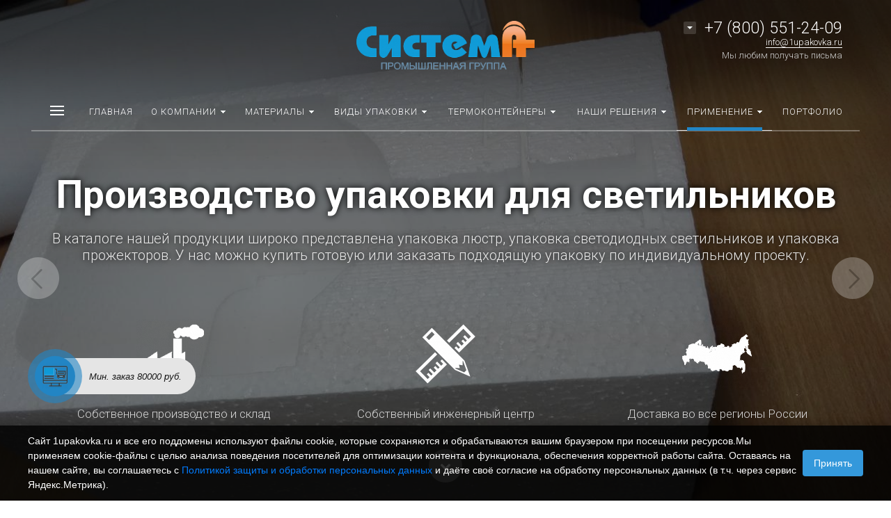

--- FILE ---
content_type: text/html; charset=UTF-8
request_url: https://1upakovka.ru/upakovka-dlya-svetilnikov/
body_size: 50871
content:







<!DOCTYPE HTML><html lang="ru" prefix="og: //ogp.me/ns#"><head><link rel="canonical" href="/upakovka-dlya-svetilnikov/" /><meta name="author" content="concept" /><meta name="viewport" content="width=device-width, initial-scale=1, minimum-scale=1, maximum-scale=1, user-scalable=0" /><title>Упаковка для светильников и люстр | Купить упаковку для светодиодных люстр и прожекторов</title><meta http-equiv="Content-Type" content="text/html; charset=UTF-8" /><meta name="keywords" content="упаковка светильников, упаковка люстр, упаковка светодиодных светильников, упаковка прожекторов" /><meta name="description" content="Изготовление упаковки для прожекторов, люстр и светильников на заказ. Собственное производство. Работаем по всей России. Бесплатные тестовые образцы. Скидки для серийных клиентов! Работаем 24/7" /><script type="text/javascript" data-skip-moving="true">(function(w, d, n) {var cl = "bx-core";var ht = d.documentElement;var htc = ht ? ht.className : undefined;if (htc === undefined || htc.indexOf(cl) !== -1){return;}var ua = n.userAgent;if (/(iPad;)|(iPhone;)/i.test(ua)){cl += " bx-ios";}else if (/Android/i.test(ua)){cl += " bx-android";}cl += (/(ipad|iphone|android|mobile|touch)/i.test(ua) ? " bx-touch" : " bx-no-touch");cl += w.devicePixelRatio && w.devicePixelRatio >= 2? " bx-retina": " bx-no-retina";var ieVersion = -1;if (/AppleWebKit/.test(ua)){cl += " bx-chrome";}else if ((ieVersion = getIeVersion()) > 0){cl += " bx-ie bx-ie" + ieVersion;if (ieVersion > 7 && ieVersion < 10 && !isDoctype()){cl += " bx-quirks";}}else if (/Opera/.test(ua)){cl += " bx-opera";}else if (/Gecko/.test(ua)){cl += " bx-firefox";}if (/Macintosh/i.test(ua)){cl += " bx-mac";}ht.className = htc ? htc + " " + cl : cl;function isDoctype(){if (d.compatMode){return d.compatMode == "CSS1Compat";}return d.documentElement && d.documentElement.clientHeight;}function getIeVersion(){if (/Opera/i.test(ua) || /Webkit/i.test(ua) || /Firefox/i.test(ua) || /Chrome/i.test(ua)){return -1;}var rv = -1;if (!!(w.MSStream) && !(w.ActiveXObject) && ("ActiveXObject" in w)){rv = 11;}else if (!!d.documentMode && d.documentMode >= 10){rv = 10;}else if (!!d.documentMode && d.documentMode >= 9){rv = 9;}else if (d.attachEvent && !/Opera/.test(ua)){rv = 8;}if (rv == -1 || rv == 8){var re;if (n.appName == "Microsoft Internet Explorer"){re = new RegExp("MSIE ([0-9]+[\.0-9]*)");if (re.exec(ua) != null){rv = parseFloat(RegExp.$1);}}else if (n.appName == "Netscape"){rv = 11;re = new RegExp("Trident/.*rv:([0-9]+[\.0-9]*)");if (re.exec(ua) != null){rv = parseFloat(RegExp.$1);}}}return rv;}})(window, document, navigator);</script><link href="/bitrix/css/concept.banner/font-awesome.min.css?155299648429117" type="text/css"  rel="stylesheet" /><link href="/bitrix/css/concept.banner/animate.min.css?155299648355258" type="text/css"  rel="stylesheet" /><link href="/bitrix/css/concept.banner/template_styles.css?15529964847846" type="text/css"  rel="stylesheet" /><link href="/bitrix/css/concept.banner/responsive.css?15529964844697" type="text/css"  rel="stylesheet" /><link href="/bitrix/css/concept.banner/fonts/text/arial.css?1552996483113" type="text/css"  rel="stylesheet" /><link href="/bitrix/css/concept.banner/bg_color/blue.css?1552996484218" type="text/css"  rel="stylesheet" /><link href="/bitrix/css/concept.banner/btn_colors/light-gray.css?1552996484152" type="text/css"  rel="stylesheet" /><link href="/bitrix/css/concept.banner/font_color/dark.css?1552996484223" type="text/css"  rel="stylesheet" /><link href="/bitrix/css/concept.banner/font_color/light.css?1552996484227" type="text/css"  rel="stylesheet" /><link href="/bitrix/css/concept.quiz/template_styles.css?171629561387920" type="text/css"  rel="stylesheet" /><link href="/bitrix/css/concept.quiz/responsive.css?155299648313048" type="text/css"  rel="stylesheet" /><link href="/bitrix/cache/css/s2/concept_kraken_s2/template_1bb4899f6fab4c735ad6cc1fd13b667f/template_1bb4899f6fab4c735ad6cc1fd13b667f_v1.css?1768212732796500" type="text/css"  data-template-style="true" rel="stylesheet" /><link href="https://fonts.googleapis.com/css?family=Roboto:300,400,700&amp;subset=cyrillic" type="text/css"  rel="stylesheet" /><link rel="icon" href="/upload/resize_cache/kraken/d2e/180_180_2/1upakovka.jpg" type="image/jpeg"><!-- Yandex.Metrika counter --><script data-skip-moving='true' type="text/javascript" >
   (function(m,e,t,r,i,k,a){m[i]=m[i]||function(){(m[i].a=m[i].a||[]).push(arguments)};
   m[i].l=1*new Date();
   for (var j = 0; j < document.scripts.length; j++) {if (document.scripts[j].src === r) { return; }}
   k=e.createElement(t),a=e.getElementsByTagName(t)[0],k.async=1,k.src=r,a.parentNode.insertBefore(k,a)})
   (window, document, "script", "https://mc.yandex.ru/metrika/tag.js", "ym");

   ym(51858215, "init", {
        clickmap:true,
        trackLinks:true,
        accurateTrackBounce:true,
        webvisor:true
   });
</script><noscript><div><img src="https://mc.yandex.ru/watch/51858215" style="position:absolute; left:-9999px;" alt="" /></div></noscript><!-- /Yandex.Metrika counter --><meta property="og:url" content="https://1upakovka.ru/upakovka-dlya-svetilnikov/" /><meta property="og:type" content="category" /><meta property="og:title" content="Упаковка для светильников и люстр" /><meta property="og:description" content="Изготовление упаковки для прожекторов, люстр и светильников на заказ. Собственное производство. Работаем по всей России. Бесплатные тестовые образцы. Скидки для серийных клиентов! Работаем 24/7" /><link rel="image_src" href="https://1upakovka.ru/upload/kraken/1ad/svetilnik_v_upakovke_iz_penoplasta.jpg"><meta property="og:image" content="https://1upakovka.ru/upload/kraken/1ad/svetilnik_v_upakovke_iz_penoplasta.jpg" /><style type="text/css">
			.bottom-menu-pt{
   list-style: none;
}
.bottom-menu-pt li a{
   color: inherit;
    text-decoration: none;
}
.bottom-menu-pt li:first-child{
   margin-bottom: 10px;
}
.selected{
   border-bottom: 1px solid #dedede;
}
header div.header-top div.wrap-main-menu nav.main-menu>li.parent>ul>li>a{
padding: 7px 20px
}
header div.header-top div.wrap-main-menu nav.main-menu>li.parent>ul>li.parent2>ul>li>a{
padding: 7px 20px;
}
.blog_insert{
display: flex;
    flex-wrap: nowrap;
}
.blog_insert-img{
    min-width: 30px;
    margin-right: 10px;
}
.blog_img{
width: 75px !important;
height: auto !important;
}

.video__wrap{
    display: flex;
    justify-content: center;
    flex-wrap: wrap;
    gap: 20px;
}

.video__item p{
font-size: 19px;
line-height: 22px;
min-height: 22px;
color: #000;
font-family: 'SegoeUIBold',Arial;
font-weight: 500;
}

.email__text{
font-size: 13px;
    line-height: 20px;
    color: #cfcfcf;
}
.privacy-banner {
  position: fixed;
  bottom: 0;
  left: 0;
  right: 0;
  background-color: rgba(0, 0, 0, 0.8); /* Полупрозрачный чёрный */
  color: #ffffff;
  padding: 12px 20px;
  font-family: Arial, sans-serif;
  z-index: 1000; /* Чтобы баннер был сверху всего */
  box-shadow: 0 -2px 10px rgba(0, 0, 0, 0.2);
}

.privacy-content {
  display: flex;
  justify-content: space-between;
  align-items: center;
  max-width: 1200px;
  margin: 0 auto;
  gap: 20px;
}

.privacy-content p {
  margin: 0;
  font-size: 14px;
  line-height: 1.5;
  flex-grow: 1;
}

.privacy-content a {
  color: #007bff;
  text-decoration: none;
}

.privacy-content a:hover {
  text-decoration: underline;
}

.accept-button {
  background-color: #3498db;
  color: #ffffff;
  border: none;
  padding: 8px 16px;
  border-radius: 4px;
  cursor: pointer;
  font-size: 14px;
  transition: background-color 0.3s;
}

.accept-button:hover {
  background-color: #5faee3;
}

/* Адаптивность: на маленьких экранах делаем перенос */
@media (max-width: 768px) {
  .privacy-content {
    flex-direction: column;
    align-items: flex-start;
  }

  .accept-button {
    margin-top: 10px;
  }
}
.widget-police{
	margin-top: 30px;
}			</style><link href="/snowFlakes/snow.min.css" rel="stylesheet"></head><body class="font-maincolor-light" id="body" data-spy="scroll" data-target="#navigation" data-offset="150"><input class="tmpl_path" name="tmpl_path" value="/bitrix/templates/concept_kraken_s2" type="hidden"><input class="tmpl" name="tmpl" value="concept_kraken_s2" type="hidden"><input class="site_id" name="site_id" value="s2" type="hidden"><div class="menu-shadow tone-dark hidden-xs"></div><div class="open-menu tone-dark hidden-xs"><div class="head-menu-wrap"><div class="container"><div class="row"><div class="head-menu"><a class="close-menu main"></a><table><tr><td class="col-md-4 col-sm-5 col-xs-1 left"></td><td class="col-md-4 col-sm-5 col-xs-1 center"><img class="img-responsive logotype lazyload" data-src="/upload/resize_cache/kraken/a30/500_90_1/система лого.png" alt="logotype" /></a></td><td class="col-md-4 col-sm-2 col-xs-1"></td></tr></table></div></div></div></div><div class="container"><div class="row"><div class="body-menu clearfix"><div class="col-md-3 col-sm-6 col-xs-12"><div class="list-menu"><a     
                                        href='/main/'    
    
                                            
                                        
                                    class="main-item hover    
                                        
                                        
                                     " >Главная</a></div><div class="list-menu"><a     
                                        href='/o-kompanii/'    
    
                                            
                                        
                                    class="main-item hover    
                                        
                                        
                                     " >О компании</a><ul class="child"><li class=" 
                                                
                                                    section-menu-id-258
                                                
                                                "><a 
    
                                                        
                                                         href='/news/'    
                                                        
    
                                                            
                                                        
    
                                                    class="hover    
                                                    
    
                                                        
                                                    ">Новости</a></li><li class=" 
                                                
                                                    section-menu-id-259
                                                
                                                "><a 
    
                                                        
                                                         href='/nasha-komanda/'    
                                                        
    
                                                            
                                                        
    
                                                    class="hover    
                                                    
    
                                                        
                                                    ">Наша команда</a></li><li class=" 
                                                
                                                    section-menu-id-274
                                                
                                                "><a 
    
                                                        
                                                         href='/blog/'    
                                                        
    
                                                            
                                                        
    
                                                    class="hover    
                                                    
    
                                                        
                                                    ">Статьи</a></li><li class=" 
                                                
                                                    section-menu-id-559
                                                
                                                "><a 
    
                                                        
                                                         href='/kontakty/'    
                                                        
    
                                                            
                                                        
    
                                                    class="hover    
                                                    
    
                                                        
                                                    ">Контакты</a></li><li class=" 
                                                
                                                    section-menu-id-922
                                                
                                                "><a 
    
                                                        
                                                         href='/karera/'    
                                                        
    
                                                            
                                                        
    
                                                    class="hover    
                                                    
    
                                                        
                                                    ">Карьера</a></li></ul></div><div class="list-menu"><a     
                                            
    
                                            
                                        
                                    class="main-item empty-link    
                                    selected    
                                        
                                     " >Применение</a><ul class="child"><li class="parent 
                                                
                                                    section-menu-id-342
                                                
                                                "><a 
    
                                                        
                                                         href='/upakovka-dlya-promyshlennosti/'    
                                                        
    
                                                            
                                                        
    
                                                    class="hover    
                                                    
    
                                                        
                                                    ">Промышленная</a><ul class="child2"><li class="

                                                                    
                                                                    
                                                                        section-menu-id-401
                                                                    
                                                                "><a 
    
                                                                    
                                                                     href='/upakovka-dlya-mashinostroeniya/'    
                                                                        
                                                                    
                                                                
    
                                                                 class="hover    
                                                                
    
                                                                    
                                                                 ">Машиностроение</a></li><li class="

                                                                    
                                                                    
                                                                        section-menu-id-343
                                                                    
                                                                "><a 
    
                                                                    
                                                                     href='/upakovka-dlya-priborov/'    
                                                                        
                                                                    
                                                                
    
                                                                 class="hover    
                                                                
    
                                                                    
                                                                 ">Приборы</a></li><li class="

                                                                    
                                                                    
                                                                        section-menu-id-344
                                                                    
                                                                "><a 
    
                                                                    
                                                                     href='/upakovka-dlya-elektroniki/'    
                                                                        
                                                                    
                                                                
    
                                                                 class="hover    
                                                                
    
                                                                    
                                                                 ">Электроника</a></li><li class="

                                                                    
                                                                    
                                                                        section-menu-id-355
                                                                    
                                                                "><a 
    
                                                                    
                                                                     href='/upakovka-dlya-oborudovaniya/'    
                                                                        
                                                                    
                                                                
    
                                                                 class="hover    
                                                                
    
                                                                    
                                                                 ">Оборудование</a></li><li class="

                                                                    
                                                                    
                                                                        section-menu-id-357
                                                                    
                                                                "><a 
    
                                                                    
                                                                     href='/upakovka-dlya-zapasnykh-chastey/'    
                                                                        
                                                                    
                                                                
    
                                                                 class="hover    
                                                                
    
                                                                    
                                                                 ">Запасные части</a></li><li class="

                                                                    
                                                                    
                                                                        section-menu-id-402
                                                                    
                                                                "><a 
    
                                                                    
                                                                     href='/upakovka-dlya-ventilyatsii/'    
                                                                        
                                                                    
                                                                
    
                                                                 class="hover    
                                                                
    
                                                                    
                                                                 ">Вентиляция</a></li><li class="

                                                                    
                                                                    
                                                                        section-menu-id-404
                                                                    
                                                                "><a 
    
                                                                    
                                                                     href='/upakovka-dlya-detaley/'    
                                                                        
                                                                    
                                                                
    
                                                                 class="hover    
                                                                
    
                                                                    
                                                                 ">Детали</a></li><li class="

                                                                    
                                                                    
                                                                        section-menu-id-358
                                                                    
                                                                "><a 
    
                                                                    
                                                                     href='/upakovka-korpusov/'    
                                                                        
                                                                    
                                                                
    
                                                                 class="hover    
                                                                
    
                                                                    
                                                                 ">Корпуса</a></li><li class="

                                                                    
                                                                    
                                                                        section-menu-id-696
                                                                    
                                                                "><a 
    
                                                                    
                                                                     href='/upakovka-dlya-aviatsii/'    
                                                                        
                                                                    
                                                                
    
                                                                 class="hover    
                                                                
    
                                                                    
                                                                 ">Авиация</a></li><li class="

                                                                    
                                                                    
                                                                        section-menu-id-697
                                                                    
                                                                "><a 
    
                                                                    
                                                                     href='/upakovka-dlya-datchikov/'    
                                                                        
                                                                    
                                                                
    
                                                                 class="hover    
                                                                
    
                                                                    
                                                                 ">Датчики</a></li><li class="

                                                                    
                                                                    
                                                                        section-menu-id-698
                                                                    
                                                                "><a 
    
                                                                    
                                                                     href='/upakovka-dlya-plat/'    
                                                                        
                                                                    
                                                                
    
                                                                 class="hover    
                                                                
    
                                                                    
                                                                 ">Платы</a></li><li class="

                                                                    
                                                                    
                                                                        section-menu-id-699
                                                                    
                                                                "><a 
    
                                                                    
                                                                     href='/vkladysh-dlya-priborov/'    
                                                                        
                                                                    
                                                                
    
                                                                 class="hover    
                                                                
    
                                                                    
                                                                 ">Вкладыш</a></li></ul></li><li class="parent 
                                                
                                                    section-menu-id-347
                                                
                                                "><a 
    
                                                        
                                                         href='/upakovka-dlya-mebeli/'    
                                                        
    
                                                            
                                                        
    
                                                    class="hover    
                                                    
    
                                                        
                                                    ">Для мебели</a><ul class="child2"><li class="

                                                                    
                                                                    
                                                                        section-menu-id-371
                                                                    
                                                                "><a 
    
                                                                    
                                                                     href='/upakovka-dlya-dverey/'    
                                                                        
                                                                    
                                                                
    
                                                                 class="hover    
                                                                
    
                                                                    
                                                                 ">Двери</a></li></ul></li><li class="parent 
                                                
                                                    section-menu-id-350
                                                
                                                "><a 
    
                                                        
                                                         href='/upakovka-dlya-podarkov/'    
                                                        
    
                                                            
                                                        
    
                                                    class="hover    
                                                    
    
                                                        
                                                    ">Подарочная</a><ul class="child2"><li class="

                                                                    
                                                                    
                                                                        section-menu-id-380
                                                                    
                                                                "><a 
    
                                                                    
                                                                     href='/upakovka-dlya-dukhov/'    
                                                                        
                                                                    
                                                                
    
                                                                 class="hover    
                                                                
    
                                                                    
                                                                 ">Для духов</a></li><li class="

                                                                    
                                                                    
                                                                        section-menu-id-382
                                                                    
                                                                "><a 
    
                                                                    
                                                                     href='/upakovka-dlya-kosmetiki/'    
                                                                        
                                                                    
                                                                
    
                                                                 class="hover    
                                                                
    
                                                                    
                                                                 ">Для косметики</a></li><li class="

                                                                    
                                                                    
                                                                        section-menu-id-384
                                                                    
                                                                "><a 
    
                                                                    
                                                                     href='/upakovka-dlya-ukrasheniy/'    
                                                                        
                                                                    
                                                                
    
                                                                 class="hover    
                                                                
    
                                                                    
                                                                 ">Для украшений</a></li></ul></li><li class="parent 
                                                
                                                    section-menu-id-348
                                                
                                                "><a 
    
                                                        
                                                         href='/upakovka-dlya-instrumentov/'    
                                                        
    
                                                            
                                                        
    
                                                    class="hover    
                                                    
    
                                                        
                                                    ">Для инструментов</a><ul class="child2"><li class="

                                                                    
                                                                    
                                                                        section-menu-id-701
                                                                    
                                                                "><a 
    
                                                                    
                                                                     href='/lozhement-dlya-instrumentov/'    
                                                                        
                                                                    
                                                                
    
                                                                 class="hover    
                                                                
    
                                                                    
                                                                 ">Ложемент для инструмента</a></li><li class="

                                                                    
                                                                    
                                                                        section-menu-id-702
                                                                    
                                                                "><a 
    
                                                                    
                                                                     href='/lozhement-dlya-nabora/'    
                                                                        
                                                                    
                                                                
    
                                                                 class="hover    
                                                                
    
                                                                    
                                                                 ">Ложемент для набора</a></li><li class="

                                                                    
                                                                    
                                                                        section-menu-id-703
                                                                    
                                                                "><a 
    
                                                                    
                                                                     href='/vkladysh-dlya-instrumentov/'    
                                                                        
                                                                    
                                                                
    
                                                                 class="hover    
                                                                
    
                                                                    
                                                                 ">Вкладыш</a></li></ul></li><li class="parent 
                                                
                                                    section-menu-id-345
                                                
                                                "><a 
    
                                                        
                                                         href='/upakovka-dlya-medizdeliy/'    
                                                        
    
                                                            
                                                        
    
                                                    class="hover    
                                                    
    
                                                        
                                                    ">Ложементы для медизделий</a><ul class="child2"><li class="

                                                                    
                                                                    
                                                                        section-menu-id-704
                                                                    
                                                                "><a 
    
                                                                    
                                                                     href='/upakovka-dlya-ampul/'    
                                                                        
                                                                    
                                                                
    
                                                                 class="hover    
                                                                
    
                                                                    
                                                                 ">Для ампул</a></li><li class="

                                                                    
                                                                    
                                                                        section-menu-id-705
                                                                    
                                                                "><a 
    
                                                                    
                                                                     href='/upakovka-dlya-meditsinskogo-oborudovaniya/'    
                                                                        
                                                                    
                                                                
    
                                                                 class="hover    
                                                                
    
                                                                    
                                                                 ">Для медицинского оборудования</a></li></ul></li><li class="parent selected
                                                
                                                    section-menu-id-706
                                                
                                                "><a 
    
                                                        
                                                         href='/upakovka-dlya-khrupkikh-izdeliy/'    
                                                        
    
                                                            
                                                        
    
                                                    class="hover    
                                                    
    
                                                        
                                                    ">Для хрупких изделий</a><ul class="child2"><li class="

                                                                    
                                                                    
                                                                        section-menu-id-709
                                                                    
                                                                "><a 
    
                                                                    
                                                                     href='/upakovka-dlya-bokalov/'    
                                                                        
                                                                    
                                                                
    
                                                                 class="hover    
                                                                
    
                                                                    
                                                                 ">Бокалы</a></li><li class="

                                                                    
                                                                    
                                                                        section-menu-id-711
                                                                    
                                                                "><a 
    
                                                                    
                                                                     href='/upakovka-dlya-butylok/'    
                                                                        
                                                                    
                                                                
    
                                                                 class="hover    
                                                                
    
                                                                    
                                                                 ">Бутылки</a></li><li class="

                                                                    
                                                                    
                                                                        section-menu-id-716
                                                                    
                                                                "><a 
    
                                                                    
                                                                     href='/upakovka-dlya-zerkal/'    
                                                                        
                                                                    
                                                                
    
                                                                 class="hover    
                                                                
    
                                                                    
                                                                 ">Зеркала</a></li><li class="

                                                                    
                                                                    
                                                                        section-menu-id-715
                                                                    
                                                                "><a 
    
                                                                    
                                                                     href='/upakovka-dlya-keramicheskoy-plitki/'    
                                                                        
                                                                    
                                                                
    
                                                                 class="hover    
                                                                
    
                                                                    
                                                                 ">Керамические плиты</a></li><li class="

                                                                    
                                                                    
                                                                        section-menu-id-712
                                                                    
                                                                "><a 
    
                                                                    
                                                                     href='/upakovka-dlya-posudy/'    
                                                                        
                                                                    
                                                                
    
                                                                 class="hover    
                                                                
    
                                                                    
                                                                 ">Посуда</a></li><li class="

                                                                    selected
                                                                    
                                                                        section-menu-id-714
                                                                    
                                                                "><a 
    
                                                                    
                                                                     href='/upakovka-dlya-svetilnikov/'    
                                                                        
                                                                    
                                                                
    
                                                                 class="hover    
                                                                
    
                                                                    
                                                                 ">Светильники</a></li><li class="

                                                                    
                                                                    
                                                                        section-menu-id-707
                                                                    
                                                                "><a 
    
                                                                    
                                                                     href='/upakovka-dlya-stekla/'    
                                                                        
                                                                    
                                                                
    
                                                                 class="hover    
                                                                
    
                                                                    
                                                                 ">Стекла</a></li><li class="

                                                                    
                                                                    
                                                                        section-menu-id-708
                                                                    
                                                                "><a 
    
                                                                    
                                                                     href='/upakovka-dlya-steklyannykh-izdeliy/'    
                                                                        
                                                                    
                                                                
    
                                                                 class="hover    
                                                                
    
                                                                    
                                                                 ">Стеклянные изделия</a></li><li class="

                                                                    
                                                                    
                                                                        section-menu-id-710
                                                                    
                                                                "><a 
    
                                                                    
                                                                     href='/upakovka-dlya-farfora/'    
                                                                        
                                                                    
                                                                
    
                                                                 class="hover    
                                                                
    
                                                                    
                                                                 ">Фарфор</a></li><li class="

                                                                    
                                                                    
                                                                        section-menu-id-713
                                                                    
                                                                "><a 
    
                                                                    
                                                                     href='/upakovka-dlya-flakonov/'    
                                                                        
                                                                    
                                                                
    
                                                                 class="hover    
                                                                
    
                                                                    
                                                                 ">Флаконы</a></li><li class="

                                                                    
                                                                    
                                                                        section-menu-id-717
                                                                    
                                                                "><a 
    
                                                                    
                                                                     href='/upakovka-dlya-chasov/'    
                                                                        
                                                                    
                                                                
    
                                                                 class="hover    
                                                                
    
                                                                    
                                                                 ">Часы</a></li></ul></li><li class="parent 
                                                
                                                    section-menu-id-718
                                                
                                                "><a 
    
                                                        
                                                         href='/upakovka-dlya-tekhniki/'    
                                                        
    
                                                            
                                                        
    
                                                    class="hover    
                                                    
    
                                                        
                                                    ">Для техники</a><ul class="child2"><li class="

                                                                    
                                                                    
                                                                        section-menu-id-719
                                                                    
                                                                "><a 
    
                                                                    
                                                                     href='/upakovka-dlya-kompyuterov/'    
                                                                        
                                                                    
                                                                
    
                                                                 class="hover    
                                                                
    
                                                                    
                                                                 ">Для компьютеров</a></li></ul></li><li class=" 
                                                
                                                    section-menu-id-721
                                                
                                                "><a 
    
                                                        
                                                         href='/upakovka-dlya-obraztsov/'    
                                                        
    
                                                            
                                                        
    
                                                    class="hover    
                                                    
    
                                                        
                                                    ">Для образцов</a></li><li class=" 
                                                
                                                    section-menu-id-724
                                                
                                                "><a 
    
                                                        
                                                         href='/zashchitnaya-upakovka/'    
                                                        
    
                                                            
                                                        
    
                                                    class="hover    
                                                    
    
                                                        
                                                    ">Защитная упаковка</a></li><li class=" 
                                                
                                                    section-menu-id-735
                                                
                                                "><a 
    
                                                        
                                                         href='/upakovka-dlya-santekhniki/'    
                                                        
    
                                                            
                                                        
    
                                                    class="hover    
                                                    
    
                                                        
                                                    ">Для сантехники</a></li><li class=" 
                                                
                                                    section-menu-id-936
                                                
                                                "><a 
    
                                                        
                                                         href='/dlya-dozatorov/'    
                                                        
    
                                                            
                                                        
    
                                                    class="hover    
                                                    
    
                                                        
                                                    ">Для дозаторов</a></li><li class=" 
                                                
                                                    section-menu-id-455
                                                
                                                "><a 
    
                                                        
                                                         href='/upakovka-dlya-oruzhiya/'    
                                                        
    
                                                            
                                                        
    
                                                    class="hover    
                                                    
    
                                                        
                                                    ">Для оружия</a></li><li class=" 
                                                
                                                    section-menu-id-939
                                                
                                                "><a 
    
                                                        
                                                         href='/upakovka-dlya-marketpleysov/'    
                                                        
    
                                                            
                                                        
    
                                                    class="hover    
                                                    
    
                                                        
                                                    ">Для маркетплейсов</a></li><li class=" 
                                                
                                                    section-menu-id-741
                                                
                                                "><a 
    
                                                        
                                                         href='/upakovka-dlya-muzykalnykh-instrumentov/'    
                                                        
    
                                                            
                                                        
    
                                                    class="hover    
                                                    
    
                                                        
                                                    ">Для музыкальных инструментов</a></li><li class=" 
                                                
                                                    section-menu-id-738
                                                
                                                "><a 
    
                                                        
                                                         href='/lozhementy-dlya-perevozki/'    
                                                        
    
                                                            
                                                        
    
                                                    class="hover    
                                                    
    
                                                        
                                                    ">Ложементы для перевозки</a></li><li class=" 
                                                
                                                    section-menu-id-739
                                                
                                                "><a 
    
                                                        
                                                         href='/upakovka-dlya-transportirovki/'    
                                                        
    
                                                            
                                                        
    
                                                    class="hover    
                                                    
    
                                                        
                                                    ">Ложементы для транспортировки</a></li></ul></div><div class="list-menu"><a     
                                            
    
                                            
                                        
                                    class="main-item hover    
                                        
                                        
                                     " ></a></div></div><div class="col-md-3 col-sm-6 col-xs-12"><div class="list-menu"><a     
                                        href='/materialy-upakovki/'    
    
                                            
                                        
                                    class="main-item hover    
                                        
                                        
                                     " >Материалы</a><ul class="child"><li class=" 
                                                
                                                    section-menu-id-301
                                                
                                                "><a 
    
                                                        
                                                         href='/upakovka-iz-penoplasta/'    
                                                        
    
                                                            
                                                        
    
                                                    class="hover    
                                                    
    
                                                        
                                                    ">Пенополистирол</a></li><li class=" 
                                                
                                                    section-menu-id-658
                                                
                                                "><a 
    
                                                        
                                                         href='/upakovka-iz-tverdogo-penoplasta/'    
                                                        
    
                                                            
                                                        
    
                                                    class="hover    
                                                    
    
                                                        
                                                    ">Твердый пенопласт</a></li><li class=" 
                                                
                                                    section-menu-id-302
                                                
                                                "><a 
    
                                                        
                                                         href='/upakovka-iz-porolona/'    
                                                        
    
                                                            
                                                        
    
                                                    class="hover    
                                                    
    
                                                        
                                                    ">Поролон</a></li><li class=" 
                                                
                                                    section-menu-id-659
                                                
                                                "><a 
    
                                                        
                                                         href='/upakovka-iz-penopoliuretana-ppu/'    
                                                        
    
                                                            
                                                        
    
                                                    class="hover    
                                                    
    
                                                        
                                                    ">Пенополиуретан (ППУ)</a></li><li class=" 
                                                
                                                    section-menu-id-304
                                                
                                                "><a 
    
                                                        
                                                         href='/upakovka-iz-penopolietilena/'    
                                                        
    
                                                            
                                                        
    
                                                    class="hover    
                                                    
    
                                                        
                                                    ">ППЭ</a></li><li class=" 
                                                
                                                    section-menu-id-303
                                                
                                                "><a 
    
                                                        
                                                         href='/upakovka-iz-penopolipropilen/'    
                                                        
    
                                                            
                                                        
    
                                                    class="hover    
                                                    
    
                                                        
                                                    ">Пенополипропилен</a></li><li class=" 
                                                
                                                    section-menu-id-305
                                                
                                                "><a 
    
                                                        
                                                         href='/upakovka-iz-eva/'    
                                                        
    
                                                            
                                                        
    
                                                    class="hover    
                                                    
    
                                                        
                                                    ">EVA</a></li><li class=" 
                                                
                                                    section-menu-id-306
                                                
                                                "><a 
    
                                                        
                                                         href='/flokirovannaya-upakovka/'    
                                                        
    
                                                            
                                                        
    
                                                    class="hover    
                                                    
    
                                                        
                                                    ">Флок</a></li><li class=" 
                                                
                                                    section-menu-id-314
                                                
                                                "><a 
    
                                                        
                                                         href='/vspenennaya-upakovka/'    
                                                        
    
                                                            
                                                        
    
                                                    class="hover    
                                                    
    
                                                        
                                                    ">Вспененная упаковка</a></li><li class=" 
                                                
                                                    section-menu-id-315
                                                
                                                "><a 
    
                                                        
                                                         href='/kombinirovannaya-upakovka/'    
                                                        
    
                                                            
                                                        
    
                                                    class="hover    
                                                    
    
                                                        
                                                    ">Комбинированная упаковка</a></li></ul></div><div class="list-menu"><a     
                                        href='/proizvodstvo/'    
    
                                            
                                        
                                    class="main-item hover    
                                        
                                        
                                     " >Производство</a><ul class="child"><li class=" 
                                                
                                                    section-menu-id-441
                                                
                                                "><a 
    
                                                        
                                                         href='/konturnaya-rezka-penoplasta/'    
                                                        
    
                                                            
                                                        
    
                                                    class="hover    
                                                    
    
                                                        
                                                    ">Контурная резка</a></li><li class=" 
                                                
                                                    section-menu-id-390
                                                
                                                "><a 
    
                                                        
                                                         href='/frezerovka/'    
                                                        
    
                                                            
                                                        
    
                                                    class="hover    
                                                    
    
                                                        
                                                    ">Фрезеровка</a></li><li class=" 
                                                
                                                    section-menu-id-391
                                                
                                                "><a 
    
                                                        
                                                         href='/lazernaya-rezka/'    
                                                        
    
                                                            
                                                        
    
                                                    class="hover    
                                                    
    
                                                        
                                                    ">Лазерная резка</a></li><li class=" 
                                                
                                                    section-menu-id-393
                                                
                                                "><a 
    
                                                        
                                                         href='/vyrubka/'    
                                                        
    
                                                            
                                                        
    
                                                    class="hover    
                                                    
    
                                                        
                                                    ">Вырубка</a></li><li class=" 
                                                
                                                    section-menu-id-392
                                                
                                                "><a 
    
                                                        
                                                         href='/vakuumnaya-formovka/'    
                                                        
    
                                                            
                                                        
    
                                                    class="hover    
                                                    
    
                                                        
                                                    ">Вакуумная формовка</a></li><li class=" 
                                                
                                                    section-menu-id-394
                                                
                                                "><a 
    
                                                        
                                                         href='/formovka/'    
                                                        
    
                                                            
                                                        
    
                                                    class="hover    
                                                    
    
                                                        
                                                    ">Формовка</a></li></ul></div><div class="list-menu"><a     
                                            
    
                                            
                                        
                                    class="main-item hover    
                                        
                                        
                                     " ></a></div></div><div class="clearfix visible-sm"></div><div class="col-md-3 col-sm-6 col-xs-12"><div class="list-menu"><a     
                                            
    
                                            
                                        
                                    class="main-item empty-link    
                                        
                                        
                                     " >Виды упаковки</a><ul class="child"><li class="parent 
                                                
                                                    section-menu-id-316
                                                
                                                "><a 
    
                                                        
                                                         href='/lozhementy/'    
                                                        
    
                                                            
                                                        
    
                                                    class="hover    
                                                    
    
                                                        
                                                    ">Ложементы</a><ul class="child2"><li class="

                                                                    
                                                                    
                                                                        section-menu-id-445
                                                                    
                                                                "><a 
    
                                                                    
                                                                     href='/lozhementy-iz-penoplasta/'    
                                                                        
                                                                    
                                                                
    
                                                                 class="hover    
                                                                
    
                                                                    
                                                                 ">Ложементы из пенополистирола</a></li><li class="

                                                                    
                                                                    
                                                                        section-menu-id-446
                                                                    
                                                                "><a 
    
                                                                    
                                                                     href='/lozhementy-iz-porolona/'    
                                                                        
                                                                    
                                                                
    
                                                                 class="hover    
                                                                
    
                                                                    
                                                                 ">Ложементы из поролона</a></li><li class="

                                                                    
                                                                    
                                                                        section-menu-id-447
                                                                    
                                                                "><a 
    
                                                                    
                                                                     href='/plastikovye-lozhementy/'    
                                                                        
                                                                    
                                                                
    
                                                                 class="hover    
                                                                
    
                                                                    
                                                                 ">Пластиковые ложементы</a></li><li class="

                                                                    
                                                                    
                                                                        section-menu-id-448
                                                                    
                                                                "><a 
    
                                                                    
                                                                     href='/lozhementy-iz-penopolietilena/'    
                                                                        
                                                                    
                                                                
    
                                                                 class="hover    
                                                                
    
                                                                    
                                                                 ">Из пенополиэтилена</a></li><li class="

                                                                    
                                                                    
                                                                        section-menu-id-764
                                                                    
                                                                "><a 
    
                                                                    
                                                                     href='/lozhementy-iz-penopolipropilena/'    
                                                                        
                                                                    
                                                                
    
                                                                 class="hover    
                                                                
    
                                                                    
                                                                 ">Из пенополипропилена</a></li><li class="

                                                                    
                                                                    
                                                                        section-menu-id-762
                                                                    
                                                                "><a 
    
                                                                    
                                                                     href='/vspenennye-lozhementy/'    
                                                                        
                                                                    
                                                                
    
                                                                 class="hover    
                                                                
    
                                                                    
                                                                 ">Вспененные ложементы на заказ</a></li><li class="

                                                                    
                                                                    
                                                                        section-menu-id-449
                                                                    
                                                                "><a 
    
                                                                    
                                                                     href='/flokirovannyy-lozhement/'    
                                                                        
                                                                    
                                                                
    
                                                                 class="hover    
                                                                
    
                                                                    
                                                                 ">Флокированные</a></li><li class="

                                                                    
                                                                    
                                                                        section-menu-id-450
                                                                    
                                                                "><a 
    
                                                                    
                                                                     href='/eva-lozhementy/'    
                                                                        
                                                                    
                                                                
    
                                                                 class="hover    
                                                                
    
                                                                    
                                                                 ">Ложементы из ЭВА</a></li><li class="

                                                                    
                                                                    
                                                                        section-menu-id-452
                                                                    
                                                                "><a 
    
                                                                    
                                                                     href='/lozhement-dlya-keysa/'    
                                                                        
                                                                    
                                                                
    
                                                                 class="hover    
                                                                
    
                                                                    
                                                                 ">Ложементы для кейса</a></li><li class="

                                                                    
                                                                    
                                                                        section-menu-id-451
                                                                    
                                                                "><a 
    
                                                                    
                                                                     href='/korobki-s-lozhementom/'    
                                                                        
                                                                    
                                                                
    
                                                                 class="hover    
                                                                
    
                                                                    
                                                                 ">Ложементы в коробке</a></li><li class="

                                                                    
                                                                    
                                                                        section-menu-id-453
                                                                    
                                                                "><a 
    
                                                                    
                                                                     href='/lozhementy-dlya-yashchika/'    
                                                                        
                                                                    
                                                                
    
                                                                 class="hover    
                                                                
    
                                                                    
                                                                 ">Ложементы для ящика</a></li><li class="

                                                                    
                                                                    
                                                                        section-menu-id-765
                                                                    
                                                                "><a 
    
                                                                    
                                                                     href='/konteyner-s-lozhementom/'    
                                                                        
                                                                    
                                                                
    
                                                                 class="hover    
                                                                
    
                                                                    
                                                                 ">Контейнер с ложементом</a></li></ul></li><li class="parent 
                                                
                                                    section-menu-id-317
                                                
                                                "><a 
    
                                                        
                                                         href='/vkladyshi-i-vstavki/'    
                                                        
    
                                                            
                                                        
    
                                                    class="hover    
                                                    
    
                                                        
                                                    ">Вкладыши, вставки и укладки</a><ul class="child2"><li class="

                                                                    
                                                                    
                                                                        section-menu-id-669
                                                                    
                                                                "><a 
    
                                                                    
                                                                     href='/vkladyshi-i-vstavki-iz-porolona/'    
                                                                        
                                                                    
                                                                
    
                                                                 class="hover    
                                                                
    
                                                                    
                                                                 ">Из поролона</a></li><li class="

                                                                    
                                                                    
                                                                        section-menu-id-670
                                                                    
                                                                "><a 
    
                                                                    
                                                                     href='/vkladyshi-i-vstavki-iz-penoplasta/'    
                                                                        
                                                                    
                                                                
    
                                                                 class="hover    
                                                                
    
                                                                    
                                                                 ">Из ППС</a></li></ul></li><li class="parent 
                                                
                                                    section-menu-id-325
                                                
                                                "><a 
    
                                                        
                                                         href='/zashchitnye-ugolki/'    
                                                        
    
                                                            
                                                        
    
                                                    class="hover    
                                                    
    
                                                        
                                                    ">Уголки</a><ul class="child2"><li class="

                                                                    
                                                                    
                                                                        section-menu-id-676
                                                                    
                                                                "><a 
    
                                                                    
                                                                     href='/ugolki-iz-penoplasta/'    
                                                                        
                                                                    
                                                                
    
                                                                 class="hover    
                                                                
    
                                                                    
                                                                 ">Уголки из пенополистирола</a></li><li class="

                                                                    
                                                                    
                                                                        section-menu-id-678
                                                                    
                                                                "><a 
    
                                                                    
                                                                     href='/ugolok-vspenennyy/'    
                                                                        
                                                                    
                                                                
    
                                                                 class="hover    
                                                                
    
                                                                    
                                                                 ">Уголок вспененный под заказ</a></li></ul></li><li class="parent 
                                                
                                                    section-menu-id-326
                                                
                                                "><a 
    
                                                        
                                                         href='/profili/'    
                                                        
    
                                                            
                                                        
    
                                                    class="hover    
                                                    
    
                                                        
                                                    ">Профили</a><ul class="child2"><li class="

                                                                    
                                                                    
                                                                        section-menu-id-679
                                                                    
                                                                "><a 
    
                                                                    
                                                                     href='/profili-iz-penoplasta/'    
                                                                        
                                                                    
                                                                
    
                                                                 class="hover    
                                                                
    
                                                                    
                                                                 ">Профили из пенопласта</a></li><li class="

                                                                    
                                                                    
                                                                        section-menu-id-680
                                                                    
                                                                "><a 
    
                                                                    
                                                                     href='/profili-iz-vspenennogo-polietilena/'    
                                                                        
                                                                    
                                                                
    
                                                                 class="hover    
                                                                
    
                                                                    
                                                                 ">Профили из ППЭ</a></li></ul></li><li class="parent 
                                                
                                                    section-menu-id-320
                                                
                                                "><a 
    
                                                        
                                                            
                                                        
    
                                                            
                                                        
    
                                                    class="empty-link    
                                                    
    
                                                        
                                                    ">Коробки</a><ul class="child2"><li class="

                                                                    
                                                                    
                                                                        section-menu-id-672
                                                                    
                                                                "><a 
    
                                                                    
                                                                     href='/korobki-s-eva/'    
                                                                        
                                                                    
                                                                
    
                                                                 class="hover    
                                                                
    
                                                                    
                                                                 ">Коробки с EVA</a></li><li class="

                                                                    
                                                                    
                                                                        section-menu-id-673
                                                                    
                                                                "><a 
    
                                                                    
                                                                     href='/korob-iz-penopleksa/'    
                                                                        
                                                                    
                                                                
    
                                                                 class="hover    
                                                                
    
                                                                    
                                                                 ">Короб из пеноплекса</a></li><li class="

                                                                    
                                                                    
                                                                        section-menu-id-674
                                                                    
                                                                "><a 
    
                                                                    
                                                                     href='/koroba-s-porolonom/'    
                                                                        
                                                                    
                                                                
    
                                                                 class="hover    
                                                                
    
                                                                    
                                                                 ">Короба с поролоном</a></li><li class="

                                                                    
                                                                    
                                                                        section-menu-id-675
                                                                    
                                                                "><a 
    
                                                                    
                                                                     href='/korobka-s-izolonom/'    
                                                                        
                                                                    
                                                                
    
                                                                 class="hover    
                                                                
    
                                                                    
                                                                 ">Коробка с изолоном</a></li><li class="

                                                                    
                                                                    
                                                                        section-menu-id-824
                                                                    
                                                                "><a 
    
                                                                    
                                                                     href='/korobki-iz-penoplasta/'    
                                                                        
                                                                    
                                                                
    
                                                                 class="hover    
                                                                
    
                                                                    
                                                                 ">Коробки из пенопласта</a></li></ul></li></ul></div><div class="list-menu"><a     
                                            
    
                                            
                                        
                                    class="main-item empty-link    
                                        
                                        
                                     " >Наши решения</a><ul class="child"><li class=" 
                                                
                                                    section-menu-id-728
                                                
                                                "><a 
    
                                                        
                                                         href='/nebolshie-proizvodstvennye-kompanii/'    
                                                        
    
                                                            
                                                        
    
                                                    class="hover    
                                                    
    
                                                        
                                                    ">Небольшие производственные компании</a></li><li class=" 
                                                
                                                    section-menu-id-729
                                                
                                                "><a 
    
                                                        
                                                         href='/krupno-seriynye-zavody-proizvoditeli/'    
                                                        
    
                                                            
                                                        
    
                                                    class="hover    
                                                    
    
                                                        
                                                    ">Крупносерийные заводы производители</a></li><li class=" 
                                                
                                                    section-menu-id-730
                                                
                                                "><a 
    
                                                        
                                                         href='/prostye-upakovochnye-elementy/'    
                                                        
    
                                                            
                                                        
    
                                                    class="hover    
                                                    
    
                                                        
                                                    ">Простые упаковочные элементы</a></li><li class=" 
                                                
                                                    section-menu-id-734
                                                
                                                "><a 
    
                                                        
                                                         href='/voennaya-upakovka/'    
                                                        
    
                                                            
                                                        
    
                                                    class="hover    
                                                    
    
                                                        
                                                    ">Военная упаковка</a></li><li class=" 
                                                
                                                    section-menu-id-732
                                                
                                                "><a 
    
                                                        
                                                         href='/vnutritsekhovaya-transportirovka/'    
                                                        
    
                                                            
                                                        
    
                                                    class="hover    
                                                    
    
                                                        
                                                    ">Внутрицеховая транспортировка</a></li><li class=" 
                                                
                                                    section-menu-id-733
                                                
                                                "><a 
    
                                                        
                                                         href='/pishchevaya-promyshlennost/'    
                                                        
    
                                                            
                                                        
    
                                                    class="hover    
                                                    
    
                                                        
                                                    ">Пищевая промышленность</a></li><li class=" 
                                                
                                                    section-menu-id-731
                                                
                                                "><a 
    
                                                        
                                                         href='/prezentatsionnaya-upakovka/'    
                                                        
    
                                                            
                                                        
    
                                                    class="hover    
                                                    
    
                                                        
                                                    ">Презентационная упаковка</a></li></ul></div><div class="list-menu"><a     
                                            
    
                                            
                                        
                                    class="main-item hover    
                                        
                                        
                                     " ></a></div></div><div class="col-md-3 col-sm-6 col-xs-12"><div class="list-menu"><a     
                                        href='/termokonteynery/'    
    
                                            
                                        
                                    class="main-item hover    
                                        
                                        
                                     " >Термоконтейнеры</a><ul class="child"><li class="parent 
                                                
                                                    section-menu-id-623
                                                
                                                "><a 
    
                                                        
                                                         href='/pishchevye-termokonteynery/'    
                                                        
    
                                                            
                                                        
    
                                                    class="hover    
                                                    
    
                                                        
                                                    ">Пищевые</a><ul class="child2"><li class="

                                                                    
                                                                    
                                                                        section-menu-id-834
                                                                    
                                                                "><a 
    
                                                                    
                                                                     href='/termokonteynery-dlya-keyteringa/'    
                                                                        
                                                                    
                                                                
    
                                                                 class="hover    
                                                                
    
                                                                    
                                                                 ">Для кейтеринга</a></li></ul></li><li class="parent 
                                                
                                                    section-menu-id-624
                                                
                                                "><a 
    
                                                        
                                                         href='/meditsinskie-termokonteynery/'    
                                                        
    
                                                            
                                                        
    
                                                    class="hover    
                                                    
    
                                                        
                                                    ">Медицинские</a><ul class="child2"><li class="

                                                                    
                                                                    
                                                                        section-menu-id-692
                                                                    
                                                                "><a 
    
                                                                    
                                                                     href='/termokonteyner-dlya-vaktsin/'    
                                                                        
                                                                    
                                                                
    
                                                                 class="hover    
                                                                
    
                                                                    
                                                                 ">Для вакцин</a></li><li class="

                                                                    
                                                                    
                                                                        section-menu-id-693
                                                                    
                                                                "><a 
    
                                                                    
                                                                     href='/termokonteyner-dlya-lekarstv/'    
                                                                        
                                                                    
                                                                
    
                                                                 class="hover    
                                                                
    
                                                                    
                                                                 ">Для лекарств</a></li></ul></li><li class=" 
                                                
                                                    section-menu-id-694
                                                
                                                "><a 
    
                                                        
                                                         href='/termokonteynery-iz-penoplasta/'    
                                                        
    
                                                            
                                                        
    
                                                    class="hover    
                                                    
    
                                                        
                                                    ">Термоконтейнеры из пенопласта</a></li><li class="parent 
                                                
                                                    section-menu-id-626
                                                
                                                "><a 
    
                                                        
                                                         href='/yashchiki-iz-penoplasta/'    
                                                        
    
                                                            
                                                        
    
                                                    class="hover    
                                                    
    
                                                        
                                                    ">Ящики из ППС</a><ul class="child2"><li class="

                                                                    
                                                                    
                                                                        section-menu-id-685
                                                                    
                                                                "><a 
    
                                                                    
                                                                     href='/yashchiki-dlya-ovoshchey/'    
                                                                        
                                                                    
                                                                
    
                                                                 class="hover    
                                                                
    
                                                                    
                                                                 ">Термоконтейнеры для овощей</a></li><li class="

                                                                    
                                                                    
                                                                        section-menu-id-686
                                                                    
                                                                "><a 
    
                                                                    
                                                                     href='/yashchiki-dlya-ryby/'    
                                                                        
                                                                    
                                                                
    
                                                                 class="hover    
                                                                
    
                                                                    
                                                                 ">Термоконтейнеры для рыбы</a></li></ul></li><li class="parent 
                                                
                                                    section-menu-id-689
                                                
                                                "><a 
    
                                                        
                                                         href='/termokoroba-iz-penoplasta/'    
                                                        
    
                                                            
                                                        
    
                                                    class="hover    
                                                    
    
                                                        
                                                    ">Термокороба из пенопласта</a><ul class="child2"><li class="

                                                                    
                                                                    
                                                                        section-menu-id-690
                                                                    
                                                                "><a 
    
                                                                    
                                                                     href='/korobki-dlya-ryby/'    
                                                                        
                                                                    
                                                                
    
                                                                 class="hover    
                                                                
    
                                                                    
                                                                 ">Коробки для рыбы</a></li></ul></li><li class=" 
                                                
                                                    section-menu-id-627
                                                
                                                "><a 
    
                                                        
                                                         href='/konteynery-iz-penoplasta/'    
                                                        
    
                                                            
                                                        
    
                                                    class="hover    
                                                    
    
                                                        
                                                    ">Контейнеры из пенопласта</a></li><li class=" 
                                                
                                                    section-menu-id-688
                                                
                                                "><a 
    
                                                        
                                                         href='/termoyashchiki/'    
                                                        
    
                                                            
                                                        
    
                                                    class="hover    
                                                    
    
                                                        
                                                    ">Термоящики</a></li><li class=" 
                                                
                                                    section-menu-id-687
                                                
                                                "><a 
    
                                                        
                                                         href='/termoboksy/'    
                                                        
    
                                                            
                                                        
    
                                                    class="hover    
                                                    
    
                                                        
                                                    ">Термобоксы </a></li><li class=" 
                                                
                                                    section-menu-id-628
                                                
                                                "><a 
    
                                                        
                                                         href='/tara-iz-penoplasta/'    
                                                        
    
                                                            
                                                        
    
                                                    class="hover    
                                                    
    
                                                        
                                                    ">Тара из пенопласта</a></li><li class=" 
                                                
                                                    section-menu-id-695
                                                
                                                "><a 
    
                                                        
                                                         href='/termokonteynery-dlya-transportirovki/'    
                                                        
    
                                                            
                                                        
    
                                                    class="hover    
                                                    
    
                                                        
                                                    ">Для транспортировки</a></li><li class=" 
                                                
                                                    section-menu-id-949
                                                
                                                "><a 
    
                                                        
                                                         href='https://1upakovka.ru/catalog/'    
                                                        
    
                                                            
                                                        
    
                                                    class="hover    
                                                    
    
                                                        
                                                    ">Каталог</a></li></ul></div><div class="list-menu"><a     
                                        href='/portfolio/'    
    
                                            
                                        
                                    class="main-item hover    
                                        
                                        
                                     " >Портфолио</a></div><div class="list-menu"><a     
                                        href='/dostavka-i-oplata/'    
    
                                            
                                        
                                    class="main-item hover    
                                        
                                        
                                     " >Доставка и оплата</a></div><div class="list-menu"><a     
                                        href='/razrabotka-upakovki/'    
    
                                            
                                        
                                    class="main-item hover    
                                        
                                        
                                     " >Разработка упаковки</a></div><div class="list-menu"><a     
                                            
    
                                            
                                        
                                    class="main-item hover    
                                        
                                        
                                     " ></a></div></div><div class="clearfix"></div></div></div></div><div class="footer-menu-wrap"><div class="container"><div class="row"><div class="col-md-3 col-sm-4 col-xs-12 unset-margin-top-child left"><div class="phone"><div><div class="phone-value"><a class="visible-part phone b242ya-call-tracker" href="tel:78005512409"> +7 (800) 551-24-09</a></div></div></div></div><div class="col-md-6 col-sm-8 col-xs-12 center"><div class="copyright-text unset-margin-top-child"><div class="top-text">© 2007 - 2026, ООО "Система промышленная группа" <br>192029, Санкт-Петербург, улица Седова, 13<br>Пн-Пт 9:00 - 17:30 МСК</div><div class="political"><a class="call-modal callagreement from-modal from-openmenu" data-call-modal="agreement6339"><span class="bord-bot">Политика конфиденциальности</span></a></div></div></div><div class="col-md-3 col-xs-12 unset-margin-top-child right"><div class="soc-group"><a target="_blank" href="https://vk.com/upakovka_iz_polimerov" class="soc_ic soc_vk"><i class="concept-vkontakte"></i></a><a target="_blank" href="https://www.youtube.com/@sistema-prom-grupp" class="soc_ic soc_yu"><i class="concept-youtube-play"></i></a></div><div class="email"><a href="mailto:info@1upakovka.ru"><span class="bord-bot white">info@1upakovka.ru</span></a></div></div></div></div></div></div><!-- /open-menu --><div class="xLoader"><div class="google-spin-wrapper"><div class="google-spin"></div></div></div><div class="wrapper tone-dark"><a class="close-menu mobile hidden-lg hidden-md hidden-sm"></a><div class="open-menu-mobile hidden-lg hidden-md hidden-sm tone-dark"><div class="menu-mobile-inner"><div class="head-wrap"><table class="logotype"><tr><td><a href="/">                                    <img class="img-responsive lazyload" data-src="/upload/resize_cache/kraken/a30/500_90_1/система лого.png" alt="logotype" /></a></td></tr></table></div><div class="menu-content"><ul class="mobile-menu-list main-list show-open" data-menu-list="main"><li class="
                            
                                section-menu-id-948
                            
                        "><a 

                            
                                 

                                    href="/main/"

                                    
                                
                            

                             >Главная</a><div class="border-mob-menu"></div></li><li class=" parent
                            
                                section-menu-id-256
                            
                        "><a 

                            
                                
                            

                              class="open-mobile-list" data-menu-list="256">О компании</a><div class="border-mob-menu"></div></li><li class=" parent
                            
                                section-menu-id-299
                            
                        "><a 

                            
                                
                            

                              class="open-mobile-list" data-menu-list="299">Материалы</a><div class="border-mob-menu"></div></li><li class=" parent
                            
                                section-menu-id-309
                            
                        "><a 

                            
                                
                            

                              class="open-mobile-list" data-menu-list="309">Виды упаковки</a><div class="border-mob-menu"></div></li><li class=" parent
                            
                                section-menu-id-604
                            
                        "><a 

                            
                                
                            

                              class="open-mobile-list" data-menu-list="604">Термоконтейнеры</a><div class="border-mob-menu"></div></li><li class=" parent
                            
                                section-menu-id-605
                            
                        "><a 

                            
                                
                            

                              class="open-mobile-list" data-menu-list="605">Наши решения</a><div class="border-mob-menu"></div></li><li class="selected parent
                            
                                section-menu-id-312
                            
                        "><a 

                            
                                
                            

                              class="open-mobile-list" data-menu-list="312">Применение</a><div class="border-mob-menu"></div></li><li class="
                            
                                section-menu-id-272
                            
                        "><a 

                            
                                 

                                    href="/portfolio/"

                                    
                                
                            

                             >Портфолио</a><div class="border-mob-menu"></div></li><li class="
                            
                                section-menu-id-561
                            
                        "><a 

                            
                                 

                                    href="/dostavka-i-oplata/"

                                    
                                
                            

                             >Доставка и оплата</a><div class="border-mob-menu"></div></li><li class=" parent
                            
                                section-menu-id-308
                            
                        "><a 

                            
                                
                            

                              class="open-mobile-list" data-menu-list="308">Производство</a><div class="border-mob-menu"></div></li><li class="
                            
                                section-menu-id-307
                            
                        "><a 

                            
                                 

                                    href="/razrabotka-upakovki/"

                                    
                                
                            

                             >Разработка упаковки</a><div class="border-mob-menu"></div></li></ul><!-- ^mobile-menu-list --><ul class="mobile-menu-list in-list" data-menu-list="256"><li class="back"><a class="open-mobile-list" data-menu-list="main"><i class='concept-icon concept-left-open-1'></i>Назад</a></li><li class="menu-title"><a 

                            
                                 

                                    href="/o-kompanii/"

                                    
                                
                            
                            >О компании                                

                            </a></li><li class="
                                
                                    section-menu-id-258
                                
                            "><a 

                                
                                     

                                        href="/news/"

                                        
                                     

                                 



                                >Новости</a><div class="border-mob-menu"></div></li><li class="
                                
                                    section-menu-id-259
                                
                            "><a 

                                
                                     

                                        href="/nasha-komanda/"

                                        
                                     

                                 



                                >Наша команда</a><div class="border-mob-menu"></div></li><li class="
                                
                                    section-menu-id-274
                                
                            "><a 

                                
                                     

                                        href="/blog/"

                                        
                                     

                                 



                                >Статьи</a><div class="border-mob-menu"></div></li><li class="
                                
                                    section-menu-id-559
                                
                            "><a 

                                
                                     

                                        href="/kontakty/"

                                        
                                     

                                 



                                >Контакты</a><div class="border-mob-menu"></div></li><li class="
                                
                                    section-menu-id-922
                                
                            "><a 

                                
                                     

                                        href="/karera/"

                                        
                                     

                                 



                                >Карьера</a><div class="border-mob-menu"></div></li></ul><!-- ^mobile-menu-list --><ul class="mobile-menu-list in-list" data-menu-list="299"><li class="back"><a class="open-mobile-list" data-menu-list="main"><i class='concept-icon concept-left-open-1'></i>Назад</a></li><li class="menu-title"><a 

                            
                                 

                                    href="/materialy-upakovki/"

                                    
                                
                            
                            >Материалы                                

                            </a></li><li class="
                                
                                    section-menu-id-301
                                
                            "><a 

                                
                                     

                                        href="/upakovka-iz-penoplasta/"

                                        
                                     

                                 



                                >Пенополистирол</a><div class="border-mob-menu"></div></li><li class="
                                
                                    section-menu-id-658
                                
                            "><a 

                                
                                     

                                        href="/upakovka-iz-tverdogo-penoplasta/"

                                        
                                     

                                 



                                >Твердый пенопласт</a><div class="border-mob-menu"></div></li><li class="
                                
                                    section-menu-id-302
                                
                            "><a 

                                
                                     

                                        href="/upakovka-iz-porolona/"

                                        
                                     

                                 



                                >Поролон</a><div class="border-mob-menu"></div></li><li class="
                                
                                    section-menu-id-659
                                
                            "><a 

                                
                                     

                                        href="/upakovka-iz-penopoliuretana-ppu/"

                                        
                                     

                                 



                                >Пенополиуретан (ППУ)</a><div class="border-mob-menu"></div></li><li class="
                                
                                    section-menu-id-304
                                
                            "><a 

                                
                                     

                                        href="/upakovka-iz-penopolietilena/"

                                        
                                     

                                 



                                >ППЭ</a><div class="border-mob-menu"></div></li><li class="
                                
                                    section-menu-id-303
                                
                            "><a 

                                
                                     

                                        href="/upakovka-iz-penopolipropilen/"

                                        
                                     

                                 



                                >Пенополипропилен</a><div class="border-mob-menu"></div></li><li class="
                                
                                    section-menu-id-305
                                
                            "><a 

                                
                                     

                                        href="/upakovka-iz-eva/"

                                        
                                     

                                 



                                >EVA</a><div class="border-mob-menu"></div></li><li class="
                                
                                    section-menu-id-306
                                
                            "><a 

                                
                                     

                                        href="/flokirovannaya-upakovka/"

                                        
                                     

                                 



                                >Флок</a><div class="border-mob-menu"></div></li><li class="
                                
                                    section-menu-id-314
                                
                            "><a 

                                
                                     

                                        href="/vspenennaya-upakovka/"

                                        
                                     

                                 



                                >Вспененная упаковка</a><div class="border-mob-menu"></div></li><li class="
                                
                                    section-menu-id-315
                                
                            "><a 

                                
                                     

                                        href="/kombinirovannaya-upakovka/"

                                        
                                     

                                 



                                >Комбинированная упаковка</a><div class="border-mob-menu"></div></li></ul><!-- ^mobile-menu-list --><ul class="mobile-menu-list in-list" data-menu-list="309"><li class="back"><a class="open-mobile-list" data-menu-list="main"><i class='concept-icon concept-left-open-1'></i>Назад</a></li><li class="menu-title"><a 

                            
                                
                            
                            >Виды упаковки                                

                            </a></li><li class="parent
                                
                                    section-menu-id-316
                                
                            "><a 

                                
                                     

                                 



                                 class="open-mobile-list 

                                    
                                    " data-menu-list="309316">Ложементы</a><div class="border-mob-menu"></div></li><li class="parent
                                
                                    section-menu-id-317
                                
                            "><a 

                                
                                     

                                 



                                 class="open-mobile-list 

                                    
                                    " data-menu-list="309317">Вкладыши, вставки и укладки</a><div class="border-mob-menu"></div></li><li class="parent
                                
                                    section-menu-id-325
                                
                            "><a 

                                
                                     

                                 



                                 class="open-mobile-list 

                                    
                                    " data-menu-list="309325">Уголки</a><div class="border-mob-menu"></div></li><li class="parent
                                
                                    section-menu-id-326
                                
                            "><a 

                                
                                     

                                 



                                 class="open-mobile-list 

                                    
                                    " data-menu-list="309326">Профили</a><div class="border-mob-menu"></div></li><li class="parent
                                
                                    section-menu-id-320
                                
                            "><a 

                                
                                     

                                 



                                 class="open-mobile-list 

                                    
                                    " data-menu-list="309320">Коробки</a><div class="border-mob-menu"></div></li></ul><!-- ^mobile-menu-list --><ul class="mobile-menu-list in-list" data-menu-list="309316"><li class="back"><a class="open-mobile-list" data-menu-list="309"><i class='concept-icon concept-left-open-1'></i>Назад</a></li><li class="menu-title"><a 

                                
                                     

                                        href="/lozhementy/"

                                        
                                     

                                 

                                                                >

                                Ложементы</a></li><li class="
                                    
                                        section-menu-id-445
                                    
                                "><a

                                    
                                         

                                            href="/lozhementy-iz-penoplasta/"

                                            
                                         

                                     

                                    
                                    >Ложементы из пенополистирола</a><div class="border-mob-menu"></div></li><li class="
                                    
                                        section-menu-id-446
                                    
                                "><a

                                    
                                         

                                            href="/lozhementy-iz-porolona/"

                                            
                                         

                                     

                                    
                                    >Ложементы из поролона</a><div class="border-mob-menu"></div></li><li class="
                                    
                                        section-menu-id-447
                                    
                                "><a

                                    
                                         

                                            href="/plastikovye-lozhementy/"

                                            
                                         

                                     

                                    
                                    >Пластиковые ложементы</a><div class="border-mob-menu"></div></li><li class="
                                    
                                        section-menu-id-448
                                    
                                "><a

                                    
                                         

                                            href="/lozhementy-iz-penopolietilena/"

                                            
                                         

                                     

                                    
                                    >Из пенополиэтилена</a><div class="border-mob-menu"></div></li><li class="
                                    
                                        section-menu-id-764
                                    
                                "><a

                                    
                                         

                                            href="/lozhementy-iz-penopolipropilena/"

                                            
                                         

                                     

                                    
                                    >Из пенополипропилена</a><div class="border-mob-menu"></div></li><li class="
                                    
                                        section-menu-id-762
                                    
                                "><a

                                    
                                         

                                            href="/vspenennye-lozhementy/"

                                            
                                         

                                     

                                    
                                    >Вспененные ложементы на заказ</a><div class="border-mob-menu"></div></li><li class="
                                    
                                        section-menu-id-449
                                    
                                "><a

                                    
                                         

                                            href="/flokirovannyy-lozhement/"

                                            
                                         

                                     

                                    
                                    >Флокированные</a><div class="border-mob-menu"></div></li><li class="
                                    
                                        section-menu-id-450
                                    
                                "><a

                                    
                                         

                                            href="/eva-lozhementy/"

                                            
                                         

                                     

                                    
                                    >Ложементы из ЭВА</a><div class="border-mob-menu"></div></li><li class="
                                    
                                        section-menu-id-452
                                    
                                "><a

                                    
                                         

                                            href="/lozhement-dlya-keysa/"

                                            
                                         

                                     

                                    
                                    >Ложементы для кейса</a><div class="border-mob-menu"></div></li><li class="
                                    
                                        section-menu-id-451
                                    
                                "><a

                                    
                                         

                                            href="/korobki-s-lozhementom/"

                                            
                                         

                                     

                                    
                                    >Ложементы в коробке</a><div class="border-mob-menu"></div></li><li class="
                                    
                                        section-menu-id-453
                                    
                                "><a

                                    
                                         

                                            href="/lozhementy-dlya-yashchika/"

                                            
                                         

                                     

                                    
                                    >Ложементы для ящика</a><div class="border-mob-menu"></div></li><li class="
                                    
                                        section-menu-id-765
                                    
                                "><a

                                    
                                         

                                            href="/konteyner-s-lozhementom/"

                                            
                                         

                                     

                                    
                                    >Контейнер с ложементом</a><div class="border-mob-menu"></div></li></ul><!-- ^mobile-menu-list --><ul class="mobile-menu-list in-list" data-menu-list="309317"><li class="back"><a class="open-mobile-list" data-menu-list="309"><i class='concept-icon concept-left-open-1'></i>Назад</a></li><li class="menu-title"><a 

                                
                                     

                                        href="/vkladyshi-i-vstavki/"

                                        
                                     

                                 

                                                                >

                                Вкладыши, вставки и укладки</a></li><li class="
                                    
                                        section-menu-id-669
                                    
                                "><a

                                    
                                         

                                            href="/vkladyshi-i-vstavki-iz-porolona/"

                                            
                                         

                                     

                                    
                                    >Из поролона</a><div class="border-mob-menu"></div></li><li class="
                                    
                                        section-menu-id-670
                                    
                                "><a

                                    
                                         

                                            href="/vkladyshi-i-vstavki-iz-penoplasta/"

                                            
                                         

                                     

                                    
                                    >Из ППС</a><div class="border-mob-menu"></div></li></ul><!-- ^mobile-menu-list --><ul class="mobile-menu-list in-list" data-menu-list="309325"><li class="back"><a class="open-mobile-list" data-menu-list="309"><i class='concept-icon concept-left-open-1'></i>Назад</a></li><li class="menu-title"><a 

                                
                                     

                                        href="/zashchitnye-ugolki/"

                                        
                                     

                                 

                                                                >

                                Уголки</a></li><li class="
                                    
                                        section-menu-id-676
                                    
                                "><a

                                    
                                         

                                            href="/ugolki-iz-penoplasta/"

                                            
                                         

                                     

                                    
                                    >Уголки из пенополистирола</a><div class="border-mob-menu"></div></li><li class="
                                    
                                        section-menu-id-678
                                    
                                "><a

                                    
                                         

                                            href="/ugolok-vspenennyy/"

                                            
                                         

                                     

                                    
                                    >Уголок вспененный под заказ</a><div class="border-mob-menu"></div></li></ul><!-- ^mobile-menu-list --><ul class="mobile-menu-list in-list" data-menu-list="309326"><li class="back"><a class="open-mobile-list" data-menu-list="309"><i class='concept-icon concept-left-open-1'></i>Назад</a></li><li class="menu-title"><a 

                                
                                     

                                        href="/profili/"

                                        
                                     

                                 

                                                                >

                                Профили</a></li><li class="
                                    
                                        section-menu-id-679
                                    
                                "><a

                                    
                                         

                                            href="/profili-iz-penoplasta/"

                                            
                                         

                                     

                                    
                                    >Профили из пенопласта</a><div class="border-mob-menu"></div></li><li class="
                                    
                                        section-menu-id-680
                                    
                                "><a

                                    
                                         

                                            href="/profili-iz-vspenennogo-polietilena/"

                                            
                                         

                                     

                                    
                                    >Профили из ППЭ</a><div class="border-mob-menu"></div></li></ul><!-- ^mobile-menu-list --><ul class="mobile-menu-list in-list" data-menu-list="309320"><li class="back"><a class="open-mobile-list" data-menu-list="309"><i class='concept-icon concept-left-open-1'></i>Назад</a></li><li class="menu-title"><a 

                                
                                     

                                 

                                                                >

                                Коробки</a></li><li class="
                                    
                                        section-menu-id-672
                                    
                                "><a

                                    
                                         

                                            href="/korobki-s-eva/"

                                            
                                         

                                     

                                    
                                    >Коробки с EVA</a><div class="border-mob-menu"></div></li><li class="
                                    
                                        section-menu-id-673
                                    
                                "><a

                                    
                                         

                                            href="/korob-iz-penopleksa/"

                                            
                                         

                                     

                                    
                                    >Короб из пеноплекса</a><div class="border-mob-menu"></div></li><li class="
                                    
                                        section-menu-id-674
                                    
                                "><a

                                    
                                         

                                            href="/koroba-s-porolonom/"

                                            
                                         

                                     

                                    
                                    >Короба с поролоном</a><div class="border-mob-menu"></div></li><li class="
                                    
                                        section-menu-id-675
                                    
                                "><a

                                    
                                         

                                            href="/korobka-s-izolonom/"

                                            
                                         

                                     

                                    
                                    >Коробка с изолоном</a><div class="border-mob-menu"></div></li><li class="
                                    
                                        section-menu-id-824
                                    
                                "><a

                                    
                                         

                                            href="/korobki-iz-penoplasta/"

                                            
                                         

                                     

                                    
                                    >Коробки из пенопласта</a><div class="border-mob-menu"></div></li></ul><!-- ^mobile-menu-list --><ul class="mobile-menu-list in-list" data-menu-list="604"><li class="back"><a class="open-mobile-list" data-menu-list="main"><i class='concept-icon concept-left-open-1'></i>Назад</a></li><li class="menu-title"><a 

                            
                                 

                                    href="/termokonteynery/"

                                    
                                
                            
                            >Термоконтейнеры                                

                            </a></li><li class="parent
                                
                                    section-menu-id-623
                                
                            "><a 

                                
                                     

                                 



                                 class="open-mobile-list 

                                    
                                    " data-menu-list="604623">Пищевые</a><div class="border-mob-menu"></div></li><li class="parent
                                
                                    section-menu-id-624
                                
                            "><a 

                                
                                     

                                 



                                 class="open-mobile-list 

                                    
                                    " data-menu-list="604624">Медицинские</a><div class="border-mob-menu"></div></li><li class="
                                
                                    section-menu-id-694
                                
                            "><a 

                                
                                     

                                        href="/termokonteynery-iz-penoplasta/"

                                        
                                     

                                 



                                >Термоконтейнеры из пенопласта</a><div class="border-mob-menu"></div></li><li class="parent
                                
                                    section-menu-id-626
                                
                            "><a 

                                
                                     

                                 



                                 class="open-mobile-list 

                                    
                                    " data-menu-list="604626">Ящики из ППС</a><div class="border-mob-menu"></div></li><li class="parent
                                
                                    section-menu-id-689
                                
                            "><a 

                                
                                     

                                 



                                 class="open-mobile-list 

                                    
                                    " data-menu-list="604689">Термокороба из пенопласта</a><div class="border-mob-menu"></div></li><li class="
                                
                                    section-menu-id-627
                                
                            "><a 

                                
                                     

                                        href="/konteynery-iz-penoplasta/"

                                        
                                     

                                 



                                >Контейнеры из пенопласта</a><div class="border-mob-menu"></div></li><li class="
                                
                                    section-menu-id-688
                                
                            "><a 

                                
                                     

                                        href="/termoyashchiki/"

                                        
                                     

                                 



                                >Термоящики</a><div class="border-mob-menu"></div></li><li class="
                                
                                    section-menu-id-687
                                
                            "><a 

                                
                                     

                                        href="/termoboksy/"

                                        
                                     

                                 



                                >Термобоксы </a><div class="border-mob-menu"></div></li><li class="
                                
                                    section-menu-id-628
                                
                            "><a 

                                
                                     

                                        href="/tara-iz-penoplasta/"

                                        
                                     

                                 



                                >Тара из пенопласта</a><div class="border-mob-menu"></div></li><li class="
                                
                                    section-menu-id-695
                                
                            "><a 

                                
                                     

                                        href="/termokonteynery-dlya-transportirovki/"

                                        
                                     

                                 



                                >Для транспортировки</a><div class="border-mob-menu"></div></li><li class="
                                
                                    section-menu-id-949
                                
                            "><a 

                                
                                     

                                        href="https://1upakovka.ru/catalog/"

                                        
                                     

                                 



                                >Каталог</a><div class="border-mob-menu"></div></li></ul><!-- ^mobile-menu-list --><ul class="mobile-menu-list in-list" data-menu-list="604623"><li class="back"><a class="open-mobile-list" data-menu-list="604"><i class='concept-icon concept-left-open-1'></i>Назад</a></li><li class="menu-title"><a 

                                
                                     

                                        href="/pishchevye-termokonteynery/"

                                        
                                     

                                 

                                                                >

                                Пищевые</a></li><li class="
                                    
                                        section-menu-id-834
                                    
                                "><a

                                    
                                         

                                            href="/termokonteynery-dlya-keyteringa/"

                                            
                                         

                                     

                                    
                                    >Для кейтеринга</a><div class="border-mob-menu"></div></li></ul><!-- ^mobile-menu-list --><ul class="mobile-menu-list in-list" data-menu-list="604624"><li class="back"><a class="open-mobile-list" data-menu-list="604"><i class='concept-icon concept-left-open-1'></i>Назад</a></li><li class="menu-title"><a 

                                
                                     

                                        href="/meditsinskie-termokonteynery/"

                                        
                                     

                                 

                                                                >

                                Медицинские</a></li><li class="
                                    
                                        section-menu-id-692
                                    
                                "><a

                                    
                                         

                                            href="/termokonteyner-dlya-vaktsin/"

                                            
                                         

                                     

                                    
                                    >Для вакцин</a><div class="border-mob-menu"></div></li><li class="
                                    
                                        section-menu-id-693
                                    
                                "><a

                                    
                                         

                                            href="/termokonteyner-dlya-lekarstv/"

                                            
                                         

                                     

                                    
                                    >Для лекарств</a><div class="border-mob-menu"></div></li></ul><!-- ^mobile-menu-list --><ul class="mobile-menu-list in-list" data-menu-list="604626"><li class="back"><a class="open-mobile-list" data-menu-list="604"><i class='concept-icon concept-left-open-1'></i>Назад</a></li><li class="menu-title"><a 

                                
                                     

                                        href="/yashchiki-iz-penoplasta/"

                                        
                                     

                                 

                                                                >

                                Ящики из ППС</a></li><li class="
                                    
                                        section-menu-id-685
                                    
                                "><a

                                    
                                         

                                            href="/yashchiki-dlya-ovoshchey/"

                                            
                                         

                                     

                                    
                                    >Термоконтейнеры для овощей</a><div class="border-mob-menu"></div></li><li class="
                                    
                                        section-menu-id-686
                                    
                                "><a

                                    
                                         

                                            href="/yashchiki-dlya-ryby/"

                                            
                                         

                                     

                                    
                                    >Термоконтейнеры для рыбы</a><div class="border-mob-menu"></div></li></ul><!-- ^mobile-menu-list --><ul class="mobile-menu-list in-list" data-menu-list="604689"><li class="back"><a class="open-mobile-list" data-menu-list="604"><i class='concept-icon concept-left-open-1'></i>Назад</a></li><li class="menu-title"><a 

                                
                                     

                                        href="/termokoroba-iz-penoplasta/"

                                        
                                     

                                 

                                                                >

                                Термокороба из пенопласта</a></li><li class="
                                    
                                        section-menu-id-690
                                    
                                "><a

                                    
                                         

                                            href="/korobki-dlya-ryby/"

                                            
                                         

                                     

                                    
                                    >Коробки для рыбы</a><div class="border-mob-menu"></div></li></ul><!-- ^mobile-menu-list --><ul class="mobile-menu-list in-list" data-menu-list="605"><li class="back"><a class="open-mobile-list" data-menu-list="main"><i class='concept-icon concept-left-open-1'></i>Назад</a></li><li class="menu-title"><a 

                            
                                
                            
                            >Наши решения                                

                            </a></li><li class="
                                
                                    section-menu-id-728
                                
                            "><a 

                                
                                     

                                        href="/nebolshie-proizvodstvennye-kompanii/"

                                        
                                     

                                 



                                >Небольшие производственные компании</a><div class="border-mob-menu"></div></li><li class="
                                
                                    section-menu-id-729
                                
                            "><a 

                                
                                     

                                        href="/krupno-seriynye-zavody-proizvoditeli/"

                                        
                                     

                                 



                                >Крупносерийные заводы производители</a><div class="border-mob-menu"></div></li><li class="
                                
                                    section-menu-id-730
                                
                            "><a 

                                
                                     

                                        href="/prostye-upakovochnye-elementy/"

                                        
                                     

                                 



                                >Простые упаковочные элементы</a><div class="border-mob-menu"></div></li><li class="
                                
                                    section-menu-id-734
                                
                            "><a 

                                
                                     

                                        href="/voennaya-upakovka/"

                                        
                                     

                                 



                                >Военная упаковка</a><div class="border-mob-menu"></div></li><li class="
                                
                                    section-menu-id-732
                                
                            "><a 

                                
                                     

                                        href="/vnutritsekhovaya-transportirovka/"

                                        
                                     

                                 



                                >Внутрицеховая транспортировка</a><div class="border-mob-menu"></div></li><li class="
                                
                                    section-menu-id-733
                                
                            "><a 

                                
                                     

                                        href="/pishchevaya-promyshlennost/"

                                        
                                     

                                 



                                >Пищевая промышленность</a><div class="border-mob-menu"></div></li><li class="
                                
                                    section-menu-id-731
                                
                            "><a 

                                
                                     

                                        href="/prezentatsionnaya-upakovka/"

                                        
                                     

                                 



                                >Презентационная упаковка</a><div class="border-mob-menu"></div></li></ul><!-- ^mobile-menu-list --><ul class="mobile-menu-list in-list" data-menu-list="312"><li class="back"><a class="open-mobile-list" data-menu-list="main"><i class='concept-icon concept-left-open-1'></i>Назад</a></li><li class="menu-title"><a 

                            
                                
                            
                            >Применение                                

                            </a></li><li class="parent
                                
                                    section-menu-id-342
                                
                            "><a 

                                
                                     

                                 



                                 class="open-mobile-list 

                                    
                                    " data-menu-list="312342">Промышленная</a><div class="border-mob-menu"></div></li><li class="parent
                                
                                    section-menu-id-347
                                
                            "><a 

                                
                                     

                                 



                                 class="open-mobile-list 

                                    
                                    " data-menu-list="312347">Для мебели</a><div class="border-mob-menu"></div></li><li class="parent
                                
                                    section-menu-id-350
                                
                            "><a 

                                
                                     

                                 



                                 class="open-mobile-list 

                                    
                                    " data-menu-list="312350">Подарочная</a><div class="border-mob-menu"></div></li><li class="parent
                                
                                    section-menu-id-348
                                
                            "><a 

                                
                                     

                                 



                                 class="open-mobile-list 

                                    
                                    " data-menu-list="312348">Для инструментов</a><div class="border-mob-menu"></div></li><li class="parent
                                
                                    section-menu-id-345
                                
                            "><a 

                                
                                     

                                 



                                 class="open-mobile-list 

                                    
                                    " data-menu-list="312345">Ложементы для медизделий</a><div class="border-mob-menu"></div></li><li class="parent selected
                                
                                    section-menu-id-706
                                
                            "><a 

                                
                                     

                                 



                                 class="open-mobile-list 

                                    
                                    " data-menu-list="312706">Для хрупких изделий</a><div class="border-mob-menu"></div></li><li class="parent
                                
                                    section-menu-id-718
                                
                            "><a 

                                
                                     

                                 



                                 class="open-mobile-list 

                                    
                                    " data-menu-list="312718">Для техники</a><div class="border-mob-menu"></div></li><li class="
                                
                                    section-menu-id-721
                                
                            "><a 

                                
                                     

                                        href="/upakovka-dlya-obraztsov/"

                                        
                                     

                                 



                                >Для образцов</a><div class="border-mob-menu"></div></li><li class="
                                
                                    section-menu-id-724
                                
                            "><a 

                                
                                     

                                        href="/zashchitnaya-upakovka/"

                                        
                                     

                                 



                                >Защитная упаковка</a><div class="border-mob-menu"></div></li><li class="
                                
                                    section-menu-id-735
                                
                            "><a 

                                
                                     

                                        href="/upakovka-dlya-santekhniki/"

                                        
                                     

                                 



                                >Для сантехники</a><div class="border-mob-menu"></div></li><li class="
                                
                                    section-menu-id-936
                                
                            "><a 

                                
                                     

                                        href="/dlya-dozatorov/"

                                        
                                     

                                 



                                >Для дозаторов</a><div class="border-mob-menu"></div></li><li class="
                                
                                    section-menu-id-455
                                
                            "><a 

                                
                                     

                                        href="/upakovka-dlya-oruzhiya/"

                                        
                                     

                                 



                                >Для оружия</a><div class="border-mob-menu"></div></li><li class="
                                
                                    section-menu-id-939
                                
                            "><a 

                                
                                     

                                        href="/upakovka-dlya-marketpleysov/"

                                        
                                     

                                 



                                >Для маркетплейсов</a><div class="border-mob-menu"></div></li><li class="
                                
                                    section-menu-id-741
                                
                            "><a 

                                
                                     

                                        href="/upakovka-dlya-muzykalnykh-instrumentov/"

                                        
                                     

                                 



                                >Для музыкальных инструментов</a><div class="border-mob-menu"></div></li><li class="
                                
                                    section-menu-id-738
                                
                            "><a 

                                
                                     

                                        href="/lozhementy-dlya-perevozki/"

                                        
                                     

                                 



                                >Ложементы для перевозки</a><div class="border-mob-menu"></div></li><li class="
                                
                                    section-menu-id-739
                                
                            "><a 

                                
                                     

                                        href="/upakovka-dlya-transportirovki/"

                                        
                                     

                                 



                                >Ложементы для транспортировки</a><div class="border-mob-menu"></div></li></ul><!-- ^mobile-menu-list --><ul class="mobile-menu-list in-list" data-menu-list="312342"><li class="back"><a class="open-mobile-list" data-menu-list="312"><i class='concept-icon concept-left-open-1'></i>Назад</a></li><li class="menu-title"><a 

                                
                                     

                                        href="/upakovka-dlya-promyshlennosti/"

                                        
                                     

                                 

                                                                >

                                Промышленная</a></li><li class="
                                    
                                        section-menu-id-401
                                    
                                "><a

                                    
                                         

                                            href="/upakovka-dlya-mashinostroeniya/"

                                            
                                         

                                     

                                    
                                    >Машиностроение</a><div class="border-mob-menu"></div></li><li class="
                                    
                                        section-menu-id-343
                                    
                                "><a

                                    
                                         

                                            href="/upakovka-dlya-priborov/"

                                            
                                         

                                     

                                    
                                    >Приборы</a><div class="border-mob-menu"></div></li><li class="
                                    
                                        section-menu-id-344
                                    
                                "><a

                                    
                                         

                                            href="/upakovka-dlya-elektroniki/"

                                            
                                         

                                     

                                    
                                    >Электроника</a><div class="border-mob-menu"></div></li><li class="
                                    
                                        section-menu-id-355
                                    
                                "><a

                                    
                                         

                                            href="/upakovka-dlya-oborudovaniya/"

                                            
                                         

                                     

                                    
                                    >Оборудование</a><div class="border-mob-menu"></div></li><li class="
                                    
                                        section-menu-id-357
                                    
                                "><a

                                    
                                         

                                            href="/upakovka-dlya-zapasnykh-chastey/"

                                            
                                         

                                     

                                    
                                    >Запасные части</a><div class="border-mob-menu"></div></li><li class="
                                    
                                        section-menu-id-402
                                    
                                "><a

                                    
                                         

                                            href="/upakovka-dlya-ventilyatsii/"

                                            
                                         

                                     

                                    
                                    >Вентиляция</a><div class="border-mob-menu"></div></li><li class="
                                    
                                        section-menu-id-404
                                    
                                "><a

                                    
                                         

                                            href="/upakovka-dlya-detaley/"

                                            
                                         

                                     

                                    
                                    >Детали</a><div class="border-mob-menu"></div></li><li class="
                                    
                                        section-menu-id-358
                                    
                                "><a

                                    
                                         

                                            href="/upakovka-korpusov/"

                                            
                                         

                                     

                                    
                                    >Корпуса</a><div class="border-mob-menu"></div></li><li class="
                                    
                                        section-menu-id-696
                                    
                                "><a

                                    
                                         

                                            href="/upakovka-dlya-aviatsii/"

                                            
                                         

                                     

                                    
                                    >Авиация</a><div class="border-mob-menu"></div></li><li class="
                                    
                                        section-menu-id-697
                                    
                                "><a

                                    
                                         

                                            href="/upakovka-dlya-datchikov/"

                                            
                                         

                                     

                                    
                                    >Датчики</a><div class="border-mob-menu"></div></li><li class="
                                    
                                        section-menu-id-698
                                    
                                "><a

                                    
                                         

                                            href="/upakovka-dlya-plat/"

                                            
                                         

                                     

                                    
                                    >Платы</a><div class="border-mob-menu"></div></li><li class="
                                    
                                        section-menu-id-699
                                    
                                "><a

                                    
                                         

                                            href="/vkladysh-dlya-priborov/"

                                            
                                         

                                     

                                    
                                    >Вкладыш</a><div class="border-mob-menu"></div></li></ul><!-- ^mobile-menu-list --><ul class="mobile-menu-list in-list" data-menu-list="312347"><li class="back"><a class="open-mobile-list" data-menu-list="312"><i class='concept-icon concept-left-open-1'></i>Назад</a></li><li class="menu-title"><a 

                                
                                     

                                        href="/upakovka-dlya-mebeli/"

                                        
                                     

                                 

                                                                >

                                Для мебели</a></li><li class="
                                    
                                        section-menu-id-371
                                    
                                "><a

                                    
                                         

                                            href="/upakovka-dlya-dverey/"

                                            
                                         

                                     

                                    
                                    >Двери</a><div class="border-mob-menu"></div></li></ul><!-- ^mobile-menu-list --><ul class="mobile-menu-list in-list" data-menu-list="312350"><li class="back"><a class="open-mobile-list" data-menu-list="312"><i class='concept-icon concept-left-open-1'></i>Назад</a></li><li class="menu-title"><a 

                                
                                     

                                        href="/upakovka-dlya-podarkov/"

                                        
                                     

                                 

                                                                >

                                Подарочная</a></li><li class="
                                    
                                        section-menu-id-380
                                    
                                "><a

                                    
                                         

                                            href="/upakovka-dlya-dukhov/"

                                            
                                         

                                     

                                    
                                    >Для духов</a><div class="border-mob-menu"></div></li><li class="
                                    
                                        section-menu-id-382
                                    
                                "><a

                                    
                                         

                                            href="/upakovka-dlya-kosmetiki/"

                                            
                                         

                                     

                                    
                                    >Для косметики</a><div class="border-mob-menu"></div></li><li class="
                                    
                                        section-menu-id-384
                                    
                                "><a

                                    
                                         

                                            href="/upakovka-dlya-ukrasheniy/"

                                            
                                         

                                     

                                    
                                    >Для украшений</a><div class="border-mob-menu"></div></li></ul><!-- ^mobile-menu-list --><ul class="mobile-menu-list in-list" data-menu-list="312348"><li class="back"><a class="open-mobile-list" data-menu-list="312"><i class='concept-icon concept-left-open-1'></i>Назад</a></li><li class="menu-title"><a 

                                
                                     

                                        href="/upakovka-dlya-instrumentov/"

                                        
                                     

                                 

                                                                >

                                Для инструментов</a></li><li class="
                                    
                                        section-menu-id-701
                                    
                                "><a

                                    
                                         

                                            href="/lozhement-dlya-instrumentov/"

                                            
                                         

                                     

                                    
                                    >Ложемент для инструмента</a><div class="border-mob-menu"></div></li><li class="
                                    
                                        section-menu-id-702
                                    
                                "><a

                                    
                                         

                                            href="/lozhement-dlya-nabora/"

                                            
                                         

                                     

                                    
                                    >Ложемент для набора</a><div class="border-mob-menu"></div></li><li class="
                                    
                                        section-menu-id-703
                                    
                                "><a

                                    
                                         

                                            href="/vkladysh-dlya-instrumentov/"

                                            
                                         

                                     

                                    
                                    >Вкладыш</a><div class="border-mob-menu"></div></li></ul><!-- ^mobile-menu-list --><ul class="mobile-menu-list in-list" data-menu-list="312345"><li class="back"><a class="open-mobile-list" data-menu-list="312"><i class='concept-icon concept-left-open-1'></i>Назад</a></li><li class="menu-title"><a 

                                
                                     

                                        href="/upakovka-dlya-medizdeliy/"

                                        
                                     

                                 

                                                                >

                                Ложементы для медизделий</a></li><li class="
                                    
                                        section-menu-id-704
                                    
                                "><a

                                    
                                         

                                            href="/upakovka-dlya-ampul/"

                                            
                                         

                                     

                                    
                                    >Для ампул</a><div class="border-mob-menu"></div></li><li class="
                                    
                                        section-menu-id-705
                                    
                                "><a

                                    
                                         

                                            href="/upakovka-dlya-meditsinskogo-oborudovaniya/"

                                            
                                         

                                     

                                    
                                    >Для медицинского оборудования</a><div class="border-mob-menu"></div></li></ul><!-- ^mobile-menu-list --><ul class="mobile-menu-list in-list" data-menu-list="312706"><li class="back"><a class="open-mobile-list" data-menu-list="312"><i class='concept-icon concept-left-open-1'></i>Назад</a></li><li class="menu-title"><a 

                                
                                     

                                        href="/upakovka-dlya-khrupkikh-izdeliy/"

                                        
                                     

                                 

                                                                >

                                Для хрупких изделий</a></li><li class="
                                    
                                        section-menu-id-709
                                    
                                "><a

                                    
                                         

                                            href="/upakovka-dlya-bokalov/"

                                            
                                         

                                     

                                    
                                    >Бокалы</a><div class="border-mob-menu"></div></li><li class="
                                    
                                        section-menu-id-711
                                    
                                "><a

                                    
                                         

                                            href="/upakovka-dlya-butylok/"

                                            
                                         

                                     

                                    
                                    >Бутылки</a><div class="border-mob-menu"></div></li><li class="
                                    
                                        section-menu-id-716
                                    
                                "><a

                                    
                                         

                                            href="/upakovka-dlya-zerkal/"

                                            
                                         

                                     

                                    
                                    >Зеркала</a><div class="border-mob-menu"></div></li><li class="
                                    
                                        section-menu-id-715
                                    
                                "><a

                                    
                                         

                                            href="/upakovka-dlya-keramicheskoy-plitki/"

                                            
                                         

                                     

                                    
                                    >Керамические плиты</a><div class="border-mob-menu"></div></li><li class="
                                    
                                        section-menu-id-712
                                    
                                "><a

                                    
                                         

                                            href="/upakovka-dlya-posudy/"

                                            
                                         

                                     

                                    
                                    >Посуда</a><div class="border-mob-menu"></div></li><li class="selected
                                    
                                        section-menu-id-714
                                    
                                "><a

                                    
                                         

                                            href="/upakovka-dlya-svetilnikov/"

                                            
                                         

                                     

                                    
                                    >Светильники</a><div class="border-mob-menu"></div></li><li class="
                                    
                                        section-menu-id-707
                                    
                                "><a

                                    
                                         

                                            href="/upakovka-dlya-stekla/"

                                            
                                         

                                     

                                    
                                    >Стекла</a><div class="border-mob-menu"></div></li><li class="
                                    
                                        section-menu-id-708
                                    
                                "><a

                                    
                                         

                                            href="/upakovka-dlya-steklyannykh-izdeliy/"

                                            
                                         

                                     

                                    
                                    >Стеклянные изделия</a><div class="border-mob-menu"></div></li><li class="
                                    
                                        section-menu-id-710
                                    
                                "><a

                                    
                                         

                                            href="/upakovka-dlya-farfora/"

                                            
                                         

                                     

                                    
                                    >Фарфор</a><div class="border-mob-menu"></div></li><li class="
                                    
                                        section-menu-id-713
                                    
                                "><a

                                    
                                         

                                            href="/upakovka-dlya-flakonov/"

                                            
                                         

                                     

                                    
                                    >Флаконы</a><div class="border-mob-menu"></div></li><li class="
                                    
                                        section-menu-id-717
                                    
                                "><a

                                    
                                         

                                            href="/upakovka-dlya-chasov/"

                                            
                                         

                                     

                                    
                                    >Часы</a><div class="border-mob-menu"></div></li></ul><!-- ^mobile-menu-list --><ul class="mobile-menu-list in-list" data-menu-list="312718"><li class="back"><a class="open-mobile-list" data-menu-list="312"><i class='concept-icon concept-left-open-1'></i>Назад</a></li><li class="menu-title"><a 

                                
                                     

                                        href="/upakovka-dlya-tekhniki/"

                                        
                                     

                                 

                                                                >

                                Для техники</a></li><li class="
                                    
                                        section-menu-id-719
                                    
                                "><a

                                    
                                         

                                            href="/upakovka-dlya-kompyuterov/"

                                            
                                         

                                     

                                    
                                    >Для компьютеров</a><div class="border-mob-menu"></div></li></ul><!-- ^mobile-menu-list --><ul class="mobile-menu-list in-list" data-menu-list="308"><li class="back"><a class="open-mobile-list" data-menu-list="main"><i class='concept-icon concept-left-open-1'></i>Назад</a></li><li class="menu-title"><a 

                            
                                 

                                    href="/proizvodstvo/"

                                    
                                
                            
                            >Производство                                

                            </a></li><li class="
                                
                                    section-menu-id-441
                                
                            "><a 

                                
                                     

                                        href="/konturnaya-rezka-penoplasta/"

                                        
                                     

                                 



                                >Контурная резка</a><div class="border-mob-menu"></div></li><li class="
                                
                                    section-menu-id-390
                                
                            "><a 

                                
                                     

                                        href="/frezerovka/"

                                        
                                     

                                 



                                >Фрезеровка</a><div class="border-mob-menu"></div></li><li class="
                                
                                    section-menu-id-391
                                
                            "><a 

                                
                                     

                                        href="/lazernaya-rezka/"

                                        
                                     

                                 



                                >Лазерная резка</a><div class="border-mob-menu"></div></li><li class="
                                
                                    section-menu-id-393
                                
                            "><a 

                                
                                     

                                        href="/vyrubka/"

                                        
                                     

                                 



                                >Вырубка</a><div class="border-mob-menu"></div></li><li class="
                                
                                    section-menu-id-392
                                
                            "><a 

                                
                                     

                                        href="/vakuumnaya-formovka/"

                                        
                                     

                                 



                                >Вакуумная формовка</a><div class="border-mob-menu"></div></li><li class="
                                
                                    section-menu-id-394
                                
                            "><a 

                                
                                     

                                        href="/formovka/"

                                        
                                     

                                 



                                >Формовка</a><div class="border-mob-menu"></div></li></ul><!-- ^mobile-menu-list --></div><!-- ^menu-content --></div><!-- ^menu-mobile-inner --><div class="foot-wrap"><div class="contacts"><div class="phone-wrap"><div class="phone"><a class="visible-part phone b242ya-call-tracker" href="tel:78005512409"> +7 (800) 551-24-09</a></div><div class="desc"></div><div class="ic-open-list-contact open-list-contact"><span></span></div></div><div class="list-contacts"><div class="contact-wrap"><div class="email"><a href="mailto:info@1upakovka.ru"><span class="bord-bot">info@1upakovka.ru</span></a></div><div class="desc"></div></div></div></div><div class="soc-group"><a target="_blank" href="https://vk.com/upakovka_iz_polimerov" class="soc_ic soc_vk"><i class="concept-vkontakte"></i></a><a target="_blank" href="https://www.youtube.com/@sistema-prom-grupp" class="soc_ic soc_yu"><i class="concept-youtube-play"></i></a></div></div><!-- ^foot-wrap --></div><!-- ^menu-mobile --><header class="
		tone-dark		menu-type-3		menu-view-2		head-view-center		fixed				color_header-light		lazyload" 
				><!-- <div class="shadow"></div> --><div class="header-top"><div class="container"><div class="row"><!-- new --><table class="wrap hidden-xs"><tr><td class="col-sm-4 col-xs-1 left"><div class="row"><table><tr><td class="menu-burger"><a class="ic-menu-burger main-color open-main-menu"><div class="icon-hamburger-wrap"><span class="icon-bar"></span><span class="icon-bar"></span><span class="icon-bar"></span></div></a></td><td class="beside-burger"><a href="/"><!--<img class="img-responsive logotype 3 agll" src="/bitrix/images/arturgolubev.lazyimage/pixel.gif" data-src="/upload/resize_cache/kraken/a30/500_90_1/система лого.png" alt="logotype" />--></a>	                                                </td></tr></table></div></td><!-- /left --><td class="col-sm-4 col-xs-10 center"><a href="/"><img class="img-responsive logotype agll" src="/bitrix/images/arturgolubev.lazyimage/pixel.gif" data-src="/upload/resize_cache/kraken/a30/500_90_1/система лого.png" alt="logotype" /></a></td><!-- /center --><td class="col-sm-4 col-xs-1 right"><a class="visible-part phone open_modal_contacts"><span></span></a><div class="row hidden-xs"><table class="right-inner"><tr><td ><div class="main-phone"><div class="visible-part phone b242ya-call-tracker"><a class="visible-part phone b242ya-call-tracker" href="tel:78005512409"> +7 (800) 551-24-09</a></div><div class='comment'><a class="visible-part mail-3 mail" href="mailto:info@1upakovka.ru"><span class="bord-bot">info@1upakovka.ru</span></a><p class="email__text">Мы любим получать письма</p></div><div class="ic-open-list-contact open-list-contact"><span></span></div><div class="list-contacts"><table><tr><td><div class="phone"><span ><a class="visible-part phone b242ya-call-tracker" href="tel:78005512409"> +7 (800) 551-24-09</a></span><p class="email__text">Мы любим отвечать на звонки</p></div></td></tr><tr><td><div class="email"><a class="mail-3" href="mailto:info@1upakovka.ru"><span class="bord-bot">info@1upakovka.ru</span></a><p class="email__text">И получать письма от вас</p></div></td></tr><tr><td><div class="soc-group"><a target="_blank" href="https://vk.com/upakovka_iz_polimerov" class="soc_ic soc_vk"><i class="concept-vkontakte"></i></a><a target="_blank" href="https://www.youtube.com/@sistema-prom-grupp" class="soc_ic soc_yu"><i class="concept-youtube-play"></i></a></div></td></tr></table></div></div></td></tr></table></div></td><!-- /right --></tr></table><!-- /table.wrap --><div class="col-xs-12"><div class="header-block-mob-wrap visible-xs"><table class="header-block-mob "><tr><td class="mob-callmenu"><a class="ic-menu-burger main-color open-main-menu"><div class="icon-hamburger-wrap"><span class="icon-bar"></span><span class="icon-bar"></span><span class="icon-bar"></span></div></a></td><td class="mob-logo"><a href="/">		                                    		<img class="img-responsive logotype agll" src="/bitrix/images/arturgolubev.lazyimage/pixel.gif" data-src="/upload/resize_cache/kraken/a30/500_90_1/система лого.png" alt="logotype" /><img class="img-responsive logotype_light agll" src="/bitrix/images/arturgolubev.lazyimage/pixel.gif" data-src="/upload/resize_cache/kraken/a30/500_90_1/система лого.png" alt="logotype" /></a></td><td class="mob-contacts"><a class="visible-part main-color phone open_modal_contacts"><span></span></a></td></tr></table></div></div><div class="clearfix"></div><!-- ^new --></div></div><div class="wrap-main-menu active def  " ><div class="container"><div class="main-menu-inner" ><a class="ic-main-menu-burger open-main-menu"><div class="icon-hamburger-wrap"><span class="icon-bar"></span><span class="icon-bar"></span><span class="icon-bar"></span></div></a><div class="nav-main-menu-wrap"><nav class="main-menu"><li class="lvl1   

                                
                                        section-menu-id-948
                                "><a 

                                
                                     

                                        href='/main/'


                                        
                                    
                                
                                class="                                
                                
                                

                                "  ><span class="wrap-name"><span>Главная<div class="bord"></div></span></span></a></li> <!-- ^parent --><li class="lvl1  parent 

                                
                                        section-menu-id-256
                                "><a 

                                
                                     

                                        href='/o-kompanii/'


                                        
                                    
                                
                                class="                                
                                
                                

                                "  ><span class="wrap-name"><span>О компании<div class="bord"></div></span></span></a><ul class="child"><li class="wrap-shadow"></li><li class=" 

                                            
                                            
                                                section-menu-id-258
                                            "><a 


                                                
                                                     

                                                        href='/news/'

                                                        
                                                    
                                                

                                                 class="
                                                    

                                                    
                                                    ">Новости<div></div> <span class="act"></span></a></li><!-- ^parent2 --><li class=" 

                                            
                                            
                                                section-menu-id-259
                                            "><a 


                                                
                                                     

                                                        href='/nasha-komanda/'

                                                        
                                                    
                                                

                                                 class="
                                                    

                                                    
                                                    ">Наша команда<div></div> <span class="act"></span></a></li><!-- ^parent2 --><li class=" 

                                            
                                            
                                                section-menu-id-274
                                            "><a 


                                                
                                                     

                                                        href='/blog/'

                                                        
                                                    
                                                

                                                 class="
                                                    

                                                    
                                                    ">Статьи<div></div> <span class="act"></span></a></li><!-- ^parent2 --><li class=" 

                                            
                                            
                                                section-menu-id-559
                                            "><a 


                                                
                                                     

                                                        href='/kontakty/'

                                                        
                                                    
                                                

                                                 class="
                                                    

                                                    
                                                    ">Контакты<div></div> <span class="act"></span></a></li><!-- ^parent2 --><li class=" 

                                            
                                            
                                                section-menu-id-922
                                            "><a 


                                                
                                                     

                                                        href='/karera/'

                                                        
                                                    
                                                

                                                 class="
                                                    

                                                    
                                                    ">Карьера<div></div> <span class="act"></span></a></li><!-- ^parent2 --></ul><!-- ^child --></li> <!-- ^parent --><li class="lvl1  parent 

                                
                                        section-menu-id-299
                                "><a 

                                
                                     

                                        href='/materialy-upakovki/'


                                        
                                    
                                
                                class="                                
                                
                                

                                "  ><span class="wrap-name"><span>Материалы<div class="bord"></div></span></span></a><ul class="child"><li class="wrap-shadow"></li><li class=" 

                                            
                                            
                                                section-menu-id-301
                                            "><a 


                                                
                                                     

                                                        href='/upakovka-iz-penoplasta/'

                                                        
                                                    
                                                

                                                 class="
                                                    

                                                    
                                                    ">Пенополистирол<div></div> <span class="act"></span></a></li><!-- ^parent2 --><li class=" 

                                            
                                            
                                                section-menu-id-658
                                            "><a 


                                                
                                                     

                                                        href='/upakovka-iz-tverdogo-penoplasta/'

                                                        
                                                    
                                                

                                                 class="
                                                    

                                                    
                                                    ">Твердый пенопласт<div></div> <span class="act"></span></a></li><!-- ^parent2 --><li class=" 

                                            
                                            
                                                section-menu-id-302
                                            "><a 


                                                
                                                     

                                                        href='/upakovka-iz-porolona/'

                                                        
                                                    
                                                

                                                 class="
                                                    

                                                    
                                                    ">Поролон<div></div> <span class="act"></span></a></li><!-- ^parent2 --><li class=" 

                                            
                                            
                                                section-menu-id-659
                                            "><a 


                                                
                                                     

                                                        href='/upakovka-iz-penopoliuretana-ppu/'

                                                        
                                                    
                                                

                                                 class="
                                                    

                                                    
                                                    ">Пенополиуретан (ППУ)<div></div> <span class="act"></span></a></li><!-- ^parent2 --><li class=" 

                                            
                                            
                                                section-menu-id-304
                                            "><a 


                                                
                                                     

                                                        href='/upakovka-iz-penopolietilena/'

                                                        
                                                    
                                                

                                                 class="
                                                    

                                                    
                                                    ">ППЭ<div></div> <span class="act"></span></a></li><!-- ^parent2 --><li class=" 

                                            
                                            
                                                section-menu-id-303
                                            "><a 


                                                
                                                     

                                                        href='/upakovka-iz-penopolipropilen/'

                                                        
                                                    
                                                

                                                 class="
                                                    

                                                    
                                                    ">Пенополипропилен<div></div> <span class="act"></span></a></li><!-- ^parent2 --><li class=" 

                                            
                                            
                                                section-menu-id-305
                                            "><a 


                                                
                                                     

                                                        href='/upakovka-iz-eva/'

                                                        
                                                    
                                                

                                                 class="
                                                    

                                                    
                                                    ">EVA<div></div> <span class="act"></span></a></li><!-- ^parent2 --><li class=" 

                                            
                                            
                                                section-menu-id-306
                                            "><a 


                                                
                                                     

                                                        href='/flokirovannaya-upakovka/'

                                                        
                                                    
                                                

                                                 class="
                                                    

                                                    
                                                    ">Флок<div></div> <span class="act"></span></a></li><!-- ^parent2 --><li class=" 

                                            
                                            
                                                section-menu-id-314
                                            "><a 


                                                
                                                     

                                                        href='/vspenennaya-upakovka/'

                                                        
                                                    
                                                

                                                 class="
                                                    

                                                    
                                                    ">Вспененная упаковка<div></div> <span class="act"></span></a></li><!-- ^parent2 --><li class=" 

                                            
                                            
                                                section-menu-id-315
                                            "><a 


                                                
                                                     

                                                        href='/kombinirovannaya-upakovka/'

                                                        
                                                    
                                                

                                                 class="
                                                    

                                                    
                                                    ">Комбинированная упаковка<div></div> <span class="act"></span></a></li><!-- ^parent2 --></ul><!-- ^child --></li> <!-- ^parent --><li class="lvl1  parent 

                                
                                        section-menu-id-309
                                "><a 

                                
                                    
                                
                                class="empty-link                                
                                
                                

                                "  ><span class="wrap-name"><span>Виды упаковки<div class="bord"></div></span></span></a><ul class="child"><li class="wrap-shadow"></li><li class="parent2 

                                            
                                            
                                                section-menu-id-316
                                            "><a 


                                                
                                                     

                                                        href='/lozhementy/'

                                                        
                                                    
                                                

                                                 class="
                                                    

                                                    
                                                    ">Ложементы<div></div> <span class="act"></span></a><ul class="child2"><li class="wrap-shadow"></li><li class="

                                                            
                                                            
                                                                section-menu-id-445
                                                            "><a 

                                                                
                                                                     
                                                                    
                                                                        href='/lozhementy-iz-penoplasta/'

                                                                        
                                                                    
                                                                
                                                                 class="

                                                                 
                                                                 ">Ложементы из пенополистирола<div></div> <span class="act"></span></a></li><li class="

                                                            
                                                            
                                                                section-menu-id-446
                                                            "><a 

                                                                
                                                                     
                                                                    
                                                                        href='/lozhementy-iz-porolona/'

                                                                        
                                                                    
                                                                
                                                                 class="

                                                                 
                                                                 ">Ложементы из поролона<div></div> <span class="act"></span></a></li><li class="

                                                            
                                                            
                                                                section-menu-id-447
                                                            "><a 

                                                                
                                                                     
                                                                    
                                                                        href='/plastikovye-lozhementy/'

                                                                        
                                                                    
                                                                
                                                                 class="

                                                                 
                                                                 ">Пластиковые ложементы<div></div> <span class="act"></span></a></li><li class="

                                                            
                                                            
                                                                section-menu-id-448
                                                            "><a 

                                                                
                                                                     
                                                                    
                                                                        href='/lozhementy-iz-penopolietilena/'

                                                                        
                                                                    
                                                                
                                                                 class="

                                                                 
                                                                 ">Из пенополиэтилена<div></div> <span class="act"></span></a></li><li class="

                                                            
                                                            
                                                                section-menu-id-764
                                                            "><a 

                                                                
                                                                     
                                                                    
                                                                        href='/lozhementy-iz-penopolipropilena/'

                                                                        
                                                                    
                                                                
                                                                 class="

                                                                 
                                                                 ">Из пенополипропилена<div></div> <span class="act"></span></a></li><li class="

                                                            
                                                            
                                                                section-menu-id-762
                                                            "><a 

                                                                
                                                                     
                                                                    
                                                                        href='/vspenennye-lozhementy/'

                                                                        
                                                                    
                                                                
                                                                 class="

                                                                 
                                                                 ">Вспененные ложементы на заказ<div></div> <span class="act"></span></a></li><li class="

                                                            
                                                            
                                                                section-menu-id-449
                                                            "><a 

                                                                
                                                                     
                                                                    
                                                                        href='/flokirovannyy-lozhement/'

                                                                        
                                                                    
                                                                
                                                                 class="

                                                                 
                                                                 ">Флокированные<div></div> <span class="act"></span></a></li><li class="

                                                            
                                                            
                                                                section-menu-id-450
                                                            "><a 

                                                                
                                                                     
                                                                    
                                                                        href='/eva-lozhementy/'

                                                                        
                                                                    
                                                                
                                                                 class="

                                                                 
                                                                 ">Ложементы из ЭВА<div></div> <span class="act"></span></a></li><li class="

                                                            
                                                            
                                                                section-menu-id-452
                                                            "><a 

                                                                
                                                                     
                                                                    
                                                                        href='/lozhement-dlya-keysa/'

                                                                        
                                                                    
                                                                
                                                                 class="

                                                                 
                                                                 ">Ложементы для кейса<div></div> <span class="act"></span></a></li><li class="

                                                            
                                                            
                                                                section-menu-id-451
                                                            "><a 

                                                                
                                                                     
                                                                    
                                                                        href='/korobki-s-lozhementom/'

                                                                        
                                                                    
                                                                
                                                                 class="

                                                                 
                                                                 ">Ложементы в коробке<div></div> <span class="act"></span></a></li><li class="

                                                            
                                                            
                                                                section-menu-id-453
                                                            "><a 

                                                                
                                                                     
                                                                    
                                                                        href='/lozhementy-dlya-yashchika/'

                                                                        
                                                                    
                                                                
                                                                 class="

                                                                 
                                                                 ">Ложементы для ящика<div></div> <span class="act"></span></a></li><li class="

                                                            
                                                            
                                                                section-menu-id-765
                                                            "><a 

                                                                
                                                                     
                                                                    
                                                                        href='/konteyner-s-lozhementom/'

                                                                        
                                                                    
                                                                
                                                                 class="

                                                                 
                                                                 ">Контейнер с ложементом<div></div> <span class="act"></span></a></li></ul></li><!-- ^child2 --></li><!-- ^parent2 --><li class="parent2 

                                            
                                            
                                                section-menu-id-317
                                            "><a 


                                                
                                                     

                                                        href='/vkladyshi-i-vstavki/'

                                                        
                                                    
                                                

                                                 class="
                                                    

                                                    
                                                    ">Вкладыши, вставки и укладки<div></div> <span class="act"></span></a><ul class="child2"><li class="wrap-shadow"></li><li class="

                                                            
                                                            
                                                                section-menu-id-669
                                                            "><a 

                                                                
                                                                     
                                                                    
                                                                        href='/vkladyshi-i-vstavki-iz-porolona/'

                                                                        
                                                                    
                                                                
                                                                 class="

                                                                 
                                                                 ">Из поролона<div></div> <span class="act"></span></a></li><li class="

                                                            
                                                            
                                                                section-menu-id-670
                                                            "><a 

                                                                
                                                                     
                                                                    
                                                                        href='/vkladyshi-i-vstavki-iz-penoplasta/'

                                                                        
                                                                    
                                                                
                                                                 class="

                                                                 
                                                                 ">Из ППС<div></div> <span class="act"></span></a></li></ul></li><!-- ^child2 --></li><!-- ^parent2 --><li class="parent2 

                                            
                                            
                                                section-menu-id-325
                                            "><a 


                                                
                                                     

                                                        href='/zashchitnye-ugolki/'

                                                        
                                                    
                                                

                                                 class="
                                                    

                                                    
                                                    ">Уголки<div></div> <span class="act"></span></a><ul class="child2"><li class="wrap-shadow"></li><li class="

                                                            
                                                            
                                                                section-menu-id-676
                                                            "><a 

                                                                
                                                                     
                                                                    
                                                                        href='/ugolki-iz-penoplasta/'

                                                                        
                                                                    
                                                                
                                                                 class="

                                                                 
                                                                 ">Уголки из пенополистирола<div></div> <span class="act"></span></a></li><li class="

                                                            
                                                            
                                                                section-menu-id-678
                                                            "><a 

                                                                
                                                                     
                                                                    
                                                                        href='/ugolok-vspenennyy/'

                                                                        
                                                                    
                                                                
                                                                 class="

                                                                 
                                                                 ">Уголок вспененный под заказ<div></div> <span class="act"></span></a></li></ul></li><!-- ^child2 --></li><!-- ^parent2 --><li class="parent2 

                                            
                                            
                                                section-menu-id-326
                                            "><a 


                                                
                                                     

                                                        href='/profili/'

                                                        
                                                    
                                                

                                                 class="
                                                    

                                                    
                                                    ">Профили<div></div> <span class="act"></span></a><ul class="child2"><li class="wrap-shadow"></li><li class="

                                                            
                                                            
                                                                section-menu-id-679
                                                            "><a 

                                                                
                                                                     
                                                                    
                                                                        href='/profili-iz-penoplasta/'

                                                                        
                                                                    
                                                                
                                                                 class="

                                                                 
                                                                 ">Профили из пенопласта<div></div> <span class="act"></span></a></li><li class="

                                                            
                                                            
                                                                section-menu-id-680
                                                            "><a 

                                                                
                                                                     
                                                                    
                                                                        href='/profili-iz-vspenennogo-polietilena/'

                                                                        
                                                                    
                                                                
                                                                 class="

                                                                 
                                                                 ">Профили из ППЭ<div></div> <span class="act"></span></a></li></ul></li><!-- ^child2 --></li><!-- ^parent2 --><li class="parent2 

                                            
                                            
                                                section-menu-id-320
                                            "><a 


                                                
                                                    
                                                

                                                 class="empty-link
                                                    

                                                    
                                                    ">Коробки<div></div> <span class="act"></span></a><ul class="child2"><li class="wrap-shadow"></li><li class="

                                                            
                                                            
                                                                section-menu-id-672
                                                            "><a 

                                                                
                                                                     
                                                                    
                                                                        href='/korobki-s-eva/'

                                                                        
                                                                    
                                                                
                                                                 class="

                                                                 
                                                                 ">Коробки с EVA<div></div> <span class="act"></span></a></li><li class="

                                                            
                                                            
                                                                section-menu-id-673
                                                            "><a 

                                                                
                                                                     
                                                                    
                                                                        href='/korob-iz-penopleksa/'

                                                                        
                                                                    
                                                                
                                                                 class="

                                                                 
                                                                 ">Короб из пеноплекса<div></div> <span class="act"></span></a></li><li class="

                                                            
                                                            
                                                                section-menu-id-674
                                                            "><a 

                                                                
                                                                     
                                                                    
                                                                        href='/koroba-s-porolonom/'

                                                                        
                                                                    
                                                                
                                                                 class="

                                                                 
                                                                 ">Короба с поролоном<div></div> <span class="act"></span></a></li><li class="

                                                            
                                                            
                                                                section-menu-id-675
                                                            "><a 

                                                                
                                                                     
                                                                    
                                                                        href='/korobka-s-izolonom/'

                                                                        
                                                                    
                                                                
                                                                 class="

                                                                 
                                                                 ">Коробка с изолоном<div></div> <span class="act"></span></a></li><li class="

                                                            
                                                            
                                                                section-menu-id-824
                                                            "><a 

                                                                
                                                                     
                                                                    
                                                                        href='/korobki-iz-penoplasta/'

                                                                        
                                                                    
                                                                
                                                                 class="

                                                                 
                                                                 ">Коробки из пенопласта<div></div> <span class="act"></span></a></li></ul></li><!-- ^child2 --></li><!-- ^parent2 --></ul><!-- ^child --></li> <!-- ^parent --><li class="lvl1  parent 

                                
                                        section-menu-id-604
                                "><a 

                                
                                     

                                        href='/termokonteynery/'


                                        
                                    
                                
                                class="                                
                                
                                

                                "  ><span class="wrap-name"><span>Термоконтейнеры<div class="bord"></div></span></span></a><ul class="child"><li class="wrap-shadow"></li><li class="parent2 

                                            
                                            
                                                section-menu-id-623
                                            "><a 


                                                
                                                     

                                                        href='/pishchevye-termokonteynery/'

                                                        
                                                    
                                                

                                                 class="
                                                    

                                                    
                                                    ">Пищевые<div></div> <span class="act"></span></a><ul class="child2"><li class="wrap-shadow"></li><li class="

                                                            
                                                            
                                                                section-menu-id-834
                                                            "><a 

                                                                
                                                                     
                                                                    
                                                                        href='/termokonteynery-dlya-keyteringa/'

                                                                        
                                                                    
                                                                
                                                                 class="

                                                                 
                                                                 ">Для кейтеринга<div></div> <span class="act"></span></a></li></ul></li><!-- ^child2 --></li><!-- ^parent2 --><li class="parent2 

                                            
                                            
                                                section-menu-id-624
                                            "><a 


                                                
                                                     

                                                        href='/meditsinskie-termokonteynery/'

                                                        
                                                    
                                                

                                                 class="
                                                    

                                                    
                                                    ">Медицинские<div></div> <span class="act"></span></a><ul class="child2"><li class="wrap-shadow"></li><li class="

                                                            
                                                            
                                                                section-menu-id-692
                                                            "><a 

                                                                
                                                                     
                                                                    
                                                                        href='/termokonteyner-dlya-vaktsin/'

                                                                        
                                                                    
                                                                
                                                                 class="

                                                                 
                                                                 ">Для вакцин<div></div> <span class="act"></span></a></li><li class="

                                                            
                                                            
                                                                section-menu-id-693
                                                            "><a 

                                                                
                                                                     
                                                                    
                                                                        href='/termokonteyner-dlya-lekarstv/'

                                                                        
                                                                    
                                                                
                                                                 class="

                                                                 
                                                                 ">Для лекарств<div></div> <span class="act"></span></a></li></ul></li><!-- ^child2 --></li><!-- ^parent2 --><li class=" 

                                            
                                            
                                                section-menu-id-694
                                            "><a 


                                                
                                                     

                                                        href='/termokonteynery-iz-penoplasta/'

                                                        
                                                    
                                                

                                                 class="
                                                    

                                                    
                                                    ">Термоконтейнеры из пенопласта<div></div> <span class="act"></span></a></li><!-- ^parent2 --><li class="parent2 

                                            
                                            
                                                section-menu-id-626
                                            "><a 


                                                
                                                     

                                                        href='/yashchiki-iz-penoplasta/'

                                                        
                                                    
                                                

                                                 class="
                                                    

                                                    
                                                    ">Ящики из ППС<div></div> <span class="act"></span></a><ul class="child2"><li class="wrap-shadow"></li><li class="

                                                            
                                                            
                                                                section-menu-id-685
                                                            "><a 

                                                                
                                                                     
                                                                    
                                                                        href='/yashchiki-dlya-ovoshchey/'

                                                                        
                                                                    
                                                                
                                                                 class="

                                                                 
                                                                 ">Термоконтейнеры для овощей<div></div> <span class="act"></span></a></li><li class="

                                                            
                                                            
                                                                section-menu-id-686
                                                            "><a 

                                                                
                                                                     
                                                                    
                                                                        href='/yashchiki-dlya-ryby/'

                                                                        
                                                                    
                                                                
                                                                 class="

                                                                 
                                                                 ">Термоконтейнеры для рыбы<div></div> <span class="act"></span></a></li></ul></li><!-- ^child2 --></li><!-- ^parent2 --><li class="parent2 

                                            
                                            
                                                section-menu-id-689
                                            "><a 


                                                
                                                     

                                                        href='/termokoroba-iz-penoplasta/'

                                                        
                                                    
                                                

                                                 class="
                                                    

                                                    
                                                    ">Термокороба из пенопласта<div></div> <span class="act"></span></a><ul class="child2"><li class="wrap-shadow"></li><li class="

                                                            
                                                            
                                                                section-menu-id-690
                                                            "><a 

                                                                
                                                                     
                                                                    
                                                                        href='/korobki-dlya-ryby/'

                                                                        
                                                                    
                                                                
                                                                 class="

                                                                 
                                                                 ">Коробки для рыбы<div></div> <span class="act"></span></a></li></ul></li><!-- ^child2 --></li><!-- ^parent2 --><li class=" 

                                            
                                            
                                                section-menu-id-627
                                            "><a 


                                                
                                                     

                                                        href='/konteynery-iz-penoplasta/'

                                                        
                                                    
                                                

                                                 class="
                                                    

                                                    
                                                    ">Контейнеры из пенопласта<div></div> <span class="act"></span></a></li><!-- ^parent2 --><li class=" 

                                            
                                            
                                                section-menu-id-688
                                            "><a 


                                                
                                                     

                                                        href='/termoyashchiki/'

                                                        
                                                    
                                                

                                                 class="
                                                    

                                                    
                                                    ">Термоящики<div></div> <span class="act"></span></a></li><!-- ^parent2 --><li class=" 

                                            
                                            
                                                section-menu-id-687
                                            "><a 


                                                
                                                     

                                                        href='/termoboksy/'

                                                        
                                                    
                                                

                                                 class="
                                                    

                                                    
                                                    ">Термобоксы <div></div> <span class="act"></span></a></li><!-- ^parent2 --><li class=" 

                                            
                                            
                                                section-menu-id-628
                                            "><a 


                                                
                                                     

                                                        href='/tara-iz-penoplasta/'

                                                        
                                                    
                                                

                                                 class="
                                                    

                                                    
                                                    ">Тара из пенопласта<div></div> <span class="act"></span></a></li><!-- ^parent2 --><li class=" 

                                            
                                            
                                                section-menu-id-695
                                            "><a 


                                                
                                                     

                                                        href='/termokonteynery-dlya-transportirovki/'

                                                        
                                                    
                                                

                                                 class="
                                                    

                                                    
                                                    ">Для транспортировки<div></div> <span class="act"></span></a></li><!-- ^parent2 --><li class=" 

                                            
                                            
                                                section-menu-id-949
                                            "><a 


                                                
                                                     

                                                        href='https://1upakovka.ru/catalog/'

                                                        
                                                    
                                                

                                                 class="
                                                    

                                                    
                                                    ">Каталог<div></div> <span class="act"></span></a></li><!-- ^parent2 --></ul><!-- ^child --></li> <!-- ^parent --><li class="lvl1  parent 

                                
                                        section-menu-id-605
                                "><a 

                                
                                    
                                
                                class="empty-link                                
                                
                                

                                "  ><span class="wrap-name"><span>Наши решения<div class="bord"></div></span></span></a><ul class="child"><li class="wrap-shadow"></li><li class=" 

                                            
                                            
                                                section-menu-id-728
                                            "><a 


                                                
                                                     

                                                        href='/nebolshie-proizvodstvennye-kompanii/'

                                                        
                                                    
                                                

                                                 class="
                                                    

                                                    
                                                    ">Небольшие производственные компании<div></div> <span class="act"></span></a></li><!-- ^parent2 --><li class=" 

                                            
                                            
                                                section-menu-id-729
                                            "><a 


                                                
                                                     

                                                        href='/krupno-seriynye-zavody-proizvoditeli/'

                                                        
                                                    
                                                

                                                 class="
                                                    

                                                    
                                                    ">Крупносерийные заводы производители<div></div> <span class="act"></span></a></li><!-- ^parent2 --><li class=" 

                                            
                                            
                                                section-menu-id-730
                                            "><a 


                                                
                                                     

                                                        href='/prostye-upakovochnye-elementy/'

                                                        
                                                    
                                                

                                                 class="
                                                    

                                                    
                                                    ">Простые упаковочные элементы<div></div> <span class="act"></span></a></li><!-- ^parent2 --><li class=" 

                                            
                                            
                                                section-menu-id-734
                                            "><a 


                                                
                                                     

                                                        href='/voennaya-upakovka/'

                                                        
                                                    
                                                

                                                 class="
                                                    

                                                    
                                                    ">Военная упаковка<div></div> <span class="act"></span></a></li><!-- ^parent2 --><li class=" 

                                            
                                            
                                                section-menu-id-732
                                            "><a 


                                                
                                                     

                                                        href='/vnutritsekhovaya-transportirovka/'

                                                        
                                                    
                                                

                                                 class="
                                                    

                                                    
                                                    ">Внутрицеховая транспортировка<div></div> <span class="act"></span></a></li><!-- ^parent2 --><li class=" 

                                            
                                            
                                                section-menu-id-733
                                            "><a 


                                                
                                                     

                                                        href='/pishchevaya-promyshlennost/'

                                                        
                                                    
                                                

                                                 class="
                                                    

                                                    
                                                    ">Пищевая промышленность<div></div> <span class="act"></span></a></li><!-- ^parent2 --><li class=" 

                                            
                                            
                                                section-menu-id-731
                                            "><a 


                                                
                                                     

                                                        href='/prezentatsionnaya-upakovka/'

                                                        
                                                    
                                                

                                                 class="
                                                    

                                                    
                                                    ">Презентационная упаковка<div></div> <span class="act"></span></a></li><!-- ^parent2 --></ul><!-- ^child --></li> <!-- ^parent --><li class="lvl1 selected parent 

                                
                                        section-menu-id-312
                                "><a 

                                
                                    
                                
                                class="empty-link                                
                                
                                

                                "  ><span class="wrap-name"><span>Применение<div class="bord"></div></span></span></a><ul class="child"><li class="wrap-shadow"></li><li class="parent2 

                                            
                                            
                                                section-menu-id-342
                                            "><a 


                                                
                                                     

                                                        href='/upakovka-dlya-promyshlennosti/'

                                                        
                                                    
                                                

                                                 class="
                                                    

                                                    
                                                    ">Промышленная<div></div> <span class="act"></span></a><ul class="child2"><li class="wrap-shadow"></li><li class="

                                                            
                                                            
                                                                section-menu-id-401
                                                            "><a 

                                                                
                                                                     
                                                                    
                                                                        href='/upakovka-dlya-mashinostroeniya/'

                                                                        
                                                                    
                                                                
                                                                 class="

                                                                 
                                                                 ">Машиностроение<div></div> <span class="act"></span></a></li><li class="

                                                            
                                                            
                                                                section-menu-id-343
                                                            "><a 

                                                                
                                                                     
                                                                    
                                                                        href='/upakovka-dlya-priborov/'

                                                                        
                                                                    
                                                                
                                                                 class="

                                                                 
                                                                 ">Приборы<div></div> <span class="act"></span></a></li><li class="

                                                            
                                                            
                                                                section-menu-id-344
                                                            "><a 

                                                                
                                                                     
                                                                    
                                                                        href='/upakovka-dlya-elektroniki/'

                                                                        
                                                                    
                                                                
                                                                 class="

                                                                 
                                                                 ">Электроника<div></div> <span class="act"></span></a></li><li class="

                                                            
                                                            
                                                                section-menu-id-355
                                                            "><a 

                                                                
                                                                     
                                                                    
                                                                        href='/upakovka-dlya-oborudovaniya/'

                                                                        
                                                                    
                                                                
                                                                 class="

                                                                 
                                                                 ">Оборудование<div></div> <span class="act"></span></a></li><li class="

                                                            
                                                            
                                                                section-menu-id-357
                                                            "><a 

                                                                
                                                                     
                                                                    
                                                                        href='/upakovka-dlya-zapasnykh-chastey/'

                                                                        
                                                                    
                                                                
                                                                 class="

                                                                 
                                                                 ">Запасные части<div></div> <span class="act"></span></a></li><li class="

                                                            
                                                            
                                                                section-menu-id-402
                                                            "><a 

                                                                
                                                                     
                                                                    
                                                                        href='/upakovka-dlya-ventilyatsii/'

                                                                        
                                                                    
                                                                
                                                                 class="

                                                                 
                                                                 ">Вентиляция<div></div> <span class="act"></span></a></li><li class="

                                                            
                                                            
                                                                section-menu-id-404
                                                            "><a 

                                                                
                                                                     
                                                                    
                                                                        href='/upakovka-dlya-detaley/'

                                                                        
                                                                    
                                                                
                                                                 class="

                                                                 
                                                                 ">Детали<div></div> <span class="act"></span></a></li><li class="

                                                            
                                                            
                                                                section-menu-id-358
                                                            "><a 

                                                                
                                                                     
                                                                    
                                                                        href='/upakovka-korpusov/'

                                                                        
                                                                    
                                                                
                                                                 class="

                                                                 
                                                                 ">Корпуса<div></div> <span class="act"></span></a></li><li class="

                                                            
                                                            
                                                                section-menu-id-696
                                                            "><a 

                                                                
                                                                     
                                                                    
                                                                        href='/upakovka-dlya-aviatsii/'

                                                                        
                                                                    
                                                                
                                                                 class="

                                                                 
                                                                 ">Авиация<div></div> <span class="act"></span></a></li><li class="

                                                            
                                                            
                                                                section-menu-id-697
                                                            "><a 

                                                                
                                                                     
                                                                    
                                                                        href='/upakovka-dlya-datchikov/'

                                                                        
                                                                    
                                                                
                                                                 class="

                                                                 
                                                                 ">Датчики<div></div> <span class="act"></span></a></li><li class="

                                                            
                                                            
                                                                section-menu-id-698
                                                            "><a 

                                                                
                                                                     
                                                                    
                                                                        href='/upakovka-dlya-plat/'

                                                                        
                                                                    
                                                                
                                                                 class="

                                                                 
                                                                 ">Платы<div></div> <span class="act"></span></a></li><li class="

                                                            
                                                            
                                                                section-menu-id-699
                                                            "><a 

                                                                
                                                                     
                                                                    
                                                                        href='/vkladysh-dlya-priborov/'

                                                                        
                                                                    
                                                                
                                                                 class="

                                                                 
                                                                 ">Вкладыш<div></div> <span class="act"></span></a></li></ul></li><!-- ^child2 --></li><!-- ^parent2 --><li class="parent2 

                                            
                                            
                                                section-menu-id-347
                                            "><a 


                                                
                                                     

                                                        href='/upakovka-dlya-mebeli/'

                                                        
                                                    
                                                

                                                 class="
                                                    

                                                    
                                                    ">Для мебели<div></div> <span class="act"></span></a><ul class="child2"><li class="wrap-shadow"></li><li class="

                                                            
                                                            
                                                                section-menu-id-371
                                                            "><a 

                                                                
                                                                     
                                                                    
                                                                        href='/upakovka-dlya-dverey/'

                                                                        
                                                                    
                                                                
                                                                 class="

                                                                 
                                                                 ">Двери<div></div> <span class="act"></span></a></li></ul></li><!-- ^child2 --></li><!-- ^parent2 --><li class="parent2 

                                            
                                            
                                                section-menu-id-350
                                            "><a 


                                                
                                                     

                                                        href='/upakovka-dlya-podarkov/'

                                                        
                                                    
                                                

                                                 class="
                                                    

                                                    
                                                    ">Подарочная<div></div> <span class="act"></span></a><ul class="child2"><li class="wrap-shadow"></li><li class="

                                                            
                                                            
                                                                section-menu-id-380
                                                            "><a 

                                                                
                                                                     
                                                                    
                                                                        href='/upakovka-dlya-dukhov/'

                                                                        
                                                                    
                                                                
                                                                 class="

                                                                 
                                                                 ">Для духов<div></div> <span class="act"></span></a></li><li class="

                                                            
                                                            
                                                                section-menu-id-382
                                                            "><a 

                                                                
                                                                     
                                                                    
                                                                        href='/upakovka-dlya-kosmetiki/'

                                                                        
                                                                    
                                                                
                                                                 class="

                                                                 
                                                                 ">Для косметики<div></div> <span class="act"></span></a></li><li class="

                                                            
                                                            
                                                                section-menu-id-384
                                                            "><a 

                                                                
                                                                     
                                                                    
                                                                        href='/upakovka-dlya-ukrasheniy/'

                                                                        
                                                                    
                                                                
                                                                 class="

                                                                 
                                                                 ">Для украшений<div></div> <span class="act"></span></a></li></ul></li><!-- ^child2 --></li><!-- ^parent2 --><li class="parent2 

                                            
                                            
                                                section-menu-id-348
                                            "><a 


                                                
                                                     

                                                        href='/upakovka-dlya-instrumentov/'

                                                        
                                                    
                                                

                                                 class="
                                                    

                                                    
                                                    ">Для инструментов<div></div> <span class="act"></span></a><ul class="child2"><li class="wrap-shadow"></li><li class="

                                                            
                                                            
                                                                section-menu-id-701
                                                            "><a 

                                                                
                                                                     
                                                                    
                                                                        href='/lozhement-dlya-instrumentov/'

                                                                        
                                                                    
                                                                
                                                                 class="

                                                                 
                                                                 ">Ложемент для инструмента<div></div> <span class="act"></span></a></li><li class="

                                                            
                                                            
                                                                section-menu-id-702
                                                            "><a 

                                                                
                                                                     
                                                                    
                                                                        href='/lozhement-dlya-nabora/'

                                                                        
                                                                    
                                                                
                                                                 class="

                                                                 
                                                                 ">Ложемент для набора<div></div> <span class="act"></span></a></li><li class="

                                                            
                                                            
                                                                section-menu-id-703
                                                            "><a 

                                                                
                                                                     
                                                                    
                                                                        href='/vkladysh-dlya-instrumentov/'

                                                                        
                                                                    
                                                                
                                                                 class="

                                                                 
                                                                 ">Вкладыш<div></div> <span class="act"></span></a></li></ul></li><!-- ^child2 --></li><!-- ^parent2 --><li class="parent2 

                                            
                                            
                                                section-menu-id-345
                                            "><a 


                                                
                                                     

                                                        href='/upakovka-dlya-medizdeliy/'

                                                        
                                                    
                                                

                                                 class="
                                                    

                                                    
                                                    ">Ложементы для медизделий<div></div> <span class="act"></span></a><ul class="child2"><li class="wrap-shadow"></li><li class="

                                                            
                                                            
                                                                section-menu-id-704
                                                            "><a 

                                                                
                                                                     
                                                                    
                                                                        href='/upakovka-dlya-ampul/'

                                                                        
                                                                    
                                                                
                                                                 class="

                                                                 
                                                                 ">Для ампул<div></div> <span class="act"></span></a></li><li class="

                                                            
                                                            
                                                                section-menu-id-705
                                                            "><a 

                                                                
                                                                     
                                                                    
                                                                        href='/upakovka-dlya-meditsinskogo-oborudovaniya/'

                                                                        
                                                                    
                                                                
                                                                 class="

                                                                 
                                                                 ">Для медицинского оборудования<div></div> <span class="act"></span></a></li></ul></li><!-- ^child2 --></li><!-- ^parent2 --><li class="parent2 

                                            selected
                                            
                                                section-menu-id-706
                                            "><a 


                                                
                                                     

                                                        href='/upakovka-dlya-khrupkikh-izdeliy/'

                                                        
                                                    
                                                

                                                 class="
                                                    

                                                    
                                                    ">Для хрупких изделий<div></div> <span class="act"></span></a><ul class="child2"><li class="wrap-shadow"></li><li class="

                                                            
                                                            
                                                                section-menu-id-709
                                                            "><a 

                                                                
                                                                     
                                                                    
                                                                        href='/upakovka-dlya-bokalov/'

                                                                        
                                                                    
                                                                
                                                                 class="

                                                                 
                                                                 ">Бокалы<div></div> <span class="act"></span></a></li><li class="

                                                            
                                                            
                                                                section-menu-id-711
                                                            "><a 

                                                                
                                                                     
                                                                    
                                                                        href='/upakovka-dlya-butylok/'

                                                                        
                                                                    
                                                                
                                                                 class="

                                                                 
                                                                 ">Бутылки<div></div> <span class="act"></span></a></li><li class="

                                                            
                                                            
                                                                section-menu-id-716
                                                            "><a 

                                                                
                                                                     
                                                                    
                                                                        href='/upakovka-dlya-zerkal/'

                                                                        
                                                                    
                                                                
                                                                 class="

                                                                 
                                                                 ">Зеркала<div></div> <span class="act"></span></a></li><li class="

                                                            
                                                            
                                                                section-menu-id-715
                                                            "><a 

                                                                
                                                                     
                                                                    
                                                                        href='/upakovka-dlya-keramicheskoy-plitki/'

                                                                        
                                                                    
                                                                
                                                                 class="

                                                                 
                                                                 ">Керамические плиты<div></div> <span class="act"></span></a></li><li class="

                                                            
                                                            
                                                                section-menu-id-712
                                                            "><a 

                                                                
                                                                     
                                                                    
                                                                        href='/upakovka-dlya-posudy/'

                                                                        
                                                                    
                                                                
                                                                 class="

                                                                 
                                                                 ">Посуда<div></div> <span class="act"></span></a></li><li class="

                                                            selected
                                                            
                                                                section-menu-id-714
                                                            "><a 

                                                                
                                                                     
                                                                    
                                                                        href='/upakovka-dlya-svetilnikov/'

                                                                        
                                                                    
                                                                
                                                                 class="

                                                                 
                                                                 ">Светильники<div></div> <span class="act"></span></a></li><li class="

                                                            
                                                            
                                                                section-menu-id-707
                                                            "><a 

                                                                
                                                                     
                                                                    
                                                                        href='/upakovka-dlya-stekla/'

                                                                        
                                                                    
                                                                
                                                                 class="

                                                                 
                                                                 ">Стекла<div></div> <span class="act"></span></a></li><li class="

                                                            
                                                            
                                                                section-menu-id-708
                                                            "><a 

                                                                
                                                                     
                                                                    
                                                                        href='/upakovka-dlya-steklyannykh-izdeliy/'

                                                                        
                                                                    
                                                                
                                                                 class="

                                                                 
                                                                 ">Стеклянные изделия<div></div> <span class="act"></span></a></li><li class="

                                                            
                                                            
                                                                section-menu-id-710
                                                            "><a 

                                                                
                                                                     
                                                                    
                                                                        href='/upakovka-dlya-farfora/'

                                                                        
                                                                    
                                                                
                                                                 class="

                                                                 
                                                                 ">Фарфор<div></div> <span class="act"></span></a></li><li class="

                                                            
                                                            
                                                                section-menu-id-713
                                                            "><a 

                                                                
                                                                     
                                                                    
                                                                        href='/upakovka-dlya-flakonov/'

                                                                        
                                                                    
                                                                
                                                                 class="

                                                                 
                                                                 ">Флаконы<div></div> <span class="act"></span></a></li><li class="

                                                            
                                                            
                                                                section-menu-id-717
                                                            "><a 

                                                                
                                                                     
                                                                    
                                                                        href='/upakovka-dlya-chasov/'

                                                                        
                                                                    
                                                                
                                                                 class="

                                                                 
                                                                 ">Часы<div></div> <span class="act"></span></a></li></ul></li><!-- ^child2 --></li><!-- ^parent2 --><li class="parent2 

                                            
                                            
                                                section-menu-id-718
                                            "><a 


                                                
                                                     

                                                        href='/upakovka-dlya-tekhniki/'

                                                        
                                                    
                                                

                                                 class="
                                                    

                                                    
                                                    ">Для техники<div></div> <span class="act"></span></a><ul class="child2"><li class="wrap-shadow"></li><li class="

                                                            
                                                            
                                                                section-menu-id-719
                                                            "><a 

                                                                
                                                                     
                                                                    
                                                                        href='/upakovka-dlya-kompyuterov/'

                                                                        
                                                                    
                                                                
                                                                 class="

                                                                 
                                                                 ">Для компьютеров<div></div> <span class="act"></span></a></li></ul></li><!-- ^child2 --></li><!-- ^parent2 --><li class=" 

                                            
                                            
                                                section-menu-id-721
                                            "><a 


                                                
                                                     

                                                        href='/upakovka-dlya-obraztsov/'

                                                        
                                                    
                                                

                                                 class="
                                                    

                                                    
                                                    ">Для образцов<div></div> <span class="act"></span></a></li><!-- ^parent2 --><li class=" 

                                            
                                            
                                                section-menu-id-724
                                            "><a 


                                                
                                                     

                                                        href='/zashchitnaya-upakovka/'

                                                        
                                                    
                                                

                                                 class="
                                                    

                                                    
                                                    ">Защитная упаковка<div></div> <span class="act"></span></a></li><!-- ^parent2 --><li class=" 

                                            
                                            
                                                section-menu-id-735
                                            "><a 


                                                
                                                     

                                                        href='/upakovka-dlya-santekhniki/'

                                                        
                                                    
                                                

                                                 class="
                                                    

                                                    
                                                    ">Для сантехники<div></div> <span class="act"></span></a></li><!-- ^parent2 --><li class=" 

                                            
                                            
                                                section-menu-id-936
                                            "><a 


                                                
                                                     

                                                        href='/dlya-dozatorov/'

                                                        
                                                    
                                                

                                                 class="
                                                    

                                                    
                                                    ">Для дозаторов<div></div> <span class="act"></span></a></li><!-- ^parent2 --><li class=" 

                                            
                                            
                                                section-menu-id-455
                                            "><a 


                                                
                                                     

                                                        href='/upakovka-dlya-oruzhiya/'

                                                        
                                                    
                                                

                                                 class="
                                                    

                                                    
                                                    ">Для оружия<div></div> <span class="act"></span></a></li><!-- ^parent2 --><li class=" 

                                            
                                            
                                                section-menu-id-939
                                            "><a 


                                                
                                                     

                                                        href='/upakovka-dlya-marketpleysov/'

                                                        
                                                    
                                                

                                                 class="
                                                    

                                                    
                                                    ">Для маркетплейсов<div></div> <span class="act"></span></a></li><!-- ^parent2 --><li class=" 

                                            
                                            
                                                section-menu-id-741
                                            "><a 


                                                
                                                     

                                                        href='/upakovka-dlya-muzykalnykh-instrumentov/'

                                                        
                                                    
                                                

                                                 class="
                                                    

                                                    
                                                    ">Для музыкальных инструментов<div></div> <span class="act"></span></a></li><!-- ^parent2 --><li class=" 

                                            
                                            
                                                section-menu-id-738
                                            "><a 


                                                
                                                     

                                                        href='/lozhementy-dlya-perevozki/'

                                                        
                                                    
                                                

                                                 class="
                                                    

                                                    
                                                    ">Ложементы для перевозки<div></div> <span class="act"></span></a></li><!-- ^parent2 --><li class=" 

                                            
                                            
                                                section-menu-id-739
                                            "><a 


                                                
                                                     

                                                        href='/upakovka-dlya-transportirovki/'

                                                        
                                                    
                                                

                                                 class="
                                                    

                                                    
                                                    ">Ложементы для транспортировки<div></div> <span class="act"></span></a></li><!-- ^parent2 --></ul><!-- ^child --></li> <!-- ^parent --><li class="lvl1   

                                
                                        section-menu-id-272
                                "><a 

                                
                                     

                                        href='/portfolio/'


                                        
                                    
                                
                                class="                                
                                
                                

                                "  ><span class="wrap-name"><span>Портфолио<div class="bord"></div></span></span></a></li> <!-- ^parent --><li class="lvl1   

                                
                                        section-menu-id-561
                                "><a 

                                
                                     

                                        href='/dostavka-i-oplata/'


                                        
                                    
                                
                                class="                                
                                
                                

                                "  ><span class="wrap-name"><span>Доставка и оплата<div class="bord"></div></span></span></a></li> <!-- ^parent --><li class="lvl1  parent 

                                
                                        section-menu-id-308
                                "><a 

                                
                                     

                                        href='/proizvodstvo/'


                                        
                                    
                                
                                class="                                
                                
                                

                                "  ><span class="wrap-name"><span>Производство<div class="bord"></div></span></span></a><ul class="child"><li class="wrap-shadow"></li><li class=" 

                                            
                                            
                                                section-menu-id-441
                                            "><a 


                                                
                                                     

                                                        href='/konturnaya-rezka-penoplasta/'

                                                        
                                                    
                                                

                                                 class="
                                                    

                                                    
                                                    ">Контурная резка<div></div> <span class="act"></span></a></li><!-- ^parent2 --><li class=" 

                                            
                                            
                                                section-menu-id-390
                                            "><a 


                                                
                                                     

                                                        href='/frezerovka/'

                                                        
                                                    
                                                

                                                 class="
                                                    

                                                    
                                                    ">Фрезеровка<div></div> <span class="act"></span></a></li><!-- ^parent2 --><li class=" 

                                            
                                            
                                                section-menu-id-391
                                            "><a 


                                                
                                                     

                                                        href='/lazernaya-rezka/'

                                                        
                                                    
                                                

                                                 class="
                                                    

                                                    
                                                    ">Лазерная резка<div></div> <span class="act"></span></a></li><!-- ^parent2 --><li class=" 

                                            
                                            
                                                section-menu-id-393
                                            "><a 


                                                
                                                     

                                                        href='/vyrubka/'

                                                        
                                                    
                                                

                                                 class="
                                                    

                                                    
                                                    ">Вырубка<div></div> <span class="act"></span></a></li><!-- ^parent2 --><li class=" 

                                            
                                            
                                                section-menu-id-392
                                            "><a 


                                                
                                                     

                                                        href='/vakuumnaya-formovka/'

                                                        
                                                    
                                                

                                                 class="
                                                    

                                                    
                                                    ">Вакуумная формовка<div></div> <span class="act"></span></a></li><!-- ^parent2 --><li class=" 

                                            
                                            
                                                section-menu-id-394
                                            "><a 


                                                
                                                     

                                                        href='/formovka/'

                                                        
                                                    
                                                

                                                 class="
                                                    

                                                    
                                                    ">Формовка<div></div> <span class="act"></span></a></li><!-- ^parent2 --></ul><!-- ^child --></li> <!-- ^parent --><li class="lvl1   

                                
                                        section-menu-id-307
                                "><a 

                                
                                     

                                        href='/razrabotka-upakovki/'


                                        
                                    
                                
                                class="                                
                                
                                

                                "  ><span class="wrap-name"><span>Разработка упаковки<div class="bord"></div></span></span></a></li> <!-- ^parent --></nav></div></div></div></div></div><!-- /div.header-top --></header><!--'start_frame_cache_4QfeSF'--><!--'end_frame_cache_4QfeSF'--><!--'start_frame_cache_area'--><!--'end_frame_cache_area'--><style></style><div class="wrap-first-slider parent-scroll-down" 

    data-desktop-height = ""
    data-mobile-height = "" 
    
    
    data-desktop-autoslide = "Y"
    data-mobile-autoslide = "Y"
    
    ><div class="top-shadow"></div><div class="first-slider item-block" id="block8439"><div id="first_slider_8439" class="first_slider_8439 first-block view-icons kraken-firsttype-3 dark cover    agll" data-src="/upload/iblock/fdb/gb2kir2mhwnve2jaaevq2k8z413rtvuz/upakovka-dlya-svetil_nika.jpg" style="background-image: url('/bitrix/images/arturgolubev.lazyimage/pixel.gif');  "><div class="shadow"></div><div class="container"><div class="row"><div class="first-block-container light"><div class="first-block-cell text-part col-lg-12 col-md-12 col-sm-12 col-xs-12 scrollnext"><div class=""><div class="head  shadow_tit_dark  shadow_sub_dark "><div class="title main1 light"><h1>													Производство упаковки для светильников													</h1>												</div><div class="subtitle light" >
                                                
                                                                                                            В каталоге нашей продукции широко представлена упаковка люстр, упаковка светодиодных светильников и упаковка прожекторов. У нас можно купить готовую или заказать подходящую упаковку по индивидуальному проекту.                                                                                                    
                                                </div><div class="icons row"><div class=" col-lg-4 col-md-4 col-sm-4 col-xs-12 element"><div class="icon"><div class="mob-cell left"><div class="image-table"><div class="image-cell"><img alt="" class="img-responsive agll" src="/bitrix/images/arturgolubev.lazyimage/pixel.gif" data-src="/upload/resize_cache/iblock/17e/200_200_1/upakovka_dlya_predpriyatij123.png" /></div></div></div><div class="mob-cell right"><div class="text-wrap"><div class="text">
                                                                                    Собственное производство и склад                                                                                </div></div></div></div></div><div class=" col-lg-4 col-md-4 col-sm-4 col-xs-12 element"><div class="icon"><div class="mob-cell left"><div class="image-table"><div class="image-cell"><img alt="" class="img-responsive agll" src="/bitrix/images/arturgolubev.lazyimage/pixel.gif" data-src="/upload/resize_cache/iblock/8bf/200_200_1/razmer.PNG" /></div></div></div><div class="mob-cell right"><div class="text-wrap"><div class="text">
                                                                                    Собственный инженерный центр                                                                                </div></div></div></div></div><div class=" col-lg-4 col-md-4 col-sm-4 col-xs-12 element"><div class="icon"><div class="mob-cell left"><div class="image-table"><div class="image-cell"><img alt="" class="img-responsive agll" src="/bitrix/images/arturgolubev.lazyimage/pixel.gif" data-src="/upload/resize_cache/iblock/bfd/200_200_1/1234.png" /></div></div></div><div class="mob-cell right"><div class="text-wrap"><div class="text">
                                                                                    Доставка во все регионы России                                                                                </div></div></div></div></div></div></div></div></div></div></div></div><div class="wrap-scroll-down hidden-xs"><div class="down-scroll"><i class="fa fa-chevron-down"></i></div></div></div><div id="first_slider_8440" class="first_slider_8440 first-block view-buttons kraken-firsttype-3 dark cover    agll" data-src="/upload/iblock/25d/upakovka-dlya-radiopribora1.jpeg" style="background-image: url('/bitrix/images/arturgolubev.lazyimage/pixel.gif');  "><div class="shadow"></div><div class="container"><div class="row"><div class="first-block-container light"><div class="first-block-cell text-part col-lg-12 col-md-12 col-sm-12 col-xs-12 scrollnext"><div class=""><div class="head  shadow_tit_dark  shadow_sub_dark "><div class="title main1 light">
																																							Как доставить светильник в первозданном виде?																									</div><div class="subtitle light" >
                                                
                                                                                                            Хрупкие товары нуждаются в максимальной защите. Специализированная упаковка, предназначенная специально для транспортировки подобных изделий, защитит не только от сколов и ударов, но и, к примеру, от пыли.                                                                                                    
                                                </div><div class="buttons  no-image clearfix   buttons"></div></div></div></div></div></div></div><div class="wrap-scroll-down hidden-xs"><div class="down-scroll"><i class="fa fa-chevron-down"></i></div></div></div></div></div><div id="block13266" class=" block item-block   padding-on     " style="padding-top: 9px;"><div class="shadow"></div><div class="head   def  " ><div class="container"><h2 class="main1 dark" >
                    
                            Для кого мы делаем упаковку                
        
                    </h2><div class="descrip dark" >
        
                            Упаковка светильников и прожекторов сегодня востребована многими компаниями из различных деловых сфер. Повреждение товара при его транспортировке влечет за собой финансовые потери для перевозчика, сократить которые возможно только имея надежную упаковку.                    
        </div></div></div><div class="content "><div class="container"><div class="row"><div class="banners-menu big-parent-colls "><div class=""><div class="frame-wrap clearfix"><div class="col-lg-3 col-md-3 col-sm-6 col-xs-12 small parent-change-cools"><input type="hidden" class='colls_code' value="BLINK_COLS"><input type="hidden" class='colls_middle' value="996"><input type="hidden" class='colls_small' value="997"><div class="frame light"><img class="img hidden-xs hidden-sm agll" src="/bitrix/images/arturgolubev.lazyimage/pixel.gif" data-src="/upload/resize_cache/iblock/ed5/bsny7uv8a4ebnbuarh6l6v7ced034bvw/280_280_2/penoplastovaya_upakovka.jpg"  /><img class="img visible-sm agll" src="/bitrix/images/arturgolubev.lazyimage/pixel.gif" data-src="/upload/resize_cache/iblock/ed5/bsny7uv8a4ebnbuarh6l6v7ced034bvw/400_280_2/penoplastovaya_upakovka.jpg"  /><img class="img visible-xs agll" src="/bitrix/images/arturgolubev.lazyimage/pixel.gif" data-src="/upload/resize_cache/iblock/ed5/bsny7uv8a4ebnbuarh6l6v7ced034bvw/350_350_2/penoplastovaya_upakovka.jpg"  /><div class="small-shadow"></div><div class="frameshadow"></div><div class="text"><div class="cont"><div class="name bold">Небольшие производственные компании </div><div class="comment">Тираж менее 5 000 в год.</div></div><div class="button"><a 

                                         


                                        class="button-def main-color round-sq " href = "/nebolshie-proizvodstvennye-kompanii/" >

                                            
                                                Подробнее
                                                                                            

                                        </a></div></div></div></div><div class="col-lg-3 col-md-3 col-sm-6 col-xs-12 small parent-change-cools"><input type="hidden" class='colls_code' value="BLINK_COLS"><input type="hidden" class='colls_middle' value="996"><input type="hidden" class='colls_small' value="997"><div class="frame light"><img class="img hidden-xs hidden-sm agll" src="/bitrix/images/arturgolubev.lazyimage/pixel.gif" data-src="/upload/resize_cache/iblock/66b/r6ybeba59y37xulmw0al4geurad4kizi/280_280_2/upakovka_iz_porolona.jpg"  /><img class="img visible-sm agll" src="/bitrix/images/arturgolubev.lazyimage/pixel.gif" data-src="/upload/resize_cache/iblock/66b/r6ybeba59y37xulmw0al4geurad4kizi/400_280_2/upakovka_iz_porolona.jpg"  /><img class="img visible-xs agll" src="/bitrix/images/arturgolubev.lazyimage/pixel.gif" data-src="/upload/resize_cache/iblock/66b/r6ybeba59y37xulmw0al4geurad4kizi/350_350_2/upakovka_iz_porolona.jpg"  /><div class="small-shadow"></div><div class="frameshadow"></div><div class="text"><div class="cont"><div class="name bold">Крупносерийные заводы производители</div><div class="comment">Тираж от 5 000 в год.</div></div><div class="button"><a 

                                         


                                        class="button-def main-color round-sq " href = "/krupno-seriynye-zavody-proizvoditeli/" >

                                            
                                                Подробнее
                                                                                            

                                        </a></div></div></div></div><div class="clearfix visible-sm"></div><div class="col-lg-6 col-md-6 col-sm-6 col-xs-12 middle parent-change-cools"><input type="hidden" class='colls_code' value="BLINK_COLS"><input type="hidden" class='colls_middle' value="996"><input type="hidden" class='colls_small' value="997"><div class="frame light"><img class="img hidden-xs hidden-sm agll" src="/bitrix/images/arturgolubev.lazyimage/pixel.gif" data-src="/upload/resize_cache/iblock/ad5/1gxfd88kwxzwvtwnbloc37dqdtk19050/580_280_2/eva_lozhementom_na_zakaz.jpg"  /><img class="img visible-sm agll" src="/bitrix/images/arturgolubev.lazyimage/pixel.gif" data-src="/upload/resize_cache/iblock/ad5/1gxfd88kwxzwvtwnbloc37dqdtk19050/400_280_2/eva_lozhementom_na_zakaz.jpg"  /><img class="img visible-xs agll" src="/bitrix/images/arturgolubev.lazyimage/pixel.gif" data-src="/upload/resize_cache/iblock/ad5/1gxfd88kwxzwvtwnbloc37dqdtk19050/350_350_2/eva_lozhementom_na_zakaz.jpg"  /><div class="small-shadow"></div><div class="frameshadow"></div><div class="text"><div class="cont"><div class="name bold">Презентационная упаковка</div><div class="comment">Производители, которым важна эстетичность</div></div><div class="button"><a 

                                         


                                        class="button-def main-color round-sq " href = "/prezentatsionnaya-upakovka/" >

                                            
                                                Подробнее
                                                                                            

                                        </a></div></div></div></div></div></div></div></div><!-- ^row --></div><!-- ^container --></div></div><div id="block13270" class=" block item-block   padding-on  light cover   agll" data-src="/upload/iblock/773/gdqokyq0z8q58mtsprjwylo5ham6ntnm/fon_2.jpg" style="background-image: url('/bitrix/images/arturgolubev.lazyimage/pixel.gif');background-attachment: fixed;margin-top: -50px;padding-top: 30px;"><div class="shadow"></div><div class="head  wow fadeInDown def  " data-wow-offset="250" data-wow-duration="0.5s" data-wow-delay="0.2s"><div class="container"><h2 class="main1 dark" >
                    
                            Примеры выполненных проектов                
        
                    </h2><div class="descrip dark" >
        
                            Перед началом производства индивидуальной упаковки для осветительных приборов, наши менеджеры тщательно согласовывают с заказчиком все детали будущего изделия. Это позволяет создать продукт, полностью отвечающий требованиям клиента.                    
        </div></div></div><div class="content "><div class="container"><div class="row"><div class="tarif col-lg-12 col-md-12 col-sm-12 col-xs-12 clearfix parent-animate"   data-round-height = "Y" data-col-lg="2" data-col-md="2" data-col-sm="2"><div class="tarif-item col-lg-4 col-md-4 col-sm-4 col-xs-12 col-lg-offset-2 col-md-offset-2 col-sm-offset-0 col-xs-offset-0"><div class="row"><div class="tarif-element child-animate opacity-zero" ><div class="tarif-element-inner"><div class="trff-top-part"><div class="name main1">
                                                Упаковка для гипсового светильника                                            </div><a class="btn-modal-open" data-header='Кейс 2 (Примеры выполненных проектов)' data-site-id='s2' data-detail="tariff" data-element-id="13270"><img class="image agll" src="/bitrix/images/arturgolubev.lazyimage/pixel.gif" data-src="/upload/resize_cache/iblock/c60/300_300_1/svetilnik_v_nashej_upakovke.jpg" /></a><div class="tarif-descript italic">
                                                Пенопластовый ложемент для изделия из гипса                                            </div><ul><li class="point-green">Материал: пенопласт</li><li class="point-green">Размеры: ложемент 488х427х240 мм., коробка 493х432х245 мм</li><li class="point-green">Исполнение: одноразовая</li><li class="point-green">Производство: контурная резка</li></ul></div><div class="trff-bot-part"><div class="line-grey"></div><div class="price-wrap"><div class="price main1">740 руб./шт.</div></div><div class="bot-wrap"><script data-b24-form="click/24/549xtg" data-skip-moving="true">
(function(w,d,u){
var s=d.createElement('script');s.async=true;s.src=u+'?'+(Date.now()/180000|0);
var h=d.getElementsByTagName('script')[0];h.parentNode.insertBefore(s,h);
})(window,document,'https://spg24.ru/upload/crm/form/loader_24_549xtg.js');
</script><div class="button-wrap"><a 

                                                        

                                                        class="button-def round-sq main-color more-modal-info call-modal callform big" data-element-id="13270" data-element-type = "TRF" data-header="Кейс 2 (Примеры выполненных проектов)" data-call-modal="form13842">

                                                            
                                                                Рассчитать стоимость
                                                                                                                            
                                                        </a></div><div class="link-wrap"><a class="btn-modal-open" data-header='Кейс 2 (Примеры выполненных проектов)' data-site-id='s2' data-detail="tariff"  data-element-id="13270"><i class="ic-style fa fa-info" aria-hidden="true"></i><span class='bord-bot'>
	Узнать больше</span></a></div></div></div></div></div></div></div><div class="tarif-item col-lg-4 col-md-4 col-sm-4 col-xs-12 "><div class="row"><div class="tarif-element child-animate opacity-zero" ><div class="tarif-element-inner"><div class="trff-top-part"><div class="name main1">
                                                Упаковка для фонарей                                             </div><a class="btn-modal-open" data-header='Кейс 2 (Примеры выполненных проектов)' data-site-id='s2' data-detail="tariff" data-element-id="13271"><img class="image agll" src="/bitrix/images/arturgolubev.lazyimage/pixel.gif" data-src="/upload/resize_cache/iblock/231/300_300_1/upakovka_dlya_fonarej.jpg" /></a><div class="tarif-descript italic">
                                                Комплект ложементов для безопасной транспортировки изделия                                            </div><ul><li class="point-green">Материал: пенопласт</li><li class="point-green">Размеры: комплект крышка 266х266х153 мм, дно 266х266х125 мм</li><li class="point-green">Исполнение: одноразовая</li><li class="point-green">Производство: контурная резка</li></ul></div><div class="trff-bot-part"><div class="line-grey"></div><div class="price-wrap"><div class="price main1">315 руб./шт.</div></div><div class="bot-wrap"><script data-b24-form="click/24/549xtg" data-skip-moving="true">
(function(w,d,u){
var s=d.createElement('script');s.async=true;s.src=u+'?'+(Date.now()/180000|0);
var h=d.getElementsByTagName('script')[0];h.parentNode.insertBefore(s,h);
})(window,document,'https://spg24.ru/upload/crm/form/loader_24_549xtg.js');
</script><div class="button-wrap"><a 

                                                        

                                                        class="button-def round-sq main-color more-modal-info call-modal callform big" data-element-id="13271" data-element-type = "TRF" data-header="Кейс 2 (Примеры выполненных проектов)" data-call-modal="form13842">

                                                            
                                                                Рассчитать стоимость
                                                                                                                            
                                                        </a></div><div class="link-wrap"><a class="btn-modal-open" data-header='Кейс 2 (Примеры выполненных проектов)' data-site-id='s2' data-detail="tariff"  data-element-id="13271"><i class="ic-style fa fa-info" aria-hidden="true"></i><span class='bord-bot'>Узнать больше</span></a></div></div></div></div></div></div></div></div></div><!-- ^row --></div><!-- ^container --></div></div><div id="block8447" class=" block item-block   padding-on     " style=""><div class="shadow"></div><div class="head  wow fadeInDown def  " data-wow-offset="250" data-wow-duration="0.5s" data-wow-delay="0.2s"><div class="container"><h2 class="main1 dark" >
                    
                            Фото наших проектов                
        
                    </h2><div class="descrip dark" >
        
                            Мы более 18 лет на рынке. За годы работы мы наладили партнерские отношения с надежными, ответственными поставщиками сырья и материалов.                     
        </div></div></div><div class="content "><div class="container"><div class="row"><div class="gallery-block clearfix  dark "><div class="col-lg-3 col-md-3 col-sm-3  col-xs-4 middle"><div class="gallery-img"><a href="/upload/resize_cache/iblock/af0/1423_1067_16e0a5e64318577e1afa50a5583f67134/Upakovka_dlya_svetilvnika.jpeg" data-gallery="gal8447" class="cursor-loop" title="Упаковка для светильника"><div class="corner-line"></div><img alt="Упаковка для светильника" class="img-responsive center-block agll" src="/bitrix/images/arturgolubev.lazyimage/pixel.gif" data-src="/upload/resize_cache/iblock/af0/300_300_2/Upakovka_dlya_svetilvnika.jpeg" title="Упаковка для светильника"/></a></div></div><div class="col-lg-3 col-md-3 col-sm-3  col-xs-4 middle"><div class="gallery-img"><a href="/upload/resize_cache/iblock/f6c/lo9kg9zkfi3vel6d81ph6pn01i0t6gub/1300_975_16e0a5e64318577e1afa50a5583f67134/Upakovka_dlya_svetilpnika_iz_penoplasta.jpg" data-gallery="gal8447" class="cursor-loop" title="Упаковка из пенопласта для светильника"><div class="corner-line"></div><img alt="Упаковка из пенопласта для светильника" class="img-responsive center-block agll" src="/bitrix/images/arturgolubev.lazyimage/pixel.gif" data-src="/upload/resize_cache/iblock/f6c/lo9kg9zkfi3vel6d81ph6pn01i0t6gub/300_300_2/Upakovka_dlya_svetilpnika_iz_penoplasta.jpg" title="Упаковка из пенопласта для светильника"/></a></div></div><div class="col-lg-3 col-md-3 col-sm-3  col-xs-4 middle"><div class="gallery-img"><a href="/upload/resize_cache/iblock/5f2/jzb37dlln6qw0pxadpd7wxsyhtsw3h0e/1600_1200_16e0a5e64318577e1afa50a5583f67134/upakovka_dlya_prozhektorov.jpg" data-gallery="gal8447" class="cursor-loop" title="Упаковка для прожектора"><div class="corner-line"></div><img alt="Упаковка для прожектора" class="img-responsive center-block agll" src="/bitrix/images/arturgolubev.lazyimage/pixel.gif" data-src="/upload/resize_cache/iblock/5f2/jzb37dlln6qw0pxadpd7wxsyhtsw3h0e/300_300_2/upakovka_dlya_prozhektorov.jpg" title="Упаковка для прожектора"/></a></div></div><span class="clearfix visible-xs"></span><div class="col-lg-3 col-md-3 col-sm-3  col-xs-4 middle"><div class="gallery-img"><a href="/upload/resize_cache/iblock/ba8/wuvfxnhgg0fofr3yadpsgn2q5rr99pp3/770_976_16e0a5e64318577e1afa50a5583f67134/proizvodstvo_upakovki_svetilsnikov.jpeg" data-gallery="gal8447" class="cursor-loop" title="Производство упаковки для люстры"><div class="corner-line"></div><img alt="Производство упаковки для люстры" class="img-responsive center-block agll" src="/bitrix/images/arturgolubev.lazyimage/pixel.gif" data-src="/upload/resize_cache/iblock/ba8/wuvfxnhgg0fofr3yadpsgn2q5rr99pp3/300_300_2/proizvodstvo_upakovki_svetilsnikov.jpeg" title="Производство упаковки для люстры"/></a></div></div><span class="clearfix hidden-xs"></span><div class="col-lg-3 col-md-3 col-sm-3  col-xs-4 middle"><div class="gallery-img"><a href="/upload/resize_cache/iblock/434/j25pjnhkve38p1acivekapftx9kxoii7/1600_1200_16e0a5e64318577e1afa50a5583f67134/izgotovlenie_upakovki_svetilnnikov.jpg" data-gallery="gal8447" class="cursor-loop" title="Изготовление упаковки светильника"><div class="corner-line"></div><img alt="Изготовление упаковки светильника" class="img-responsive center-block agll" src="/bitrix/images/arturgolubev.lazyimage/pixel.gif" data-src="/upload/resize_cache/iblock/434/j25pjnhkve38p1acivekapftx9kxoii7/300_300_2/izgotovlenie_upakovki_svetilnnikov.jpg" title="Изготовление упаковки светильника"/></a></div></div><div class="col-lg-3 col-md-3 col-sm-3  col-xs-4 middle"><div class="gallery-img"><a href="/upload/resize_cache/iblock/e30/6dr4o8hwp1xmjoy7fsiwx0kzpg7c2rfn/1300_975_16e0a5e64318577e1afa50a5583f67134/lozhement_dlya_svetilonikov.JPG" data-gallery="gal8447" class="cursor-loop" title="Ложемент для светильников"><div class="corner-line"></div><img alt="Ложемент для светильников" class="img-responsive center-block agll" src="/bitrix/images/arturgolubev.lazyimage/pixel.gif" data-src="/upload/resize_cache/iblock/e30/6dr4o8hwp1xmjoy7fsiwx0kzpg7c2rfn/300_300_2/lozhement_dlya_svetilonikov.JPG" title="Ложемент для светильников"/></a></div></div><span class="clearfix visible-xs"></span><div class="col-lg-3 col-md-3 col-sm-3  col-xs-4 middle"><div class="gallery-img"><a href="/upload/resize_cache/iblock/43d/iz2yrljmvfaphlu0r5azgwrit1wz8xjg/993_975_16e0a5e64318577e1afa50a5583f67134/transportnaya_upakovka_dlya_svetodiodnyh_izdelij.jpg" data-gallery="gal8447" class="cursor-loop" title="Транспортная упаковка для хрупких светодиодных изделий"><div class="corner-line"></div><img alt="Транспортная упаковка для хрупких светодиодных изделий" class="img-responsive center-block agll" src="/bitrix/images/arturgolubev.lazyimage/pixel.gif" data-src="/upload/resize_cache/iblock/43d/iz2yrljmvfaphlu0r5azgwrit1wz8xjg/300_300_2/transportnaya_upakovka_dlya_svetodiodnyh_izdelij.jpg" title="Транспортная упаковка для хрупких светодиодных изделий"/></a></div></div><div class="col-lg-3 col-md-3 col-sm-3  col-xs-4 middle"><div class="gallery-img"><a href="/upload/resize_cache/iblock/aa8/tecfa1d6rbrz0go6mkz3lxj227cvggnq/1600_1200_16e0a5e64318577e1afa50a5583f67134/svetilnik_v_nashej_upakovke.jpg" data-gallery="gal8447" class="cursor-loop" title="Светильник в нашей упаковке из пенопласта"><div class="corner-line"></div><img alt="Светильник в нашей упаковке из пенопласта" class="img-responsive center-block agll" src="/bitrix/images/arturgolubev.lazyimage/pixel.gif" data-src="/upload/resize_cache/iblock/aa8/tecfa1d6rbrz0go6mkz3lxj227cvggnq/300_300_2/svetilnik_v_nashej_upakovke.jpg" title="Светильник в нашей упаковке из пенопласта"/></a></div></div><span class="clearfix hidden-xs"></span></div></div><!-- ^row --><div class="clearfix"></div><div class="main-button-wrap left-on right-on center "><script data-b24-form="click/24/549xtg" data-skip-moving="true">
(function(w,d,u){
var s=d.createElement('script');s.async=true;s.src=u+'?'+(Date.now()/180000|0);
var h=d.getElementsByTagName('script')[0];h.parentNode.insertBefore(s,h);
})(window,document,'https://spg24.ru/upload/crm/form/loader_24_549xtg.js');
</script><a 
        
        class="big button-def left round-sq call-modal callform  main-color " data-header="Портфолио (Фото наших проектов)" data-call-modal="form6380">

            
            Оставить заявку
                        

        </a><a 
        
        class="big button-def right round-sq   secondary " href = "/portfolio/" >

            
                Посмотреть еще
                            
        </a></div></div><!-- ^container --></div></div><div id="block14484" class=" block item-block   padding-on     " style="padding-bottom: 100px;"><div class="shadow"></div><div class="head  wow fadeInDown def  " data-wow-offset="250" data-wow-duration="0.5s" data-wow-delay="0.2s"><div class="container"><h2 class="main1 dark" >
                    
                            Клиенты и партнеры                
        
                    </h2><div class="descrip dark" >
        
                            Наши партнеры знают, что у нас налажены производственные  и логистические процессы, поэтому задержки поставок исключены. Каждый день мы стараемся соответствовать этому уровню ответственности. Мы рады, что люди и бренды доверяют нам!
                    
        </div></div></div><div class="content "><div class="container"><div class="row"><div class="partners"><div class="clearfix"><div class="col-lg-2 col-md-2 col-sm-4 col-xs-6   "><div class="partners-wrap  "><table><tr><td><img class="img-responsive agll" src="/bitrix/images/arturgolubev.lazyimage/pixel.gif" data-src="/upload/resize_cache/iblock/fa0/288_144_1/sberbank.jpg"></td></tr></table><div class="partners-part-bot hidden-sm hidden-xs">
                            Сбербанк                        </div></div></div><div class="col-lg-2 col-md-2 col-sm-4 col-xs-6 "><div class="partners-wrap  "><table><tr><td><img class="img-responsive agll" src="/bitrix/images/arturgolubev.lazyimage/pixel.gif" data-src="/upload/resize_cache/iblock/46f/288_144_1/jota.png"></td></tr></table><div class="partners-part-bot hidden-sm hidden-xs">
                            Йота                        </div></div></div><div class="clearfix visible-xs"></div><div class="col-lg-2 col-md-2 col-sm-4 col-xs-6 "><div class="partners-wrap  "><table><tr><td><img class="img-responsive agll" src="/bitrix/images/arturgolubev.lazyimage/pixel.gif" data-src="/upload/resize_cache/iblock/803/288_144_1/rosneft.png"></td></tr></table><div class="partners-part-bot hidden-sm hidden-xs">
                            Роснефть                        </div></div></div><div class="clearfix visible-sm"></div><div class="col-lg-2 col-md-2 col-sm-4 col-xs-6 "><div class="partners-wrap  "><table><tr><td><img class="img-responsive agll" src="/bitrix/images/arturgolubev.lazyimage/pixel.gif" data-src="/upload/resize_cache/iblock/c97/288_144_1/baltika.png"></td></tr></table><div class="partners-part-bot hidden-sm hidden-xs">
                            Балтика                        </div></div></div><div class="clearfix visible-xs"></div><div class="col-lg-2 col-md-2 col-sm-4 col-xs-6 "><div class="partners-wrap  "><table><tr><td><img class="img-responsive agll" src="/bitrix/images/arturgolubev.lazyimage/pixel.gif" data-src="/upload/resize_cache/iblock/6da/288_144_1/rzhd.png"></td></tr></table><div class="partners-part-bot hidden-sm hidden-xs">
                            РЖД                        </div></div></div><div class="col-lg-2 col-md-2 col-sm-4 col-xs-6 "><div class="partners-wrap  "><table><tr><td><img class="img-responsive agll" src="/bitrix/images/arturgolubev.lazyimage/pixel.gif" data-src="/upload/resize_cache/iblock/5c4/288_144_1/uaz.png"></td></tr></table><div class="partners-part-bot hidden-sm hidden-xs">
                            УАЗ                        </div></div></div><div class="clearfix visible-xs"></div><div class="clearfix visible-sm"></div><div class="clearfix"></div></div></div></div><!-- ^row --></div><!-- ^container --></div></div><div id="block13979" class=" block item-block   padding-on      agll" data-src="/upload/iblock/ab8/hy64ohx9tizodcwlbr7zdx49wijdtlyd/fon_bloka.jpg" style="background-image: url('/bitrix/images/arturgolubev.lazyimage/pixel.gif');background-attachment: fixed;margin-top: -50px;padding-top: 20px;"><div class="shadow"></div><div class="head  wow fadeInDown def  " data-wow-offset="250" data-wow-duration="0.5s" data-wow-delay="0.2s"><div class="container"><h2 class="main1 dark" >
                    
                            Преимущества работы с нами                
        
                    </h2></div></div><div class="content "><div class="container"><div class="row"><div class="advantages clearfix flat images small parent-animate dark"><div class="advantages-table clearfix"><div class="advantages-cell clearfix text-part z-text col-lg-12 col-md-12 col-sm-12 col-xs-12" style=""><div class=""><div class="part-wrap row clearfix"><div class="col-lg-4 col-md-4 col-sm-6 col-xs-12"><div class="element child-animate opacity-zero"><div class="image-table"><div class="image-cell"><img alt="" class="img-responsive agll" src="/bitrix/images/arturgolubev.lazyimage/pixel.gif" data-src="/upload/resize_cache/iblock/77f/720_470_1/konsultaciya.png"/></div></div><div class="text-wrap icons-on"><div class="name main1">
                                                                    Консультация                                                                </div><div class="text">
                                                                Перед началом проекта за каждым клиентом закрепляется персональный менеджер. Он проведет подробную консультацию, будет на связи на каждом этапе производства, ответит на любые вопросы об упаковке и способах производства.                                                              </div></div></div></div><div class="col-lg-4 col-md-4 col-sm-6 col-xs-12"><div class="element child-animate opacity-zero"><div class="image-table"><div class="image-cell"><img alt="" class="img-responsive agll" src="/bitrix/images/arturgolubev.lazyimage/pixel.gif" data-src="/upload/resize_cache/iblock/20b/720_470_1/otsrochka_platezha.png"/></div></div><div class="text-wrap icons-on"><div class="name main1">
                                                                    Отсрочка платежа                                                                </div><div class="text">
                                                                Иногда бывает сложно спланировать все задачи и расходы. Мы понимаем это, поэтому можем подстроиться под обстоятельства и предоставить отсрочку платежа.                                                            </div></div></div></div><span class="clearfix visible-sm"></span><div class="col-lg-4 col-md-4 col-sm-6 col-xs-12"><div class="element child-animate opacity-zero"><div class="image-table"><div class="image-cell"><img alt="" class="img-responsive agll" src="/bitrix/images/arturgolubev.lazyimage/pixel.gif" data-src="/upload/resize_cache/iblock/5bf/1k4mu1l6vx8230l1w4afd9oc76b7udpy/720_470_1/vysokaya_tochnost_proizvodstva.png"/></div></div><div class="text-wrap icons-on"><div class="name main1">
                                                                    Высокоточная обработка                                                                </div><div class="text">
                                                                Точность резки на фрезерных станках с ЧПУ – 0,03 мм, а глубина резов может достигать 1 метра. Мы можем изготовить упаковку любых габаритов, форм, дизайна.                                                            </div></div></div></div><span class="clearfix hidden-sm"></span><div class="col-lg-4 col-md-4 col-sm-6 col-xs-12"><div class="element child-animate opacity-zero"><div class="image-table"><div class="image-cell"><img alt="" class="img-responsive agll" src="/bitrix/images/arturgolubev.lazyimage/pixel.gif" data-src="/upload/resize_cache/iblock/055/720_470_1/skidki_postoyannym_klientam.png"/></div></div><div class="text-wrap icons-on"><div class="name main1">
                                                                    Скидки постоянным клиентам                                                                </div><div class="text">
                                                                Мы дорожим доверием клиентов, которые возвращаются к нам для реализации новых проектов, потому предоставляем им скидки при длительном сотрудничестве.                                                            </div></div></div></div><span class="clearfix visible-sm"></span><div class="col-lg-4 col-md-4 col-sm-6 col-xs-12"><div class="element child-animate opacity-zero"><div class="image-table"><div class="image-cell"><img alt="" class="img-responsive agll" src="/bitrix/images/arturgolubev.lazyimage/pixel.gif" data-src="/upload/resize_cache/iblock/704/720_470_1/vyezd_k_klientu.png"/></div></div><div class="text-wrap icons-on"><div class="name main1">
                                                                    Выезд к клиенту                                                                </div><div class="text">
                                                                Менеджер бесплатно проводит консультацию и предоставляет образцы материалов на территории клиента. Мы ценим ваше время!                                                            </div></div></div></div><div class="col-lg-4 col-md-4 col-sm-6 col-xs-12"><div class="element child-animate opacity-zero"><div class="image-table"><div class="image-cell"><img alt="" class="img-responsive agll" src="/bitrix/images/arturgolubev.lazyimage/pixel.gif" data-src="/upload/resize_cache/iblock/335/720_470_1/sertifikat.png"/></div></div><div class="text-wrap icons-on"><div class="name main1">
                                                                    Сертификаты и ГОСТы                                                                </div><div class="text">
                                                                Работаем только с сертифицированными материалами, соблюдаем все ГОСТы и ТУ. Поэтому результаты сотрудничества с компаниями из гражданской и военной сферы одинаково качественные.                                                            </div></div></div></div><span class="clearfix visible-sm"></span><span class="clearfix hidden-sm"></span></div></div></div></div></div><!-- ^advantages --></div><!-- ^row --></div><!-- ^container --></div></div><div id="block13276" class=" block item-block   padding-on  light cover  " style="padding-top: 40px;"><div class="shadow"></div><div class="head  wow fadeInDown def  " data-wow-offset="250" data-wow-duration="0.5s" data-wow-delay="0.2s"><div class="container"><h2 class="main1 dark" >
                    
                            С какими материалами мы умеем работать                
        
                    </h2><div class="descrip dark" >
        
                            Производство продукции полностью ориентировано на пожелания заказчиков, выявленных в процессе согласования с нашими менеджерами. Такой подход к созданию упаковки позволяет обеспечить её высокое качество.                    
        </div></div></div><div class="content "><div class="container"><div class="row"></div><!-- ^row --></div><!-- ^container --><div class="switcher"><div class="container hidden-sm hidden-xs"><ul class="switcher-tab clearfix"><li class=" active "><span>Пенополистирол</span></li><li class=" "><span>Поролон</span></li><li class=" "><span>Пенополиэтилен</span></li><li class=" "><span>Пенополипропилен</span></li><li class=" "><span>EVA</span></li><li class=" "><span>Флок</span></li></ul></div> <!-- ^container --><!-- <div class="block-grey-line hidden-sm hidden-xs"></div> --><div class=" container"><div class="switcher-content-wrap"><div class="switcher-wrap active"><div class="switcher-title visible-sm visible-xs active">Пенополистирол<div class="main-color"></div></div><div class="switcher-content text-content active"><p style="text-align: left;"></p><img width="484" alt="Пенопластовая упаковка" class="agll"  src="/bitrix/images/arturgolubev.lazyimage/pixel.gif" data-src="/upload/medialibrary/519/kbykm2li7nxmq2vp493jgjz3l6gj31ba/penoplastovye_upakovki_na_zakaz.jpg" height="360" align="left" title="Пенопластовая упаковка">&nbsp; &nbsp; &nbsp; &nbsp; &nbsp;<img width="20" src="/bitrix/images/arturgolubev.lazyimage/pixel.gif" data-src="/upload/medialibrary/158/check-mark-6-512.png" height="20" class="check-mark agll">&nbsp;Одноразовое использование<br>
 &nbsp; &nbsp; &nbsp; &nbsp; &nbsp;<img width="20" src="/bitrix/images/arturgolubev.lazyimage/pixel.gif" data-src="/upload/medialibrary/158/check-mark-6-512.png" height="20" class="check-mark agll">Транспортировка/хранение&nbsp;<br>
 &nbsp; &nbsp; &nbsp; &nbsp; &nbsp;<img width="20" src="/bitrix/images/arturgolubev.lazyimage/pixel.gif" data-src="/upload/medialibrary/158/check-mark-6-512.png" height="20" class="check-mark agll">&nbsp;Хорошая амортизация<br>
 &nbsp; &nbsp; &nbsp; &nbsp; &nbsp;<img width="20" src="/bitrix/images/arturgolubev.lazyimage/pixel.gif" data-src="/upload/medialibrary/158/check-mark-6-512.png" height="20" class="check-mark agll"> Подходит для изделий с большим весом, может выдержать 500 кг в&nbsp; &nbsp; &nbsp; &nbsp; &nbsp; &nbsp; &nbsp; &nbsp; &nbsp; &nbsp; &nbsp; &nbsp; &nbsp; &nbsp; &nbsp; &nbsp; &nbsp; &nbsp; &nbsp; &nbsp;зависимости от толщины и плотности&nbsp;<br>
 &nbsp; &nbsp; &nbsp; &nbsp; &nbsp;<img width="20" src="/bitrix/images/arturgolubev.lazyimage/pixel.gif" data-src="/upload/medialibrary/158/check-mark-6-512.png" height="20" class="check-mark agll"> Цвет: белый/серый/оранжевый/окраска по RAL <br>
 &nbsp; &nbsp; &nbsp; &nbsp; &nbsp;<img width="20" src="/bitrix/images/arturgolubev.lazyimage/pixel.gif" data-src="/upload/medialibrary/158/check-mark-6-512.png" height="20" class="check-mark agll">&nbsp;Можно нанести логотип или надпись<br><ul></ul><p style="text-align: left;"></p><p></p><p></p>                                </div></div><div class="switcher-wrap "><div class="switcher-title visible-sm visible-xs ">Поролон<div class="main-color"></div></div><div class="switcher-content text-content "><p style="text-align: left;"></p><img width="480" alt="Упаковка из поролона" class="agll"  src="/bitrix/images/arturgolubev.lazyimage/pixel.gif" data-src="/upload/medialibrary/829/0qcj7cbjw4jeu7obckniemooiwnxqosm/upakovka_iz_porolona-_7_.jpg" height="374" title="Упаковка из поролона" align="left">&nbsp; &nbsp; &nbsp; &nbsp;&nbsp;&nbsp;<img width="20" src="/bitrix/images/arturgolubev.lazyimage/pixel.gif" data-src="/upload/medialibrary/158/check-mark-6-512.png" height="20" class="check-mark agll">Многоразовое использование<br>
 &nbsp; &nbsp; &nbsp; &nbsp; &nbsp;<img width="20" src="/bitrix/images/arturgolubev.lazyimage/pixel.gif" data-src="/upload/medialibrary/158/check-mark-6-512.png" height="20" class="check-mark agll">&nbsp;Транспортировка/хранение/эстетика&nbsp;<br>
 &nbsp; &nbsp; &nbsp; &nbsp; &nbsp;<img width="20" src="/bitrix/images/arturgolubev.lazyimage/pixel.gif" data-src="/upload/medialibrary/158/check-mark-6-512.png" height="20" class="check-mark agll">&nbsp;Хорошая амортизация<br>
 &nbsp; &nbsp; &nbsp; &nbsp; &nbsp;<img width="20" src="/bitrix/images/arturgolubev.lazyimage/pixel.gif" data-src="/upload/medialibrary/158/check-mark-6-512.png" height="20" class="check-mark agll">&nbsp;Не подходит для изделий с большим весом<br>
 &nbsp; &nbsp; &nbsp; &nbsp; &nbsp;<img width="20" src="/bitrix/images/arturgolubev.lazyimage/pixel.gif" data-src="/upload/medialibrary/158/check-mark-6-512.png" height="20" class="check-mark agll">&nbsp;Цвет: белый/серый/цветной <br>
 &nbsp; &nbsp; &nbsp; &nbsp; &nbsp;<img width="20" src="/bitrix/images/arturgolubev.lazyimage/pixel.gif" data-src="/upload/medialibrary/158/check-mark-6-512.png" height="20" class="check-mark agll">&nbsp;Бывает антистатический<br><ul></ul><p style="text-align: left;"></p><p></p><p></p>                                </div></div><div class="switcher-wrap "><div class="switcher-title visible-sm visible-xs ">Пенополиэтилен<div class="main-color"></div></div><div class="switcher-content text-content "><p style="text-align: left;"><img width="479" alt="Упаковка из пенополиэтилена" class="agll"  src="/bitrix/images/arturgolubev.lazyimage/pixel.gif" data-src="/upload/medialibrary/d64/14dwpn4lq2rkvxqlt07047rolw0hbw8r/upakovka_iz_ppeh_dlya_pribora_3.jpg" height="333" title="Упаковка из пенополиэтилена" align="left">&nbsp; &nbsp; &nbsp; &nbsp;<img width="20" src="/bitrix/images/arturgolubev.lazyimage/pixel.gif" data-src="/upload/medialibrary/158/check-mark-6-512.png" height="20" class="check-mark agll">Многоразовое использование<br>
	 &nbsp; &nbsp; &nbsp;&nbsp;<img width="20" src="/bitrix/images/arturgolubev.lazyimage/pixel.gif" data-src="/upload/medialibrary/158/check-mark-6-512.png" height="20" class="check-mark agll">Транспортировка/хранение/эстетика/экспорт<br>
	 &nbsp; &nbsp; &nbsp;&nbsp;<img width="20" src="/bitrix/images/arturgolubev.lazyimage/pixel.gif" data-src="/upload/medialibrary/158/check-mark-6-512.png" height="20" class="check-mark agll">&nbsp;Хорошая амортизация<br>
	 &nbsp; &nbsp; &nbsp;&nbsp;<img width="20" src="/bitrix/images/arturgolubev.lazyimage/pixel.gif" data-src="/upload/medialibrary/158/check-mark-6-512.png" height="20" class="check-mark agll">&nbsp;Подходит для изделий с большим весом<br>
	 &nbsp; &nbsp; &nbsp;&nbsp;<img width="20" src="/bitrix/images/arturgolubev.lazyimage/pixel.gif" data-src="/upload/medialibrary/158/check-mark-6-512.png" height="20" class="check-mark agll">&nbsp;Цвет:&nbsp;антрацит(темно-серый) / молочный(белый)
</p><p style="text-align: left;">
	 &nbsp; &nbsp; &nbsp;&nbsp;<img width="20" src="/bitrix/images/arturgolubev.lazyimage/pixel.gif" data-src="/upload/medialibrary/158/check-mark-6-512.png" height="20" class="check-mark agll">&nbsp;Можно нанести логотип или надпись<br></p>                                </div></div><div class="switcher-wrap "><div class="switcher-title visible-sm visible-xs ">Пенополипропилен<div class="main-color"></div></div><div class="switcher-content text-content "><p style="text-align: left;"><img width="512" alt="Упаковка из пенополипропилена на заказ" class="agll"  src="/bitrix/images/arturgolubev.lazyimage/pixel.gif" data-src="/upload/medialibrary/d20/upakovka_iz_penopolipropilena.jpg" height="256" title="upakovka_iz_penopolipropilena.jpg" align="left">&nbsp; &nbsp; &nbsp; &nbsp;&nbsp;<img width="20" src="/bitrix/images/arturgolubev.lazyimage/pixel.gif" data-src="/upload/medialibrary/158/check-mark-6-512.png" height="20" class="check-mark agll">Многоразовое использование<br>
	 &nbsp; &nbsp; &nbsp; &nbsp;<img width="20" src="/bitrix/images/arturgolubev.lazyimage/pixel.gif" data-src="/upload/medialibrary/158/check-mark-6-512.png" height="20" class="check-mark agll">Транспортировка/хранение/эстетика<br>
	 &nbsp; &nbsp; &nbsp; &nbsp;<img width="20" src="/bitrix/images/arturgolubev.lazyimage/pixel.gif" data-src="/upload/medialibrary/158/check-mark-6-512.png" height="20" class="check-mark agll">&nbsp;Отличная амортизация<br>
	 &nbsp; &nbsp; &nbsp; &nbsp;<img width="20" src="/bitrix/images/arturgolubev.lazyimage/pixel.gif" data-src="/upload/medialibrary/158/check-mark-6-512.png" height="20" class="check-mark agll">&nbsp;Подходит для изделий с большим весом<br>
	 &nbsp; &nbsp; &nbsp; &nbsp;<img width="20" src="/bitrix/images/arturgolubev.lazyimage/pixel.gif" data-src="/upload/medialibrary/158/check-mark-6-512.png" height="20" class="check-mark agll" alt="">&nbsp;Цвет: черный
</p><a href="http://1upakovka.ru/vkladyshi-i-vstavki/"></a><br>                                </div></div><div class="switcher-wrap "><div class="switcher-title visible-sm visible-xs ">EVA<div class="main-color"></div></div><div class="switcher-content text-content "><p style="text-align: left;"><img width="492" alt="Ложемент из ева" class="agll"  src="/bitrix/images/arturgolubev.lazyimage/pixel.gif" data-src="/upload/medialibrary/890/rruv94g5u11b9me545djg3sr5tlvblvw/lozhementy_iz_eva-_2_.jpg" height="370" title="Ложемент из ева" align="left">&nbsp; &nbsp; &nbsp; &nbsp;<img width="20" src="/bitrix/images/arturgolubev.lazyimage/pixel.gif" data-src="/upload/medialibrary/158/check-mark-6-512.png" height="20" class="check-mark agll">Многоразовое использование<br>
	 &nbsp; &nbsp; &nbsp;&nbsp;<img width="20" src="/bitrix/images/arturgolubev.lazyimage/pixel.gif" data-src="/upload/medialibrary/158/check-mark-6-512.png" height="20" class="check-mark agll">Транспортировка/хранение/эстетика/экспорт<br>
	 &nbsp; &nbsp; &nbsp;&nbsp;<img width="20" src="/bitrix/images/arturgolubev.lazyimage/pixel.gif" data-src="/upload/medialibrary/158/check-mark-6-512.png" height="20" class="check-mark agll">&nbsp;Хорошая амортизация<br>
	 &nbsp; &nbsp; &nbsp;&nbsp;<img width="20" src="/bitrix/images/arturgolubev.lazyimage/pixel.gif" data-src="/upload/medialibrary/158/check-mark-6-512.png" height="20" class="check-mark agll">&nbsp;Подходит для изделий с большим весом<br>
	 &nbsp; &nbsp; &nbsp;&nbsp;<img width="20" src="/bitrix/images/arturgolubev.lazyimage/pixel.gif" data-src="/upload/medialibrary/158/check-mark-6-512.png" height="20" class="check-mark agll">&nbsp;Цвет: разные цвета
</p><p style="text-align: left;">
	 &nbsp; &nbsp; &nbsp;&nbsp;<img width="20" src="/bitrix/images/arturgolubev.lazyimage/pixel.gif" data-src="/upload/medialibrary/158/check-mark-6-512.png" height="20" class="check-mark agll">&nbsp;Можно нанести логотип или надпись<br></p><a href="http://1upakovka.ru/vkladyshi-i-vstavki/"></a>                                </div></div><div class="switcher-wrap "><div class="switcher-title visible-sm visible-xs ">Флок<div class="main-color"></div></div><div class="switcher-content text-content "><p style="text-align: left;"><img width="512" alt="Флокированная упаковка на заказ" class="agll"  src="/bitrix/images/arturgolubev.lazyimage/pixel.gif" data-src="/upload/medialibrary/672/flokirovannaya_upakovka.jpg" height="293" title="flokirovannaya_upakovka.jpg" align="left">&nbsp; &nbsp; &nbsp; &nbsp;<img class="check-mark agll" width="20" src="/bitrix/images/arturgolubev.lazyimage/pixel.gif" data-src="/upload/medialibrary/158/check-mark-6-512.png" height="20">Одноразовое использование<br>
	 &nbsp; &nbsp; &nbsp;&nbsp;<img class="check-mark agll" width="20" src="/bitrix/images/arturgolubev.lazyimage/pixel.gif" data-src="/upload/medialibrary/158/check-mark-6-512.png" height="20">Эстетика<br>
	 &nbsp; &nbsp; &nbsp;&nbsp;<img class="check-mark agll" width="20" src="/bitrix/images/arturgolubev.lazyimage/pixel.gif" data-src="/upload/medialibrary/158/check-mark-6-512.png" height="20">&nbsp;Хорошая амортизация<br>
	 &nbsp; &nbsp; &nbsp;&nbsp;<img class="check-mark agll" width="20" src="/bitrix/images/arturgolubev.lazyimage/pixel.gif" data-src="/upload/medialibrary/158/check-mark-6-512.png" height="20">&nbsp;Подходит для изделий с большим весом<br>
	 &nbsp; &nbsp; &nbsp;&nbsp;<img class="check-mark agll" width="20" src="/bitrix/images/arturgolubev.lazyimage/pixel.gif" data-src="/upload/medialibrary/158/check-mark-6-512.png" height="20">&nbsp;Цвет: разные цвета
</p><a href="http://1upakovka.ru/vkladyshi-i-vstavki/"></a><br>                                </div></div></div></div><!-- ^container --></div><div class="container"><div class="row"></div><!-- ^row --><div class="clearfix"></div><div class="main-button-wrap left-on  center "><script data-b24-form="click/24/549xtg" data-skip-moving="true">
(function(w,d,u){
var s=d.createElement('script');s.async=true;s.src=u+'?'+(Date.now()/180000|0);
var h=d.getElementsByTagName('script')[0];h.parentNode.insertBefore(s,h);
})(window,document,'https://spg24.ru/upload/crm/form/loader_24_549xtg.js');
</script><a 
        
        class="big button-def left round-sq call-modal callform  main-color " data-header="Какие используем материалы (С какими материалами мы умеем работать)" data-call-modal="form13905">

            
            Получить консультацию по материалам
                        

        </a></div></div><!-- ^container --></div></div><div id="block14035" class=" block item-block  cham-overflow padding-on  light cover   agll" data-src="/upload/iblock/08d/m85txhgt53ea4f3lh43lfhzw4avw9u5i/fon_grafik.jpg" style="background-image: url('/bitrix/images/arturgolubev.lazyimage/pixel.gif');padding-top: 40px;"><div class="shadow"></div><div class="head  wow fadeInDown def  " data-wow-offset="250" data-wow-duration="0.5s" data-wow-delay="0.2s"><div class="container"><h2 class="main1 dark" >
                    
                            Сравнение материалов по цене                
        
                    </h2><div class="descrip dark" >
        
                            Выбор вспененного пластика зависит от задач упаковки, объема планируемой партии, бюджета и сроков проекта. Менеджеры компании проведут консультацию по выбору функционально эффективного материала, ответят на любые вопросы об упаковочных элементах.
                    
        </div></div></div><div class="content "><div class="container"><div class="row"><div class="descriptive"><div class="descriptive-table"><div class="descriptive-cell text-part z-text col-lg-12 col-md-12 col-sm-12 col-xs-12" style=""><div class=""><div class="text-wrap text-content dark center"><p style="text-align: center;"><img width="922" alt="research-and-markets копия.png" class="agll"  src="/bitrix/images/arturgolubev.lazyimage/pixel.gif" data-src="/upload/medialibrary/185/research_and_markets-kopiya.png" height="454" title="research-and-markets копия.png"><br></p><p style="text-align: center;">
	 &nbsp; &nbsp; &nbsp; &nbsp; &nbsp;<b>пенопласт&nbsp; &nbsp; &nbsp; &nbsp; &nbsp; &nbsp; стенофон&nbsp; &nbsp; &nbsp; &nbsp; &nbsp; &nbsp; &nbsp;&nbsp;поролон&nbsp; &nbsp; &nbsp; &nbsp; &nbsp; &nbsp; &nbsp; &nbsp; &nbsp;ППЭ&nbsp; &nbsp; &nbsp; &nbsp; &nbsp; &nbsp; &nbsp; &nbsp; &nbsp; &nbsp; &nbsp; EPP&nbsp; &nbsp; &nbsp; &nbsp; &nbsp; &nbsp; &nbsp; &nbsp; &nbsp; &nbsp;&nbsp; &nbsp;EVA&nbsp; &nbsp; &nbsp; &nbsp;&nbsp; &nbsp; &nbsp; &nbsp; &nbsp;твердый пенопласт</b></p>                    </div></div></div></div></div></div><!-- ^row --></div><!-- ^container --></div></div><div id="block14454" class=" block item-block   padding-on  dark cover   agll" data-src="/upload/iblock/54a/roclg3yhejedd47vcl10m3ts5z14xmr1/fon_processa_razrabotki.jpg" style="background-image: url('/bitrix/images/arturgolubev.lazyimage/pixel.gif');margin-top: -30px;padding-top: 50px;padding-bottom: 30px;"><div class="shadow"></div><div class="head  wow fadeInDown def  " data-wow-offset="250" data-wow-duration="0.5s" data-wow-delay="0.2s"><div class="container"><h2 class="main1 light" >
                    
                            Процесс работы                
        
                    </h2></div></div><div class="content "><div class="container"><div class="row"><div class="advantages clearfix flat images big parent-animate light"><div class="advantages-table clearfix"><div class="advantages-cell clearfix text-part z-text col-lg-12 col-md-12 col-sm-12 col-xs-12" style=""><div class=""><div class="part-wrap row clearfix"><div class="col-lg-4 col-md-4 col-sm-6 col-xs-12"><div class="element child-animate opacity-zero"><div class="image-table"><div class="image-cell"><img alt="" class="img-responsive agll" src="/bitrix/images/arturgolubev.lazyimage/pixel.gif" data-src="/upload/resize_cache/iblock/a2d/720_470_1/4.png"/></div></div><div class="text-wrap icons-on"><div class="name main1"></div><div class="text">
                                                                Клиент оставляет заявку через форму обратной связи на сайте, пишет на почту или звонит нам напрямую. В течение часа менеджер обрабатывает заявку, рассчитывает примерный бюджет и сроки проекта, затем звонит для обсуждения деталей.                                                            </div></div></div></div><div class="col-lg-4 col-md-4 col-sm-6 col-xs-12"><div class="element child-animate opacity-zero"><div class="image-table"><div class="image-cell"><img alt="" class="img-responsive agll" src="/bitrix/images/arturgolubev.lazyimage/pixel.gif" data-src="/upload/resize_cache/iblock/e4a/720_470_1/1.png"/></div></div><div class="text-wrap icons-on"><div class="name main1"></div><div class="text">
                                                                Персональный менеджер задает клиенту вопросы о целях упаковки, расспрашивает о пожеланиях, ожидаемых результатах. Проводит консультацию, отвечает на вопросы, подбирает оптимальную комбинацию вспененного пластика и способа обработки.                                                            </div></div></div></div><span class="clearfix visible-sm"></span><div class="col-lg-4 col-md-4 col-sm-6 col-xs-12"><div class="element child-animate opacity-zero"><div class="image-table"><div class="image-cell"><img alt="" class="img-responsive agll" src="/bitrix/images/arturgolubev.lazyimage/pixel.gif" data-src="/upload/resize_cache/iblock/b93/720_470_1/3.png"/></div></div><div class="text-wrap icons-on"><div class="name main1"></div><div class="text">
                                                                Инженеры-конструкторы разрабатывают чертеж упаковки с нуля, по эскизу от руки, по фотографии или по образцу товара. Технологи согласуют процесс производства, менеджер передает всю информацию клиенту.                                                            </div></div></div></div><span class="clearfix hidden-sm"></span><div class="col-lg-4 col-md-4 col-sm-6 col-xs-12"><div class="element child-animate opacity-zero"><div class="image-table"><div class="image-cell"><img alt="" class="img-responsive agll" src="/bitrix/images/arturgolubev.lazyimage/pixel.gif" data-src="/upload/resize_cache/iblock/2dc/720_470_1/5.png"/></div></div><div class="text-wrap icons-on"><div class="name main1"></div><div class="text">
                                                                Если заказчик предоставляет рабочие чертежи, мы адаптируем их для нашего производственного оборудования с ЧПУ. По ним производим упаковку, строго соблюдая условия технического задания.                                                            </div></div></div></div><span class="clearfix visible-sm"></span><div class="col-lg-4 col-md-4 col-sm-6 col-xs-12"><div class="element child-animate opacity-zero"><div class="image-table"><div class="image-cell"><img alt="" class="img-responsive agll" src="/bitrix/images/arturgolubev.lazyimage/pixel.gif" data-src="/upload/resize_cache/iblock/b4e/720_470_1/2.png"/></div></div><div class="text-wrap icons-on"><div class="name main1"></div><div class="text">
                                                                Перед запуском полной партии в производство мы изготавливаем тестовый образец, чтобы клиент протестировал защитные функции в рабочей среде и убедился в качестве исполнения. При необходимости вносим изменения в чертеж, затем производим новый образец.                                                            </div></div></div></div><div class="col-lg-4 col-md-4 col-sm-6 col-xs-12"><div class="element child-animate opacity-zero"><div class="image-table"><div class="image-cell"><img alt="" class="img-responsive agll" src="/bitrix/images/arturgolubev.lazyimage/pixel.gif" data-src="/upload/resize_cache/iblock/cba/720_470_1/6.png"/></div></div><div class="text-wrap icons-on"><div class="name main1"></div><div class="text">
                                                                Храним крупные партии ложементов на своем складе, организуем доставку из Санкт-Петербурга в любой город России, Европы, СНГ.                                                            </div></div></div></div><span class="clearfix hidden-sm"></span><span class="clearfix visible-sm"></span></div></div></div></div></div><!-- ^advantages --></div><!-- ^row --></div><!-- ^container --></div></div><div id="block13273" class=" block item-block    cover   agll" data-src="/upload/iblock/594/fonn.jpg" style="background-image: url('/bitrix/images/arturgolubev.lazyimage/pixel.gif');margin-top: -35px;margin-bottom: 130px;"><div class="shadow"></div><div class="content no-margin"><div class="container"><div class="row"><div class="advantages clearfix flat images small parent-animate image-on dark"><div class="advantages-table clearfix"><div class="advantages-cell clearfix text-part z-text col-lg-7 col-md-7 col-sm-12 col-xs-12 " style=""><div class=" wrap-padding-right"><div class="head min wow fadeInDown left shadow_tit_light shadow_sub_light" data-wow-offset="250" data-wow-duration="0.5s" data-wow-delay="0.2s"><h2 class="main1 dark" >
                    
                            Бесплатно разработаем упаковку с нуля или по техзаданию                
        
                    </h2><div class="descrip dark" >
        
                            В нашей компании есть отдел проектирования, в котором над разработкой упаковки трудятся высококвалифицированные инженеры-конструкторы и технологи.
                    
        </div></div>                            <div class="clearfix"></div><div class="part-wrap row clearfix"><div class="col-lg-6 col-md-6 col-sm-6 col-xs-12"><div class="element child-animate opacity-zero"><div class="image-table"><div class="image-cell"><img alt="" class="img-responsive agll" src="/bitrix/images/arturgolubev.lazyimage/pixel.gif" data-src="/upload/resize_cache/iblock/1af/720_256_1/4321.png"/></div></div><div class="text-wrap icons-on"><div class="name main1">
                                                                    По чертежу упаковки                                                                </div><div class="text">
                                                                Присылайте чертеж будущей упаковки в формате AutoCAD DWG (*.dwg); Corel Draw (*.cdr); Stereolithography files (*.stl); STEP files (*.stp).                                                            </div></div></div></div><div class="col-lg-6 col-md-6 col-sm-6 col-xs-12"><div class="element child-animate opacity-zero"><div class="image-table"><div class="image-cell"><img alt="" class="img-responsive agll" src="/bitrix/images/arturgolubev.lazyimage/pixel.gif" data-src="/upload/resize_cache/iblock/24a/720_256_1/4321.png"/></div></div><div class="text-wrap icons-on"><div class="name main1">
                                                                    По чертежу изделия                                                                </div><div class="text">
                                                                Присылайте чертеж изделия в формате AutoCAD DWG (*.dwg); Corel Draw (*.cdr); Stereolithography files (*.stl); STEP files (*.stp).                                                            </div></div></div></div><span class="clearfix"></span><div class="col-lg-6 col-md-6 col-sm-6 col-xs-12"><div class="element child-animate opacity-zero"><div class="image-table"><div class="image-cell"><img alt="" class="img-responsive agll" src="/bitrix/images/arturgolubev.lazyimage/pixel.gif" data-src="/upload/resize_cache/iblock/856/720_256_1/4321.png"/></div></div><div class="text-wrap icons-on"><div class="name main1">
                                                                    По образцу изделия                                                                </div><div class="text">
                                                                Пришлите образец изделия в наш офис – мы снимем мерки и по ним разработаем чертежи для производства ложементов.                                                            </div></div></div></div><div class="col-lg-6 col-md-6 col-sm-6 col-xs-12"><div class="element child-animate opacity-zero"><div class="image-table"><div class="image-cell"><img alt="" class="img-responsive agll" src="/bitrix/images/arturgolubev.lazyimage/pixel.gif" data-src="/upload/resize_cache/iblock/739/720_256_1/4321.png"/></div></div><div class="text-wrap icons-on"><div class="name main1">
                                                                    По эскизу от руки                                                                </div><div class="text">
                                                                Пришлите любой эскиз, выполненный от руки, фотографию изделия или упаковки, которая необходима. С учетом этой информации мы подготовим рабочие чертежи.                                                            </div></div></div></div><span class="clearfix"></span></div><div class="clearfix"></div><div class="main-button-wrap left-on   "><script data-b24-form="click/24/549xtg" data-skip-moving="true">
(function(w,d,u){
var s=d.createElement('script');s.async=true;s.src=u+'?'+(Date.now()/180000|0);
var h=d.getElementsByTagName('script')[0];h.parentNode.insertBefore(s,h);
})(window,document,'https://spg24.ru/upload/crm/form/loader_24_549xtg.js');
</script><a 
        
        class="big button-def left round-sq call-modal callform  main-color " data-header="Параллакс фон (система) (Бесплатно разработаем упаковку с нуля или по техзаданию)" data-call-modal="form13908">

            
            Заказать разработку упаковки
                        

        </a></div>                                            </div></div><div class="advantages-cell image-part z-image hidden-sm hidden-xs col-lg-5 col-md-5 col-sm-0 col-xs-12  bottom"><img alt="Параллакс фон (система)" class="img-responsive center-block agll" src="/bitrix/images/arturgolubev.lazyimage/pixel.gif" data-src="/upload/iblock/d41/7.png" /></div></div></div><!-- ^advantages --></div><!-- ^row --></div><!-- ^container --></div></div><div id="block13274" class=" block item-block  cham-overflow padding-on      agll" data-src="/upload/iblock/672/razrabotka_upakovki_dlya_svetilnika.png" style="background-image: url('/bitrix/images/arturgolubev.lazyimage/pixel.gif');background-attachment: fixed;margin-top: -1000px;padding-top: 740px;"><div class="shadow"></div><div class="content no-margin"><div class="container"><div class="row"><div class="descriptive"><div class="descriptive-table"><div class="descriptive-cell text-part z-text col-lg-12 col-md-12 col-sm-12 col-xs-12" style=""><div class=""></div></div></div></div></div><!-- ^row --></div><!-- ^container --></div></div><div id="block13275" class=" block item-block  cham-overflow padding-on  dark cover   agll" data-src="/upload/iblock/a71/upakovka_dlya_prozhektorov.jpg" style="background-image: url('/bitrix/images/arturgolubev.lazyimage/pixel.gif');margin-top: 30px;padding-top: 90px;"><div class="shadow"></div><div class="head  wow fadeInDown def  " data-wow-offset="250" data-wow-duration="0.5s" data-wow-delay="0.2s"><div class="container"><h2 class="main1 light" >
                    
                            Бесплатный образец для тестирования                
        
                    </h2><div class="descrip light" >
        
                            В интересах заказчика мы создаем пробный образец упаковки, который клиент испытывает лично. При отсутствии замечаний с его стороны изделие запускается в массовое производство.                    
        </div></div></div><div class="content "><div class="container"><div class="row"><div class="descriptive"><div class="descriptive-table"><div class="descriptive-cell text-part z-text col-lg-12 col-md-12 col-sm-12 col-xs-12" style=""><div class=""><div class="text-wrap text-content dark center"><br><span style="color: #ffffff;">
* Зависит от материала и тиража. За дополнительной информацией обращайтесь к менеджерам.</span><br>                    </div></div></div></div></div></div><!-- ^row --><div class="clearfix"></div><div class="main-button-wrap left-on  center "><script data-b24-form="click/24/549xtg" data-skip-moving="true">
(function(w,d,u){
var s=d.createElement('script');s.async=true;s.src=u+'?'+(Date.now()/180000|0);
var h=d.getElementsByTagName('script')[0];h.parentNode.insertBefore(s,h);
})(window,document,'https://spg24.ru/upload/crm/form/loader_24_549xtg.js');
</script><a 
        
        class="big button-def left round-sq call-modal callform  main-color " data-header="Образец для тестирования (Бесплатный образец для тестирования)" data-call-modal="form13910">

            
            Заказать образец
                        

        </a></div></div><!-- ^container --></div></div><div id="block13277" class=" block item-block  cham-overflow padding-on     " style="margin-top: -30px;"><div class="shadow"></div><div class="head  wow fadeInDown def  " data-wow-offset="250" data-wow-duration="0.5s" data-wow-delay="0.2s"><div class="container"><h2 class="main1 dark" >
                    
                            Как выбрать упаковку?                
        
                    </h2><div class="descrip dark" >
        
                            Пройдите небольшой опрос и в течение часа получите предварительное коммерческое предложение с ценами.                    
        </div></div></div><div class="content "><div class="container"><div class="row"><div class="descriptive"><div class="descriptive-table"><div class="descriptive-cell text-part z-text col-lg-12 col-md-12 col-sm-12 col-xs-12" style=""><div class=""><div class="text-wrap text-content dark center"><div class="areaBlockquiz quiz_block" id="cquiz_858"></div>                    </div></div></div></div></div></div><!-- ^row --></div><!-- ^container --></div></div><div id="block13278" class=" block item-block   padding-on  light cover   agll" data-src="/upload/iblock/5ce/7z00x3ah9purrkjuyvys9ff71l1g72xs/fon_Abstrakciya.jpg" style="background-image: url('/bitrix/images/arturgolubev.lazyimage/pixel.gif');margin-top: -50px;padding-top: 20px;"><div class="shadow"></div><div class="head   def  " ><div class="container"><h2 class="main1 dark" >
                    
                            Комплексные решения                
        
                    </h2><div class="descrip dark" >
        
                            Мы можем предложить клиенту комбинированную упаковку с использованием, помимо полимеров, других материалов. Так, коробки из гофрированного картона значительно снизят вероятность боя светильников и защитят их от агрессивных внешних воздействий. Благодаря нанесенной маркировке, коробка может стать ещё и инструментом презентации товара.                     
        </div></div></div><div class="content "><div class="container"><div class="row"><div class="advantages clearfix flat images big  dark"><div class="advantages-table clearfix"><div class="advantages-cell clearfix text-part z-text col-lg-12 col-md-12 col-sm-12 col-xs-12" style=""><div class=""><div class="part-wrap row clearfix"><div class="col-lg-3 col-md-3 col-sm-6 col-xs-12 four-cols"><div class="element "><div class="image-table"><div class="image-cell"><img alt="" class="img-responsive agll" src="/bitrix/images/arturgolubev.lazyimage/pixel.gif" data-src="/upload/resize_cache/iblock/170/nylt2c1vp6i3o8kfa9g199k2gofqngu7/720_470_1/kombinirovannaya_upakovka_iz_kartona_i_penopoliehtilena.jpg"/></div></div><div class="text-wrap icons-on"><div class="name main1">
                                                                    Картонная коробка                                                                </div><div class="text"></div></div></div></div><div class="col-lg-3 col-md-3 col-sm-6 col-xs-12 four-cols"><div class="element "><div class="image-table"><div class="image-cell"><img alt="" class="img-responsive agll" src="/bitrix/images/arturgolubev.lazyimage/pixel.gif" data-src="/upload/resize_cache/iblock/ea7/4iibim9himg35ilhykfayjymzk7vag42/720_470_1/derevyannyj_yashchik.jpg"/></div></div><div class="text-wrap icons-on"><div class="name main1">
                                                                    Деревянный ящик                                                                </div><div class="text"></div></div></div></div><span class="clearfix visible-sm"></span><div class="col-lg-3 col-md-3 col-sm-6 col-xs-12 four-cols"><div class="element "><div class="image-table"><div class="image-cell"><img alt="" class="img-responsive agll" src="/bitrix/images/arturgolubev.lazyimage/pixel.gif" data-src="/upload/resize_cache/iblock/32e/mrvqbtvtlh501hdwfmihnys5214t8qjk/720_470_1/plastikovyj_yashchik_s_lozhementom.jpg"/></div></div><div class="text-wrap icons-on"><div class="name main1">
                                                                    Пластиковый ящик                                                                </div><div class="text"></div></div></div></div><div class="col-lg-3 col-md-3 col-sm-6 col-xs-12 four-cols"><div class="element "><div class="image-table"><div class="image-cell"><img alt="" class="img-responsive agll" src="/bitrix/images/arturgolubev.lazyimage/pixel.gif" data-src="/upload/resize_cache/iblock/191/wbwt5v4r7hwbxicq8qfu0lw2xkn3kz72/720_470_1/kejs_s_lozhementom_iz_npeh_dlya_pribora.jpg"/></div></div><div class="text-wrap icons-on"><div class="name main1">
                                                                    Металлический кейс                                                                </div><div class="text"></div></div></div></div><span class="clearfix hidden-sm"></span><span class="clearfix visible-sm"></span></div></div></div></div></div><!-- ^advantages --></div><!-- ^row --><div class="clearfix"></div><div class="main-button-wrap left-on right-on center "><script data-b24-form="click/24/549xtg" data-skip-moving="true">
(function(w,d,u){
var s=d.createElement('script');s.async=true;s.src=u+'?'+(Date.now()/180000|0);
var h=d.getElementsByTagName('script')[0];h.parentNode.insertBefore(s,h);
})(window,document,'https://spg24.ru/upload/crm/form/loader_24_549xtg.js');
</script><a 
        
        class="big button-def left round-sq call-modal callform  main-color " data-header="Комплексные решения (Комплексные решения)" data-call-modal="form13908">

            
            Оформить заказ
                        

        </a><a 
        
        class="big button-def right round-sq   secondary " href = "/kombinirovannaya-upakovka/" >

            
                Подробнее
                            
        </a></div></div><!-- ^container --></div></div><div id="block14728" class=" block item-block   padding-on   cover  " style=""><div class="shadow"></div><div class="head   def  " ><div class="container"><h2 class="main1 dark" >
                    
                            Какие мы используем технологии производства упаковки                
        
                    </h2><div class="descrip dark" >
        
                            С каждым годом круг наших технических возможностей расширяется. Мы осуществляем на должном уровне различные виды формовки и резки полимеров, вырубку, фрезерные операции и флокирование. Это позволяет нам точно воплощать в изделии пожелания заказчика.                    
        </div></div></div><div class="content "><div class="container"><div class="row"><div class="video-block col-lg-12 col-md-12 col-sm-12 col-xs-12  clearfix"><div class="text text-content dark"><div class="video__wrap"><div class="video__item"><p>Фигурная резка</p><iframe width="267" height="150" class="agll"  src="/bitrix/tools/arturgolubev.lazyimage/pixel.html" data-src="https://rutube.ru/play/embed/dee89ec4e97a779afe20da940c343679/"              frameBorder="0" allow="clipboard-write; autoplay" webkitAllowFullScreen mozallowfullscreen              allowFullScreen></iframe></div><div class="video__item"><p>Фрезеровка полимеров</p><iframe width="267" height="150" class="agll"  src="/bitrix/tools/arturgolubev.lazyimage/pixel.html" data-src="https://rutube.ru/play/embed/e1ea77c410397b002167838a203f4d3e/"              frameBorder="0" allow="clipboard-write; autoplay" webkitAllowFullScreen mozallowfullscreen              allowFullScreen></iframe></div><div class="video__item"><p>Лазерная резка полимеров</p><iframe width="267" height="150" class="agll"  src="/bitrix/tools/arturgolubev.lazyimage/pixel.html" data-src="https://rutube.ru/play/embed/411b4c55bc1577b7f8cfce1a56391429/"              frameBorder="0" allow="clipboard-write; autoplay" webkitAllowFullScreen mozallowfullscreen              allowFullScreen></iframe></div><div class="video__item"><p>Резка алмазной струной</p><iframe width="267" height="150" class="agll"  src="/bitrix/tools/arturgolubev.lazyimage/pixel.html" data-src="https://rutube.ru/play/embed/74090a4955b4c9132b8a4d06cd19939c/"              frameBorder="0" allow="clipboard-write; autoplay" webkitAllowFullScreen mozallowfullscreen              allowFullScreen></iframe></div><div class="video__item"><p>Вырубка полимеров</p><iframe width="267" height="150" class="agll"  src="/bitrix/tools/arturgolubev.lazyimage/pixel.html" data-src="https://rutube.ru/play/embed/0eb9693480c69186aa5121da7f55570b/"              frameBorder="0" allow="clipboard-write; autoplay" webkitAllowFullScreen mozallowfullscreen              allowFullScreen></iframe></div><div class="video__item"><p>Формовка</p><iframe width="267" height="150" class="agll"  src="/bitrix/tools/arturgolubev.lazyimage/pixel.html" data-src="https://rutube.ru/play/embed/c05b9559f9caad696a7c2fcd20935a08/"              frameBorder="0" allow="clipboard-write; autoplay" webkitAllowFullScreen mozallowfullscreen              allowFullScreen></iframe></div></div>        </div></div></div><!-- ^row --></div><!-- ^container --></div></div><div id="block13281" class=" block item-block    cover   agll" data-src="/upload/iblock/746/karta.jpg" style="background-image: url('/bitrix/images/arturgolubev.lazyimage/pixel.gif');background-attachment: fixed;"><div class="shadow"></div><div class="content no-margin"><div class="container"><div class="row"><div class="advantages clearfix flat images big parent-animate image-on dark"><div class="advantages-table clearfix"><div class="advantages-cell clearfix text-part z-text col-lg-7 col-md-7 col-sm-12 col-xs-12 col-lg-push-5 col-md-push-5 col-sm-push-0 col-xs-push-0 right" style="padding-bottom: 100px;"><div class=" wrap-padding-left"><div class="head min wow fadeInDown def  " data-wow-offset="250" data-wow-duration="0.5s" data-wow-delay="0.2s"><h2 class="main1 dark" >
                    
                            Специальные условия по доставке для региональных клиентов                
        
                    </h2><div class="descrip dark" >
        
                            Мы наладили доставку в любую точки России, СНГ, Европы. Строго соблюдаем условия договора, доставляем вовремя и никогда не срываем сроки.
                    
        </div></div>                            <div class="clearfix"></div><div class="part-wrap row clearfix"><div class="col-lg-6 col-md-6 col-sm-6 col-xs-12"><div class="element child-animate opacity-zero"><div class="image-table"><div class="image-cell"><img alt="" class="img-responsive agll" src="/bitrix/images/arturgolubev.lazyimage/pixel.gif" data-src="/upload/resize_cache/iblock/108/720_256_1/samovyvoz.png"/></div></div><div class="text-wrap icons-on"><div class="text">
                                                                Самовывоз                                                            </div></div></div></div><div class="col-lg-6 col-md-6 col-sm-6 col-xs-12"><div class="element child-animate opacity-zero"><div class="image-table"><div class="image-cell"><img alt="" class="img-responsive agll" src="/bitrix/images/arturgolubev.lazyimage/pixel.gif" data-src="/upload/resize_cache/iblock/030/720_256_1/dostavka.png"/></div></div><div class="text-wrap icons-on"><div class="text">
                                                                Бесплатная доставка для постоянных клиентов. Об условиях расскажет менеджер.                                                             </div></div></div></div><span class="clearfix"></span><div class="col-lg-6 col-md-6 col-sm-6 col-xs-12"><div class="element child-animate opacity-zero"><div class="image-table"><div class="image-cell"><img alt="" class="img-responsive agll" src="/bitrix/images/arturgolubev.lazyimage/pixel.gif" data-src="/upload/resize_cache/iblock/3b7/720_256_1/sobstvennaya_logistika.png"/></div></div><div class="text-wrap icons-on"><div class="text">
                                                                Собственный отдел логистики                                                            </div></div></div></div><div class="col-lg-6 col-md-6 col-sm-6 col-xs-12"><div class="element child-animate opacity-zero"><div class="image-table"><div class="image-cell"><img alt="" class="img-responsive agll" src="/bitrix/images/arturgolubev.lazyimage/pixel.gif" data-src="/upload/resize_cache/iblock/f33/720_256_1/beznal.PNG"/></div></div><div class="text-wrap icons-on"><div class="text">
                                                                Безналичный расчет                                                            </div></div></div></div><span class="clearfix"></span></div></div></div><div class="advantages-cell image-part z-image hidden-sm hidden-xs col-lg-5 col-md-5 col-sm-0 col-xs-12 col-lg-pull-7 col-md-pull-7 col-sm-pull-0 col-xs-pull-0 "><img alt="Доставка и оплата" class="img-responsive center-block agll" src="/bitrix/images/arturgolubev.lazyimage/pixel.gif" data-src="/upload/iblock/791/7.png" /></div></div></div><!-- ^advantages --></div><!-- ^row --></div><!-- ^container --></div></div><div id="block13283" class=" block item-block   padding-on     " style="padding-bottom: 120px;"><div class="shadow"></div><div class="head  wow fadeInDown def  " data-wow-offset="250" data-wow-duration="0.5s" data-wow-delay="0.2s"><div class="container"><h2 class="main1 dark" >
                    
                            Вы можете выбрать персонального менеджера                
        
                    </h2></div></div><div class="content "><div class="container"><div class="row"><div class="empl col-lg-12 col-md-12 col-sm-12 col-xs-12 parent-animate"><div class="wrap-element elem-hover col-lg-4 col-md-4 col-sm-6 col-xs-12 child-animate opacity-zero"><div class="element elem-hover-height-more"><div class="elem-hover-height"><div class="empl-face agll" data-src="/upload/resize_cache/iblock/ade/7za53ts0jqjx07lonwluw91bwhpxscwe/600_600_1/zotova.jpg" style="background-image: url('/bitrix/images/arturgolubev.lazyimage/pixel.gif');"></div><div class="wrap-text"><div class="section" title='Коммерческий директор'>Коммерческий директор</div><div class="empl-name bold">Анастасия Зотова</div></div></div><div class="hide-part elem-hover-show"><div class="empl-phone bold"><span title='+7 (800) 551-24-09 доб. 128'><a class="b242ya-call-tracker" href="tel:+78005512409128">+7 (800) 551-24-09 доб. 128</a></span></div><div class="empl-email"><a class="mail-3" href="mailto:info@1upakovka.ru" title='info@1upakovka.ru'><span class="bord-bot">info@1upakovka.ru</span></a></div><script data-b24-form="click/24/549xtg" data-skip-moving="true">
(function(w,d,u){
var s=d.createElement('script');s.async=true;s.src=u+'?'+(Date.now()/180000|0);
var h=d.getElementsByTagName('script')[0];h.parentNode.insertBefore(s,h);
})(window,document,'https://spg24.ru/upload/crm/form/loader_24_549xtg.js');
</script><div class="wrap-button"><a class="button-def main-color call-modal callform big round-sq"  data-call-modal="form6374" data-header="Менеджеры (Вы можете выбрать персонального менеджера)" title='Задать вопрос'>Задать вопрос</a></div></div></div></div><div class="wrap-element elem-hover col-lg-4 col-md-4 col-sm-6 col-xs-12 child-animate opacity-zero"><div class="element elem-hover-height-more"><div class="elem-hover-height"><div class="empl-face agll" data-src="/upload/resize_cache/iblock/614/qjdg0ae2cuk9l1ol7qiz6amtbgtlh28h/600_600_1/dina_saitova.jpg" style="background-image: url('/bitrix/images/arturgolubev.lazyimage/pixel.gif');"></div><div class="wrap-text"><div class="section" title='Менеджер отдела продаж'>Менеджер отдела продаж</div><div class="empl-name bold">Дина Саитова</div></div></div><div class="hide-part elem-hover-show"><div class="empl-phone bold"><span title='+7 (800) 551-24-09 доб. 119'><a class="b242ya-call-tracker" href="tel:+78005512409119">+7 (800) 551-24-09 доб. 119</a></span></div><div class="empl-email"><a class="mail-3" href="mailto:info@1upakovka.ru" title='info@1upakovka.ru'><span class="bord-bot">info@1upakovka.ru</span></a></div><script data-b24-form="click/24/549xtg" data-skip-moving="true">
(function(w,d,u){
var s=d.createElement('script');s.async=true;s.src=u+'?'+(Date.now()/180000|0);
var h=d.getElementsByTagName('script')[0];h.parentNode.insertBefore(s,h);
})(window,document,'https://spg24.ru/upload/crm/form/loader_24_549xtg.js');
</script><div class="wrap-button"><a class="button-def main-color call-modal callform big round-sq"  data-call-modal="form6374" data-header="Менеджеры (Вы можете выбрать персонального менеджера)" title='Задать вопрос'>Задать вопрос</a></div></div></div><span class="clearfix visible-sm"></span></div><span class="clearfix visible-sm"></span><div class="wrap-element elem-hover col-lg-4 col-md-4 col-sm-6 col-xs-12 child-animate opacity-zero"><div class="element elem-hover-height-more"><div class="elem-hover-height"><div class="empl-face agll" data-src="/upload/resize_cache/iblock/256/8ls05esgkr1pfnkv7h9cr05v6zxvvy1a/600_600_1/5b3aa115_9c9e_4710_bfc7_1dbd4e935c7e.jpg" style="background-image: url('/bitrix/images/arturgolubev.lazyimage/pixel.gif');"></div><div class="wrap-text"><div class="section" title='Менеджер отдела продаж'>Менеджер отдела продаж</div><div class="empl-name bold">Жанна Ободовская</div></div></div><div class="hide-part elem-hover-show"><div class="empl-phone bold"><span title='+7 (800) 551-24-09 доб. 107'><a class="b242ya-call-tracker" href="tel:+78005512409107">+7 (800) 551-24-09 доб. 107</a></span></div><div class="empl-email"><a class="mail-3" href="mailto:info@1upakovka.ru" title='info@1upakovka.ru'><span class="bord-bot">info@1upakovka.ru</span></a></div><script data-b24-form="click/24/549xtg" data-skip-moving="true">
(function(w,d,u){
var s=d.createElement('script');s.async=true;s.src=u+'?'+(Date.now()/180000|0);
var h=d.getElementsByTagName('script')[0];h.parentNode.insertBefore(s,h);
})(window,document,'https://spg24.ru/upload/crm/form/loader_24_549xtg.js');
</script><div class="wrap-button"><a class="button-def main-color call-modal callform big round-sq"  data-call-modal="form6374" data-header="Менеджеры (Вы можете выбрать персонального менеджера)" title='Задать вопрос'>Задать вопрос</a></div></div></div></div><span class="clearfix hidden-sm"></span><div class="wrap-element elem-hover col-lg-4 col-md-4 col-sm-6 col-xs-12 col-lg-offset-2 col-md-offset-2 col-sm-offset-0 col-xs-offset-0 child-animate opacity-zero"><div class="element elem-hover-height-more"><div class="elem-hover-height"><div class="empl-face agll" data-src="/upload/resize_cache/iblock/169/600_600_1/yatskova.jpg" style="background-image: url('/bitrix/images/arturgolubev.lazyimage/pixel.gif');"></div><div class="wrap-text"><div class="section" title='Менеджер отдела продаж'>Менеджер отдела продаж</div><div class="empl-name bold">Ленина Яцкова</div></div></div><div class="hide-part elem-hover-show"><div class="empl-phone bold"><span title='+7 (800) 551-24-09 доб. 127'><a class="b242ya-call-tracker" href="tel:+78005512409127">+7 (800) 551-24-09 доб. 127</a></span></div><div class="empl-email"><a class="mail-3" href="mailto:info@1upakovka.ru" title='info@1upakovka.ru'><span class="bord-bot">info@1upakovka.ru</span></a></div><script data-b24-form="click/24/549xtg" data-skip-moving="true">
(function(w,d,u){
var s=d.createElement('script');s.async=true;s.src=u+'?'+(Date.now()/180000|0);
var h=d.getElementsByTagName('script')[0];h.parentNode.insertBefore(s,h);
})(window,document,'https://spg24.ru/upload/crm/form/loader_24_549xtg.js');
</script><div class="wrap-button"><a class="button-def main-color call-modal callform big round-sq"  data-call-modal="form6374" data-header="Менеджеры (Вы можете выбрать персонального менеджера)" title='Задать вопрос'>Задать вопрос</a></div></div></div><span class="clearfix visible-sm"></span><span class="clearfix hidden-sm"></span></div><span class="clearfix visible-sm"></span><div class="wrap-element elem-hover col-lg-4 col-md-4 col-sm-6 col-xs-12 child-animate opacity-zero"><div class="element elem-hover-height-more"><div class="elem-hover-height"><div class="empl-face agll" data-src="/upload/resize_cache/iblock/1dd/waa50shfwfwxv9z9xf43nvxv3hk22vxh/600_600_1/0xvnmywm1ql42rfy0288g7mdzq9006io.jpg" style="background-image: url('/bitrix/images/arturgolubev.lazyimage/pixel.gif');"></div><div class="wrap-text"><div class="section" title='Специалист по сопровождению'>Специалист по сопровождению</div><div class="empl-name bold">Елена Астахова</div></div></div><div class="hide-part elem-hover-show"><div class="empl-phone bold"><span title='+7 (812) 244-67-78 доб. 145'><a class="b242ya-call-tracker" href="tel:+78122446778145">+7 (812) 244-67-78 доб. 145</a></span></div><div class="empl-email"><a class="mail-3" href="mailto:info@1upakovka.ru" title='info@1upakovka.ru'><span class="bord-bot">info@1upakovka.ru</span></a></div><script data-b24-form="click/24/549xtg" data-skip-moving="true">
(function(w,d,u){
var s=d.createElement('script');s.async=true;s.src=u+'?'+(Date.now()/180000|0);
var h=d.getElementsByTagName('script')[0];h.parentNode.insertBefore(s,h);
})(window,document,'https://spg24.ru/upload/crm/form/loader_24_549xtg.js');
</script><div class="wrap-button"><a class="button-def main-color call-modal callform big round-sq"  data-call-modal="form6374" data-header="Менеджеры (Вы можете выбрать персонального менеджера)" title='Задать вопрос'>Задать вопрос</a></div></div></div></div></div></div><!-- ^row --></div><!-- ^container --></div></div><!-- dlya nastroek saita --><footer class="tone-dark  agll"  data-src="/upload/resize_cache/kraken/239/1600_1200_1/footer.jpg" style="background-image: url(/bitrix/images/arturgolubev.lazyimage/pixel.gif);" ><div class="shadow"></div><div class="footer-menu-wrap"><div class="container"><div class="row"><div class="col-lg-3 col-md-3 col-sm-4 col-xs-12 left"><div class="phone"><div><div class="phone-value"><a class="visible-part phone b242ya-call-tracker" href="tel:78005512409"> +7 (800) 551-24-09</a></div></div></div><div class="copyright-text"><div class="top-text">© 2007 - 2026, ООО "Система промышленная группа" <br>192029, Санкт-Петербург, улица Седова, 13<br>Пн-Пт 9:00 - 17:30 МСК</div><div class="political"><a class="call-modal callagreement" data-call-modal="agreement6339"><span class="bord-bot">Политика конфиденциальности</span></a></div></div></div><!--noindex--><div class="col-lg-6 col-md-6 col-sm-8 col-xs-12 center"><div class="col-lg-4 col-md-4 col-sm-6 col-xs-12 left"><!--'start_frame_cache_LkGdQn'--><ul class="bottom-menu-pt"><li><a href="/materialy-upakovki/">Материалы</a></li><li><a href="/upakovka-iz-penoplasta/">Пенополистирол</a></li><li><a href="/upakovka-iz-tverdogo-penoplasta/">Твердый пенопласт</a></li><li><a href="/upakovka-iz-porolona/">Поролон</a></li><li><a href="/upakovka-iz-penopoliuretana-ppu/">Пенополиуретан (ППУ)</a></li><li><a href="/upakovka-iz-penopolietilena/">Пенополиэтилен</a></li><li><a href="/upakovka-iz-penopolipropilen/">Пенополипропилен</a></li><li><a href="/upakovka-iz-eva/">EVA</a></li><li><a href="/flokirovannaya-upakovka/">Флок</a></li><li><a href="/vspenennaya-upakovka/">Вспененная упаковка</a></li><li><a href="/kombinirovannaya-upakovka/">Комбинированная упаковка</a></li></ul><!--'end_frame_cache_LkGdQn'-->                            </div><div class="col-lg-4 col-md-4 col-sm-6 col-xs-12 left"><!--'start_frame_cache_XEVOpk'--><ul class="bottom-menu-pt"><li><a href="">Виды упаковки</a></li><li><a href="/lozhementy/">Ложементы</a></li><li><a href="/vkladyshi-i-vstavki/">Вкладыши и вставки</a></li><li><a href="/zashchitnye-ugolki/">Уголки</a></li><li><a href="/profili/">Профили</a></li></ul><!--'end_frame_cache_XEVOpk'-->                            </div><div class="col-lg-4 col-md-4 col-sm-6 col-xs-12 left"><!--'start_frame_cache_g8taYv'--><ul class="bottom-menu-pt"><li><a href="/termokonteynery/">Термоконтейнеры</a></li><li><a href="/pishchevye-termokonteynery/">Пищевые термоконтейнеры</a></li><li><a href="/meditsinskie-termokonteynery/">Медицинские термоконтейнеры</a></li><li><a href="/termokonteynery-iz-penoplasta/">Термоконтейнеры из пенопласта</a></li><li><a href="/yashchiki-iz-penoplasta/">Ящики из пенопласта</a></li><li><a href="/termokoroba-iz-penoplasta/">Термокороба из пенопласта</a></li><li><a href="/konteynery-iz-penoplasta/">Контейнеры из пенопласта</a></li><li><a href="/termoyashchiki/">Термоящики</a></li><li><a href="/termoboksy/">Термобоксы</a></li></ul><!--'end_frame_cache_g8taYv'-->                            </div><!--                            <div class="copyright-text">--><!----><!--                                --><!--                                    <div class="top-text">--><!--</div>--><!--                                --><!----><!----><!----><!--                                --><!--                                    <div class="political">--><!----><!----><!--                                        --><!----><!--                                            <a class="call-modal callagreement" data-call-modal="agreement--><!--"><span class="bord-bot">--><!--</span></a>--><!----><!----><!--                                        --><!----><!--                                    </div>--><!--                                --><!----><!----><!----><!--                            </div>--></div><!--/noindex--><div class="col-lg-3 col-md-3 col-sm-12 col-xs-12 right"><div class="soc-group"><a target="_blank" href="https://vk.com/upakovka_iz_polimerov" class="soc_ic soc_vk"><i class="concept-vkontakte"></i></a><a target="_blank" href="https://www.youtube.com/@sistema-prom-grupp" class="soc_ic soc_yu"><i class="concept-youtube-play"></i></a></div><div class="email test"><a class="mail-3" href="mailto:info@1upakovka.ru"><span class="bord-bot white">info@1upakovka.ru</span></a><p class="email__text">Мы любим получать письма</p></div></div></div></div></div><div class="footer-bot"><div class="container"><div class="row"><div class="col-lg-9 col-md-9 col-sm-7 col-xs-12 left"></div><div class="col-lg-3 col-md-3 col-sm-5 col-xs-12 right"><a class="copyright"><table><tr><td><span class="text">Система промышленная группа, Все права защищены</span></td></tr></table></a></div></div></div></div></footer></div> <!-- /wrapper --><div class="blueimp-gallery blueimp-gallery-controls" id="blueimp-gallery"><div class="slides"></div><h3 class="title bold"></h3><a class="prev"></a><a class="next"></a><a class="close"></a></div><div class="shadow-detail"></div><div class="wrap-modal"><div class="modal-container"></div></div><div class="modalArea shadow-modal-wind-contact"><div class="shadow-modal"></div><div class="kraken-modal window-modal"><div class="kraken-modal-dialog"><div class="dialog-content"><a class="close-modal wind-close"></a><div class="content-in"><div class="list-contacts-modal"><table><tr><td><div class="phone bold"><span ><a class="visible-part phone b242ya-call-tracker" href="tel:78005512409"> +7 (800) 551-24-09</a></span></div></td></tr><tr><td><div class="email"><a href="mailto:info@1upakovka.ru"><span class="bord-bot">info@1upakovka.ru</span></a></div></td></tr><tr><td><div class="soc-group"><a target="_blank" href="https://vk.com/upakovka_iz_polimerov" class="soc_ic soc_vk"><i class="concept-vkontakte"></i></a><a target="_blank" href="https://www.youtube.com/@sistema-prom-grupp" class="soc_ic soc_yu"><i class="concept-youtube-play"></i></a></div></td></tr></table></div></div></div></div></div></div><a href="#body" class="up scroll"></a><!-- B242YA start --><!-- B242YA end -->        <div class="privacy-banner" id="privacyBanner"><div class="privacy-content"><p>
      Сайт 1upakovka.ru и все его поддомены используют файлы cookie, которые сохраняются и обрабатываются вашим браузером при посещении ресурсов.Мы применяем cookie‑файлы с целью анализа поведения посетителей для оптимизации контента и функционала, обеспечения корректной работы сайта. Оставаясь на нашем сайте, вы соглашаетесь с <a href="https://1upakovka.ru" target="_blank" rel="noopener">Политикой защиты и обработки персональных данных</a>
и даёте своё согласие на обработку персональных данных (в т.ч. через сервис Яндекс.Метрика).
    </p><button class="accept-button" id="acceptButton">Принять</button></div></div><script type="text/javascript">if(!window.BX)window.BX={};if(!window.BX.message)window.BX.message=function(mess){if(typeof mess==='object'){for(let i in mess) {BX.message[i]=mess[i];} return true;}};</script><script type="text/javascript">(window.BX||top.BX).message({'JS_CORE_LOADING':'Загрузка...','JS_CORE_NO_DATA':'- Нет данных -','JS_CORE_WINDOW_CLOSE':'Закрыть','JS_CORE_WINDOW_EXPAND':'Развернуть','JS_CORE_WINDOW_NARROW':'Свернуть в окно','JS_CORE_WINDOW_SAVE':'Сохранить','JS_CORE_WINDOW_CANCEL':'Отменить','JS_CORE_WINDOW_CONTINUE':'Продолжить','JS_CORE_H':'ч','JS_CORE_M':'м','JS_CORE_S':'с','JSADM_AI_HIDE_EXTRA':'Скрыть лишние','JSADM_AI_ALL_NOTIF':'Показать все','JSADM_AUTH_REQ':'Требуется авторизация!','JS_CORE_WINDOW_AUTH':'Войти','JS_CORE_IMAGE_FULL':'Полный размер'});</script><script type="text/javascript" src="/bitrix/js/main/core/core.min.js?1663581367216421"></script><script>BX.setJSList(['/bitrix/js/main/core/core_ajax.js','/bitrix/js/main/core/core_promise.js','/bitrix/js/main/polyfill/promise/js/promise.js','/bitrix/js/main/loadext/loadext.js','/bitrix/js/main/loadext/extension.js','/bitrix/js/main/polyfill/promise/js/promise.js','/bitrix/js/main/polyfill/find/js/find.js','/bitrix/js/main/polyfill/includes/js/includes.js','/bitrix/js/main/polyfill/matches/js/matches.js','/bitrix/js/ui/polyfill/closest/js/closest.js','/bitrix/js/main/polyfill/fill/main.polyfill.fill.js','/bitrix/js/main/polyfill/find/js/find.js','/bitrix/js/main/polyfill/matches/js/matches.js','/bitrix/js/main/polyfill/core/dist/polyfill.bundle.js','/bitrix/js/main/core/core.js','/bitrix/js/main/polyfill/intersectionobserver/js/intersectionobserver.js','/bitrix/js/main/lazyload/dist/lazyload.bundle.js','/bitrix/js/main/polyfill/core/dist/polyfill.bundle.js','/bitrix/js/main/parambag/dist/parambag.bundle.js']);
BX.setCSSList(['/bitrix/js/main/lazyload/dist/lazyload.bundle.css','/bitrix/js/main/parambag/dist/parambag.bundle.css']);</script><script type="text/javascript">(window.BX||top.BX).message({'pull_server_enabled':'Y','pull_config_timestamp':'1673512454','pull_guest_mode':'N','pull_guest_user_id':'0'});(window.BX||top.BX).message({'PULL_OLD_REVISION':'Для продолжения корректной работы с сайтом необходимо перезагрузить страницу.'});</script><script type="text/javascript">(window.BX||top.BX).message({'LANGUAGE_ID':'ru','FORMAT_DATE':'DD.MM.YYYY','FORMAT_DATETIME':'DD.MM.YYYY HH:MI:SS','COOKIE_PREFIX':'BITRIX_SM','SERVER_TZ_OFFSET':'0','UTF_MODE':'Y','SITE_ID':'s2','SITE_DIR':'/','USER_ID':'','SERVER_TIME':'1768855279','USER_TZ_OFFSET':'0','USER_TZ_AUTO':'Y','bitrix_sessid':'ca13b5ca6474b31e2a9576e8b1e46051'});</script><script type="text/javascript"  src="/bitrix/cache/js/s2/concept_kraken_s2/kernel_main/kernel_main_v1.js?1768212739152878"></script><script type="text/javascript" src="/bitrix/js/ui/dexie/dist/dexie3.bundle.min.js?166358135688295"></script><script type="text/javascript" src="/bitrix/js/main/core/core_ls.min.js?15529964017365"></script><script type="text/javascript" src="/bitrix/js/main/core/core_frame_cache.min.js?166358127011264"></script><script type="text/javascript" src="/bitrix/js/pull/protobuf/protobuf.min.js?166358088976433"></script><script type="text/javascript" src="/bitrix/js/pull/protobuf/model.min.js?166358088914190"></script><script type="text/javascript" src="/bitrix/js/rest/client/rest.client.min.js?16635809439240"></script><script type="text/javascript" src="/bitrix/js/pull/client/pull.client.min.js?166358134844915"></script><script type="text/javascript" src="/bitrix/js/webformat.formintegration/assets/js/injector.js?16892415541300"></script><script type="text/javascript" src="/bitrix/js/main/jquery/jquery-1.12.4.min.js?166358136797163"></script><script type="text/javascript">BX.setJSList(['/bitrix/js/main/core/core_fx.js','/bitrix/js/main/session.js','/bitrix/js/main/pageobject/pageobject.js','/bitrix/js/main/core/core_window.js','/bitrix/js/main/date/main.date.js','/bitrix/js/main/core/core_date.js','/bitrix/js/main/utils.js','/bitrix/templates/concept_kraken_s2/js/jquery-1.12.3.min.js','/bitrix/templates/concept_kraken_s2/js/bootstrap.min.js','/bitrix/templates/concept_kraken_s2/js/jquery.plugin.min.js','/bitrix/templates/concept_kraken_s2/js/jquery.countdown.min.js','/bitrix/templates/concept_kraken_s2/lang/ru/jquery.countdown-ru.js','/bitrix/templates/concept_kraken_s2/js/device.min.js','/bitrix/templates/concept_kraken_s2/js/wow.js','/bitrix/templates/concept_kraken_s2/js/detectmobilebrowser.js','/bitrix/templates/concept_kraken_s2/js/jquery.enllax.js','/bitrix/templates/concept_kraken_s2/js/jquery.maskedinput-1.2.2.min.js','/bitrix/templates/concept_kraken_s2/js/jquery.blueimp-gallery.min.js','/bitrix/templates/concept_kraken_s2/slick/slick.min.js','/bitrix/templates/concept_kraken_s2/lang/ru/jquery.datetimepicker.full.min.js','/bitrix/templates/concept_kraken_s2/js/zero-clipboard.js','/bitrix/templates/concept_kraken_s2/js/typed.min.js','/bitrix/templates/concept_kraken_s2/js/lazyload.min.js','/bitrix/templates/concept_kraken_s2/js/forms.js','/bitrix/templates/concept_kraken_s2/js/script.js','/bitrix/templates/concept_kraken_s2/js/custom.js']);</script><script type="text/javascript">BX.setCSSList(['/bitrix/templates/concept_kraken_s2/css/bootstrap.min.css','/bitrix/templates/concept_kraken_s2/css/font-awesome.css','/bitrix/templates/concept_kraken_s2/css/animate.min.css','/bitrix/templates/concept_kraken_s2/css/xloader.css','/bitrix/templates/concept_kraken_s2/css/blueimp-gallery.min.css','/bitrix/templates/concept_kraken_s2/slick/slick.css','/bitrix/templates/concept_kraken_s2/slick/slick-theme.css','/bitrix/templates/concept_kraken_s2/css/jquery.datetimepicker.min.css','/bitrix/templates/concept_kraken_s2/css/farbtastic.css','/bitrix/templates/concept_kraken_s2/css/concept.css','/bitrix/templates/.default/components/bitrix/menu/pt/style.css','/bitrix/templates/concept_kraken_s2/template_styles.css','/bitrix/templates/concept_kraken_s2/css/jquery.countdown.css','/bitrix/templates/concept_kraken_s2/css/responsive.css','/bitrix/templates/concept_kraken_s2/css/generate_colors/site/main_color_2285c4.css','/bitrix/templates/concept_kraken_s2/css/fonts/title/roboto.css','/bitrix/templates/concept_kraken_s2/css/fonts/text/roboto.css','/bitrix/templates/concept_kraken_s2/css/custom.css']);</script><script type="text/javascript">
					(function () {
						"use strict";

						var counter = function ()
						{
							var cookie = (function (name) {
								var parts = ("; " + document.cookie).split("; " + name + "=");
								if (parts.length == 2) {
									try {return JSON.parse(decodeURIComponent(parts.pop().split(";").shift()));}
									catch (e) {}
								}
							})("BITRIX_CONVERSION_CONTEXT_s2");

							if (cookie && cookie.EXPIRE >= BX.message("SERVER_TIME"))
								return;

							var request = new XMLHttpRequest();
							request.open("POST", "/bitrix/tools/conversion/ajax_counter.php", true);
							request.setRequestHeader("Content-type", "application/x-www-form-urlencoded");
							request.send(
								"SITE_ID="+encodeURIComponent("s2")+
								"&sessid="+encodeURIComponent(BX.bitrix_sessid())+
								"&HTTP_REFERER="+encodeURIComponent(document.referrer)
							);
						};

						if (window.frameRequestStart === true)
							BX.addCustomEvent("onFrameDataReceived", counter);
						else
							BX.ready(counter);
					})();
				</script><script type="text/javascript"  src="/bitrix/cache/js/s2/concept_kraken_s2/template_84c414638af1ba6c18bf714aa021386e/template_84c414638af1ba6c18bf714aa021386e_v1.js?1768212732416478"></script><script type="text/javascript">var _ba = _ba || []; _ba.push(["aid", "77ee03d3509c4e99b9394c65c0ddf686"]); _ba.push(["host", "1upakovka.ru"]); (function() {var ba = document.createElement("script"); ba.type = "text/javascript"; ba.async = true;ba.src = (document.location.protocol == "https:" ? "https://" : "http://") + "bitrix.info/ba.js";var s = document.getElementsByTagName("script")[0];s.parentNode.insertBefore(ba, s);})();</script><script src="/snowFlakes/Snow.js"></script><script>
		new Snow({
			nowBallIterations: 5,
  			snowBallIterationsInterval: 200,
  			clearSnowBalls: 1000});
    </script><script type="text/javascript">
                            
                            $(window).load(
                                function()
                                {
                                    
                                        if($(window).width() >= 768 && $(".wrap-first-slider").attr("data-desktop-autoslide") == "Y")
                                        {
                                            $('.first-slider').slick('slickSetOption', 'autoplaySpeed', '5000');
                                            $('.first-slider').slick('slickPlay');
                                        }
                                    
                                    
                                        if($(window).width() < 768 && $(".wrap-first-slider").attr("data-mobile-autoslide") == "Y")
                                        {
                                            $('.first-slider').slick('slickSetOption', 'autoplaySpeed', '5000');
                                            $('.first-slider').slick('slickPlay');
                                        }
                                    
                                    
                                }
                            );
                            
                        </script><script type="text/javascript">
    /*mask phone*/
    $(document).on("focus", "form input.phone",
        function()
        {
            if(!device.android())
                $(this).mask("+7 (999) 999-99-99");
        }
    );
</script><script>
        (function(w,d,u){
                var s=d.createElement('script');s.async=true;s.src=u+'?'+(Date.now()/60000|0);
                var h=d.getElementsByTagName('script')[0];h.parentNode.insertBefore(s,h);
        })(window,document,'https://spg24.ru/upload/crm/site_button/loader_2_uy1g64.js');
</script><script>
	(function(w,d,u){
		var s=d.createElement('script');s.async=true;s.src=u+'?'+(Date.now()/60000|0);
		var h=d.getElementsByTagName('script')[0];h.parentNode.insertBefore(s,h);
	})(window,document,'https://spg24.ru/upload/crm/tag/call.tracker.js');
</script><script>
(function(w,d,u){
	var s=d.createElement('script');s.defer=false;s.async=false;s.id='b242ya-script';s.src=u+'?'+(Date.now()/60000|0);
	var h=d.getElementsByTagName('script')[0];h.parentNode.insertBefore(s,h);
})(window,document,'https://67p.b242ya.ru/static/js/b242ya.js');
var b242yaScript = document.querySelector('#b242ya-script');
b242yaScript.addEventListener('load', function() {
	B242YAInit({
		portal:'https://spg24.ru/',
		pid:'78716f957dc1fc1dffdbc441b3f5c52b',
		presets:{}
	}); 
});
</script><script type='text/javascript'>
            $( document ).ready(function() {
if ($(".first-slider.item-block").length) {
 $('.first-slider.item-block').slick({
infinite: false,
  slidesToShow: 1,
  slidesToScroll: 1
});
}
});
document.addEventListener('DOMContentLoaded', function() {
	  const banner = document.getElementById('privacyBanner');
	  const button = document.getElementById('acceptButton');
	
	  // Проверяем, принимал ли пользователь соглашение ранее
	  const hasAccepted = localStorage.getItem('privacyAccepted');
	
	  if (hasAccepted === 'true') {
		banner.style.display = 'none'; // Скрываем баннер, если уже принимал
	  }
	
	  // Обработчик клика по кнопке
	  button.addEventListener('click', function() {
		// Сохраняем в localStorage, что пользователь принял
		localStorage.setItem('privacyAccepted', 'true');
		// Скрываем баннер
		banner.style.display = 'none';
	  });
	});        </script><script type="text/javascript">

$(document).ready(
    function()
    {
        $("a.kraken-sets-list-item.seo span.status-seo").addClass("seo-good");
    }
);

</script><script type="text/javascript" src="/bitrix/js/arturgolubev.lazyimage/lazy.min.js"></script><script type="text/javascript" src="/bitrix/js/arturgolubev.lazyimage/lazy.iframe.min.js"></script><script type="text/javascript">
function initAgLazyImage(){var $lazyEl = $(".agll").not(".agll_inited");if($lazyEl.length > 0){$lazyEl.lazy({effect: "fadeIn",effectTime: 500,threshold: 300,visibleOnly: false,afterLoad: function(element) {element.addClass("agll_loaded");},});$lazyEl.addClass("agll_inited");};};
function initAgImageChecker(){setTimeout(function(){var noLoaded = $(".agll.agll_inited").not(".agll_loaded");if(noLoaded.length > 0) {var instance = noLoaded.data("plugin_lazy"); if(typeof instance == "object"){instance.update();}}initAgLazyImage();initAgImageChecker();}, 1500);};
if(window.frameCacheVars !== undefined){BX.addCustomEvent("onFrameDataReceived", function(json){initAgLazyImage(); initAgImageChecker();});}else{$(function(){initAgLazyImage(); initAgImageChecker();});}
</script><script type="text/javascript" src='/bitrix/components/concept/banners/templates/.default/js/scripts.js'></script><script type="text/javascript">
        jQuery(document).ready(
            function()
            { 
                
                    if(BX.getCookie('cbanner13369'))
                        jQuery("div.concept-banner#13369").remove();
                    
                            });
    </script><script type="text/javascript" src='/bitrix/js/concept.quiz/jquery.maskedinput-1.2.2.min.js'></script><script type="text/javascript" src='/bitrix/js/concept.quiz/zero-clipboard.js'></script><script type="text/javascript" src='/bitrix/js/concept.quiz/scripts.js'></script>
</body></html><!--'start_frame_cache_m65Y6r'--><div id="13369" class="concept-banner cb-hide cb-fixed  arial   cb-left-bottom cb-mini-side cb-close-on animated concept-banner-hidden-xs" data-animate="slideInLeft" data-wow-delay="2s" data-cb-id = '13369' data-cb-time=''><div class="cb-close"></div><div class="cb-img animated blue" ><div class="in-img blue" ></div><div class="in-text bold"><img class="agll"  src="/bitrix/images/arturgolubev.lazyimage/pixel.gif" data-src="/upload/resize_cache/iblock/8d4/150_150_1/kompyuter_monitor.png" alt="">		                	</div></div><div class="cb-text"><table><tr><td class="italic">Мин. заказ 80000 руб.</td></tr></table></div></div><!--'end_frame_cache_m65Y6r'--><!--'start_frame_cache_banner'-->    <!--'end_frame_cache_banner'-->            		

--- FILE ---
content_type: text/html; charset=UTF-8
request_url: https://1upakovka.ru/bitrix/js/concept.quiz/component.php
body_size: 3925
content:



			<div id="cquiz_id_858" class="wizard-quest-edition-concept2 wqec quiz_bg_color_gray" data-wqec-id='858'><div class="wizard-quest-edition-concept-inner"><div class="wqec-maincontent" ><form class="wqec-form wqec-calc"><input type="hidden" name="cwizType" value="second"><input type="hidden" name="cwizIblockId" value="17"><input type="hidden" name="cwizSectionId" value="858"><input type="hidden" name="cwizMaxResult" value="0"><input type="hidden" name="cwizsite_id" value="s2"><input type="hidden" class = "cwiz-url" name="cwizUrl" value=""><input type="hidden" class= "cwiz-yaID" value="0"><input type="hidden" class= "cwiz-yaGoalBegin" value=""><input type="hidden" name="wqec-soc" value="0"><input type="hidden" class="send_res" name="cquiz-send_res" value="N"><div class="wqec-quests wqec-active wqec-clear"><div class="wqec-col-table wqec-col-lg-8 wqec-col-md-8 wqec-col-sm-7 wqec-col-xs-12 wqec-left cquiz-edit-parent"><div class="wqec-content-wrap wqec-active wqec-first" data-step="0"><div class="wqec-questname">Какая Вам нужна упаковка? </div></div><div class="wqec-content-wrap" data-step="1"><div class="wqec-questname">Выбрали ли Вы материал упаковки?</div></div><div class="wqec-content-wrap" data-step="2"><div class="wqec-questname">Чертежи для разработки</div></div><div class="wqec-content-wrap" data-step="3"><div class="wqec-questname">Предполагаемый тираж упаковки:</div></div><div class="wqec-vertical-side-wrap"><div class="wqec-vertical-side"><div class="wqec-vertical-side-inner wqec-clear"><div class="weqc-tab-percent wqec-clear"><input type="hidden" class="wqec-one-percent-step" value="25"><input type="hidden" class="totalWqecStepPercent" value="0"><div class="wqec-tab-per" style="width: 0;"></div></div><div class="wqec-perc-info"><span class="wqec-per-count"><span class="wqec-per-in-count wqec-active wqec-first" data-step="0">1</span><span class="wqec-per-in-count" data-step="1">2</span><span class="wqec-per-in-count" data-step="2">3</span><span class="wqec-per-in-count" data-step="3">4</span>-й вопрос из 4</span></div></div><!-- /.wqec-vertical-side-inner --></div><!--  /.wqec-vertical-side--></div><!-- /.wqec-vertical-side-wrap --><div class="wqec-content-wrapper"><div class="wqec-content-wrap wqec-active wqec-first one_click_on" data-step="0"><div class="wqec-elements wqec-clear wqec-type wqec-radio wqec-pic-on"><div class="wqec-elements-inner"><div class="wqec-element wqec-col wqec-col-lg-3 wqec-col-md-3 wqec-col-sm-6 wqec-col-xs-6 wqec-small "><div class="wqec-element-inner"><label class="quiz_wrap_element"><table class="wqec-image"><tr><td style="background: url(/upload/iblock/452/4p4h9vah9cbh8xoyoe4lh0sw6pe2z6z4/ygolki_mebel.png) center no-repeat; background-size: cover;"></td></tr></table><span class="wqec-name"><input class="wqec-check" type="radio" name="c_quiz12703" value="0"><span></span><span class="wqec-text bold">Элементы упаковки</span></span></label></div></div><div class="wqec-element wqec-col wqec-col-lg-3 wqec-col-md-3 wqec-col-sm-6 wqec-col-xs-6 wqec-small "><div class="wqec-element-inner"><label class="quiz_wrap_element"><table class="wqec-image"><tr><td style="background: url(/upload/iblock/cfb/1aj4lx3yocb6zw6yno3948an1gbonuka/Razrabotka_i_izgotovlenie_upakovki_iz_penoplasta.jpeg) center no-repeat; background-size: cover;"></td></tr></table><span class="wqec-name"><input class="wqec-check" type="radio" name="c_quiz12703" value="1"><span></span><span class="wqec-text bold">Цельная упаковка или ложемент </span></span></label></div></div><div class="wqec-clear wqec-visible-sm wqec-visible-xs"></div><div class="wqec-element wqec-col wqec-col-lg-3 wqec-col-md-3 wqec-col-sm-6 wqec-col-xs-6 wqec-small "><div class="wqec-element-inner"><label class="quiz_wrap_element"><table class="wqec-image"><tr><td style="background: url(/upload/iblock/7ce/fr8rajlg5jv63qz69ngv6zsx7v0oci6b/Metallicheskij_kejs_s_penopoliehtilenom.jpg) center no-repeat; background-size: cover;"></td></tr></table><span class="wqec-name"><input class="wqec-check" type="radio" name="c_quiz12703" value="2"><span></span><span class="wqec-text bold">Ложемент + <br>кейс</span></span></label></div></div><div class="wqec-element wqec-col wqec-col-lg-3 wqec-col-md-3 wqec-col-sm-6 wqec-col-xs-6 wqec-small "><div class="wqec-element-inner"><label class="quiz_wrap_element"><table class="wqec-image"><tr><td style="background: url(/upload/iblock/3d6/fzxzvpxbxewcbw6v9z1x30vuf3a3kp3z/Kombinirovannaya_upakovka_pod_zakaz.JPG) center no-repeat; background-size: cover;"></td></tr></table><span class="wqec-name"><input class="wqec-check" type="radio" name="c_quiz12703" value="3"><span></span><span class="wqec-text bold">ложемент + пластиковый ящик</span></span></label></div></div><div class="wqec-clear wqec-visible-sm wqec-visible-xs"></div><div class="wqec-clear"></div><div class="wqec-element wqec-col wqec-col-lg-3 wqec-col-md-3 wqec-col-sm-6 wqec-col-xs-6 wqec-small "><div class="wqec-element-inner"><label class="quiz_wrap_element"><table class="wqec-image"><tr><td style="background: url(/upload/iblock/0e7/tntbp6cu1os7iai80mvwturcm89zhmb2/yashchik_s_lozhementom.png) center no-repeat; background-size: cover;"></td></tr></table><span class="wqec-name"><input class="wqec-check" type="radio" name="c_quiz12703" value="4"><span></span><span class="wqec-text bold">Ложемент + деревянный ящик</span></span></label></div></div><div class="wqec-element wqec-col wqec-col-lg-3 wqec-col-md-3 wqec-col-sm-6 wqec-col-xs-6 wqec-small "><div class="wqec-element-inner"><label class="quiz_wrap_element"><table class="wqec-image"><tr><td style="background: url(/upload/iblock/9c7/pztqvu0ogysq9057ab4u17sxy1dyzz9j/Penoplast_v_sumku.jpg) center no-repeat; background-size: cover;"></td></tr></table><span class="wqec-name"><input class="wqec-check" type="radio" name="c_quiz12703" value="5"><span></span><span class="wqec-text bold">Ложемент + <br>сумка</span></span></label></div></div><div class="wqec-clear wqec-visible-sm wqec-visible-xs"></div><div class="wqec-element wqec-col wqec-col-lg-3 wqec-col-md-3 wqec-col-sm-6 wqec-col-xs-6 wqec-small "><div class="wqec-element-inner"><label class="quiz_wrap_element"><table class="wqec-image"><tr><td style="background: url(/upload/iblock/693/8n7busrnh96crpbkqx8evoh01fjownho/kombinirovannaya_upakovka_s_ppeh.jpg) center no-repeat; background-size: cover;"></td></tr></table><span class="wqec-name"><input class="wqec-check" type="radio" name="c_quiz12703" value="6"><span></span><span class="wqec-text bold">Ложемент + картонная коробка</span></span></label></div></div><div class="wqec-element wqec-col wqec-col-lg-3 wqec-col-md-3 wqec-col-sm-6 wqec-col-xs-6 wqec-small "><div class="wqec-element-inner"><label class="quiz_wrap_element"><table class="wqec-image"><tr><td style="background: url(/upload/iblock/1a5/8t0e2oi4edg43g4w7y35lkuqg6wf4myl/zaglushka_antenny_iz_tverdogo_penoplasta.jpg) center no-repeat; background-size: cover;"></td></tr></table><span class="wqec-name"><input class="wqec-check" type="radio" name="c_quiz12703" value="7"><span></span><span class="wqec-text bold">Детали и комплектующие</span></span></label></div></div><div class="wqec-clear wqec-visible-sm wqec-visible-xs"></div><div class="wqec-clear"></div></div><div class="wqec-clear"></div><div class="wqec-col-lg-12 wqec-col-md-12 wqec-col-sm-12 wqec-col-xs-12"><div class="wqec-name">Свой вариант ответа</div><div class="wqec-input wqec-last"><div class="wqec-inp-bg"></div><input class="input-text wqec-text wqec-text-style" type="text" name="usr_cquiz12703"></div></div></div><div class="wqec-button-wrap wqec-hide-relative"><div class="wqec-button-inner wqec-left"><button type="button" class="wqec-button-def wqec-gray wqec-prev-next wqec-prev wqec-hide" data-step="-1">&larr; Назад</button></div><div class="wqec-button-inner wqec-right"><button type="button" class="wqec-button-def wqec-blue wqec-prev-next wqec-leaking wqec-next wqec-first " data-step="1">Далее 	&rarr;<div class="wqec_shine"></div></button></div></div></div><div class="wqec-content-wrap one_click_on" data-step="1"><div class="wqec-elements wqec-clear wqec-type wqec-radio wqec-pic-on"><div class="wqec-elements-inner"><div class="wqec-element wqec-col wqec-col-lg-4 wqec-col-md-4 wqec-col-sm-6 wqec-col-xs-6 wqec-middle "><div class="wqec-element-inner"><label class="quiz_wrap_element"><table class="wqec-image"><tr><td style="background: url(/upload/iblock/479/zqb07jwmdm60ol2ituw29qjfhfmec15q/penoplast.jpg) center no-repeat; background-size: cover;"></td></tr></table><span class="wqec-name"><input class="wqec-check" type="radio" name="c_quiz12705" value="0"><span></span><span class="wqec-text bold">Пенопласт</span></span></label></div></div><div class="wqec-element wqec-col wqec-col-lg-4 wqec-col-md-4 wqec-col-sm-6 wqec-col-xs-6 wqec-middle "><div class="wqec-element-inner"><label class="quiz_wrap_element"><table class="wqec-image"><tr><td style="background: url(/upload/iblock/cdb/ofgcnq54j7gbahsx3atgzcfxr1n12yx5/penopolistirol.jpg) center no-repeat; background-size: cover;"></td></tr></table><span class="wqec-name"><input class="wqec-check" type="radio" name="c_quiz12705" value="1"><span></span><span class="wqec-text bold">Твёрдый пенопласт</span></span></label></div></div><div class="wqec-clear wqec-visible-sm wqec-visible-xs"></div><div class="wqec-element wqec-col wqec-col-lg-4 wqec-col-md-4 wqec-col-sm-6 wqec-col-xs-6 wqec-middle "><div class="wqec-element-inner"><label class="quiz_wrap_element"><table class="wqec-image"><tr><td style="background: url(/upload/iblock/905/penopolietilen.png) center no-repeat; background-size: cover;"></td></tr></table><span class="wqec-name"><input class="wqec-check" type="radio" name="c_quiz12705" value="2"><span></span><span class="wqec-text bold">Пенополиэтилен</span></span></label></div></div><div class="wqec-clear wqec-hidden-sm wqec-hidden-xs"></div><div class="wqec-element wqec-col wqec-col-lg-4 wqec-col-md-4 wqec-col-sm-6 wqec-col-xs-6 wqec-middle "><div class="wqec-element-inner"><label class="quiz_wrap_element"><table class="wqec-image"><tr><td style="background: url(/upload/iblock/51a/penopolipropilen.png) center no-repeat; background-size: cover;"></td></tr></table><span class="wqec-name"><input class="wqec-check" type="radio" name="c_quiz12705" value="3"><span></span><span class="wqec-text bold">Пенополипропилен</span></span></label></div></div><div class="wqec-clear wqec-visible-sm wqec-visible-xs"></div><div class="wqec-element wqec-col wqec-col-lg-4 wqec-col-md-4 wqec-col-sm-6 wqec-col-xs-6 wqec-middle "><div class="wqec-element-inner"><label class="quiz_wrap_element"><table class="wqec-image"><tr><td style="background: url(/upload/iblock/a4a/EVA-_2_.jpg) center no-repeat; background-size: cover;"></td></tr></table><span class="wqec-name"><input class="wqec-check" type="radio" name="c_quiz12705" value="4"><span></span><span class="wqec-text bold">EVA</span></span></label></div></div><div class="wqec-element wqec-col wqec-col-lg-4 wqec-col-md-4 wqec-col-sm-6 wqec-col-xs-6 wqec-middle "><div class="wqec-element-inner"><label class="quiz_wrap_element"><table class="wqec-image"><tr><td style="background: url(/upload/iblock/d61/flok-_2_.jpg) center no-repeat; background-size: cover;"></td></tr></table><span class="wqec-name"><input class="wqec-check" type="radio" name="c_quiz12705" value="5"><span></span><span class="wqec-text bold">Флок</span></span></label></div></div><div class="wqec-clear wqec-visible-sm wqec-visible-xs"></div><div class="wqec-clear wqec-hidden-sm wqec-hidden-xs"></div><div class="wqec-element wqec-col wqec-col-lg-4 wqec-col-md-4 wqec-col-sm-6 wqec-col-xs-6 wqec-middle "><div class="wqec-element-inner"><label class="quiz_wrap_element"><table class="wqec-image"><tr><td style="background: url(/upload/iblock/a6f/porolon.png) center no-repeat; background-size: cover;"></td></tr></table><span class="wqec-name"><input class="wqec-check" type="radio" name="c_quiz12705" value="6"><span></span><span class="wqec-text bold">Поролон</span></span></label></div></div><div class="wqec-element wqec-col wqec-col-lg-4 wqec-col-md-4 wqec-col-sm-6 wqec-col-xs-6 wqec-middle "><div class="wqec-element-inner"><label class="quiz_wrap_element"><table class="wqec-image"><tr><td style="background: url(/upload/iblock/6b5/16oomv0uzd21enqx1jaefigu9y90fhdb/plastik.jpg) center no-repeat; background-size: cover;"></td></tr></table><span class="wqec-name"><input class="wqec-check" type="radio" name="c_quiz12705" value="7"><span></span><span class="wqec-text bold">Пластик</span></span></label></div></div><div class="wqec-clear wqec-visible-sm wqec-visible-xs"></div></div><div class="wqec-clear"></div><div class="wqec-col-lg-12 wqec-col-md-12 wqec-col-sm-12 wqec-col-xs-12"><div class="wqec-name">Если нет, напишите, пожалуйста, какие свойства вам нужны</div><div class="wqec-input wqec-last"><div class="wqec-inp-bg"></div><input class="input-text wqec-text wqec-text-style" type="text" name="usr_cquiz12705"></div></div></div><div class="wqec-col-lg-12 wqec-col-md-12 wqec-col-sm-12 wqec-col-xs-12"><div class="wqec-skip wqec-prev-next wqec-next " data-step = "2">Пропустить вопрос</div></div><div class="wqec-button-wrap wqec-hide-relative"><div class="wqec-button-inner wqec-left"><button type="button" class="wqec-button-def wqec-gray wqec-prev-next wqec-prev" data-step="0">&larr; Назад</button></div><div class="wqec-button-inner wqec-right"><button type="button" class="wqec-button-def wqec-blue wqec-prev-next wqec-leaking wqec-next  " data-step="2">Далее 	&rarr;<div class="wqec_shine"></div></button></div></div></div><div class="wqec-content-wrap one_click_on" data-step="2"><div class="wqec-elements wqec-clear wqec-type wqec-radio wqec-pic-on"><div class="wqec-elements-inner"><div class="wqec-element wqec-col wqec-col-lg-3 wqec-col-md-3 wqec-col-sm-6 wqec-col-xs-6 wqec-small "><div class="wqec-element-inner"><label class="quiz_wrap_element"><table class="wqec-image"><tr><td style="background: url(/upload/iblock/057/lmqeimy5ydsuck0e9nw931pvezzne2yk/chertezh.jpg) center no-repeat; background-size: cover;"></td></tr></table><span class="wqec-name"><input class="wqec-check" type="radio" name="c_quiz12706" value="0"><span></span><span class="wqec-text bold">У вас есть чертеж упаковки</span></span></label></div></div><div class="wqec-element wqec-col wqec-col-lg-3 wqec-col-md-3 wqec-col-sm-6 wqec-col-xs-6 wqec-small "><div class="wqec-element-inner"><label class="quiz_wrap_element"><table class="wqec-image"><tr><td style="background: url(/upload/iblock/ddd/n147bs338qx4que7uvxd7snnmp1z9ep3/chertezh_upakovki.jpg) center no-repeat; background-size: cover;"></td></tr></table><span class="wqec-name"><input class="wqec-check" type="radio" name="c_quiz12706" value="1"><span></span><span class="wqec-text bold">У вас есть чертеж изделия </span></span></label></div></div><div class="wqec-clear wqec-visible-sm wqec-visible-xs"></div><div class="wqec-element wqec-col wqec-col-lg-3 wqec-col-md-3 wqec-col-sm-6 wqec-col-xs-6 wqec-small "><div class="wqec-element-inner"><label class="quiz_wrap_element"><table class="wqec-image"><tr><td style="background: url(/upload/iblock/d21/2eu9yujej3vndn308jafhxnmp9mmmtma/izdelie.jpg) center no-repeat; background-size: cover;"></td></tr></table><span class="wqec-name"><input class="wqec-check" type="radio" name="c_quiz12706" value="2"><span></span><span class="wqec-text bold">У вас нет чертежей, есть только изделие </span></span></label></div></div><div class="wqec-element wqec-col wqec-col-lg-3 wqec-col-md-3 wqec-col-sm-6 wqec-col-xs-6 wqec-small "><div class="wqec-element-inner"><label class="quiz_wrap_element"><table class="wqec-image"><tr><td style="background: url(/upload/resize_cache/iblock/731/700_700_0/upakovochnye_ugolki.jpg) center no-repeat; background-size: cover;"></td></tr></table><span class="wqec-name"><input class="wqec-check" type="radio" name="c_quiz12706" value="3"><span></span><span class="wqec-text bold">Чертеж не требуется: мне нужны стандартные элементы (уголки, профили и т.п.) </span></span></label></div></div><div class="wqec-clear wqec-visible-sm wqec-visible-xs"></div><div class="wqec-clear"></div></div><div class="wqec-clear"></div></div><div class="wqec-button-wrap wqec-hide-relative"><div class="wqec-button-inner wqec-left"><button type="button" class="wqec-button-def wqec-gray wqec-prev-next wqec-prev" data-step="1">&larr; Назад</button></div><div class="wqec-button-inner wqec-right"><button type="button" class="wqec-button-def wqec-blue wqec-prev-next wqec-leaking wqec-next  " data-step="3">Далее 	&rarr;<div class="wqec_shine"></div></button></div></div></div><div class="wqec-content-wrap one_click_on" data-step="3"><div class="wqec-elements wqec-clear wqec-type wqec-radio "><div class="wqec-elements-inner"><div class="wqec-element wqec-col-lg-12 wqec-col-md-12 wqec-col-sm-12 wqec-col-xs-12 "><div class="wqec-element-inner"><label class="quiz_wrap_element"><span class="wqec-name"><input class="wqec-check" type="radio" name="c_quiz12707" value="0"><span></span><span class="wqec-text bold">до 100 шт.</span></span></label></div></div><div class="wqec-element wqec-col-lg-12 wqec-col-md-12 wqec-col-sm-12 wqec-col-xs-12 "><div class="wqec-element-inner"><label class="quiz_wrap_element"><span class="wqec-name"><input class="wqec-check" type="radio" name="c_quiz12707" value="1"><span></span><span class="wqec-text bold">от 100 до 1000 шт.</span></span></label></div></div><div class="wqec-element wqec-col-lg-12 wqec-col-md-12 wqec-col-sm-12 wqec-col-xs-12 "><div class="wqec-element-inner"><label class="quiz_wrap_element"><span class="wqec-name"><input class="wqec-check" type="radio" name="c_quiz12707" value="2"><span></span><span class="wqec-text bold">от 1000 до 5000 шт.</span></span></label></div></div><div class="wqec-element wqec-col-lg-12 wqec-col-md-12 wqec-col-sm-12 wqec-col-xs-12 "><div class="wqec-element-inner"><label class="quiz_wrap_element"><span class="wqec-name"><input class="wqec-check" type="radio" name="c_quiz12707" value="3"><span></span><span class="wqec-text bold">более 5000 шт.</span></span></label></div></div></div><div class="wqec-clear"></div><div class="wqec-col-lg-12 wqec-col-md-12 wqec-col-sm-12 wqec-col-xs-12"><div class="wqec-name">Другой тираж:</div><div class="wqec-input wqec-last"><div class="wqec-inp-bg"></div><input class="input-text wqec-text wqec-text-style" type="text" name="usr_cquiz12707"></div></div></div><div class="wqec-button-wrap wqec-hide-relative"><div class="wqec-button-inner wqec-left"><button type="button" class="wqec-button-def wqec-gray wqec-prev-next wqec-prev" data-step="2">&larr; Назад</button></div><div class="wqec-button-inner wqec-right"><button type="button" class="wqec-button-def wqec-blue wqec-prev-next wqec-leaking wqec-next  stepEnd" data-step="4">Результат<div class="wqec_shine"></div></button></div></div></div></div></div><div class="wqec-col-table wqec-col-lg-4 wqec-col-md-4 wqec-col-sm-5 wqec-col-xs-12 wqec-right"><div class="wqec-row"><div class="wqec-main-info-wrap"><table class="wqec-main-info"><tr><td class="wqec-image"><img alt="" class="wqec-responsive" src="/upload/resize_cache/uf/432/200_200_2/zotova2.jpg" /></td><td><div class="wqec-info-name bold">Анастасия Зотова</div><div class="wqec-info-desc">Коммерческий директор</div></td></tr></table></div></div><div class="wqec-content-wrap wqec-active wqec-first" data-step="0"><div class="wqec-comment"><div class="wqec-ar-comment"><div class="wqec-ar-white"></div></div>
													Элементы упаковки - стабилизируют изделие, защищают уязвимые места и обеспечивают амортизацию при транспортировке изделия (уголки, профили, вкладыши, вставки, прокладки).<br><br>
 Цельная упаковка или ложемент - полностью закрывает изделие со всех сторон.<br><br>
Комплексная упаковка - сочетание полимера и другого материала (пластик, ткань, дерево, картон, кейс, другой полимер)</div></div><div class="wqec-content-wrap" data-step="1"></div><div class="wqec-content-wrap" data-step="2"></div><div class="wqec-content-wrap" data-step="3"></div><div class="wqec-logo"><div class="wqec-table"><div class="wqec-cell"><img src="/upload/iblock/384/sistema-logo.png" alt="logo" class="wqec-logo wqec-responsive wqec-center-block" /></div><div class="wqec-main-desc wqec-cell">
																											Производство упаковки из полимеров																										</div></div></div></div></div><!-- /.wqec-quests --><div class="wqec-content-wrap" data-step="stepEnd"></div><!-- /.wqec-content-wrap --><input type="hidden" class="wqec-send-info" name="wqec-send-info"></form></div><div class="wqec-tbl"></div></div><!-- /.wizard-quest-edition-concept-inner --></div><!-- /.wizard-quest-edition-concept2 --><script type="text/javascript">
		    /*mask phone*/
		    $(document).on("focus", "#cquiz_id_858 input.wqec-phone", 
		        function()
		        { 
		            if(!device.android())
		                $(this).mask("+7 (999) 999-99-99");
		        }
		    );
		</script>

	


--- FILE ---
content_type: text/css
request_url: https://1upakovka.ru/bitrix/css/concept.banner/responsive.css?15529964844697
body_size: 801
content:
@media (min-width:1200px){div.cb-container{width:1170px}div.cb-container.small{width:1020px}div.concept-banner a.purple:hover{-webkit-filter:grayscale(30%);-moz-filter:grayscale(30%);-ms-filter:grayscale(30%);-o-filter:grayscale(30%);filter:grayscale(30%);transition:filter .8s;-webkit-transition:filter .8s;-moz-transition:filter .8s;-o-transition:filter .8s}div.concept-banner.cb-long table td.cb-text div.first-text{max-height:27px;overflow:hidden}div.concept-banner.cb-long table td.cb-text div.second-text{max-height:38px;overflow:hidden}}@media (min-width:992px) and (max-width:1199px){div.concept-banner.cb-long table td.cb-text div.first-text{max-height:27px;overflow:hidden}div.concept-banner.cb-long table td.cb-text div.second-text{max-height:38px;overflow:hidden}}@media (min-width:768px) and (max-width:991px){div.concept-banner.cb-left,div.concept-banner.cb-right,div.concept-banner.cb-top{bottom:0;left:0;top:initial;right:initial}div.concept-banner.cb-left.out,div.concept-banner.cb-right.out,div.concept-banner.cb-top.out{left:-100%;top:initial;right:initial}div.concept-banner.cb-long table td{display:block}div.concept-banner.cb-long table td.cb-img{width:100%;overflow:visible}div.concept-banner.cb-long div.cb-img img{position:static!important;margin:20px auto 0;max-height:300px}div.concept-banner.cb-long table td.cb-img div.cb-img{margin:auto}div.concept-banner.cb-long table td.cb-text{text-align:center;padding:0;margin-top:20px;margin-bottom:20px}div.concept-banner.cb-long table td.cb-timer{width:auto;margin-top:20px;margin-bottom:20px;text-align:center}div.concept-banner.cb-long table td.cb-buttons{width:auto;text-align:center;margin-top:20px;margin-bottom:20px}div.concept-banner.cb-long table td.cb-buttons a{max-width:auto;display:inline-block}div.concept-banner.cb-long.cb-bottom .cb-overflow-hide{overflow:hidden}div.concept-banner.cb-side{width:100%;max-width:none;height:auto}div.concept-banner.cb-side table td.cb-img{display:none}div.concept-banner.cb-side table td{display:block}div.concept-banner.cb-left.cb-side .cb-close{right:10px}div.concept-banner.cb-right.cb-side .cb-timer{padding-left:20px}div.concept-banner.cb-side div.cb-text{text-align:center}div.concept-banner.cb-mini-side div.cb-text{font-size:14px;line-height:18px;max-width:235px}}@media (max-width:767px){div.concept-banner-hidden-xs{display:none!important}div.concept-banner.cb-left,div.concept-banner.cb-right,div.concept-banner.cb-top{bottom:0;left:0;top:initial;right:initial}div.concept-banner.cb-left-bottom,div.concept-banner.cb-left-top,div.concept-banner.cb-right-bottom,div.concept-banner.cb-right-top{bottom:10px;width:100%;top:initial;right:initial}div.concept-banner.cb-left-bottom.out,div.concept-banner.cb-left-top.out,div.concept-banner.cb-left.out,div.concept-banner.cb-right-bottom.out,div.concept-banner.cb-right-top.out,div.concept-banner.cb-right.out,div.concept-banner.cb-top.out{left:-100%;top:initial;right:initial}div.concept-banner.cb-long table td{display:block}div.concept-banner.cb-long table td.cb-img{width:100%;overflow:visible}div.concept-banner.cb-long table td.cb-img div.cb-img{margin:auto}div.concept-banner.cb-long table td.cb-text{text-align:center;padding:0;margin-top:20px;margin-bottom:20px}div.concept-banner.cb-long table td.cb-text div.first-text{font-size:15px;line-height:20px}div.concept-banner.cb-long table td.cb-timer{width:auto;margin-top:20px;margin-bottom:20px;text-align:center}div.concept-banner.cb-long table td.cb-buttons{width:auto;text-align:center;margin-top:20px;margin-bottom:20px}div.concept-banner.cb-long table td.cb-buttons a{max-width:auto;display:inline-block}div.concept-banner.cb-long div.cb-img img{position:static!important;margin:20px auto 0;max-height:200px}div.concept-banner.cb-long.cb-bottom .cb-overflow-hide{overflow:hidden}div.concept-banner.cb-side{width:100%;max-width:none;height:auto}div.concept-banner.cb-side table td.cb-img{display:none}div.concept-banner.cb-side table td{display:block}div.concept-banner.cb-left.cb-side .cb-close{right:10px}div.concept-banner.cb-right.cb-side .cb-timer{padding-left:20px}div.concept-banner.cb-side div.cb-text{text-align:center}div.concept-banner.cb-mini-side.cb-close-on div.cb-close{top:-40px;left:50%;transform:translate(-50%,0);-moz-transform:translate(-50%,0);-ms-transform:translate(-50%,0);-webkit-transform:translate(-50%,0);-o-transform:translate(-50%,0)}div.concept-banner.cb-mini-side div.cb-img{display:block;margin-bottom:45px}div.concept-banner.cb-mini-side div.cb-text{max-width:none;margin-top:0;float:none;padding:4px 10px 3px;margin-left:0}div.concept-banner.cb-mini-side div.cb-text table td{font-size:14px;line-height:19px;text-align:center}}

--- FILE ---
content_type: text/css
request_url: https://1upakovka.ru/bitrix/css/concept.banner/fonts/text/arial.css?1552996483113
body_size: -23
content:
div.concept-banner.arial{
    font-family: Arial;
}
div.concept-banner.arial .bold{
    font-weight: bold;
}

--- FILE ---
content_type: text/css
request_url: https://1upakovka.ru/bitrix/css/concept.banner/bg_color/blue.css?1552996484218
body_size: 10
content:
div.concept-banner.cb-long.blue,
div.concept-banner.cb-side table.blue,
div.concept-banner.cb-mini-side div.cb-img.blue,
div.concept-banner.cb-mini-side div.cb-img div.in-img.blue{
    background-color: #2285c4;
}

--- FILE ---
content_type: text/css
request_url: https://1upakovka.ru/bitrix/css/concept.banner/font_color/light.css?1552996484227
body_size: 4
content:
div.concept-banner.cb-long.light,
div.concept-banner.cb-side.light{
    color: #fff;
}

div.concept-banner.cb-long table td.cb-buttons a.light,
div.concept-banner.cb-side table div.cb-buttons a.light{
    color: #fff;
}

--- FILE ---
content_type: text/css
request_url: https://1upakovka.ru/bitrix/css/concept.quiz/template_styles.css?171629561387920
body_size: 14103
content:
.wqec-button-def,
form.wqec-form div.wqec-input-btn a.wqec-show-inputs:hover {
    text-decoration: none
}

@font-face {
    font-family: Lato;
    src: url(fonts/Lato/LatoRegular/LatoRegular.eot);
    src: url(fonts/Lato/LatoRegular/LatoRegular.eot?#iefix) format("embedded-opentype"), url(fonts/Lato/LatoRegular/LatoRegular.woff) format("woff"), url(fonts/Lato/LatoRegular/LatoRegular.ttf) format("truetype");
    font-style: normal;
    font-weight: 400
}

@font-face {
    font-family: LatoBold;
    src: url(fonts/Lato/LatoBold/LatoBold.eot);
    src: url(fonts/Lato/LatoBold/LatoBold.eot?#iefix) format("embedded-opentype"), url(fonts/Lato/LatoBold/LatoBold.woff) format("woff"), url(fonts/Lato/LatoBold/LatoBold.ttf) format("truetype");
    font-style: normal;
    font-weight: 400
}

div.wqec .bold {
    font-family: LatoBold, Arial
}

div.wqec {
    font-family: Lato;
    color: #000;
    text-align: left
}

div.wqec-setting * {
    -webkit-box-sizing: border-box;
    -moz-box-sizing: border-box;
    box-sizing: border-box
}

div.wqec table {
    margin-bottom: 0
}

body.modal-ios {
    position: fixed;
    will-change: transform
}

.wqec-col {
    position: relative;
    min-height: 1px;
    padding-right: 15px;
    padding-left: 15px;
    float: left
}

.wqec-col-xs-3 {
    width: 25%
}

.wqec-col-xs-4 {
    width: 33.33333333%
}

.wqec-col-xs-5 {
    width: 41.66666667%
}

.wqec-col-xs-6 {
    width: 50%
}

.wqec-col-xs-7 {
    width: 58.33333333%
}

.wqec-col-xs-8 {
    width: 66.66666667%
}

.wqec-col-xs-9 {
    width: 75%
}

.wqec-col-xs-12 {
    width: 100%
}

.wqec-visible-lg,
.wqec-visible-md,
.wqec-visible-sm,
.wqec-visible-xs {
    display: none !important
}

.wqec-hidden-lg,
.wqec-hidden-md,
.wqec-hidden-sm,
.wqec-hidden-xs {
    display: block !important
}

@media (min-width:1200px) {
    .wqec-col-lg-3 {
        width: 25%
    }

    .wqec-col-lg-4 {
        width: 33.33333333%
    }

    .wqec-col-lg-5 {
        width: 41.66666667%
    }

    .wqec-col-lg-6 {
        width: 50%
    }

    .wqec-col-lg-7 {
        width: 58.33333333%
    }

    .wqec-col-lg-8 {
        width: 66.66666667%
    }

    .wqec-col-lg-9 {
        width: 75%
    }

    .wqec-visible-lg {
        display: block !important
    }

    .wqec-hidden-lg {
        display: none !important
    }
}

@media (min-width:992px) and (max-width:1199px) {
    .wqec-col-md-3 {
        width: 25%
    }

    .wqec-col-md-4 {
        width: 33.33333333%
    }

    .wqec-col-md-5 {
        width: 41.66666667%
    }

    .wqec-col-md-6 {
        width: 50%
    }

    .wqec-col-md-7 {
        width: 58.33333333%
    }

    .wqec-col-md-8 {
        width: 66.66666667%
    }

    .wqec-col-md-9 {
        width: 75%
    }

    .wqec-visible-md {
        display: block !important
    }

    .wqec-hidden-md {
        display: none !important
    }
}

@media (min-width:768px) and (max-width:991px) {
    .wqec-col-sm-3 {
        width: 25%
    }

    .wqec-col-sm-4 {
        width: 33.33333333%
    }

    .wqec-col-sm-5 {
        width: 41.66666667%
    }

    .wqec-col-sm-6 {
        width: 50%
    }

    .wqec-col-sm-7 {
        width: 58.33333333%
    }

    .wqec-col-sm-8 {
        width: 66.66666667%
    }

    .wqec-col-sm-9 {
        width: 75%
    }

    .wqec-col-sm-12 {
        width: 100%
    }

    .wqec-visible-sm {
        display: block !important
    }

    .wqec-hidden-sm {
        display: none !important
    }
}

@media (max-width:767px) {
    .wqec-visible-xs {
        display: block !important
    }

    .wqec-hidden-xs {
        display: none !important
    }
}

body.wqec-on,
body.wqec-on-menu {
    overflow: hidden
}

div.wqec * {
    -webkit-box-sizing: border-box;
    -moz-box-sizing: border-box;
    box-sizing: border-box
}

div.wqec input:focus,
select:focus,
textarea:focus {
    outline-offset: 0
}

div.wqec :focus {
    outline: -webkit-focus-ring-color auto 0
}

div.wqec a {
    cursor: pointer
}

div.wqec button {
    border: 0;
    cursor: pointer
}

.wqec-clear {
    display: block
}

.wqec-clear:after,
.wqec-clear:before {
    display: table;
    content: " "
}

.wqec-clear:after {
    clear: both
}

.wqec-bold {
    font-family: LatoBold, Arial
}

.wqec-italic {
    font-family: Arial;
    font-style: italic
}

div.wqec-setting,
form.wqec-form div.wqec-input {
    font-family: Lato, Arial
}

.wqec-row {
    margin-left: -15px;
    margin-right: -15px
}

.wqec-hide {
    display: none !important
}

.wqec-hide-relative {
    position: relative !important;
    left: -1000000px
}

.wqec-responsive {
    max-width: 100%;
    height: auto;
    display: block
}

.wqec-center-block {
    margin-right: auto;
    margin-left: auto
}

.wqec-button-def {
    display: inline-block;
    font-size: 16px;
    line-height: 16px;
    text-align: center;
    white-space: nowrap;
    color: #fff;
    background: #000;
    padding: 17px 40px;
    -webkit-border-radius: 4px;
    -moz-border-radius: 4px;
    border-radius: 4px;
    -webkit-transition: background .4s;
    -moz-transition: background .4s;
    -o-transition: background .4s;
    transition: background .4s;
    cursor: pointer
}

.wqec-button-def.wqec-blue {
    background-color: #2d7fd4;
    color: #fff
}

.wqec-button-def.wqec-blue:hover {
    color: #fff
}

.wqec-button-def.wqec-gray {
    background-color: #c1c1c1;
    color: #fff
}

div.areaForWqec div.wizard-quest-edition-concept,
div.areaForWqec div.wizard-quest-edition-concept2 {
    font-family: Lato, Arial;
    position: absolute;
    left: -99999px;
    z-index: 999999;
    overflow: hidden;
    height: 0
}

div.areaForWqec div.wizard-quest-edition-concept.wqec-active,
div.areaForWqec div.wizard-quest-edition-concept2.wqec-active {
    position: fixed;
    will-change: transform;
    top: 0;
    right: 0;
    bottom: 0;
    left: 0;
    height: auto;
    overflow: auto
}

div.wqec-restart {
    width: 50px;
    height: 50px;
    background: url(images/restart.png) center no-repeat;
    -webkit-background-size: contain;
    background-size: contain;
    cursor: pointer
}

div.wqec a:hover {
    color: inherit
}

div.wizard-quest-edition-concept {
    background-color: #fff
}

div.wizard-quest-edition-concept a.wqec-mainclose {
    position: absolute;
    left: -9999px;
    width: 20px;
    height: 20px;
    background: url(images/close.png) center no-repeat;
    z-index: 20;
    display: none
}

div.wizard-quest-edition-concept.wqec-active a.wqec-mainclose {
    position: absolute;
    top: 25px;
    right: 45px;
    left: initial
}

div.wizard-quest-edition-concept a.wqec-mainclose.wqec-ready {
    display: block
}

div.wizard-quest-edition-concept div.wqec-left-side {
    width: 25%;
    height: 100%;
    float: left;
    position: relative;
    z-index: 10;
    background-color: #e5e5e5;
    background-size: cover;
    background-position: top left;
    background-repeat: no-repeat;
    overflow: auto;
    opacity: 0;
    filter: alpha(opacity=0);
    -webkit-transition: opacity .5s;
    -o-transition: opacity .5s;
    transition: opacity .5s
}

div.wizard-quest-edition-concept div.wqec-left-side.wqec-ready {
    opacity: 1;
    filter: alpha(opacity=100)
}

div.wizard-quest-edition-concept div.wqec-left-side div.wqec-shadow-img {
    position: absolute;
    top: 0;
    left: 0;
    bottom: 0;
    right: 0;
    background-color: rgba(0, 0, 0, .5)
}

div.wizard-quest-edition-concept div.wqec-left-side div.wqec-left-side-inner {
    height: 100%;
    width: 230px;
    margin: 0 50px 0 auto;
    text-align: center;
    position: relative
}

div.wizard-quest-edition-concept div.wqec-left-side div.wqec-left-side-inner div.wqec-logo {
    padding: 40px 0
}

div.wizard-quest-edition-concept div.wqec-left-side div.wqec-left-side-inner div.wqec-maindesc {
    color: #e0e0e0;
    font-size: 16px;
    line-height: 19px;
    padding-bottom: 20px
}

div.wizard-quest-edition-concept div.wqec-left-side div.wqec-left-side-inner div.wqec-left-side-button-wrap {
    position: absolute;
    bottom: 40px;
    left: 50%;
    -webkit-transform: translate(-50%, 0);
    -ms-transform: translate(-50%, 0);
    -o-transform: translate(-50%, 0);
    transform: translate(-50%, 0)
}

div.wizard-quest-edition-concept div.wqec-left-side div.wqec-left-side-inner div.wqec-left-side-button-wrap.wqec-static {
    position: static;
    left: 0;
    padding-bottom: 40px;
    -webkit-transform: translate(0, 0);
    -ms-transform: translate(0, 0);
    -o-transform: translate(0, 0);
    transform: translate(0, 0)
}

div.wizard-quest-edition-concept div.wqec-right-side {
    width: 75%;
    height: 100%;
    margin-left: -5px;
    padding-left: 5px;
    position: relative;
    float: left;
    z-index: 10;
    overflow: auto;
    opacity: 0;
    filter: alpha(opacity=0);
    -webkit-transition: opacity .5s;
    -o-transition: opacity .5s;
    transition: opacity .5s
}

div.wizard-quest-edition-concept div.wqec-right-side.wqec-ready {
    opacity: 1;
    filter: alpha(opacity=100)
}

div.wizard-quest-edition-concept div.wqec-right-side div.wqec-maintitle {
    font-size: 29px;
    line-height: 37px;
    padding: 20px 80px 20px 40px;
    background: #f2f2f2
}

div.wizard-quest-edition-concept div.wqec-right-side div.wqec-vertical-side-wrap {
    overflow: hidden;
    margin: 0 0 0 -7px;
    -webkit-border-radius: 2px 0 0 2px;
    -moz-border-radius: 2px 0 0 2px;
    border-radius: 2px 0 0 2px
}

div.wizard-quest-edition-concept div.wqec-right-side div.wqec-vertical-side {
    background: #fff;
    padding: 14px 47px;
    -webkit-border-radius: 2px 0 0 2px;
    -moz-border-radius: 2px 0 0 2px;
    border-radius: 2px 0 0 2px;
    position: relative;
    left: 100%;
    -webkit-transition: left .5s;
    -o-transition: left .5s;
    transition: left .5s
}

div.wizard-quest-edition-concept div.wqec-right-side div.wqec-vertical-side div.wqec-vertical-side-inner.wqec-tab-num {
    padding: 5px 0 0
}

div.wizard-quest-edition-concept div.wqec-right-side div.wqec-vertical-side.wqec-ready {
    left: 2px;
    border-bottom: 1px solid #e5e5e5
}

div.wizard-quest-edition-concept div.wqec-right-side div.wqec-vertical-side div.wqec-vertical-side-inner {
    counter-reset: list;
    position: relative
}

div.wizard-quest-edition-concept div.wqec-right-side div.wqec-vertical-side div.wqec-vertical-side-inner div.wqec-tab {
    display: inline-block;
    min-width: 35px;
    height: 35px;
    background: #cfcfcf;
    position: relative;
    margin: 0 3px 6px;
    float: left
}

div.wizard-quest-edition-concept div.wqec-right-side div.wqec-vertical-side div.wqec-vertical-side-inner div.wqec-tab.wqec-active {
    background: #2d7fd4
}

div.wizard-quest-edition-concept div.wqec-right-side div.wqec-vertical-side div.wqec-vertical-side-inner div.wqec-tab:before {
    font-weight: 700;
    color: #fff;
    position: absolute;
    top: 50%;
    left: 50%;
    transform: translate(-50%, -50%);
    -moz-transform: translate(-50%, -50%);
    -ms-transform: translate(-50%, -50%);
    -webkit-transform: translate(-50%, -50%);
    -o-transform: translate(-50%, -50%);
    counter-increment: list;
    content: "" counter(list)""
}

div.wizard-quest-edition-concept div.wqec-right-side div.wqec-vertical-side div.wqec-vertical-side-inner div.wqec-tab.wqec-complited {
    background: #24af20 !important
}

div.wizard-quest-edition-concept div.wqec-right-side div.wqec-vertical-side div.wqec-vertical-side-inner div.wqec-tab.wqec-complited:before {
    content: "";
    background: url(images/ic_complited.png);
    width: 17px;
    height: 12px;
    position: absolute;
    top: 50%;
    left: 50%;
    transform: translate(-50%, -50%);
    -moz-transform: translate(-50%, -50%);
    -ms-transform: translate(-50%, -50%);
    -webkit-transform: translate(-50%, -50%);
    -o-transform: translate(-50%, -50%)
}

div.wizard-quest-edition-concept div.wqec-right-side div.wqec-vertical-side div.wqec-vertical-side-inner div.wqec-tab-result {
    padding-left: 50px;
    background: url(images/ar-right.png) left center no-repeat;
    display: inline-block;
    font-size: 16px;
    line-height: 20px;
    color: #b2b2b2;
    margin: 7px 0 0 20px
}

div.wizard-quest-edition-concept div.wqec-right-side div.wqec-vertical-side div.wqec-vertical-side-inner div.wqec-tab-result.wqec-active {
    font-weight: 700;
    color: #2d7fd4;
    opacity: 1
}

div.wizard-quest-edition-concept div.wqec-right-side div.wqec-vertical-side div.wqec-vertical-side-inner div.wqec-restart {
    position: absolute;
    top: 0;
    width: 30px;
    left: 8px
}

div.wizard-quest-edition-concept div.wqec-right-side div.wqec-vertical-side div.wqec-vertical-side-inner.wqec-tab-num div.wqec-restart {
    top: 12px
}

div.wizard-quest-edition-concept div.wqec-right-side div.wqec-vertical-side div.wqec-vertical-side-inner div.weqc-tab-percent {
    display: inline-block;
    height: 12px;
    background: url(images/bg-perc.jpg) repeat-x;
    overflow: hidden;
    -webkit-border-radius: 4px;
    -moz-border-radius: 4px;
    border-radius: 4px;
    position: absolute;
    top: 1px;
    bottom: 0;
    left: 0
}

div.wizard-quest-edition-concept div.wqec-right-side div.wqec-vertical-side div.wqec-vertical-side-inner div.weqc-tab-percent div.wqec-tab-per {
    height: 100%;
    background-color: #2b99df;
    -webkit-transition: width .5s;
    -o-transition: width .5s;
    transition: width .5s
}

div.wizard-quest-edition-concept div.wqec-right-side div.wqec-vertical-side div.wqec-vertical-side-inner div.wqec-perc-info {
    display: inline-block;
    padding-left: 20px;
    float: right;
    padding-right: 2px
}

div.wizard-quest-edition-concept div.wqec-right-side div.wqec-vertical-side div.wqec-vertical-side-inner div.wqec-perc-info span.wqec-per-count {
    font-size: 13px;
    line-height: 13px;
    color: #5b5b5b
}

div.wizard-quest-edition-concept div.wqec-right-side div.wqec-vertical-side div.wqec-vertical-side-inner div.wqec-perc-info span.wqec-finish {
    width: 24px;
    height: 24px;
    background: url(images/finish.png) center no-repeat;
    margin-top: -8px;
    display: block
}

div.wizard-quest-edition-concept div.wqec-right-side div.wqec-vertical-side div.wqec-vertical-side-inner div.wqec-perc-info span.wqec-per-in-count {
    display: none
}

div.wizard-quest-edition-concept div.wqec-right-side div.wqec-vertical-side div.wqec-vertical-side-inner div.wqec-perc-info span.wqec-per-in-count.wqec-active {
    display: inline
}

div.wizard-quest-edition-concept div.wqec-right-side form.wqec-form {
    padding: 30px 40px
}

div.wizard-quest-edition-concept div.wqec-right-side form.wqec-form div.wqec-content {
    position: relative;
    opacity: 0;
    filter: alpha(opacity=0);
    -webkit-transition: opacity 1s;
    -o-transition: opacity 1s;
    transition: opacity 1s
}

div.wizard-quest-edition-concept div.wqec-right-side form.wqec-form div.wqec-content.wqec-ready {
    opacity: 1;
    filter: alpha(opacity=100)
}

div.wizard-quest-edition-concept div.wqec-right-side form.wqec-form div.wqec-wrap-right {
    padding-left: 30px
}

div.wizard-quest-edition-concept div.wqec-right-side form.wqec-form div.wqec-content div.wqec-quests {
    display: none;
    overflow: hidden
}

div.wizard-quest-edition-concept div.wqec-right-side form.wqec-form div.wqec-content div.wqec-quests.wqec-active {
    display: block;
    overflow: visible
}

div.wizard-quest-edition-concept div.wqec-right-side form.wqec-form div.wqec-content div.wqec-questname {
    font-size: 23px;
    line-height: 29px;
    padding-bottom: 20px
}

div.wizard-quest-edition-concept div.wqec-right-side form.wqec-form div.wqec-content div.wqec-button-wrap button {
    padding: 19px 75px
}

div.wizard-quest-edition-concept div.wqec-right-side form.wqec-form div.wqec-content div.wqec-button-wrap button.wqec-prev {
    margin-right: 11px
}

div.wizard-quest-edition-concept div.wqec-right-side form.wqec-form div.wqec-content div.wqec-main-info-wrap table.wqec-main-info {
    width: 100%
}

div.wizard-quest-edition-concept div.wqec-right-side form.wqec-form div.wqec-content div.wqec-main-info-wrap table.wqec-main-info td {
    padding-right: 5px;
    padding-left: 15px;
    text-align: left
}

div.wizard-quest-edition-concept div.wqec-right-side form.wqec-form div.wqec-content div.wqec-main-info-wrap table.wqec-main-info td.wqec-image {
    width: 90px;
    padding: 0 0 0 10px
}

div.wizard-quest-edition-concept div.wqec-right-side form.wqec-form div.wqec-content div.wqec-main-info-wrap table.wqec-main-info td>div:first-child {
    padding-top: 0 !important
}

div.wizard-quest-edition-concept div.wqec-right-side form.wqec-form div.wqec-content div.wqec-main-info-wrap table.wqec-main-info td img {
    max-width: 90px;
    max-height: 90px;
    -webkit-border-radius: 50%;
    -moz-border-radius: 50%;
    border-radius: 50%
}

div.wizard-quest-edition-concept div.wqec-right-side form.wqec-form div.wqec-content div.wqec-main-info-wrap table.wqec-main-info td div.wqec-info-name {
    font-size: 16px;
    line-height: 19px
}

div.wizard-quest-edition-concept div.wqec-right-side form.wqec-form div.wqec-content div.wqec-main-info-wrap table.wqec-main-info td div.wqec-info-desc {
    font-size: 14px;
    line-height: 18px;
    color: #646464;
    padding-top: 5px
}

div.wizard-quest-edition-concept div.wqec-right-side form.wqec-form div.wqec-content div.wqec-comment {
    font-size: 14px;
    line-height: 20px;
    background-color: #fff;
    position: relative;
    padding-top: 20px;
    margin-top: 20px
}

div.wizard-quest-edition-concept div.wqec-right-side form.wqec-form div.wqec-content div.wqec-comment div.wqec-ar-comment {
    height: 1px;
    background-color: #e0e0e0;
    position: absolute;
    top: 0;
    left: 0;
    right: 0
}

div.wizard-quest-edition-concept div.wqec-right-side form.wqec-form div.wqec-content div.wqec-comment div.wqec-ar-comment div.wqec-ar-white {
    width: 13px;
    height: 13px;
    position: absolute;
    left: 50px;
    background: url(images/ar-comment-white.png) center no-repeat;
    bottom: 100%;
    margin-bottom: -1px
}

div.wizard-quest-edition-concept div.wqec-right-side form.wqec-form div.wqec-content div.wqec-result-wrap>:last-child {
    margin-bottom: 0 !important;
    padding-bottom: 0 !important
}

div.wizard-quest-edition-concept div.wqec-right-side form.wqec-form div.wqec-content div.wqec-result-wrap div.wqec-result-title {
    font-size: 25px;
    line-height: 29px;
    padding-bottom: 20px
}

div.wizard-quest-edition-concept div.wqec-right-side form.wqec-form div.wqec-content div.wqec-result-wrap div.wqec-result-desc {
    font-size: 15px;
    line-height: 21px;
    padding: 18px 25px !important;
    background-color: #e5e5e5
}

.wqec-result-desc>:first-child {
    margin-top: 0 !important
}

.wqec-result-desc ol,
.wqec-result-desc ul {
    margin: 20px 0 0
}

.wqec-result-desc ol {
    padding-left: 20px
}

.wqec-result-desc ul {
    list-style: none;
    padding: 0
}

.wqec-result-desc ol>li,
.wqec-result-desc ul>li {
    margin-top: 15px
}

.wqec-result-desc ol>li:first-child,
.wqec-result-desc ul>li:first-child {
    margin-top: 0 !important
}

.wqec-result-desc ul>li {
    padding-left: 25px;
    background: url(images/olli.png) 0 4px no-repeat
}

.wqec-result-desc ol>li {
    padding-left: 5px
}

div.wizard-quest-edition-concept div.wqec-right-side form.wqec-form div.wqec-content div.wqec-result-val {
    font-size: 25px;
    line-height: 29px;
    padding: 0 15px 20px
}

div.wizard-quest-edition-concept div.wqec-right-side form.wqec-form div.wqec-content div.wqec-result-wrap div.wqec-container-video-pic {
    height: 330px;
    background-position: center;
    -webkit-background-size: contain;
    background-size: contain;
    background-repeat: no-repeat;
    position: relative
}

div.wizard-quest-edition-concept div.wqec-right-side form.wqec-form div.wqec-content div.wqec-result-wrap div.wqec-container-video-pic.wqec-cover {
    -webkit-background-size: cover;
    background-size: cover
}

div.wizard-quest-edition-concept div.wqec-right-side form.wqec-form div.wqec-content div.wqec-result-wrap div.wqec-container-video-pic a {
    display: block;
    width: 78px;
    height: 56px;
    position: absolute;
    top: 50%;
    left: 50%;
    -webkit-transform: translate(-50%, -50%);
    -ms-transform: translate(-50%, -50%);
    -o-transform: translate(-50%, -50%);
    transform: translate(-50%, -50%);
    background: url(images/ic-play.png) center no-repeat
}

div.wizard-quest-edition-concept div.wqec-right-side div.wqec-footer {
    background: #ededed;
    padding: 0 40px;
    position: absolute;
    left: 5px;
    right: 0;
    bottom: 0
}

div.wqec-tbl {
    display: table;
    width: 100%;
    font-size: 13px;
    line-height: 18px;
    color: #8a8f93;
    table-layout: fixed
}

div.wqec-tbl div.wqec-cell {
    display: table-cell;
    vertical-align: middle;
    float: none;
    padding: 20px 10px
}

div.wqec-tbl div.wqec-cell.wqec-left {
    width: 182px
}

div.wizard-quest-edition-concept div.wqec-right-side div.wqec-footer a.wqec-mainclose {
    position: static;
    background: 0 0;
    font-size: 16px;
    line-height: 18px;
    color: #666;
    width: 100%;
    text-align: right
}

div.wqec-soc {
    margin-top: 25px
}

div.wqec-soc .desc {
    font-size: 15px;
    line-height: 15px;
    margin-bottom: 7px;
    color: #000
}

a.wqec-soc {
    display: inline-block;
    width: 24px;
    height: 24px;
    background-repeat: no-repeat;
    background-image: url(images/soc.png);
    margin: 0 2px
}

a.wqec-soc.quiz_ic-vk {
    background-position: 0 0
}

a.wqec-soc.quiz_ic-tw {
    background-position: -112px 0
}

a.wqec-soc.quiz_ic-fb {
    background-position: -28px 0
}

a.wqec-soc.quiz_ic-ok {
    background-position: -56px 0
}

a.wqec-soc.quiz_ic-gp {
    background-position: -84px 0
}

div.wizard-quest-edition-concept div.wqec-right-side form.wqec-form div.wqec-content div.wqec-skip {
    font-size: 14px;
    line-height: 16px;
    color: #b2b2b2;
    margin: 0 0 20px;
    cursor: pointer;
    transition: color .3s;
    -moz-transition: color .3s;
    -webkit-transition: color .3s;
    -o-transition: color .3s;
    -khtml-transition: color .3s;
    -ms-transition: color .3s;
    display: inline-block
}

div.wizard-quest-edition-concept div.wqec-right-side form.wqec-form div.wqec-content div.wqec-skip:hover {
    color: #7b7b7b
}

div.wizard-quest-edition-concept form.wqec-form div.wqec-questions {
    margin-left: 30px
}

div.wizard-quest-edition-concept2 div.wizard-quest-edition-concept-inner {
    width: 1000px;
    margin: 30px auto;
    position: relative
}

div.wizard-quest-edition-concept2 div.wizard-quest-edition-concept-inner.wqec-absolute {
    margin: 0;
    position: absolute;
    top: 50%;
    left: 50%;
    -webkit-transform: translate(-50%, -50%);
    -ms-transform: translate(-50%, -50%);
    -o-transform: translate(-50%, -50%);
    transform: translate(-50%, -50%)
}

div.wizard-quest-edition-concept2 div.wizard-quest-edition-concept-inner div.wqec-maintitle {
    font-size: 21px;
    line-height: 24px;
    color: #fff;
    margin-bottom: 20px;
    padding-right: 75px;
    padding-left: 25px
}

div.wizard-quest-edition-concept2 div.wizard-quest-edition-concept-inner a.wqec-mainclose {
    width: 35px;
    height: 35px;
    background: url(images/cr_close.png) center no-repeat;
    position: absolute;
    right: 20px;
    top: -50px;
    z-index: 99
}

div.wizard-quest-edition-concept2 div.wizard-quest-edition-concept-inner div.wqec-maincontent {
    background: #fff;
    position: relative
}

div.wizard-quest-edition-concept2 div.wizard-quest-edition-concept-inner div.wqec-maincontent div.wqec-quests {
    display: none;
    width: 100%
}

div.wizard-quest-edition-concept2 div.wizard-quest-edition-concept-inner div.wqec-maincontent div.wqec-quests.wqec-active {
    display: table;
    table-layout: fixed
}

div.wizard-quest-edition-concept2 div.wizard-quest-edition-concept-inner div.wqec-maincontent div.wqec-quests div.wqec-col-table {
    display: table-cell;
    float: none;
    vertical-align: top;
    padding: 30px
}

div.wizard-quest-edition-concept2 div.wizard-quest-edition-concept-inner div.wqec-maincontent div.wqec-quests div.wqec-col-table.wqec-left {
    background-color: #f5f5f5
}

div.wizard-quest-edition-concept2 div.wizard-quest-edition-concept-inner div.wqec-maincontent div.wqec-quests div.wqec-col-table.wqec-right {
    padding-bottom: 120px;
    position: relative
}

div.wizard-quest-edition-concept2 div.wizard-quest-edition-concept-inner div.wqec-maincontent div.wqec-quests div.wqec-col-table div.wqec-logo {
    position: absolute;
    left: 0;
    bottom: 20px;
    width: 100%
}

div.wizard-quest-edition-concept2 div.wizard-quest-edition-concept-inner div.wqec-maincontent div.wqec-quests div.wqec-col-table div.wqec-logo img {
    max-width: 100px;
    margin: auto;
    max-height: 90px
}

div.wizard-quest-edition-concept2 div.wizard-quest-edition-concept-inner div.wqec-maincontent div.wqec-quests div.wqec-col-table div.wqec-logo div.wqec-table {
    display: table;
    width: 100%
}

div.wizard-quest-edition-concept2 div.wizard-quest-edition-concept-inner div.wqec-maincontent div.wqec-quests div.wqec-col-table div.wqec-logo div.wqec-table div.wqec-cell {
    display: table-cell;
    vertical-align: middle;
    padding: 10px;
    width: 50%
}

div.wizard-quest-edition-concept2 div.wizard-quest-edition-concept-inner div.wqec-maincontent div.wqec-quests div.wqec-col-table div.wqec-logo div.wqec-table div.wqec-cell.wqec-main-desc {
    color: #999;
    font-size: 12px;
    line-height: 16px;
    text-align: left
}

div.wizard-quest-edition-concept2 div.wizard-quest-edition-concept-inner div.wqec-maincontent div.wqec-quests div.wqec-vertical-side-wrap {
    overflow: hidden;
    margin: 0 -3px
}

div.wizard-quest-edition-concept2 div.wizard-quest-edition-concept-inner div.wqec-maincontent div.wqec-quests div.wqec-vertical-side-wrap div.wqec-vertical-side {
    padding: 0 0 30px;
    position: relative
}

div.wizard-quest-edition-concept2 div.wizard-quest-edition-concept-inner div.wqec-maincontent div.wqec-quests div.wqec-vertical-side-wrap div.wqec-vertical-side div.wqec-vertical-side-inner {
    counter-reset: list;
    position: relative
}

div.wizard-quest-edition-concept2 div.wizard-quest-edition-concept-inner div.wqec-maincontent div.wqec-quests div.wqec-vertical-side-wrap div.wqec-vertical-side div.wqec-vertical-side-inner.wqec-tab-num {
    padding-top: 15px
}

div.wizard-quest-edition-concept2 div.wizard-quest-edition-concept-inner div.wqec-maincontent div.wqec-quests div.wqec-vertical-side-wrap div.wqec-vertical-side div.wqec-vertical-side-inner div.wqec-tab {
    display: inline-block;
    min-width: 35px;
    height: 35px;
    background: #cfcfcf;
    position: relative;
    margin: 0 3px 6px;
    float: left
}

div.wizard-quest-edition-concept2 div.wizard-quest-edition-concept-inner div.wqec-maincontent div.wqec-quests div.wqec-vertical-side-wrap div.wqec-vertical-side div.wqec-vertical-side-inner div.wqec-tab.wqec-active {
    background: #2d7fd4
}

div.wizard-quest-edition-concept2 div.wizard-quest-edition-concept-inner div.wqec-maincontent div.wqec-quests div.wqec-vertical-side-wrap div.wqec-vertical-side div.wqec-vertical-side-inner div.wqec-tab:before {
    font-weight: 700;
    color: #fff;
    position: absolute;
    top: 50%;
    left: 50%;
    transform: translate(-50%, -50%);
    -moz-transform: translate(-50%, -50%);
    -ms-transform: translate(-50%, -50%);
    -webkit-transform: translate(-50%, -50%);
    -o-transform: translate(-50%, -50%);
    counter-increment: list;
    content: "" counter(list)""
}

div.wizard-quest-edition-concept2 div.wizard-quest-edition-concept-inner div.wqec-maincontent div.wqec-quests div.wqec-vertical-side-wrap div.wqec-vertical-side div.wqec-vertical-side-inner div.wqec-tab.wqec-complited {
    background: #24af20 !important
}

div.wizard-quest-edition-concept2 div.wizard-quest-edition-concept-inner div.wqec-maincontent div.wqec-quests div.wqec-vertical-side-wrap div.wqec-vertical-side div.wqec-vertical-side-inner div.wqec-tab.wqec-complited:before {
    content: "";
    background: url(images/ic_complited.png);
    width: 17px;
    height: 12px;
    position: absolute;
    top: 50%;
    left: 50%;
    transform: translate(-50%, -50%);
    -moz-transform: translate(-50%, -50%);
    -ms-transform: translate(-50%, -50%);
    -webkit-transform: translate(-50%, -50%);
    -o-transform: translate(-50%, -50%)
}

form.wqec-form div.wqec-check ul li:before,
form.wqec-form div.wqec-radio ul li:before {
    content: "" !important
}

div.wizard-quest-edition-concept2 div.wizard-quest-edition-concept-inner div.wqec-maincontent div.wqec-quests div.wqec-vertical-side-wrap div.wqec-vertical-side div.wqec-vertical-side-inner div.weqc-tab-percent {
    display: inline-block;
    height: 12px;
    background: url(images/bg-perc.jpg) repeat-x;
    overflow: hidden;
    -webkit-border-radius: 4px;
    -moz-border-radius: 4px;
    border-radius: 4px;
    position: absolute;
    left: 0;
    top: 4px
}

div.wizard-quest-edition-concept2 div.wizard-quest-edition-concept-inner div.wqec-maincontent div.wqec-quests div.wqec-vertical-side-wrap div.wqec-vertical-side div.wqec-vertical-side-inner div.weqc-tab-percent div.wqec-tab-per {
    height: 100%;
    background-color: #2b99df;
    -webkit-transition: width .5s;
    -o-transition: width .5s;
    transition: width .5s
}

div.wizard-quest-edition-concept2 div.wizard-quest-edition-concept-inner div.wqec-maincontent div.wqec-quests div.wqec-vertical-side-wrap div.wqec-vertical-side div.wqec-vertical-side-inner div.wqec-perc-info {
    display: inline-block;
    padding-left: 20px;
    float: right
}

div.wizard-quest-edition-concept2 div.wizard-quest-edition-concept-inner div.wqec-maincontent div.wqec-quests div.wqec-vertical-side-wrap div.wqec-vertical-side div.wqec-vertical-side-inner div.wqec-perc-info span.wqec-per-count {
    font-size: 13px;
    line-height: 13px;
    color: #5b5b5b
}

div.wizard-quest-edition-concept2 div.wizard-quest-edition-concept-inner div.wqec-maincontent div.wqec-quests div.wqec-vertical-side-wrap div.wqec-vertical-side div.wqec-vertical-side-inner div.wqec-perc-info span.wqec-per-count span.wqec-per-in-count {
    display: none
}

div.wizard-quest-edition-concept2 div.wizard-quest-edition-concept-inner div.wqec-maincontent div.wqec-quests div.wqec-vertical-side-wrap div.wqec-vertical-side div.wqec-vertical-side-inner div.wqec-perc-info span.wqec-per-count span.wqec-per-in-count.wqec-active {
    display: inline
}

div.wizard-quest-edition-concept2 div.wizard-quest-edition-concept-inner div.wqec-maincontent div.wqec-quests div.wqec-vertical-side-wrap div.wqec-vertical-side div.wqec-vertical-side-inner div.wqec-restart {
    display: inline-block;
    margin-left: 20px;
    cursor: pointer
}

div.wizard-quest-edition-concept2 div.wizard-quest-edition-concept-inner div.wqec-maincontent form.wqec-form div.wqec-content {
    position: relative;
    opacity: 0;
    filter: alpha(opacity=0);
    -webkit-transition: opacity 1s;
    -o-transition: opacity 1s;
    transition: opacity 1s
}

div.wizard-quest-edition-concept2 div.wizard-quest-edition-concept-inner div.wqec-maincontent form.wqec-form div.wqec-content.wqec-ready {
    opacity: 1;
    filter: alpha(opacity=100)
}

div.wizard-quest-edition-concept2 div.wizard-quest-edition-concept-inner div.wqec-maincontent div.wqec-quests div.wqec-questname {
    font-size: 29px;
    line-height: 36px;
    margin-bottom: 15px
}

div.wizard-quest-edition-concept2 div.wizard-quest-edition-concept-inner div.wqec-maincontent form.wqec-form div.wqec-content div.wqec-quests {
    display: none;
    overflow: hidden
}

div.wizard-quest-edition-concept2 div.wizard-quest-edition-concept-inner div.wqec-maincontent form.wqec-form div.wqec-content div.wqec-quests.wqec-active {
    display: block
}

form.wqec-form table.wqec-wrap-act {
    width: 100%;
    border-collapse: collapse
}

form.wqec-form table.wqec-wrap-act td {
    vertical-align: top
}

form.wqec-form div.wqec-questions,
form.wqec-form div.wqec-thank {
    display: none
}

form.wqec-form div.wqec-questions.wqec-active,
form.wqec-form div.wqec-thank.wqec-active {
    display: block;
    margin-left: 15px
}

form.wqec-form div.wqec-thank {
    font-size: 25px;
    line-height: 29px;
    text-align: center
}

form.wqec-form div.wqec-thank a.wqec-mainclose {
    position: static;
    font-size: 16px;
    line-height: 18px;
    color: #666;
    margin-top: 20px;
    width: auto;
    height: auto;
    display: inline-block;
    background: 0 0
}

form.wqec-form div.wqec-mainuptitle {
    font-size: 16px;
    line-height: 20px;
    color: #5b5b5b;
    margin-bottom: 15px
}

form.wqec-form div.wqec-elements {
    padding: 0 0 20px;
    margin: 0;
    width: 100%
}

form.wqec-form div.wqec-elements.wqec-pic-on div.wqec-elements-inner {
    padding: 0 10px;
    margin: 0 -15px
}

form.wqec-form div.wqec-elements div.wqec-element {
    margin-bottom: 10px
}

form.wqec-form div.wqec-elements.wqec-pic-on div.wqec-elements-inner div.wqec-element div.wqec-element-inner {
    margin: 0 -10px
}

form.wqec-form div.wqec-elements.wqec-radio div.wqec-element.wqec-noactive label {
    opacity: .5;
    filter: alpha(opacity=50)
}

form.wqec-form div.wqec-elements div.wqec-element.wqec-active label {
    -webkit-box-shadow: 0 3px 10px 0 rgba(0, 0, 0, .3);
    box-shadow: 0 3px 10px 0 rgba(0, 0, 0, .3)
}

form.wqec-form div.wqec-elements div.wqec-element.wqec-active label span.wqec-name {
    background: #a9e596
}

form.wqec-form div.wqec-elements div.wqec-element label {
    display: block;
    cursor: pointer;
    -webkit-box-shadow: 0 0 5px 0 rgba(0, 0, 0, .2);
    box-shadow: 0 0 5px 0 rgba(0, 0, 0, .2)
}

form.wqec-form div.wqec-elements div.wqec-element label table.wqec-image {
    width: 100%;
    border-collapse: collapse
}

form.wqec-form div.wqec-elements div.wqec-element label table.wqec-image td {
    height: 105px;
    width: 100%;
    padding: 0
}

form.wqec-form div.wqec-elements div.wqec-element label table.wqec-image td img {
    max-height: 105px
}

form.wqec-form div.wqec-elements div.wqec-element.wqec-big label table.wqec-image td {
    width: 100%;
    height: 219px
}

form.wqec-form div.wqec-elements div.wqec-element.wqec-big label table.wqec-image td img {
    max-height: 220px
}

form.wqec-form div.wqec-elements div.wqec-element.wqec-middle label table.wqec-image td {
    width: 100%;
    height: 142px
}

form.wqec-form div.wqec-elements div.wqec-element.wqec-middle label table.wqec-image td img {
    max-height: 142px
}

form.wqec-form div.big-image-element div.wqec-elements div.wqec-element.wqec-small label table.wqec-image td {
    width: 100%;
    height: 160px
}

form.wqec-form div.big-image-element div.wqec-elements div.wqec-element.wqec-small label table.wqec-image td img {
    max-height: 160px
}

form.wqec-form div.big-image-element div.wqec-elements div.wqec-element.wqec-middle label table.wqec-image td {
    width: 100%;
    height: 200px
}

form.wqec-form div.big-image-element div.wqec-elements div.wqec-element.wqec-middle label table.wqec-image td img {
    max-height: 200px
}

form.wqec-form div.wqec-elements div.wqec-element.wqec-small label span.wqec-name {
    padding: 12px 5px !important;
    text-align: center
}

form.wqec-form div.wqec-elements div.wqec-element.wqec-small label span.wqec-name input[type=checkbox]+span,
form.wqec-form div.wqec-elements div.wqec-element.wqec-small label span.wqec-name input[type=radio]+span {
    left: 50%;
    margin-left: -9px;
    top: -23px
}

form.wqec-form div.wqec-elements div.wqec-element.answ-pic label span.wqec-name span.wqec-text {
    display: none
}

form.wqec-form div.wqec-name {
    font-size: 16px;
    line-height: 20px;
    padding-bottom: 15px;
    padding-top: 20px
}

form.wqec-form div.wqec-select-wrap {
    -webkit-box-shadow: 0 0 5px 0 rgba(0, 0, 0, .2);
    box-shadow: 0 0 5px 0 rgba(0, 0, 0, .2);
    position: relative
}

form.wqec-form div.wqec-select-wrap div.wqec-choose-list {
    font-size: 15px;
    line-height: 15px;
    width: 100%;
    display: block;
    background: #fff;
    padding: 14px 40px 12px 12px;
    position: relative;
    -webkit-border-radius: 2px;
    -moz-border-radius: 2px;
    border-radius: 2px;
    min-height: 42px;
    border: 0;
    cursor: pointer
}

form.wqec-form div.wqec-select-wrap div.wqec-choose-list.wqec-first {
    color: #878787
}

form.wqec-form div.wqec-select-wrap div.wqec-list {
    display: none;
    position: absolute;
    top: 100%;
    left: 0;
    width: calc(100% - 42px);
    background: #fff;
    z-index: 10;
    border: 1px solid #e4e4e4
}

form.wqec-form div.wqec-select-wrap div.wqec-list label {
    display: block;
    font-weight: 400
}

form.wqec-form div.wqec-select-wrap div.wqec-list span.wqec-name {
    display: block;
    padding: 12px;
    cursor: pointer;
    overflow: hidden
}

form.wqec-form div.wqec-select-wrap div.wqec-list span.wqec-name:hover {
    background-color: #e0e0e0
}

form.wqec-form div.wqec-select-wrap div.wqec-list span.wqec-name input {
    position: absolute;
    left: -9999999999px
}

form.wqec-form div.wqec-select-wrap.wqec-open div.wqec-list {
    display: block;
    max-height: 194px;
    overflow: auto
}

form.wqec-form div.wqec-select-wrap.wqec-open ::-webkit-scrollbar {
    width: 3px
}

form.wqec-form div.wqec-select-wrap.wqec-open ::-webkit-scrollbar-thumb {
    border-width: 1px 1px 1px 2px;
    border-color: #777;
    background-color: #aaa
}

form.wqec-form div.wqec-select-wrap div.wqec-ar-down {
    position: absolute;
    width: 42px;
    height: 42px;
    right: 0;
    top: 0;
    bottom: 0;
    background: url(images/select_ar.png) center no-repeat #fff;
    z-index: 10;
    border-left: 2px solid #ddd;
    cursor: pointer
}

form.wqec-form div.wqec-elements.wqec-pic-on div.wqec-element label span.wqec-name {
    padding: 14px 5px 12px 35px
}

form.wqec-form div.wqec-elements div.wqec-element label span.wqec-name {
    display: block;
    background: #fff;
    padding: 12px 5px 12px 35px;
    position: relative;
    -webkit-border-radius: 2px;
    -moz-border-radius: 2px;
    border-radius: 2px;
    min-height: 42px
}

form.wqec-form div.wqec-elements div.wqec-element label span.wqec-name input[type=checkbox] {
    position: absolute;
    left: -10000px
}

form.wqec-form div.wqec-elements div.wqec-element label span.wqec-name input[type=checkbox]+span {
    position: absolute;
    width: 18px;
    height: 18px;
    left: 10px;
    top: 13px;
    background: url(images/ic_check.png) no-repeat;
    cursor: pointer
}

form.wqec-form div.wqec-elements div.wqec-element label span.wqec-name input[type=checkbox]:checked+span {
    background-position: 0 -22px
}

form.wqec-form div.wqec-elements div.wqec-element label span.wqec-name span.wqec-text {
    font-size: 17px;
    line-height: 21px;
    color: #000
}

form.wqec-form div.wqec-elements.wqec-pic-on div.wqec-element label span.wqec-name span.wqec-text {
    font-size: 14px;
    line-height: 18px
}

form.wqec-form div.wqec-elements div.wqec-element label span.wqec-name input[type=radio] {
    position: absolute;
    left: -10000px
}

form.wqec-form div.wqec-elements div.wqec-element label span.wqec-name input[type=radio]+span {
    position: absolute;
    width: 18px;
    height: 18px;
    left: 10px;
    top: 13px;
    background: url(images/ic_radio.png) 0 -22px no-repeat;
    cursor: pointer
}

form.wqec-form div.wqec-elements div.wqec-element label span.wqec-name input[type=radio]:checked+span {
    background-position: 0 0
}

form.wqec-form div.wqec-input {
    margin-bottom: 15px;
    position: relative
}

form.wqec-form div.wqec-input.wqec-last {
    margin-bottom: 0
}

@keyframes wqec-scrolldown {
    100% {
        bottom: 10px
    }

    0% {
        bottom: 0
    }
}

form.wqec-form div.wqec-input div.wqec-inp-bg {
    position: absolute;
    top: 0;
    left: 0;
    right: 0;
    bottom: 0;
    background-color: #fff;
    z-index: 5
}

form.wqec-form div.wqec-input span.wqec-inp-desc {
    font-size: 16px;
    line-height: 17px;
    position: absolute;
    z-index: 5;
    top: 17px;
    left: 11px;
    color: #767676;
    transition: .3s;
    -webkit-transition: .3s;
    -moz-transition: .3s;
    -o-transition: .3s;
    background-color: #fff
}

form.wqec-form div.wqec-input.wqec-in-focus span.wqec-inp-desc {
    font-size: 10px;
    line-height: 10px;
    top: 6px;
    left: 11px
}

form.wqec-form div.wqec-input input.input-text {
    padding: 14px 12px;
    font-size: 15px;
    line-height: 15px;
    height: 50px;
    width: 100%;
    position: relative;
    border: 1px solid #c7c7c7;
    z-index: 5;
    background: 0 0;
    -webkit-border-radius: 2px;
    -moz-border-radius: 2px;
    border-radius: 2px
}

form.wqec-form div.wqec-input input.input-text.wqec-text-style {
    border: 1px solid #e0e0e0;
    padding: 13px 11px
}

form.wqec-form div.wqec-input.has-error input {
    border-color: red
}

form.wqec-form div.wqec-input input.wqec-in-focus-anim {
    padding-top: 22px !important
}

form.wqec-form div.wqec-special-wrap {
    position: relative;
    margin-bottom: 35px
}

form.wqec-form div.wqec-special-wrap div.wqec-spec-ontitle {
    display: inline-block;
    padding: 10px 25px 10px 15px;
    background-color: #3177df;
    -webkit-border-radius: 6px 6px 0 0;
    -moz-border-radius: 6px 6px 0 0;
    border-radius: 6px 6px 0 0;
    color: #fff;
    font-size: 15px;
    line-height: 19px
}

form.wqec-form div.wqec-special-wrap.wqec-pic div.wqec-spec-ontitle {
    padding-right: 140px
}

form.wqec-form div.wqec-special-wrap div.wqec-spec-text {
    background-color: #fff;
    -webkit-box-shadow: 0 1px 22px -2px rgba(0, 0, 0, .3);
    box-shadow: 0 1px 22px -2px rgba(0, 0, 0, .3);
    font-size: 16px;
    line-height: 21px;
    padding: 10px 15px
}

form.wqec-form div.wqec-special-wrap.wqec-pic div.wqec-spec-text {
    padding-right: 140px
}

form.wqec-form div.wqec-special-wrap img {
    max-width: 130px;
    max-height: 130px;
    position: absolute;
    right: 0;
    bottom: 0;
    animation: wqec-scrolldown .8s running alternate infinite
}

form.wqec-form div.wqec-form-title {
    font-size: 25px;
    line-height: 30px;
    margin-bottom: 5px
}

form.wqec-form div.wqec-form-subtitle {
    font-size: 15px;
    line-height: 21px;
    margin-bottom: 15px;
    color: #6f6f6f
}

form.wqec-form div.wqec-check ul li,
form.wqec-form div.wqec-radio ul li {
    text-indent: initial !important;
    font-size: 17px;
    line-height: 21px;
    color: #000
}

form.wqec-form input.require+span {
    position: absolute;
    top: 19px;
    right: 10px;
    width: 10px;
    height: 10px;
    background: url(images/star-req.png) center no-repeat;
    z-index: 10;
    background-size: contain
}

form.wqec-form div.wqec-radio ul {
    padding: 0 0 25px !important;
    margin: 0 !important;
    list-style: none !important;
    width: 100% !important;
    text-align: left !important
}

form.wqec-form div.wqec-radio ul li {
    display: block;
    padding: 0;
    margin: 15px 0 0 !important;
    background: 0 0;
    -webkit-border-radius: 0;
    -moz-border-radius: 0;
    border-radius: 0;
    border: 0;
    cursor: auto
}

form.wqec-form div.wqec-radio ul li:first-child {
    margin-top: 0 !important
}

form.wqec-form div.wqec-radio ul li input[type=radio] {
    position: absolute;
    left: -10000px
}

form.wqec-form div.wqec-radio ul li label {
    display: inline-block;
    margin: 0;
    padding: 0 0 0 25px;
    position: relative;
    font-weight: 400;
    cursor: pointer
}

form.wqec-form div.wqec-radio ul li label input[type=radio]+span {
    position: absolute;
    width: 18px;
    height: 18px;
    left: 0;
    top: 1px;
    background: url(images/ic_radio.png) 0 -22px no-repeat;
    cursor: pointer
}

form.wqec-form div.wqec-radio ul li label input[type=radio]:checked+span {
    background-position: 0 0
}

form.wqec-form div.wqec-check ul {
    padding: 0 0 25px !important;
    margin: 0 !important;
    list-style: none !important;
    width: 100% !important;
    text-align: left !important
}

form.wqec-form div.wqec-check ul li {
    display: block;
    padding: 0;
    margin: 15px 0 0 !important;
    background: 0 0;
    -webkit-border-radius: 0;
    -moz-border-radius: 0;
    border-radius: 0;
    border: 0;
    cursor: auto
}

form.wqec-form div.wqec-check ul li:first-child {
    margin-top: 0 !important
}

form.wqec-form div.wqec-check ul li input[type=checkbox] {
    position: absolute;
    left: -10000px
}

form.wqec-form div.wqec-check ul li label {
    display: inline-block;
    margin: 0;
    padding: 0 0 0 25px;
    position: relative;
    font-weight: 400;
    cursor: pointer
}

form.wqec-form div.wqec-check ul li label input[type=checkbox]+span {
    position: absolute;
    width: 18px;
    height: 18px;
    left: 0;
    top: 1px;
    background: url(images/ic_check.png) no-repeat #fff;
    cursor: pointer
}

form.wqec-form div.wqec-check ul li label input[type=checkbox]:checked+span {
    background-position: 0 -22px
}

form.wqec-form div.wqec-input-btn {
    position: relative;
    height: 50px
}

form.wqec-form div.wqec-input-btn button.wqec-form-submit,
form.wqec-form div.wqec-input-btn div.wqec-load {
    display: none
}

form.wqec-form div.wqec-input-btn div.wqec-load {
    margin-top: 15px
}

form.wqec-form div.wqec-input-btn button.wqec-form-submit.wqec-active,
form.wqec-form div.wqec-input-btn div.wqec-load.wqec-active {
    display: block;
    width: 100%;
    overflow: hidden;
    text-overflow: ellipsis
}

form.wqec-form div.wqec-input-btn a.wqec-show-inputs {
    display: block
}

form.wqec-form div.wrap-agree {
    margin-top: 15px;
    position: relative
}

form.wqec-form div.wrap-agree span.wqec-text {
    font-size: 14px;
    line-height: 20px;
    color: #8c8c8c
}

form.wqec-form div.wrap-agree span.wqec-text a {
    color: #6d6dd4;
    text-decoration: none
}

form.wqec-form div.wrap-agree span.wqec-text a:hover {
    text-decoration: underline
}

form.wqec-form div.wrap-agree div.wrap-desc {
    font-size: 14px;
    line-height: 20px;
    color: #8c8c8c;
    padding: 0 0 0 25px
}

form.wqec-form div.wrap-agree input[type=checkbox] {
    position: absolute;
    left: -10000px
}

form.wqec-form div.wrap-agree label {
    display: inline-block;
    position: absolute;
    margin: 0;
    padding: 0 0 0 25px;
    font-weight: 400;
    cursor: pointer
}

form.wqec-form div.wrap-agree label input[type=checkbox]+span {
    position: absolute;
    width: 18px;
    height: 18px;
    left: 0;
    top: 1px;
    background: url(images/ic_check.png) no-repeat;
    cursor: pointer
}

form.wqec-form div.wrap-agree input[type=checkbox]:checked+span {
    background-position: 0 -22px
}

form.wqec-form div.wrap-agree.has-error label input[type=checkbox]+span {
    background: #fff;
    border: 2px solid #a94242;
    -webkit-border-radius: 2px;
    -moz-border-radius: 2px;
    border-radius: 2px
}

form.wqec-form div.wrap-agree.has-error span.wqec-text {
    color: #a94242
}

div.catalog-body form.wqec-form div.wrap-agree {
    margin-top: 0
}

div.wizard-quest-edition-concept2 div.wizard-quest-edition-concept-inner div.wqec-maincontent div.wqec-quests div.wqec-main-info-wrap table.wqec-main-info {
    width: 100%
}

div.wizard-quest-edition-concept2 div.wizard-quest-edition-concept-inner div.wqec-maincontent div.wqec-quests div.wqec-main-info-wrap table.wqec-main-info td {
    padding-right: 15px;
    padding-left: 15px;
    text-align: left
}

div.wizard-quest-edition-concept2 div.wizard-quest-edition-concept-inner div.wqec-maincontent div.wqec-quests div.wqec-main-info-wrap table.wqec-main-info td>div:first-child {
    padding-top: 0 !important
}

div.wizard-quest-edition-concept2 div.wizard-quest-edition-concept-inner div.wqec-maincontent div.wqec-quests div.wqec-main-info-wrap table.wqec-main-info td.wqec-image {
    width: 130px
}

div.wizard-quest-edition-concept2 div.wizard-quest-edition-concept-inner div.wqec-maincontent div.wqec-quests div.wqec-main-info-wrap table.wqec-main-info td.wqec-image img {
    max-width: 100px;
    max-height: 100px;
    -webkit-border-radius: 50%;
    -moz-border-radius: 50%;
    border-radius: 50%
}

div.wizard-quest-edition-concept2 div.wizard-quest-edition-concept-inner div.wqec-maincontent div.wqec-quests div.wqec-main-info-wrap table.wqec-main-info td div.wqec-info-name {
    font-size: 16px;
    line-height: 19px
}

div.wizard-quest-edition-concept2 div.wizard-quest-edition-concept-inner div.wqec-maincontent div.wqec-quests div.wqec-main-info-wrap table.wqec-main-info td div.wqec-info-desc {
    font-size: 14px;
    line-height: 18px;
    color: #646464;
    padding-top: 5px
}

div.wizard-quest-edition-concept2 div.wizard-quest-edition-concept-inner div.wqec-maincontent div.wqec-quests div.wqec-comment {
    font-size: 14px;
    line-height: 22px;
    background-color: #fff;
    position: relative;
    padding-top: 25px;
    margin-top: 20px
}

div.wizard-quest-edition-concept2 div.wizard-quest-edition-concept-inner div.wqec-maincontent div.wqec-quests div.wqec-comment div.wqec-ar-comment {
    height: 1px;
    background-color: #e0e0e0;
    position: absolute;
    top: 0;
    left: 0;
    right: 0
}

div.wizard-quest-edition-concept2 div.wizard-quest-edition-concept-inner div.wqec-maincontent div.wqec-quests div.wqec-comment div.wqec-ar-comment div.wqec-ar-white {
    width: 13px;
    height: 13px;
    position: absolute;
    left: 50px;
    background: url(images/ar-comment-white.png) center no-repeat;
    bottom: 100%;
    margin-bottom: -1px
}

div.wizard-quest-edition-concept2 div.wizard-quest-edition-concept-inner div.wqec-maincontent div.wqec-quests div.wqec-button-wrap {
    display: table;
    table-layout: fixed;
    width: 100%
}

div.wizard-quest-edition-concept2 div.wizard-quest-edition-concept-inner div.wqec-maincontent div.wqec-quests div.wqec-button-wrap div.wqec-button-inner {
    display: table-cell
}

div.wizard-quest-edition-concept2 div.wizard-quest-edition-concept-inner div.wqec-maincontent div.wqec-quests div.wqec-button-wrap div.wqec-button-inner.wqec-left {
    padding-right: 5px
}

div.wizard-quest-edition-concept2 div.wizard-quest-edition-concept-inner div.wqec-maincontent div.wqec-quests div.wqec-button-wrap div.wqec-button-inner.wqec-right {
    padding-left: 5px
}

div.wizard-quest-edition-concept2 div.wizard-quest-edition-concept-inner div.wqec-maincontent div.wqec-quests div.wqec-button-wrap div.wqec-button-inner button {
    width: 100%
}

div.wizard-quest-edition-concept2 div.wizard-quest-edition-concept-inner div.wqec-maincontent div.wqec-quests div.wqec-skip {
    font-size: 14px;
    line-height: 16px;
    color: #b2b2b2;
    margin-bottom: 20px;
    cursor: pointer;
    transition: color .3s;
    -moz-transition: color .3s;
    -webkit-transition: color .3s;
    -o-transition: color .3s;
    -khtml-transition: color .3s;
    -ms-transition: color .3s;
    display: inline-block
}

div.wizard-quest-edition-concept2 div.wizard-quest-edition-concept-inner div.wqec-maincontent div.wqec-quests div.wqec-skip:hover {
    color: #7b7b7b
}

div.wizard-quest-edition-concept2 div.wizard-quest-edition-concept-inner div.wqec-maincontent div.wqec-result-val {
    font-size: 31px;
    line-height: 37px;
    padding: 25px 30px;
    border-bottom: 1px solid #d5d5d5;
    position: relative
}

div.wizard-quest-edition-concept2 div.wizard-quest-edition-concept-inner div.wqec-maincontent div.wqec-result-val div.wqec-restart {
    position: absolute;
    right: 25px;
    top: 17px
}

div.wizard-quest-edition-concept2 div.wizard-quest-edition-concept-inner div.wqec-maincontent div.wqec-container-video-pic {
    height: 330px;
    background-position: center;
    background-repeat: no-repeat;
    position: relative
}

div.wizard-quest-edition-concept2 div.wizard-quest-edition-concept-inner div.wqec-maincontent div.wqec-container-video-pic.wqec-cover {
    -webkit-background-size: cover;
    background-size: cover
}

div.wizard-quest-edition-concept2 div.wizard-quest-edition-concept-inner div.wqec-maincontent div.wqec-container-video-pic a {
    display: block;
    width: 78px;
    height: 56px;
    position: absolute;
    top: 50%;
    left: 50%;
    -webkit-transform: translate(-50%, -50%);
    -ms-transform: translate(-50%, -50%);
    -o-transform: translate(-50%, -50%);
    transform: translate(-50%, -50%);
    background: url(images/ic-play.png) center no-repeat
}

div.wizard-quest-edition-concept2 div.wizard-quest-edition-concept-inner div.wqec-maincontent div.wqec-result-desc {
    font-size: 15px;
    line-height: 21px;
    padding: 18px 25px !important;
    background-color: #e5e5e5
}

div.wizard-quest-edition-concept2 div.wqec-result-wrap {
    background-color: #f5f5f5
}

div.wizard-quest-edition-concept2 div.wqec-result-wrap div.wrap-result-inner {
    padding: 35px 25px
}

div.wizard-quest-edition-concept2 div.wqec-result-wrap div.wrap-result-inner img {
    max-width: 100%
}

div.wizard-quest-edition-concept2 div.wqec-tbl {
    text-align: center;
    width: auto;
    margin: 15px auto 0;
    table-layout: auto;
    height: 70px
}

.wqec-copyright {
    width: 135px;
    height: 15px;
    background: url(images/copy.png) center no-repeat;
    opacity: .7;
    filter: alpha(opacity=70);
    -webkit-transition: opacity .3s;
    -o-transition: opacity .3s;
    transition: opacity .3s
}

.wqec-copyright:hover {
    opacity: 1;
    filter: alpha(opacity=100)
}

div.wizard-quest-edition-concept2 .wqec-copyright {
    position: absolute;
    right: 0;
    bottom: -56px
}

div.wizard-quest-edition-concept .wqec-copyright {
    display: block;
    margin: auto
}

div.wqec-modal {
    z-index: 1060;
    display: none
}

div.wqec-modal.wqec-active {
    position: fixed;
    will-change: transform;
    top: 0;
    right: 0;
    left: 0;
    bottom: 0;
    z-index: 999999;
    overflow: auto;
    display: block
}

div.wqec-modal div.wqec-dialog {
    width: 900px;
    margin: 30px auto;
    position: relative;
    z-index: 26
}

div.wqec-modal div.wqec-dialog.wqec-absolute {
    position: absolute;
    top: 50%;
    left: 50%;
    -webkit-transform: translate(-50%, -50%);
    -ms-transform: translate(-50%, -50%);
    -o-transform: translate(-50%, -50%);
    transform: translate(-50%, -50%);
    margin: 0
}

div.wqec-modal div.wqec-dialog iframe {
    width: 100%;
    height: 510px
}

div.wqec-modal div.wqec-dialog #wqec-player {
    text-align: center
}

div.wqec-modal div.wqec-dialog div.wqec-content {
    color: #000;
    background: #fff;
    padding: 30px 37px;
    -webkit-border-radius: 6px;
    -moz-border-radius: 6px;
    border-radius: 6px
}

div.wqec-modal a.wqec-close,
div.wqec-modal a.wqec-video-close {
    position: absolute;
    z-index: 99;
    display: block;
    background: url(images/modal-close.png) center no-repeat;
    cursor: pointer;
    top: 0;
    right: -40px;
    width: 22px;
    height: 22px;
    filter: alpha(opacity=100);
    -moz-opacity: 1;
    opacity: 1;
    background-size: contain;
    border-bottom: 0
}

div.wqec-agree-shadow,
div.wqec-shadow,
div.wqec-shadow-menu {
    position: absolute;
    display: none;
    width: 100%;
    height: 100%;
    top: 0;
    right: 0;
    bottom: 0;
    left: 0
}

div.wqec-shadow-menu.wqec-active {
    background: rgba(0, 0, 0, .8);
    display: block;
    position: fixed;
    will-change: transform;
    z-index: 9999
}

div.wqec-shadow.wqec-active {
    background: rgba(49, 49, 49, .97);
    display: block;
    position: fixed;
    will-change: transform;
    z-index: 99999
}

div.wqec-agree-shadow.wqec-active {
    z-index: 999999;
    background: rgba(0, 0, 0, .7);
    display: block;
    position: fixed;
    will-change: transform
}

div.wqec-shadow.wqec-active.wqec-double {
    background: rgba(158, 158, 158, .9);
    z-index: 999999
}

div.wqec-modal div.wqec-dialog div.wqec-content h2 {
    display: block;
    font-size: 33px;
    line-height: 42px;
    color: #171717;
    margin: 0 0 20px;
    position: relative;
    text-align: center
}

.wqec-leaking {
    position: relative;
    overflow: hidden
}

.wqec-leaking div.wqec_shine {
    position: absolute;
    top: 0;
    left: -45%;
    z-index: 2;
    display: block;
    width: 15%;
    height: 100%;
    opacity: 0;
    background: -webkit-linear-gradient(left, rgba(255, 255, 255, 0) 0, rgba(255, 255, 255, .3) 100%);
    background: linear-gradient(to right, rgba(255, 255, 255, 0) 0, rgba(255, 255, 255, .3) 100%);
    -webkit-transform: skewX(-25deg);
    transform: skewX(-25deg);
    animation-timing-function: ease-in-out;
    animation-name: wqec-slideme;
    animation-duration: 4s;
    animation-iteration-count: infinite
}

.wqec-leaking:hover div.wqec_shine {
    -webkit-transition: left .5s;
    -o-transition: left .5s;
    transition: left .5s;
    left: 120%;
    opacity: 1
}

@keyframes wqec-slideme {
    0% {
        left: -40%;
        opacity: 1
    }

    30% {
        left: 120%
    }

    100% {
        left: 140%
    }
}

.wqec-load {
    position: absolute;
    top: 0;
    bottom: 0;
    right: 0;
    left: 0;
    background: 0 0;
    z-index: 9
}

div.wqec-form-preload div.wqec-audio-wave {
    position: relative;
    left: 50%;
    top: 50%
}

div.wqec-form-preload div.wqec-audio-wave span {
    display: block;
    bottom: 0;
    width: 9px;
    height: 5px;
    background: #9b59b6;
    position: absolute;
    -webkit-animation: wqec_xLoaderAudioWave 1.5s infinite ease-in-out;
    -moz-animation: wqec_xLoaderAudioWave 1.5s infinite ease-in-out;
    -ms-animation: wqec_xLoaderAudioWave 1.5s infinite ease-in-out;
    -o-animation: wqec_xLoaderAudioWave 1.5s infinite ease-in-out;
    animation: wqec_xLoaderAudioWave 1.5s infinite ease-in-out
}

div.wqec-form-preload div.wqec-audio-wave span:nth-child(2) {
    left: 11px;
    -webkit-animation-delay: .2s;
    -moz-animation-delay: .2s;
    -ms-animation-delay: .2s;
    -o-animation-delay: .2s;
    animation-delay: .2s
}

div.wqec-form-preload div.wqec-audio-wave span:nth-child(3) {
    left: 22px;
    -webkit-animation-delay: .4s;
    -moz-animation-delay: .4s;
    -ms-animation-delay: .4s;
    -o-animation-delay: .4s;
    animation-delay: .4s
}

div.wqec-form-preload div.wqec-audio-wave span:nth-child(4) {
    left: 33px;
    -webkit-animation-delay: .6s;
    -moz-animation-delay: .6s;
    -ms-animation-delay: .6s;
    -o-animation-delay: .6s;
    animation-delay: .6s
}

div.wqec-form-preload div.wqec-audio-wave span:nth-child(5) {
    left: 44px;
    -webkit-animation-delay: .8s;
    -moz-animation-delay: .8s;
    -ms-animation-delay: .8s;
    -o-animation-delay: .8s;
    animation-delay: .8s
}

@-webkit-keyframes wqec_xLoaderAudioWave {

    0%,
    100%,
    50% {
        height: 5px;
        transform: translateY(0);
        background: #9b59b6
    }

    25% {
        height: 30px;
        transform: translateY(15px);
        background: #3498db
    }
}

@-moz-keyframes wqec_xLoaderAudioWave {

    0%,
    100%,
    50% {
        height: 5px;
        transform: translateY(0);
        background: #9b59b6
    }

    25% {
        height: 30px;
        transform: translateY(15px);
        background: #3498db
    }
}

@-o-keyframes wqec_xLoaderAudioWave {

    0%,
    100%,
    50% {
        height: 5px;
        transform: translateY(0);
        background: #9b59b6
    }

    25% {
        height: 30px;
        transform: translateY(15px);
        background: #3498db
    }
}

@keyframes wqec_xLoaderAudioWave {

    0%,
    100%,
    50% {
        height: 5px;
        transform: translateY(0);
        background: #9b59b6
    }

    25% {
        height: 30px;
        transform: translateY(15px);
        background: #3498db
    }
}

div.wqec-video a.wqec-link-video {
    text-decoration: none !important;
    color: #fff;
    display: inline-block
}

div.wqec-video a.wqec-link-video table.wqec-pl-video {
    max-width: 100%;
    margin-top: 25px;
    text-align: left;
    margin-bottom: 0
}

div.wqec-video a.wqec-link-video table.wqec-pl-video td.wqec-img {
    background-size: cover;
    background-position: top center;
    width: 100px;
    -webkit-border-radius: 5px;
    -moz-border-radius: 5px;
    border-radius: 5px;
    background-color: #e5e5e5
}

div.wqec-video a.wqec-link-video table.wqec-pl-video td.wqec-img div.wqec-pl-butt {
    width: 93px;
    height: 60px;
    position: relative;
    margin: 0 auto
}

div.wqec-video a.wqec-link-video table.wqec-pl-video td.wqec-img div.wqec-pl-butt span {
    width: 31px;
    height: 34px;
    background: url(images/play.png) no-repeat;
    display: block;
    position: absolute;
    top: 50%;
    left: 50%;
    margin-left: -10px;
    margin-top: -15px;
    opacity: .7;
    filter: alpha(opacity=70)
}

div.wqec-video a.wqec-link-video table.wqec-pl-video div.wqec-video-text {
    padding: 0 10px;
    font-size: 14px;
    line-height: 20px;
    color: #2b99df;
    text-decoration: underline
}

div.wqec-xLoader {
    position: absolute;
    display: none
}

div.wqec-xLoader.wqec-active {
    position: fixed;
    will-change: transform;
    top: 50%;
    left: 50%;
    display: block;
    z-index: 999999
}

div.wqec-xLoader .google-spin-wrapper {
    top: 0;
    left: 0;
    width: 100%;
    height: 100%;
    z-index: 1000
}

div.wqec-xLoader .google-spin-wrapper .google-spin {
    display: block;
    position: absolute;
    left: 50%;
    top: 50%;
    width: 100px;
    height: 100px;
    margin: -50px 0 0 -50px;
    border-radius: 50%;
    border: 3px solid transparent;
    border-top-color: #3498db;
    -webkit-animation: wqecxLoaderGoogleSpin 2s linear infinite;
    -moz-animation: wqecxLoaderGoogleSpin 2s linear infinite;
    -ms-animation: wqecxLoaderGoogleSpin 2s linear infinite;
    -o-animation: wqecxLoaderGoogleSpin 2s linear infinite;
    animation: wqecxLoaderGoogleSpin 2s linear infinite
}

div.wqec-xLoader .google-spin-wrapper .google-spin:before {
    content: "";
    position: absolute;
    top: 5px;
    left: 5px;
    right: 5px;
    bottom: 5px;
    border-radius: 50%;
    border: 3px solid transparent;
    border-top-color: #e74c3c;
    -webkit-animation: wqecxLoaderGoogleSpin 3s linear infinite;
    -moz-animation: wqecxLoaderGoogleSpin 3s linear infinite;
    -ms-animation: wqecxLoaderGoogleSpin 3s linear infinite;
    -o-animation: wqecxLoaderGoogleSpin 3s linear infinite;
    animation: wqecxLoaderGoogleSpin 3s linear infinite
}

div.wqec-xLoader .google-spin-wrapper .google-spin:after {
    content: "";
    position: absolute;
    top: 15px;
    left: 15px;
    right: 15px;
    bottom: 15px;
    border-radius: 50%;
    border: 3px solid transparent;
    border-top-color: #f9c922;
    -webkit-animation: wqecxLoaderGoogleSpin 2s linear infinite;
    -moz-animation: wqecxLoaderGoogleSpin 2s linear infinite;
    -ms-animation: wqecxLoaderGoogleSpin 2s linear infinite;
    -o-animation: wqecxLoaderGoogleSpin 2s linear infinite;
    animation: wqecxLoaderGoogleSpin 2s linear infinite
}

@-webkit-keyframes wqecxLoaderGoogleSpin {
    0% {
        transform: rotate(0)
    }

    100% {
        transform: rotate(360deg)
    }
}

@-moz-keyframes wqecxLoaderGoogleSpin {
    0% {
        transform: rotate(0)
    }

    100% {
        transform: rotate(360deg)
    }
}

@-o-keyframes wqecxLoaderGoogleSpin {
    0% {
        transform: rotate(0)
    }

    100% {
        transform: rotate(360deg)
    }
}

@keyframes wqecxLoaderGoogleSpin {
    0% {
        transform: rotate(0)
    }

    100% {
        transform: rotate(360deg)
    }
}

div.wqec-content-wrap {
    position: absolute;
    opacity: 0;
    filter: alpha(opacity=0);
    height: 0;
    overflow: hidden
}

div.wqec-content-wrap.wqec-active {
    position: relative;
    left: 0;
    opacity: 1;
    filter: alpha(opacity=100);
    -webkit-transition: opacity 1s;
    -o-transition: opacity 1s;
    transition: opacity 1s;
    height: auto;
    overflow: visible
}

.color-row {
    margin: 11px -5px 0
}

.color-col {
    width: 58.5px;
    padding: 0 3px;
    margin-bottom: 3px;
    float: left
}

.color-col>label {
    width: 100%;
    margin: 0
}

.color-col>label input[type=radio] {
    position: absolute;
    left: -10000px
}

.color-col>label input[type=radio]+span {
    display: block;
    height: 52.5px;
    cursor: pointer;
    border: 3px solid transparent
}

.color-col>label input[type=radio]:checked+span {
    background-position: center;
    border: 3px solid #fff
}

.color-col>label input[type=radio]+span>span {
    display: block;
    height: 100%;
    background-image: url(/bitrix/templates/concept_hameleon/images/ic_point_color.png);
    background-position: -100px;
    background-repeat: no-repeat
}

.color-col>label input[type=radio]:checked+span>span {
    background-position: center
}

div.wqec-setting {
    position: absolute;
    overflow-x: hidden;
    overflow-y: auto;
    height: auto;
    visibility: visible;
    top: 0;
    right: -100%;
    bottom: 0;
    z-index: 99999;
    -webkit-overflow-scrolling: touch;
    outline: 0;
    width: 1020px;
    background: #fff;
    transition: .9s;
    -webkit-transition: .9s;
    -moz-transition: .9s;
    -o-transition: .9s;
    display: none
}

div.wqec-setting .bold {
    font-family: LatoBold, Arial
}

div.wqec-setting.wqec-open {
    display: block;
    position: fixed;
    will-change: transform
}

div.wqec-setting.wqec-open.wqec-on {
    right: 0
}

div.wqec-setting div.wqec-inner {
    position: relative
}

div.wqec-setting div.wqec-inner div.wqec-head-wrap {
    height: 116px;
    background: url(images/setting/quiz-set-p.jpg) left top no-repeat;
    position: relative
}

div.wqec-setting div.wqec-inner div.wqec-head-wrap a.wqec-setting-close {
    position: absolute;
    display: block;
    right: 0;
    top: 50%;
    width: 116px;
    height: 116px;
    transform: translate(0, -50%);
    -moz-transform: translate(0, -50%);
    -ms-transform: translate(0, -50%);
    -webkit-transform: translate(0, -50%);
    -o-transform: translate(0, -50%);
    z-index: 10;
    background: url(images/setting/close.png) center no-repeat;
    opacity: .7;
    filter: alpha(opacity=70);
    -moz-opacity: .7;
    cursor: pointer
}

div.wqec-setting div.wqec-inner div.wqec-setting-content {
    padding: 50px;
    background: #fff
}

div.wqec-setting div.wqec-inner div.wqec-setting-content div.wqec-title {
    font-size: 35px;
    line-height: 42px;
    position: relative
}

.call-wqec,
.open-wqec {
    cursor: pointer;
    opacity: .9;
    filter: alpha(opacity=90)
}

.call-wqec:hover,
.open-wqec:hover {
    opacity: 1;
    filter: alpha(opacity=100)
}

div.wqec-setting div.wqec-inner div.wqec-setting-content ul.wqec-list {
    margin: 30px 0;
    list-style: none;
    padding: 0
}

div.wqec-setting div.wqec-inner div.wqec-setting-content ul.wqec-list>li {
    margin-top: 35px;
    position: relative;
    background-image: none;
    background-size: none;
    background-repeat: no-repeat;
    background-color: none;
    padding: 0;
    font-size: 16px;
    line-height: 20px;
    color: #1c1c1c
}

div.wqec-setting div.wqec-inner div.wqec-setting-content ul.wqec-list>li:after,
div.wqec-setting div.wqec-inner div.wqec-setting-content ul.wqec-list>li:before {
    display: none;
    content: ""
}

div.wqec-setting div.wqec-inner div.wqec-setting-content ul.wqec-list>li:first-child {
    margin-top: 0
}

div.wqec-setting div.wqec-inner div.wqec-setting-content ul.wqec-list>li span.list-name {
    font-size: 19px;
    line-height: 24px;
    color: #3e83d0;
    border-bottom: 1px dashed #3e83d0;
    cursor: pointer
}

div.wqec-setting div.wqec-inner div.wqec-setting-content ul.wqec-list>li.wqec-active span.list-name {
    padding-right: 20px;
    background: url(images/setting/close-set.png) right 2px no-repeat;
    border-bottom-color: transparent;
    color: #000
}

div.wqec-setting div.wqec-inner div.wqec-setting-content ul.wqec-list>li div.wqec-options-wrap {
    display: none;
    margin: 30px -50px 0
}

div.wqec-setting div.wqec-inner div.wqec-setting-content ul.wqec-list>li.wqec-active div.wqec-options-wrap {
    display: block
}

div.wqec-setting div.wqec-inner div.wqec-setting-content ul.wqec-list>li div.wqec-options-wrap div.wqec-tbl {
    width: 100%;
    table-layout: fixed
}

div.wqec-setting div.wqec-inner div.wqec-setting-content ul.wqec-list>li div.wqec-options-wrap div.wqec-tbl div.wqec-cell {
    width: 50%;
    padding: 30px 50px
}

div.wqec-setting div.wqec-inner div.wqec-setting-content ul.wqec-list>li div.wqec-options-wrap div.wqec-tbl div.wqec-cell.wqec-left {
    background-color: #ebebeb
}

div.wqec-setting div.wqec-inner div.wqec-setting-content ul.wqec-list>li div.wqec-options-wrap div.wqec-tbl div.wqec-cell.wqec-right {
    background-color: #f5f5f5;
    vertical-align: top
}

div.wqec-setting div.wqec-inner div.wqec-setting-content ul.wqec-list>li div.wqec-options-wrap table {
    width: 100%;
    border-collapse: collapse
}

div.wqec-setting div.wqec-inner div.wqec-setting-content ul.wqec-list>li div.wqec-options-wrap table td {
    padding-left: 0
}

div.wqec-setting div.wqec-inner div.wqec-setting-content ul.wqec-list>li div.wqec-options-wrap table td.wqec-btn-preview a {
    display: block;
    margin-right: 5px;
    color: #fff;
    text-decoration: none;
    text-align: center;
    padding: 18px 25px 18px 50px;
    font-size: 15px;
    line-height: 15px;
    background: url(images/setting/btn_preview.png) 20px center no-repeat #2d7fd4;
    -webkit-border-radius: 5px;
    -moz-border-radius: 5px;
    border-radius: 5px;
    cursor: pointer
}

div.wqec-setting div.wqec-inner div.wqec-setting-content ul.wqec-list>li div.wqec-options-wrap table td.wqec-btn-copy {
    position: relative
}

div.wqec-setting div.wqec-inner div.wqec-setting-content ul.wqec-list>li div.wqec-options-wrap table td.wqec-btn-copy span.wqec-copy-ready {
    display: none
}

div.wqec-setting div.wqec-inner div.wqec-setting-content ul.wqec-list>li div.wqec-options-wrap table td.wqec-btn-copy span.wqec-copy-ready.wqec-active {
    display: block;
    font-size: 12px;
    line-height: 12px;
    color: #fff;
    background-color: #7b7979;
    -webkit-border-radius: 5px;
    -moz-border-radius: 5px;
    border-radius: 5px;
    position: absolute;
    top: -30px;
    left: 50%;
    -webkit-transform: translate(-50%, 0);
    -ms-transform: translate(-50%, 0);
    -o-transform: translate(-50%, 0);
    transform: translate(-50%, 0);
    padding: 5px 10px
}

div.wqec-setting div.wqec-inner div.wqec-setting-content ul.wqec-list>li div.wqec-options-wrap table td.wqec-btn-copy a {
    display: block;
    margin-left: 5px;
    background-color: #c8878b;
    color: #fff;
    text-decoration: none;
    text-align: center;
    padding: 18px 25px;
    font-size: 13px;
    line-height: 13px;
    -webkit-border-radius: 5px;
    -moz-border-radius: 5px;
    border-radius: 5px;
    cursor: pointer
}

div.wqec-setting div.wqec-inner div.wqec-setting-content ul.wqec-list>li div.wqec-options-wrap div.wqec-code {
    margin-top: 10px
}

div.wqec-setting div.wqec-inner div.wqec-setting-content ul.wqec-list>li div.wqec-options-wrap div.wqec-code textarea {
    outline-offset: 0;
    resize: none;
    border: 0;
    -webkit-border-radius: 5px;
    -moz-border-radius: 5px;
    border-radius: 5px;
    padding: 20px;
    color: #8e8d8d;
    font-size: 14px;
    line-height: 14px;
    height: 166px;
    width: 100%;
    background-color: #fff;
    font-family: Lato, Arial
}

div.wqec-setting textarea:focus {
    outline: 0;
    border: 0
}

div.wqec-setting div.wqec-inner div.wqec-setting-content ul.wqec-list>li div.wqec-options-wrap div.quiz_block_code {
    margin-top: 25px
}

div.wqec-setting div.wqec-inner div.wqec-setting-content ul.wqec-list>li div.wqec-options-wrap div.quiz_block_code div.info {
    color: #000;
    font-size: 16px;
    line-height: 20px;
    margin-bottom: 10px
}

div.wqec-setting div.wqec-inner div.wqec-setting-content ul.wqec-list>li div.wqec-options-wrap div.quiz_block_code textarea {
    outline-offset: 0;
    resize: none;
    border: 0;
    -webkit-border-radius: 5px;
    -moz-border-radius: 5px;
    border-radius: 5px;
    padding: 16px 20px;
    color: #8e8d8d;
    font-size: 14px;
    line-height: 14px;
    height: 60px;
    width: 100%;
    background-color: #fff;
    font-family: Lato, Arial
}

div.wqec-setting div.wqec-inner div.btn_quiz_block {
    position: relative
}

div.wqec-setting div.wqec-inner div.btn_quiz_block span.wqec-copy-ready {
    display: none
}

div.wqec-setting div.wqec-inner div.btn_quiz_block span.wqec-copy-ready.wqec-active {
    display: block;
    font-size: 12px;
    line-height: 12px;
    color: #fff;
    background-color: #7b7979;
    -webkit-border-radius: 5px;
    -moz-border-radius: 5px;
    border-radius: 5px;
    position: absolute;
    top: -30px;
    left: 50%;
    -webkit-transform: translate(-50%, 0);
    -ms-transform: translate(-50%, 0);
    -o-transform: translate(-50%, 0);
    transform: translate(-50%, 0);
    padding: 5px 10px
}

div.wqec-setting div.wqec-inner div.btn_quiz_block a {
    display: block;
    background-color: #c8878b;
    color: #fff;
    text-decoration: none;
    text-align: center;
    padding: 15px 25px;
    font-size: 15px;
    line-height: 15px;
    -webkit-border-radius: 5px;
    -moz-border-radius: 5px;
    border-radius: 5px;
    cursor: pointer;
    margin-top: 10px
}

@media (min-width:1200px) {
    div.wqec-setting div.wqec-inner div.btn_quiz_block a:hover {
        background-color: #a97377
    }
}

div.wqec-setting div.wqec-inner div.under_btn_quiz_block {
    -webkit-border-radius: 5px;
    -moz-border-radius: 5px;
    border-radius: 5px;
    padding: 20px;
    color: #8e8d8d;
    font-size: 14px;
    line-height: 14px;
    height: 70px;
    width: 100%;
    background-color: #fff;
    font-family: Lato, Arial;
    margin-top: 20px;
    overflow: auto
}

div.wqec-setting div.wqec-inner div.wqec-setting-content ul.wqec-list>li div.wqec-options-wrap ul.wqec-instruct {
    list-style: none;
    margin: 0;
    padding: 0
}

div.wqec-setting div.wqec-inner div.wqec-setting-content ul.wqec-list>li div.wqec-options-wrap ul.wqec-instruct li {
    color: #000;
    font-size: 16px;
    line-height: 20px;
    margin-top: 15px
}

div.wqec-setting div.wqec-inner div.wqec-setting-content ul.wqec-list>li div.wqec-options-wrap ul.wqec-instruct li:after,
div.wqec-setting div.wqec-inner div.wqec-setting-content ul.wqec-list>li div.wqec-options-wrap ul.wqec-instruct li:before {
    display: none;
    content: ""
}

div.wqec-setting div.wqec-inner div.wqec-setting-content ul.wqec-list>li div.wqec-options-wrap ul.wqec-instruct li:first-child {
    margin-top: 0
}

div.wqec-setting div.wqec-inner div.wqec-setting-content ul.wqec-list>li div.wqec-options-wrap a.wqec-more-instr {
    display: inline-block;
    margin-top: 25px;
    font-size: 16px;
    line-height: 16px;
    color: #1792cb;
    cursor: pointer
}

div.wqec-setting div.wqec-inner div.wqec-setting-content ul.wqec-list>li div.wqec-options-wrap a.wqec-more-instr:hover {
    text-decoration: underline
}

div.wqec-setting div.wqec-inner div.wqec-setting-content div.button-wrap {
    margin-top: 45px
}

div.wqec-setting div.wqec-inner div.wqec-setting-content div.button-wrap .btn-set {
    cursor: pointer;
    white-space: nowrap;
    text-decoration: none !important;
    text-align: center;
    -webkit-border-radius: 5px;
    -moz-border-radius: 5px;
    border-radius: 5px;
    display: inline-block;
    max-width: 100%;
    text-overflow: ellipsis;
    overflow: hidden;
    font-size: 17px;
    line-height: 17px;
    padding: 20px 30px 20px 60px;
    background-color: #2285c4;
    color: #fff;
    background-image: url(images/setting/ic-button.png);
    background-repeat: no-repeat;
    background-position: 25px 18px
}

div.wqec-setting div.wqec-inner div.wqec-setting-content div.button-wrap .btn-set:hover {
    color: #fff;
    background-color: #2878b8
}

div.wqec-setting-btn {
    font-family: Lato, Arial;
    position: fixed;
    will-change: transform;
    top: 40%;
    margin-top: -20px;
    right: 20px;
    z-index: 999;
    -webkit-border-radius: 50%;
    -moz-border-radius: 50%;
    border-radius: 50%
}

div.wqec-setting-btn div.wqec-btn {
    width: 41px;
    height: 41px;
    background: url(images/setting/sett.png) center no-repeat;
    cursor: pointer
}

div.wqec-setting-btn div.wqec-btn span {
    font-size: 14px;
    line-height: 18px;
    color: #fff;
    background-color: #959797;
    position: absolute;
    width: 215px;
    display: block;
    opacity: 0;
    filter: alpha(opacity=0);
    -moz-opacity: 0;
    padding: 5px 0 5px 12px;
    right: -180px;
    -webkit-border-radius: 6px;
    -moz-border-radius: 6px;
    border-radius: 6px;
    z-index: -1
}

div.wqec-setting-btn div.wqec-btn:hover span {
    top: 6px;
    right: calc(100% - 20px);
    opacity: 1;
    filter: alpha(opacity=100);
    -moz-opacity: 1;
    transition: opacity .5s;
    -webkit-transition: opacity .5s;
    -moz-transition: opacity .5s;
    -o-transition: opacity .5s
}

div.wqec-setting div.wqec-inner div.wqec-setting-content div.content-body div.input-wrap div.name .tooltip-inner {
    max-width: 300px
}

.wqec .wqec-wrap-refresh {
    position: absolute;
    text-align: center;
    white-space: nowrap
}

div.wizard-quest-edition-concept .wqec-wrap-refresh {
    bottom: 30px;
    width: 100%;
    right: 0
}

div.wizard-quest-edition-concept2 .wqec-wrap-refresh {
    left: 0;
    bottom: -10px
}

.wqec .wqec-wrap-refresh .wqec-refresh {
    font-size: 16px;
    line-height: 16px;
    color: #fff;
    padding: 20px 30px 20px 60px;
    z-index: 50;
    cursor: pointer;
    -webkit-border-radius: 4px;
    -moz-border-radius: 4px;
    border-radius: 4px;
    background-color: #ba803d;
    background-image: url(images/setting/refresh.png);
    background-position: 28px center;
    background-repeat: no-repeat
}

.wqec .wqec-wrap-refresh .wqec-refresh:hover {
    background-color: #de9b4d
}

.wqec .wqec-wrap-refresh .desc {
    color: #b5b5b5;
    font-size: 12px;
    line-height: 12px;
    margin-top: 10px
}

div.quiz_block div.wizard-quest-edition-concept2 div.wizard-quest-edition-concept-inner div.wqec-maincontent,
div.quiz_block div.wizard-quest-edition-concept2 div.wqec-result-wrap {
    background-color: transparent;
    overflow: hidden
}

div.quiz_block div.wizard-quest-edition-concept2.quiz_border_on div.wizard-quest-edition-concept-inner div.wqec-maincontent {
    border: 7px solid #bdbdbd
}

div.quiz_block div.wizard-quest-edition-concept2 div.wizard-quest-edition-concept-inner div.wqec-maincontent div.wqec-quests div.wqec-col-table.wqec-left,
div.quiz_block div.wizard-quest-edition-concept2 div.wizard-quest-edition-concept-inner div.wqec-maincontent div.wqec-quests div.wqec-col-table.wqec-right,
div.quiz_block div.wizard-quest-edition-concept2 div.wizard-quest-edition-concept-inner div.wqec-maincontent div.wqec-quests div.wqec-comment {
    background-color: transparent
}

div.quiz_block div.wizard-quest-edition-concept2.quiz_bg_color_gray div.wizard-quest-edition-concept-inner div.wqec-maincontent div.wqec-quests div.wqec-col-table.wqec-left,
div.quiz_block div.wizard-quest-edition-concept2.quiz_bg_color_gray div.wqec-result-wrap {
    background-color: #f5f5f5
}

div.quiz_block div.wizard-quest-edition-concept2.quiz_bg_color_gray div.wizard-quest-edition-concept-inner div.wqec-maincontent div.wqec-quests div.wqec-col-table.wqec-right,
div.quiz_block div.wizard-quest-edition-concept2.quiz_bg_color_white div.wizard-quest-edition-concept-inner div.wqec-maincontent div.wqec-quests div.wqec-col-table.wqec-left,
div.quiz_block div.wizard-quest-edition-concept2.quiz_bg_color_white div.wizard-quest-edition-concept-inner div.wqec-maincontent div.wqec-quests div.wqec-col-table.wqec-right,
div.quiz_block div.wizard-quest-edition-concept2.quiz_bg_color_white div.wqec-result-wrap {
    background-color: #fff
}

div.quiz_block div.wizard-quest-edition-concept2.quiz_bg_color_white div.wizard-quest-edition-concept-inner div.wqec-maincontent div.wqec-quests div.wqec-col-table.wqec-right {
    border-left: 2px solid #f5f5f5
}

div.wizard-quest-edition-concept2 div.wizard-quest-edition-concept-inner div.wqec-maincontent div.wqec-quests div.wqec-main-info-wrap table.wqec-main-info td {
    vertical-align: middle
}

div.quiz_block div.wizard-quest-edition-concept2.quiz_shadow_block div.wizard-quest-edition-concept-inner div.wqec-maincontent {
    -webkit-box-shadow: 0 3px 40px 0 rgba(0, 0, 0, .2);
    box-shadow: 0 3px 40px 0 rgba(0, 0, 0, .2)
}

div.quiz_block div.wizard-quest-edition-concept2 div.wizard-quest-edition-concept-inner {
    min-height: 550px
}

body.wqec-block-quiz-on {
    overflow: hidden
}

.wqec-shadow.wqec-block-quiz-on {
    display: block;
    position: fixed;
    will-change: transform;
    background: rgba(158, 158, 158, .9);
    z-index: 999999
}

.wqec .quiz-body-part {
    position: absolute;
    top: 0;
    left: 0;
    right: 0;
    bottom: 0;
    z-index: 5
}

.wqec .quiz-body-part .inner-quiz-body-part {
    position: relative;
    min-height: 100%;
    padding-bottom: 80px
}

form.wqec-form div.load-file {
    margin: 0 0 15px;
    text-align: center
}

form.wqec-form div.load-file label {
    position: relative;
    display: inline-block;
    margin: 0;
    text-align: center;
    cursor: pointer;
    padding: 2px 10px;
    height: 34px;
    border: 2px solid transparent;
    -webkit-border-radius: 5px;
    -moz-border-radius: 5px;
    border-radius: 5px
}

form.wqec-form div.load-file.has-error label {
    border: 2px solid red
}

form.wqec-form div.load-file label span.text-file-style {
    font-size: 16px;
    line-height: 18px;
    display: inline-block;
    font-weight: 400;
    padding: 4px 0 2px;
    text-decoration: underline;
    white-space: nowrap;
    overflow: hidden;
    text-overflow: ellipsis;
    max-width: 100%
}

form.wqec-form div.load-file label span.text-file-style.file-none {
    padding-left: 25px;
    background: url(images/clip_form.png) left center no-repeat
}

form.wqec-form div.load-file label:hover span {
    text-decoration: none
}

form.wqec-form div.load-file label input+span.star-req {
    position: absolute;
    display: block;
    background: url(images/star-req.png) center no-repeat;
    background-size: 7px;
    width: 7px;
    height: 7px;
    top: 12px;
    right: -23px
}

div.wqec-setting .edit-icon {
    margin-left: 10px;
    width: 24px;
    height: 24px;
    background: url(images/setting/sprite-set.png) no-repeat;
    display: inline-block;
    margin-bottom: -7px;
    cursor: pointer;
    position: relative
}

.cquiz-edit span,
div.wqec-setting .edit-icon span {
    display: none;
    color: #fff;
    left: calc(100% + 10px);
    -webkit-transform: translate(0, -50%);
    filter: alpha(opacity=90)
}

div.wqec-setting .edit-icon:hover {
    background-position: top right
}

div.wqec-setting .edit-icon span {
    background-color: #000;
    font-size: 11px;
    line-height: 14px;
    position: absolute;
    top: 50%;
    -ms-transform: translate(0, -50%);
    -o-transform: translate(0, -50%);
    transform: translate(0, -50%);
    padding: 5px 7px 3px;
    white-space: nowrap;
    -webkit-border-radius: 4px;
    -moz-border-radius: 4px;
    border-radius: 4px;
    opacity: .9
}

div.wqec-setting .edit-icon:hover span {
    display: block
}

.cquiz-edit-parent {
    position: relative !important
}

.cquiz-edit {
    width: 39px;
    height: 39px;
    position: absolute;
    top: -15px;
    right: -15px;
    z-index: 24;
    background: url(images/setting/set_sprite.png) top right no-repeat
}

.cquiz-edit:hover {
    background-position: top left
}

.wizard-quest-edition-concept2 .wqec-result-wrap .cquiz-edit {
    top: 0;
    right: 0
}

.cquiz-edit span {
    background-color: #000;
    line-height: 14px;
    line-height: 16px;
    position: absolute;
    top: 50%;
    -ms-transform: translate(0, -50%);
    -o-transform: translate(0, -50%);
    transform: translate(0, -50%);
    padding: 5px 10px;
    white-space: nowrap;
    -webkit-border-radius: 4px;
    -moz-border-radius: 4px;
    border-radius: 4px;
    opacity: .9
}

.cquiz-edit:hover span {
    display: block
}

.cquiz-add-btn {
    display: inline-block;
    background-image: url(images/setting/ic-button.png);
    background-repeat: no-repeat;
    background-position: 25px 18px;
    padding: 20px 30px 20px 60px;
    background-color: #2285c4;
    -webkit-border-radius: 5px;
    -moz-border-radius: 5px;
    border-radius: 5px;
    color: #fff !important;
    text-decoration: none !important;
    margin-top: 10px;
    font-size: 16px;
    line-height: 20px
}

.cquiz-add-btn:hover {
    background-color: #2878b8 !important
}

.cquiz-alert-message {
    margin-top: 30px;
    font-size: 14px;
    line-height: 20px;
    font-style: italic
}

div.alert-result {
    position: fixed;
    will-change: transform;
    left: 0;
    top: 0;
    padding: 15px 20px;
    background-color: rgba(0, 0, 0, .5);
    color: #fff;
    z-index: 999;
    font-style: italic
}

div.quiz_block div.alert-result {
    display: none;
    position: absolute
}

.cquiz-adm-parent-symb {
    position: relative;
    z-index: 99
}

.cquiz-adm-parent-symb .cquiz-adm-symb {
    position: absolute;
    font-size: 12px;
    line-height: 14px;
    max-width: 100%;
    padding: 3px 8px;
    background-color: #aaa;
    color: #fff;
    height: 20px;
    top: 50%;
    right: -5px;
    -webkit-transform: translate(0, -50%);
    -ms-transform: translate(0, -50%);
    -o-transform: translate(0, -50%);
    transform: translate(0, -50%)
}

.cquiz-adm-parent-symb.cquiz-pic-on .cquiz-adm-symb {
    top: -10px;
    right: auto;
    left: 50%;
    -webkit-transform: translate(-50%, 0);
    -ms-transform: translate(-50%, 0);
    -o-transform: translate(-50%, 0);
    transform: translate(-50%, 0)
}

.wrap-cquiz-cur-result {
    z-index: 99
}

div.wizard-quest-edition-concept2 .wrap-cquiz-cur-result {
    position: absolute;
    right: 0;
    top: calc(100% - 70px)
}

div.wizard-quest-edition-concept .wrap-cquiz-cur-result {
    margin-top: 20px;
    text-align: left
}

.wrap-cquiz-cur-result .cquiz-cur-result {
    padding: 5px 7px;
    background-color: #595959;
    color: #fff;
    -webkit-border-radius: 4px;
    -moz-border-radius: 4px;
    border-radius: 4px
}

.wrap-cquiz-cur-result .cquiz-cur-result .cquiz-tit {
    font-size: 12px;
    line-height: 14px;
    margin-bottom: 3px
}

.wrap-cquiz-cur-result .cquiz-cur-result .cquiz-cur-style {
    font-size: 16px;
    line-height: 20px
}

.wrap-cquiz-cur-result .cquiz-res-footer {
    font-size: 10px;
    line-height: 14px;
    text-align: center;
    margin-top: 10px;
    color: #fff
}
.test__btn-wrap{
	position: relative;
    height: 50px
}
.test__btn{
	display: block;
    width: 100%;
    overflow: hidden;
    text-overflow: ellipsis;
	background-color: #2d7fd4;
    color: #fff;
	border: 0;
    cursor: pointer;
display: inline-block;
    font-size: 16px;
    line-height: 16px;
    text-align: center;
    white-space: nowrap;
    color: #fff;
    background: #000;
    padding: 17px 40px;
    -webkit-border-radius: 4px;
    -moz-border-radius: 4px;
    border-radius: 4px;
    -webkit-transition: background .4s;
    -moz-transition: background .4s;
    -o-transition: background .4s;
    transition: background .4s;
    cursor: pointer
}

--- FILE ---
content_type: application/javascript
request_url: https://1upakovka.ru/bitrix/js/ui/dexie/dist/dexie3.bundle.min.js?166358135688295
body_size: 32652
content:
this.BX=this.BX||{};(function(e){"use strict";
/*! *****************************************************************************
	Copyright (c) Microsoft Corporation.
	Permission to use, copy, modify, and/or distribute this software for any
	purpose with or without fee is hereby granted.
	THE SOFTWARE IS PROVIDED "AS IS" AND THE AUTHOR DISCLAIMS ALL WARRANTIES WITH
	REGARD TO THIS SOFTWARE INCLUDING ALL IMPLIED WARRANTIES OF MERCHANTABILITY
	AND FITNESS. IN NO EVENT SHALL THE AUTHOR BE LIABLE FOR ANY SPECIAL, DIRECT,
	INDIRECT, OR CONSEQUENTIAL DAMAGES OR ANY DAMAGES WHATSOEVER RESULTING FROM
	LOSS OF USE, DATA OR PROFITS, WHETHER IN AN ACTION OF CONTRACT, NEGLIGENCE OR
	OTHER TORTIOUS ACTION, ARISING OUT OF OR IN CONNECTION WITH THE USE OR
	PERFORMANCE OF THIS SOFTWARE.
	***************************************************************************** */var n=function e(){n=Object.assign||function e(n){for(var t,r=1,i=arguments.length;r<i;r++){t=arguments[r];for(var a in t){if(Object.prototype.hasOwnProperty.call(t,a))n[a]=t[a]}}return n};return n.apply(this,arguments)};function t(e,n,t){if(t||arguments.length===2)for(var r=0,i=n.length,a;r<i;r++){if(a||!(r in n)){if(!a)a=Array.prototype.slice.call(n,0,r);a[r]=n[r]}}return e.concat(a||Array.prototype.slice.call(n))}var r=typeof globalThis!=="undefined"?globalThis:typeof self!=="undefined"?self:typeof window!=="undefined"?window:global;var i=Object.keys;var a=Array.isArray;if(typeof Promise!=="undefined"&&!r.Promise){r.Promise=Promise}function o(e,n){if(babelHelpers["typeof"](n)!=="object")return e;i(n).forEach((function(t){e[t]=n[t]}));return e}var u=Object.getPrototypeOf;var s={}.hasOwnProperty;function c(e,n){return s.call(e,n)}function f(e,n){if(typeof n==="function")n=n(u(e));if(babelHelpers["typeof"](n)!=="object")return;(typeof Reflect==="undefined"?i:Reflect.ownKeys)(n).forEach((function(t){h(e,t,n[t])}))}var l=Object.defineProperty;function h(e,n,t,r){l(e,n,o(t&&c(t,"get")&&typeof t.get==="function"?{get:t.get,set:t.set,configurable:true}:{value:t,configurable:true,writable:true},r))}function d(e){return{from:function n(t){e.prototype=Object.create(t.prototype);h(e.prototype,"constructor",e);return{extend:f.bind(null,e.prototype)}}}}var v=Object.getOwnPropertyDescriptor;function p(e,n){var t=v(e,n);var r;return t||(r=u(e))&&p(r,n)}var y=[].slice;function m(e,n,t){return y.call(e,n,t)}function b(e,n){return n(e)}function g(e){if(!e)throw new Error("Assertion Failed")}function w(e){if(r.setImmediate)setImmediate(e);else setTimeout(e,0)}function _(e,n){return e.reduce((function(e,t,r){var i=n(t,r);if(i)e[i[0]]=i[1];return e}),{})}function x(e,n,t){try{e.apply(null,t)}catch(e){n&&n(e)}}function k(e,n){if(c(e,n))return e[n];if(!n)return e;if(typeof n!=="string"){var t=[];for(var r=0,i=n.length;r<i;++r){var a=k(e,n[r]);t.push(a)}return t}var o=n.indexOf(".");if(o!==-1){var u=e[n.substr(0,o)];return u===undefined?undefined:k(u,n.substr(o+1))}return undefined}function E(e,n,t){if(!e||n===undefined)return;if("isFrozen"in Object&&Object.isFrozen(e))return;if(typeof n!=="string"&&"length"in n){g(typeof t!=="string"&&"length"in t);for(var r=0,i=n.length;r<i;++r){E(e,n[r],t[r])}}else{var o=n.indexOf(".");if(o!==-1){var u=n.substr(0,o);var s=n.substr(o+1);if(s===""){if(t===undefined){if(a(e)&&!isNaN(parseInt(u)))e.splice(u,1);else delete e[u]}else e[u]=t}else{var f=e[u];if(!f||!c(e,u))f=e[u]={};E(f,s,t)}}else{if(t===undefined){if(a(e)&&!isNaN(parseInt(n)))e.splice(n,1);else delete e[n]}else e[n]=t}}}function P(e,n){if(typeof n==="string")E(e,n,undefined);else if("length"in n)[].map.call(n,(function(n){E(e,n,undefined)}))}function K(e){var n={};for(var t in e){if(c(e,t))n[t]=e[t]}return n}var O=[].concat;function S(e){return O.apply([],e)}var A="Boolean,String,Date,RegExp,Blob,File,FileList,FileSystemFileHandle,ArrayBuffer,DataView,Uint8ClampedArray,ImageBitmap,ImageData,Map,Set,CryptoKey".split(",").concat(S([8,16,32,64].map((function(e){return["Int","Uint","Float"].map((function(n){return n+e+"Array"}))})))).filter((function(e){return r[e]}));var C=A.map((function(e){return r[e]}));_(A,(function(e){return[e,true]}));var j=null;function I(e){j=typeof WeakMap!=="undefined"&&new WeakMap;var n=D(e);j=null;return n}function D(e){if(!e||babelHelpers["typeof"](e)!=="object")return e;var n=j&&j.get(e);if(n)return n;if(a(e)){n=[];j&&j.set(e,n);for(var t=0,r=e.length;t<r;++t){n.push(D(e[t]))}}else if(C.indexOf(e.constructor)>=0){n=e}else{var i=u(e);n=i===Object.prototype?{}:Object.create(i);j&&j.set(e,n);for(var o in e){if(c(e,o)){n[o]=D(e[o])}}}return n}var B={}.toString;function T(e){return B.call(e).slice(8,-1)}var R=typeof Symbol!=="undefined"?Symbol.iterator:"@@iterator";var F=babelHelpers["typeof"](R)==="symbol"?function(e){var n;return e!=null&&(n=e[R])&&n.apply(e)}:function(){return null};var M={};function N(e){var n,t,r,i;if(arguments.length===1){if(a(e))return e.slice();if(this===M&&typeof e==="string")return[e];if(i=F(e)){t=[];while(r=i.next(),!r.done){t.push(r.value)}return t}if(e==null)return[e];n=e.length;if(typeof n==="number"){t=new Array(n);while(n--){t[n]=e[n]}return t}return[e]}n=arguments.length;t=new Array(n);while(n--){t[n]=arguments[n]}return t}var q=typeof Symbol!=="undefined"?function(e){return e[Symbol.toStringTag]==="AsyncFunction"}:function(){return false};var U=typeof location!=="undefined"&&/^(http|https):\/\/(localhost|127\.0\.0\.1)/.test(location.href);function H(e,n){U=e;L=n}var L=function e(){return true};var V=!new Error("").stack;function W(){if(V)try{throw new Error}catch(e){return e}return new Error}function Y(e,n){var t=e.stack;if(!t)return"";n=n||0;if(t.indexOf(e.name)===0)n+=(e.name+e.message).split("\n").length;return t.split("\n").slice(n).filter(L).map((function(e){return"\n"+e})).join("")}var z=["Modify","Bulk","OpenFailed","VersionChange","Schema","Upgrade","InvalidTable","MissingAPI","NoSuchDatabase","InvalidArgument","SubTransaction","Unsupported","Internal","DatabaseClosed","PrematureCommit","ForeignAwait"];var X=["Unknown","Constraint","Data","TransactionInactive","ReadOnly","Version","NotFound","InvalidState","InvalidAccess","Abort","Timeout","QuotaExceeded","Syntax","DataClone"];var G=z.concat(X);var Q={VersionChanged:"Database version changed by other database connection",DatabaseClosed:"Database has been closed",Abort:"Transaction aborted",TransactionInactive:"Transaction has already completed or failed",MissingAPI:"IndexedDB API missing. Please visit https://tinyurl.com/y2uuvskb"};function J(e,n){this._e=W();this.name=e;this.message=n}d(J).from(Error).extend({stack:{get:function e(){return this._stack||(this._stack=this.name+": "+this.message+Y(this._e,2))}},toString:function e(){return this.name+": "+this.message}});function $(e,n){return e+". Errors: "+Object.keys(n).map((function(e){return n[e].toString()})).filter((function(e,n,t){return t.indexOf(e)===n})).join("\n")}function Z(e,n,t,r){this._e=W();this.failures=n;this.failedKeys=r;this.successCount=t;this.message=$(e,n)}d(Z).from(J);function ee(e,n){this._e=W();this.name="BulkError";this.failures=Object.keys(n).map((function(e){return n[e]}));this.failuresByPos=n;this.message=$(e,n)}d(ee).from(J);var ne=G.reduce((function(e,n){return e[n]=n+"Error",e}),{});var te=J;var re=G.reduce((function(e,n){var t=n+"Error";function r(e,r){this._e=W();this.name=t;if(!e){this.message=Q[n]||t;this.inner=null}else if(typeof e==="string"){this.message=""+e+(!r?"":"\n "+r);this.inner=r||null}else if(babelHelpers["typeof"](e)==="object"){this.message=e.name+" "+e.message;this.inner=e}}d(r).from(te);e[n]=r;return e}),{});re.Syntax=SyntaxError;re.Type=TypeError;re.Range=RangeError;var ie=X.reduce((function(e,n){e[n+"Error"]=re[n];return e}),{});function ae(e,n){if(!e||e instanceof J||e instanceof TypeError||e instanceof SyntaxError||!e.name||!ie[e.name])return e;var t=new ie[e.name](n||e.message,e);if("stack"in e){h(t,"stack",{get:function e(){return this.inner.stack}})}return t}var oe=G.reduce((function(e,n){if(["Syntax","Type","Range"].indexOf(n)===-1)e[n+"Error"]=re[n];return e}),{});oe.ModifyError=Z;oe.DexieError=J;oe.BulkError=ee;function ue(){}function se(e){return e}function ce(e,n){if(e==null||e===se)return n;return function(t){return n(e(t))}}function fe(e,n){return function(){e.apply(this,arguments);n.apply(this,arguments)}}function le(e,n){if(e===ue)return n;return function(){var t=e.apply(this,arguments);if(t!==undefined)arguments[0]=t;var r=this.onsuccess,i=this.onerror;this.onsuccess=null;this.onerror=null;var a=n.apply(this,arguments);if(r)this.onsuccess=this.onsuccess?fe(r,this.onsuccess):r;if(i)this.onerror=this.onerror?fe(i,this.onerror):i;return a!==undefined?a:t}}function he(e,n){if(e===ue)return n;return function(){e.apply(this,arguments);var t=this.onsuccess,r=this.onerror;this.onsuccess=this.onerror=null;n.apply(this,arguments);if(t)this.onsuccess=this.onsuccess?fe(t,this.onsuccess):t;if(r)this.onerror=this.onerror?fe(r,this.onerror):r}}function de(e,n){if(e===ue)return n;return function(t){var r=e.apply(this,arguments);o(t,r);var i=this.onsuccess,a=this.onerror;this.onsuccess=null;this.onerror=null;var u=n.apply(this,arguments);if(i)this.onsuccess=this.onsuccess?fe(i,this.onsuccess):i;if(a)this.onerror=this.onerror?fe(a,this.onerror):a;return r===undefined?u===undefined?undefined:u:o(r,u)}}function ve(e,n){if(e===ue)return n;return function(){if(n.apply(this,arguments)===false)return false;return e.apply(this,arguments)}}function pe(e,n){if(e===ue)return n;return function(){var t=e.apply(this,arguments);if(t&&typeof t.then==="function"){var r=this,i=arguments.length,a=new Array(i);while(i--){a[i]=arguments[i]}return t.then((function(){return n.apply(r,a)}))}return n.apply(this,arguments)}}var ye={};var me=100,be=20,ge=100,we=typeof Promise==="undefined"?[]:function(){var e=Promise.resolve();if(typeof crypto==="undefined"||!crypto.subtle)return[e,u(e),e];var n=crypto.subtle.digest("SHA-512",new Uint8Array([0]));return[n,u(n),e]}(),_e=we[0],xe=we[1],ke=we[2],Ee=xe&&xe.then;var Pe=_e&&_e.constructor;var Ke=!!ke;var Oe=false;var Se=ke?function(){ke.then(Je)}:r.setImmediate?setImmediate.bind(null,Je):r.MutationObserver?function(){var e=document.createElement("div");new MutationObserver((function(){Je();e=null})).observe(e,{attributes:true});e.setAttribute("i","1")}:function(){setTimeout(Je,0)};var Ae=function e(n,t){Me.push([n,t]);if(je){Se();je=false}};var Ce=true,je=true,Ie=[],De=[],Be=null,Te=se;var Re={id:"global",global:true,ref:0,unhandleds:[],onunhandled:Kn,pgp:false,env:{},finalize:function e(){this.unhandleds.forEach((function(e){try{Kn(e[0],e[1])}catch(e){}}))}};var Fe=Re;var Me=[];var Ne=0;var qe=[];function Ue(e){if(babelHelpers["typeof"](this)!=="object")throw new TypeError("Promises must be constructed via new");this._listeners=[];this.onuncatched=ue;this._lib=false;var n=this._PSD=Fe;if(U){this._stackHolder=W();this._prev=null;this._numPrev=0}if(typeof e!=="function"){if(e!==ye)throw new TypeError("Not a function");this._state=arguments[1];this._value=arguments[2];if(this._state===false)We(this,this._value);return}this._state=null;this._value=null;++n.ref;Ve(this,e)}var He={get:function e(){var n=Fe,t=ln;function r(e,r){var i=this;var a=!n.global&&(n!==Fe||t!==ln);var o=a&&!pn();var u=new Ue((function(t,u){ze(i,new Le(kn(e,n,a,o),kn(r,n,a,o),t,u,n))}));U&&Qe(u,this);return u}r.prototype=ye;return r},set:function e(n){h(this,"then",n&&n.prototype===ye?He:{get:function e(){return n},set:He.set})}};f(Ue.prototype,{then:He,_then:function e(n,t){ze(this,new Le(null,null,n,t,Fe))},catch:function e(n){if(arguments.length===1)return this.then(null,n);var t=arguments[0],r=arguments[1];return typeof t==="function"?this.then(null,(function(e){return e instanceof t?r(e):an(e)})):this.then(null,(function(e){return e&&e.name===t?r(e):an(e)}))},finally:function e(n){return this.then((function(e){n();return e}),(function(e){n();return an(e)}))},stack:{get:function e(){if(this._stack)return this._stack;try{Oe=true;var n=Ge(this,[],be);var t=n.join("\nFrom previous: ");if(this._state!==null)this._stack=t;return t}finally{Oe=false}}},timeout:function e(n,t){var r=this;return n<Infinity?new Ue((function(e,i){var a=setTimeout((function(){return i(new re.Timeout(t))}),n);r.then(e,i)["finally"](clearTimeout.bind(null,a))})):this}});if(typeof Symbol!=="undefined"&&Symbol.toStringTag)h(Ue.prototype,Symbol.toStringTag,"Dexie.Promise");Re.env=wn();function Le(e,n,t,r,i){this.onFulfilled=typeof e==="function"?e:null;this.onRejected=typeof n==="function"?n:null;this.resolve=t;this.reject=r;this.psd=i}f(Ue,{all:function e(){var n=N.apply(null,arguments).map(yn);return new Ue((function(e,t){if(n.length===0)e([]);var r=n.length;n.forEach((function(i,a){return Ue.resolve(i).then((function(t){n[a]=t;if(!--r)e(n)}),t)}))}))},resolve:function e(n){if(n instanceof Ue)return n;if(n&&typeof n.then==="function")return new Ue((function(e,t){n.then(e,t)}));var t=new Ue(ye,true,n);Qe(t,Be);return t},reject:an,race:function e(){var n=N.apply(null,arguments).map(yn);return new Ue((function(e,t){n.map((function(n){return Ue.resolve(n).then(e,t)}))}))},PSD:{get:function e(){return Fe},set:function e(n){return Fe=n}},totalEchoes:{get:function e(){return ln}},newPSD:dn,usePSD:_n,scheduler:{get:function e(){return Ae},set:function e(n){Ae=n}},rejectionMapper:{get:function e(){return Te},set:function e(n){Te=n}},follow:function e(n,t){return new Ue((function(e,r){return dn((function(e,t){var r=Fe;r.unhandleds=[];r.onunhandled=t;r.finalize=fe((function(){var n=this;nn((function(){n.unhandleds.length===0?e():t(n.unhandleds[0])}))}),r.finalize);n()}),t,e,r)}))}});if(Pe){if(Pe.allSettled)h(Ue,"allSettled",(function(){var e=N.apply(null,arguments).map(yn);return new Ue((function(n){if(e.length===0)n([]);var t=e.length;var r=new Array(t);e.forEach((function(e,i){return Ue.resolve(e).then((function(e){return r[i]={status:"fulfilled",value:e}}),(function(e){return r[i]={status:"rejected",reason:e}})).then((function(){return--t||n(r)}))}))}))}));if(Pe.any&&typeof AggregateError!=="undefined")h(Ue,"any",(function(){var e=N.apply(null,arguments).map(yn);return new Ue((function(n,t){if(e.length===0)t(new AggregateError([]));var r=e.length;var i=new Array(r);e.forEach((function(e,a){return Ue.resolve(e).then((function(e){return n(e)}),(function(e){i[a]=e;if(!--r)t(new AggregateError(i))}))}))}))}))}function Ve(e,n){try{n((function(n){if(e._state!==null)return;if(n===e)throw new TypeError("A promise cannot be resolved with itself.");var t=e._lib&&$e();if(n&&typeof n.then==="function"){Ve(e,(function(e,t){n instanceof Ue?n._then(e,t):n.then(e,t)}))}else{e._state=true;e._value=n;Ye(e)}if(t)Ze()}),We.bind(null,e))}catch(n){We(e,n)}}function We(e,n){De.push(n);if(e._state!==null)return;var t=e._lib&&$e();n=Te(n);e._state=false;e._value=n;U&&n!==null&&babelHelpers["typeof"](n)==="object"&&!n._promise&&x((function(){var t=p(n,"stack");n._promise=e;h(n,"stack",{get:function r(){return Oe?t&&(t.get?t.get.apply(n):t.value):e.stack}})}));tn(e);Ye(e);if(t)Ze()}function Ye(e){var n=e._listeners;e._listeners=[];for(var t=0,r=n.length;t<r;++t){ze(e,n[t])}var i=e._PSD;--i.ref||i.finalize();if(Ne===0){++Ne;Ae((function(){if(--Ne===0)en()}),[])}}function ze(e,n){if(e._state===null){e._listeners.push(n);return}var t=e._state?n.onFulfilled:n.onRejected;if(t===null){return(e._state?n.resolve:n.reject)(e._value)}++n.psd.ref;++Ne;Ae(Xe,[t,e,n])}function Xe(e,n,t){try{Be=n;var r,i=n._value;if(n._state){r=e(i)}else{if(De.length)De=[];r=e(i);if(De.indexOf(i)===-1)rn(n)}t.resolve(r)}catch(e){t.reject(e)}finally{Be=null;if(--Ne===0)en();--t.psd.ref||t.psd.finalize()}}function Ge(e,n,t){if(n.length===t)return n;var r="";if(e._state===false){var i=e._value,a,o;if(i!=null){a=i.name||"Error";o=i.message||i;r=Y(i,0)}else{a=i;o=""}n.push(a+(o?": "+o:"")+r)}if(U){r=Y(e._stackHolder,2);if(r&&n.indexOf(r)===-1)n.push(r);if(e._prev)Ge(e._prev,n,t)}return n}function Qe(e,n){var t=n?n._numPrev+1:0;if(t<me){e._prev=n;e._numPrev=t}}function Je(){$e()&&Ze()}function $e(){var e=Ce;Ce=false;je=false;return e}function Ze(){var e,n,t;do{while(Me.length>0){e=Me;Me=[];t=e.length;for(n=0;n<t;++n){var r=e[n];r[0].apply(null,r[1])}}}while(Me.length>0);Ce=true;je=true}function en(){var e=Ie;Ie=[];e.forEach((function(e){e._PSD.onunhandled.call(null,e._value,e)}));var n=qe.slice(0);var t=n.length;while(t){n[--t]()}}function nn(e){function n(){e();qe.splice(qe.indexOf(n),1)}qe.push(n);++Ne;Ae((function(){if(--Ne===0)en()}),[])}function tn(e){if(!Ie.some((function(n){return n._value===e._value})))Ie.push(e)}function rn(e){var n=Ie.length;while(n){if(Ie[--n]._value===e._value){Ie.splice(n,1);return}}}function an(e){return new Ue(ye,false,e)}function on(e,n){var t=Fe;return function(){var r=$e(),i=Fe;try{gn(t,true);return e.apply(this,arguments)}catch(e){n&&n(e)}finally{gn(i,false);if(r)Ze()}}}var un={awaits:0,echoes:0,id:0};var sn=0;var cn=[];var fn=0;var ln=0;var hn=0;function dn(e,n,t,r){var i=Fe,a=Object.create(i);a.parent=i;a.ref=0;a.global=false;a.id=++hn;var u=Re.env;a.env=Ke?{Promise:Ue,PromiseProp:{value:Ue,configurable:true,writable:true},all:Ue.all,race:Ue.race,allSettled:Ue.allSettled,any:Ue.any,resolve:Ue.resolve,reject:Ue.reject,nthen:En(u.nthen,a),gthen:En(u.gthen,a)}:{};if(n)o(a,n);++i.ref;a.finalize=function(){--this.parent.ref||this.parent.finalize()};var s=_n(a,e,t,r);if(a.ref===0)a.finalize();return s}function vn(){if(!un.id)un.id=++sn;++un.awaits;un.echoes+=ge;return un.id}function pn(){if(!un.awaits)return false;if(--un.awaits===0)un.id=0;un.echoes=un.awaits*ge;return true}if((""+Ee).indexOf("[native code]")===-1){vn=pn=ue}function yn(e){if(un.echoes&&e&&e.constructor===Pe){vn();return e.then((function(e){pn();return e}),(function(e){pn();return On(e)}))}return e}function mn(e){++ln;if(!un.echoes||--un.echoes===0){un.echoes=un.id=0}cn.push(Fe);gn(e,true)}function bn(){var e=cn[cn.length-1];cn.pop();gn(e,false)}function gn(e,n){var t=Fe;if(n?un.echoes&&(!fn++||e!==Fe):fn&&(!--fn||e!==Fe)){xn(n?mn.bind(null,e):bn)}if(e===Fe)return;Fe=e;if(t===Re)Re.env=wn();if(Ke){var i=Re.env.Promise;var a=e.env;xe.then=a.nthen;i.prototype.then=a.gthen;if(t.global||e.global){Object.defineProperty(r,"Promise",a.PromiseProp);i.all=a.all;i.race=a.race;i.resolve=a.resolve;i.reject=a.reject;if(a.allSettled)i.allSettled=a.allSettled;if(a.any)i.any=a.any}}}function wn(){var e=r.Promise||Promise;return Ke?{Promise:e,PromiseProp:Object.getOwnPropertyDescriptor(r,"Promise"),all:e.all,race:e.race,allSettled:e.allSettled,any:e.any,resolve:e.resolve,reject:e.reject,nthen:xe.then,gthen:e.prototype.then}:{}}function _n(e,n,t,r,i){var a=Fe;try{gn(e,true);return n(t,r,i)}finally{gn(a,false)}}function xn(e){Ee.call(_e,e)}function kn(e,n,t,r){return typeof e!=="function"?e:function(){var i=Fe;if(t)vn();gn(n,true);try{return e.apply(this,arguments)}finally{gn(i,false);if(r)xn(pn)}}}function En(e,n){return function(t,r){return e.call(this,kn(t,n),kn(r,n))}}var Pn="unhandledrejection";function Kn(e,n){var t;try{t=n.onuncatched(e)}catch(e){}if(t!==false)try{var i,a={promise:n,reason:e};if(r.document&&document.createEvent){i=document.createEvent("Event");i.initEvent(Pn,true,true);o(i,a)}else if(r.CustomEvent){i=new CustomEvent(Pn,{detail:a});o(i,a)}if(i&&r.dispatchEvent){dispatchEvent(i);if(!r.PromiseRejectionEvent&&r.onunhandledrejection)try{r.onunhandledrejection(i)}catch(e){}}if(U&&i&&!i.defaultPrevented){console.warn("Unhandled rejection: "+(e.stack||e))}}catch(e){}}var On=Ue.reject;function Sn(e,n,t,r){if(!e.idbdb||!e._state.openComplete&&!Fe.letThrough&&!e._vip){if(e._state.openComplete){return On(new re.DatabaseClosed(e._state.dbOpenError))}if(!e._state.isBeingOpened){if(!e._options.autoOpen)return On(new re.DatabaseClosed);e.open()["catch"](ue)}return e._state.dbReadyPromise.then((function(){return Sn(e,n,t,r)}))}else{var i=e._createTransaction(n,t,e._dbSchema);try{i.create();e._state.PR1398_maxLoop=3}catch(i){if(i.name===ne.InvalidState&&e.isOpen()&&--e._state.PR1398_maxLoop>0){console.warn("Dexie: Need to reopen db");e._close();return e.open().then((function(){return Sn(e,n,t,r)}))}return On(i)}return i._promise(n,(function(e,n){return dn((function(){Fe.trans=i;return r(e,n,i)}))})).then((function(e){return i._completion.then((function(){return e}))}))}}var An="3.2.2";var Cn=String.fromCharCode(65535);var jn=-Infinity;var In="Invalid key provided. Keys must be of type string, number, Date or Array<string | number | Date>.";var Dn="String expected.";var Bn=[];var Tn=typeof navigator!=="undefined"&&/(MSIE|Trident|Edge)/.test(navigator.userAgent);var Rn=Tn;var Fn=Tn;var Mn=function e(n){return!/(dexie\.js|dexie\.min\.js)/.test(n)};var Nn="__dbnames";var qn="readonly";var Un="readwrite";function Hn(e,n){return e?n?function(){return e.apply(this,arguments)&&n.apply(this,arguments)}:e:n}var Ln={type:3,lower:-Infinity,lowerOpen:false,upper:[[]],upperOpen:false};function Vn(e){return typeof e==="string"&&!/\./.test(e)?function(n){if(n[e]===undefined&&e in n){n=I(n);delete n[e]}return n}:function(e){return e}}var Wn=function(){function e(){}e.prototype._trans=function(e,n,t){var r=this._tx||Fe.trans;var i=this.name;function a(e,t,r){if(!r.schema[i])throw new re.NotFound("Table "+i+" not part of transaction");return n(r.idbtrans,r)}var o=$e();try{return r&&r.db===this.db?r===Fe.trans?r._promise(e,a,t):dn((function(){return r._promise(e,a,t)}),{trans:r,transless:Fe.transless||Fe}):Sn(this.db,e,[this.name],a)}finally{if(o)Ze()}};e.prototype.get=function(e,n){var t=this;if(e&&e.constructor===Object)return this.where(e).first(n);return this._trans("readonly",(function(n){return t.core.get({trans:n,key:e}).then((function(e){return t.hook.reading.fire(e)}))})).then(n)};e.prototype.where=function(e){if(typeof e==="string")return new this.db.WhereClause(this,e);if(a(e))return new this.db.WhereClause(this,"["+e.join("+")+"]");var n=i(e);if(n.length===1)return this.where(n[0]).equals(e[n[0]]);var t=this.schema.indexes.concat(this.schema.primKey).filter((function(e){return e.compound&&n.every((function(n){return e.keyPath.indexOf(n)>=0}))&&e.keyPath.every((function(e){return n.indexOf(e)>=0}))}))[0];if(t&&this.db._maxKey!==Cn)return this.where(t.name).equals(t.keyPath.map((function(n){return e[n]})));if(!t&&U)console.warn("The query "+JSON.stringify(e)+" on "+this.name+" would benefit of a "+("compound index ["+n.join("+")+"]"));var r=this.schema.idxByName;var o=this.db._deps.indexedDB;function u(e,n){try{return o.cmp(e,n)===0}catch(e){return false}}var s=n.reduce((function(n,t){var i=n[0],o=n[1];var s=r[t];var c=e[t];return[i||s,i||!s?Hn(o,s&&s.multi?function(e){var n=k(e,t);return a(n)&&n.some((function(e){return u(c,e)}))}:function(e){return u(c,k(e,t))}):o]}),[null,null]),c=s[0],f=s[1];return c?this.where(c.name).equals(e[c.keyPath]).filter(f):t?this.filter(f):this.where(n).equals("")};e.prototype.filter=function(e){return this.toCollection().and(e)};e.prototype.count=function(e){return this.toCollection().count(e)};e.prototype.offset=function(e){return this.toCollection().offset(e)};e.prototype.limit=function(e){return this.toCollection().limit(e)};e.prototype.each=function(e){return this.toCollection().each(e)};e.prototype.toArray=function(e){return this.toCollection().toArray(e)};e.prototype.toCollection=function(){return new this.db.Collection(new this.db.WhereClause(this))};e.prototype.orderBy=function(e){return new this.db.Collection(new this.db.WhereClause(this,a(e)?"["+e.join("+")+"]":e))};e.prototype.reverse=function(){return this.toCollection().reverse()};e.prototype.mapToClass=function(e){this.schema.mappedClass=e;var n=function n(t){if(!t)return t;var r=Object.create(e.prototype);for(var i in t){if(c(t,i))try{r[i]=t[i]}catch(e){}}return r};if(this.schema.readHook){this.hook.reading.unsubscribe(this.schema.readHook)}this.schema.readHook=n;this.hook("reading",n);return e};e.prototype.defineClass=function(){function e(e){o(this,e)}return this.mapToClass(e)};e.prototype.add=function(e,n){var t=this;var r=this.schema.primKey,i=r.auto,a=r.keyPath;var o=e;if(a&&i){o=Vn(a)(e)}return this._trans("readwrite",(function(e){return t.core.mutate({trans:e,type:"add",keys:n!=null?[n]:null,values:[o]})})).then((function(e){return e.numFailures?Ue.reject(e.failures[0]):e.lastResult})).then((function(n){if(a){try{E(e,a,n)}catch(e){}}return n}))};e.prototype.update=function(e,n){if(babelHelpers["typeof"](e)==="object"&&!a(e)){var t=k(e,this.schema.primKey.keyPath);if(t===undefined)return On(new re.InvalidArgument("Given object does not contain its primary key"));try{if(typeof n!=="function"){i(n).forEach((function(t){E(e,t,n[t])}))}else{n(e,{value:e,primKey:t})}}catch(e){}return this.where(":id").equals(t).modify(n)}else{return this.where(":id").equals(e).modify(n)}};e.prototype.put=function(e,n){var t=this;var r=this.schema.primKey,i=r.auto,a=r.keyPath;var o=e;if(a&&i){o=Vn(a)(e)}return this._trans("readwrite",(function(e){return t.core.mutate({trans:e,type:"put",values:[o],keys:n!=null?[n]:null})})).then((function(e){return e.numFailures?Ue.reject(e.failures[0]):e.lastResult})).then((function(n){if(a){try{E(e,a,n)}catch(e){}}return n}))};e.prototype["delete"]=function(e){var n=this;return this._trans("readwrite",(function(t){return n.core.mutate({trans:t,type:"delete",keys:[e]})})).then((function(e){return e.numFailures?Ue.reject(e.failures[0]):undefined}))};e.prototype.clear=function(){var e=this;return this._trans("readwrite",(function(n){return e.core.mutate({trans:n,type:"deleteRange",range:Ln})})).then((function(e){return e.numFailures?Ue.reject(e.failures[0]):undefined}))};e.prototype.bulkGet=function(e){var n=this;return this._trans("readonly",(function(t){return n.core.getMany({keys:e,trans:t}).then((function(e){return e.map((function(e){return n.hook.reading.fire(e)}))}))}))};e.prototype.bulkAdd=function(e,n,t){var r=this;var i=Array.isArray(n)?n:undefined;t=t||(i?undefined:n);var a=t?t.allKeys:undefined;return this._trans("readwrite",(function(n){var t=r.schema.primKey,o=t.auto,u=t.keyPath;if(u&&i)throw new re.InvalidArgument("bulkAdd(): keys argument invalid on tables with inbound keys");if(i&&i.length!==e.length)throw new re.InvalidArgument("Arguments objects and keys must have the same length");var s=e.length;var c=u&&o?e.map(Vn(u)):e;return r.core.mutate({trans:n,type:"add",keys:i,values:c,wantResults:a}).then((function(e){var n=e.numFailures,t=e.results,i=e.lastResult,o=e.failures;var u=a?t:i;if(n===0)return u;throw new ee(r.name+".bulkAdd(): "+n+" of "+s+" operations failed",o)}))}))};e.prototype.bulkPut=function(e,n,t){var r=this;var i=Array.isArray(n)?n:undefined;t=t||(i?undefined:n);var a=t?t.allKeys:undefined;return this._trans("readwrite",(function(n){var t=r.schema.primKey,o=t.auto,u=t.keyPath;if(u&&i)throw new re.InvalidArgument("bulkPut(): keys argument invalid on tables with inbound keys");if(i&&i.length!==e.length)throw new re.InvalidArgument("Arguments objects and keys must have the same length");var s=e.length;var c=u&&o?e.map(Vn(u)):e;return r.core.mutate({trans:n,type:"put",keys:i,values:c,wantResults:a}).then((function(e){var n=e.numFailures,t=e.results,i=e.lastResult,o=e.failures;var u=a?t:i;if(n===0)return u;throw new ee(r.name+".bulkPut(): "+n+" of "+s+" operations failed",o)}))}))};e.prototype.bulkDelete=function(e){var n=this;var t=e.length;return this._trans("readwrite",(function(t){return n.core.mutate({trans:t,type:"delete",keys:e})})).then((function(e){var r=e.numFailures,i=e.lastResult,a=e.failures;if(r===0)return i;throw new ee(n.name+".bulkDelete(): "+r+" of "+t+" operations failed",a)}))};return e}();function Yn(e){var n={};var t=function t(r,i){if(i){var a=arguments.length,o=new Array(a-1);while(--a){o[a-1]=arguments[a]}n[r].subscribe.apply(null,o);return e}else if(typeof r==="string"){return n[r]}};t.addEventType=u;for(var r=1,o=arguments.length;r<o;++r){u(arguments[r])}return t;function u(e,r,i){if(babelHelpers["typeof"](e)==="object")return s(e);if(!r)r=ve;if(!i)i=ue;var a={subscribers:[],fire:i,subscribe:function e(n){if(a.subscribers.indexOf(n)===-1){a.subscribers.push(n);a.fire=r(a.fire,n)}},unsubscribe:function e(n){a.subscribers=a.subscribers.filter((function(e){return e!==n}));a.fire=a.subscribers.reduce(r,i)}};n[e]=t[e]=a;return a}function s(e){i(e).forEach((function(n){var t=e[n];if(a(t)){u(n,e[n][0],e[n][1])}else if(t==="asap"){var r=u(n,se,(function e(){var n=arguments.length,t=new Array(n);while(n--){t[n]=arguments[n]}r.subscribers.forEach((function(e){w((function n(){e.apply(null,t)}))}))}))}else throw new re.InvalidArgument("Invalid event config")}))}}function zn(e,n){d(n).from({prototype:e});return n}function Xn(e){return zn(Wn.prototype,(function n(t,r,i){this.db=e;this._tx=i;this.name=t;this.schema=r;this.hook=e._allTables[t]?e._allTables[t].hook:Yn(null,{creating:[le,ue],reading:[ce,se],updating:[de,ue],deleting:[he,ue]})}))}function Gn(e,n){return!(e.filter||e.algorithm||e.or)&&(n?e.justLimit:!e.replayFilter)}function Qn(e,n){e.filter=Hn(e.filter,n)}function Jn(e,n,t){var r=e.replayFilter;e.replayFilter=r?function(){return Hn(r(),n())}:n;e.justLimit=t&&!r}function $n(e,n){e.isMatch=Hn(e.isMatch,n)}function Zn(e,n){if(e.isPrimKey)return n.primaryKey;var t=n.getIndexByKeyPath(e.index);if(!t)throw new re.Schema("KeyPath "+e.index+" on object store "+n.name+" is not indexed");return t}function et(e,n,t){var r=Zn(e,n.schema);return n.openCursor({trans:t,values:!e.keysOnly,reverse:e.dir==="prev",unique:!!e.unique,query:{index:r,range:e.range}})}function nt(e,n,t,r){var i=e.replayFilter?Hn(e.filter,e.replayFilter()):e.filter;if(!e.or){return tt(et(e,r,t),Hn(e.algorithm,i),n,!e.keysOnly&&e.valueMapper)}else{var a={};var o=function e(t,r,o){if(!i||i(r,o,(function(e){return r.stop(e)}),(function(e){return r.fail(e)}))){var u=r.primaryKey;var s=""+u;if(s==="[object ArrayBuffer]")s=""+new Uint8Array(u);if(!c(a,s)){a[s]=true;n(t,r,o)}}};return Promise.all([e.or._iterate(o,t),tt(et(e,r,t),e.algorithm,o,!e.keysOnly&&e.valueMapper)])}}function tt(e,n,t,r){var i=r?function(e,n,i){return t(r(e),n,i)}:t;var a=on(i);return e.then((function(e){if(e){return e.start((function(){var t=function n(){return e["continue"]()};if(!n||n(e,(function(e){return t=e}),(function(n){e.stop(n);t=ue}),(function(n){e.fail(n);t=ue})))a(e.value,e,(function(e){return t=e}));t()}))}}))}function rt(e,n){try{var t=ot(e);var r=ot(n);if(t!==r){if(t==="Array")return 1;if(r==="Array")return-1;if(t==="binary")return 1;if(r==="binary")return-1;if(t==="string")return 1;if(r==="string")return-1;if(t==="Date")return 1;if(r!=="Date")return NaN;return-1}switch(t){case"number":case"Date":case"string":return e>n?1:e<n?-1:0;case"binary":{return at(ut(e),ut(n))}case"Array":return it(e,n)}}catch(e){}return NaN}function it(e,n){var t=e.length;var r=n.length;var i=t<r?t:r;for(var a=0;a<i;++a){var o=rt(e[a],n[a]);if(o!==0)return o}return t===r?0:t<r?-1:1}function at(e,n){var t=e.length;var r=n.length;var i=t<r?t:r;for(var a=0;a<i;++a){if(e[a]!==n[a])return e[a]<n[a]?-1:1}return t===r?0:t<r?-1:1}function ot(e){var n=babelHelpers["typeof"](e);if(n!=="object")return n;if(ArrayBuffer.isView(e))return"binary";var t=T(e);return t==="ArrayBuffer"?"binary":t}function ut(e){if(e instanceof Uint8Array)return e;if(ArrayBuffer.isView(e))return new Uint8Array(e.buffer,e.byteOffset,e.byteLength);return new Uint8Array(e)}var st=function(){function e(){}e.prototype._read=function(e,n){var t=this._ctx;return t.error?t.table._trans(null,On.bind(null,t.error)):t.table._trans("readonly",e).then(n)};e.prototype._write=function(e){var n=this._ctx;return n.error?n.table._trans(null,On.bind(null,n.error)):n.table._trans("readwrite",e,"locked")};e.prototype._addAlgorithm=function(e){var n=this._ctx;n.algorithm=Hn(n.algorithm,e)};e.prototype._iterate=function(e,n){return nt(this._ctx,e,n,this._ctx.table.core)};e.prototype.clone=function(e){var n=Object.create(this.constructor.prototype),t=Object.create(this._ctx);if(e)o(t,e);n._ctx=t;return n};e.prototype.raw=function(){this._ctx.valueMapper=null;return this};e.prototype.each=function(e){var n=this._ctx;return this._read((function(t){return nt(n,e,t,n.table.core)}))};e.prototype.count=function(e){var n=this;return this._read((function(e){var t=n._ctx;var r=t.table.core;if(Gn(t,true)){return r.count({trans:e,query:{index:Zn(t,r.schema),range:t.range}}).then((function(e){return Math.min(e,t.limit)}))}else{var i=0;return nt(t,(function(){++i;return false}),e,r).then((function(){return i}))}})).then(e)};e.prototype.sortBy=function(e,n){var t=e.split(".").reverse(),r=t[0],i=t.length-1;function a(e,n){if(n)return a(e[t[n]],n-1);return e[r]}var o=this._ctx.dir==="next"?1:-1;function u(e,n){var t=a(e,i),r=a(n,i);return t<r?-o:t>r?o:0}return this.toArray((function(e){return e.sort(u)})).then(n)};e.prototype.toArray=function(e){var n=this;return this._read((function(e){var t=n._ctx;if(t.dir==="next"&&Gn(t,true)&&t.limit>0){var r=t.valueMapper;var i=Zn(t,t.table.core.schema);return t.table.core.query({trans:e,limit:t.limit,values:true,query:{index:i,range:t.range}}).then((function(e){var n=e.result;return r?n.map(r):n}))}else{var a=[];return nt(t,(function(e){return a.push(e)}),e,t.table.core).then((function(){return a}))}}),e)};e.prototype.offset=function(e){var n=this._ctx;if(e<=0)return this;n.offset+=e;if(Gn(n)){Jn(n,(function(){var n=e;return function(e,t){if(n===0)return true;if(n===1){--n;return false}t((function(){e.advance(n);n=0}));return false}}))}else{Jn(n,(function(){var n=e;return function(){return--n<0}}))}return this};e.prototype.limit=function(e){this._ctx.limit=Math.min(this._ctx.limit,e);Jn(this._ctx,(function(){var n=e;return function(e,t,r){if(--n<=0)t(r);return n>=0}}),true);return this};e.prototype.until=function(e,n){Qn(this._ctx,(function(t,r,i){if(e(t.value)){r(i);return n}else{return true}}));return this};e.prototype.first=function(e){return this.limit(1).toArray((function(e){return e[0]})).then(e)};e.prototype.last=function(e){return this.reverse().first(e)};e.prototype.filter=function(e){Qn(this._ctx,(function(n){return e(n.value)}));$n(this._ctx,e);return this};e.prototype.and=function(e){return this.filter(e)};e.prototype.or=function(e){return new this.db.WhereClause(this._ctx.table,e,this)};e.prototype.reverse=function(){this._ctx.dir=this._ctx.dir==="prev"?"next":"prev";if(this._ondirectionchange)this._ondirectionchange(this._ctx.dir);return this};e.prototype.desc=function(){return this.reverse()};e.prototype.eachKey=function(e){var n=this._ctx;n.keysOnly=!n.isMatch;return this.each((function(n,t){e(t.key,t)}))};e.prototype.eachUniqueKey=function(e){this._ctx.unique="unique";return this.eachKey(e)};e.prototype.eachPrimaryKey=function(e){var n=this._ctx;n.keysOnly=!n.isMatch;return this.each((function(n,t){e(t.primaryKey,t)}))};e.prototype.keys=function(e){var n=this._ctx;n.keysOnly=!n.isMatch;var t=[];return this.each((function(e,n){t.push(n.key)})).then((function(){return t})).then(e)};e.prototype.primaryKeys=function(e){var n=this._ctx;if(n.dir==="next"&&Gn(n,true)&&n.limit>0){return this._read((function(e){var t=Zn(n,n.table.core.schema);return n.table.core.query({trans:e,values:false,limit:n.limit,query:{index:t,range:n.range}})})).then((function(e){var n=e.result;return n})).then(e)}n.keysOnly=!n.isMatch;var t=[];return this.each((function(e,n){t.push(n.primaryKey)})).then((function(){return t})).then(e)};e.prototype.uniqueKeys=function(e){this._ctx.unique="unique";return this.keys(e)};e.prototype.firstKey=function(e){return this.limit(1).keys((function(e){return e[0]})).then(e)};e.prototype.lastKey=function(e){return this.reverse().firstKey(e)};e.prototype.distinct=function(){var e=this._ctx,n=e.index&&e.table.schema.idxByName[e.index];if(!n||!n.multi)return this;var t={};Qn(this._ctx,(function(e){var n=e.primaryKey.toString();var r=c(t,n);t[n]=true;return!r}));return this};e.prototype.modify=function(e){var n=this;var t=this._ctx;return this._write((function(r){var a;if(typeof e==="function"){a=e}else{var o=i(e);var u=o.length;a=function n(t){var r=false;for(var i=0;i<u;++i){var a=o[i],s=e[a];if(k(t,a)!==s){E(t,a,s);r=true}}return r}}var s=t.table.core;var c=s.schema.primaryKey,f=c.outbound,l=c.extractKey;var h=n.db._options.modifyChunkSize||200;var d=[];var v=0;var p=[];var y=function e(n,t){var r=t.failures,a=t.numFailures;v+=n-a;for(var o=0,u=i(r);o<u.length;o++){var s=u[o];d.push(r[s])}};return n.clone().primaryKeys().then((function(n){var i=function i(o){var u=Math.min(h,n.length-o);return s.getMany({trans:r,keys:n.slice(o,o+u),cache:"immutable"}).then((function(c){var d=[];var v=[];var p=f?[]:null;var m=[];for(var b=0;b<u;++b){var g=c[b];var w={value:I(g),primKey:n[o+b]};if(a.call(w,w.value,w)!==false){if(w.value==null){m.push(n[o+b])}else if(!f&&rt(l(g),l(w.value))!==0){m.push(n[o+b]);d.push(w.value)}else{v.push(w.value);if(f)p.push(n[o+b])}}}var _=Gn(t)&&t.limit===Infinity&&(typeof e!=="function"||e===ct)&&{index:t.index,range:t.range};return Promise.resolve(d.length>0&&s.mutate({trans:r,type:"add",values:d}).then((function(e){for(var n in e.failures){m.splice(parseInt(n),1)}y(d.length,e)}))).then((function(){return(v.length>0||_&&babelHelpers["typeof"](e)==="object")&&s.mutate({trans:r,type:"put",keys:p,values:v,criteria:_,changeSpec:typeof e!=="function"&&e}).then((function(e){return y(v.length,e)}))})).then((function(){return(m.length>0||_&&e===ct)&&s.mutate({trans:r,type:"delete",keys:m,criteria:_}).then((function(e){return y(m.length,e)}))})).then((function(){return n.length>o+u&&i(o+h)}))}))};return i(0).then((function(){if(d.length>0)throw new Z("Error modifying one or more objects",d,v,p);return n.length}))}))}))};e.prototype["delete"]=function(){var e=this._ctx,n=e.range;if(Gn(e)&&(e.isPrimKey&&!Fn||n.type===3)){return this._write((function(t){var r=e.table.core.schema.primaryKey;var i=n;return e.table.core.count({trans:t,query:{index:r,range:i}}).then((function(n){return e.table.core.mutate({trans:t,type:"deleteRange",range:i}).then((function(e){var t=e.failures;e.lastResult;e.results;var r=e.numFailures;if(r)throw new Z("Could not delete some values",Object.keys(t).map((function(e){return t[e]})),n-r);return n-r}))}))}))}return this.modify(ct)};return e}();var ct=function e(n,t){return t.value=null};function ft(e){return zn(st.prototype,(function n(t,r){this.db=e;var i=Ln,a=null;if(r)try{i=r()}catch(e){a=e}var o=t._ctx;var u=o.table;var s=u.hook.reading.fire;this._ctx={table:u,index:o.index,isPrimKey:!o.index||u.schema.primKey.keyPath&&o.index===u.schema.primKey.name,range:i,keysOnly:false,dir:"next",unique:"",algorithm:null,filter:null,replayFilter:null,justLimit:true,isMatch:null,offset:0,limit:Infinity,error:a,or:o.or,valueMapper:s!==se?s:null}}))}function lt(e,n){return e<n?-1:e===n?0:1}function ht(e,n){return e>n?-1:e===n?0:1}function dt(e,n,t){var r=e instanceof _t?new e.Collection(e):e;r._ctx.error=t?new t(n):new TypeError(n);return r}function vt(e){return new e.Collection(e,(function(){return wt("")})).limit(0)}function pt(e){return e==="next"?function(e){return e.toUpperCase()}:function(e){return e.toLowerCase()}}function yt(e){return e==="next"?function(e){return e.toLowerCase()}:function(e){return e.toUpperCase()}}function mt(e,n,t,r,i,a){var o=Math.min(e.length,r.length);var u=-1;for(var s=0;s<o;++s){var c=n[s];if(c!==r[s]){if(i(e[s],t[s])<0)return e.substr(0,s)+t[s]+t.substr(s+1);if(i(e[s],r[s])<0)return e.substr(0,s)+r[s]+t.substr(s+1);if(u>=0)return e.substr(0,u)+n[u]+t.substr(u+1);return null}if(i(e[s],c)<0)u=s}if(o<r.length&&a==="next")return e+t.substr(e.length);if(o<e.length&&a==="prev")return e.substr(0,t.length);return u<0?null:e.substr(0,u)+r[u]+t.substr(u+1)}function bt(e,n,t,r){var i,a,o,u,s,c,f,l=t.length;if(!t.every((function(e){return typeof e==="string"}))){return dt(e,Dn)}function h(e){i=pt(e);a=yt(e);o=e==="next"?lt:ht;var n=t.map((function(e){return{lower:a(e),upper:i(e)}})).sort((function(e,n){return o(e.lower,n.lower)}));u=n.map((function(e){return e.upper}));s=n.map((function(e){return e.lower}));c=e;f=e==="next"?"":r}h("next");var d=new e.Collection(e,(function(){return gt(u[0],s[l-1]+r)}));d._ondirectionchange=function(e){h(e)};var v=0;d._addAlgorithm((function(e,t,r){var i=e.key;if(typeof i!=="string")return false;var h=a(i);if(n(h,s,v)){return true}else{var d=null;for(var p=v;p<l;++p){var y=mt(i,h,u[p],s[p],o,c);if(y===null&&d===null)v=p+1;else if(d===null||o(d,y)>0){d=y}}if(d!==null){t((function(){e["continue"](d+f)}))}else{t(r)}return false}}));return d}function gt(e,n,t,r){return{type:2,lower:e,upper:n,lowerOpen:t,upperOpen:r}}function wt(e){return{type:1,lower:e,upper:e}}var _t=function(){function e(){}Object.defineProperty(e.prototype,"Collection",{get:function e(){return this._ctx.table.db.Collection},enumerable:false,configurable:true});e.prototype.between=function(e,n,t,r){t=t!==false;r=r===true;try{if(this._cmp(e,n)>0||this._cmp(e,n)===0&&(t||r)&&!(t&&r))return vt(this);return new this.Collection(this,(function(){return gt(e,n,!t,!r)}))}catch(e){return dt(this,In)}};e.prototype.equals=function(e){if(e==null)return dt(this,In);return new this.Collection(this,(function(){return wt(e)}))};e.prototype.above=function(e){if(e==null)return dt(this,In);return new this.Collection(this,(function(){return gt(e,undefined,true)}))};e.prototype.aboveOrEqual=function(e){if(e==null)return dt(this,In);return new this.Collection(this,(function(){return gt(e,undefined,false)}))};e.prototype.below=function(e){if(e==null)return dt(this,In);return new this.Collection(this,(function(){return gt(undefined,e,false,true)}))};e.prototype.belowOrEqual=function(e){if(e==null)return dt(this,In);return new this.Collection(this,(function(){return gt(undefined,e)}))};e.prototype.startsWith=function(e){if(typeof e!=="string")return dt(this,Dn);return this.between(e,e+Cn,true,true)};e.prototype.startsWithIgnoreCase=function(e){if(e==="")return this.startsWith(e);return bt(this,(function(e,n){return e.indexOf(n[0])===0}),[e],Cn)};e.prototype.equalsIgnoreCase=function(e){return bt(this,(function(e,n){return e===n[0]}),[e],"")};e.prototype.anyOfIgnoreCase=function(){var e=N.apply(M,arguments);if(e.length===0)return vt(this);return bt(this,(function(e,n){return n.indexOf(e)!==-1}),e,"")};e.prototype.startsWithAnyOfIgnoreCase=function(){var e=N.apply(M,arguments);if(e.length===0)return vt(this);return bt(this,(function(e,n){return n.some((function(n){return e.indexOf(n)===0}))}),e,Cn)};e.prototype.anyOf=function(){var e=this;var n=N.apply(M,arguments);var t=this._cmp;try{n.sort(t)}catch(e){return dt(this,In)}if(n.length===0)return vt(this);var r=new this.Collection(this,(function(){return gt(n[0],n[n.length-1])}));r._ondirectionchange=function(r){t=r==="next"?e._ascending:e._descending;n.sort(t)};var i=0;r._addAlgorithm((function(e,r,a){var o=e.key;while(t(o,n[i])>0){++i;if(i===n.length){r(a);return false}}if(t(o,n[i])===0){return true}else{r((function(){e["continue"](n[i])}));return false}}));return r};e.prototype.notEqual=function(e){return this.inAnyRange([[jn,e],[e,this.db._maxKey]],{includeLowers:false,includeUppers:false})};e.prototype.noneOf=function(){var e=N.apply(M,arguments);if(e.length===0)return new this.Collection(this);try{e.sort(this._ascending)}catch(e){return dt(this,In)}var n=e.reduce((function(e,n){return e?e.concat([[e[e.length-1][1],n]]):[[jn,n]]}),null);n.push([e[e.length-1],this.db._maxKey]);return this.inAnyRange(n,{includeLowers:false,includeUppers:false})};e.prototype.inAnyRange=function(e,n){var t=this;var r=this._cmp,i=this._ascending,a=this._descending,o=this._min,u=this._max;if(e.length===0)return vt(this);if(!e.every((function(e){return e[0]!==undefined&&e[1]!==undefined&&i(e[0],e[1])<=0}))){return dt(this,"First argument to inAnyRange() must be an Array of two-value Arrays [lower,upper] where upper must not be lower than lower",re.InvalidArgument)}var s=!n||n.includeLowers!==false;var c=n&&n.includeUppers===true;function f(e,n){var t=0,i=e.length;for(;t<i;++t){var a=e[t];if(r(n[0],a[1])<0&&r(n[1],a[0])>0){a[0]=o(a[0],n[0]);a[1]=u(a[1],n[1]);break}}if(t===i)e.push(n);return e}var l=i;function h(e,n){return l(e[0],n[0])}var d;try{d=e.reduce(f,[]);d.sort(h)}catch(e){return dt(this,In)}var v=0;var p=c?function(e){return i(e,d[v][1])>0}:function(e){return i(e,d[v][1])>=0};var y=s?function(e){return a(e,d[v][0])>0}:function(e){return a(e,d[v][0])>=0};function m(e){return!p(e)&&!y(e)}var b=p;var g=new this.Collection(this,(function(){return gt(d[0][0],d[d.length-1][1],!s,!c)}));g._ondirectionchange=function(e){if(e==="next"){b=p;l=i}else{b=y;l=a}d.sort(h)};g._addAlgorithm((function(e,n,r){var a=e.key;while(b(a)){++v;if(v===d.length){n(r);return false}}if(m(a)){return true}else if(t._cmp(a,d[v][1])===0||t._cmp(a,d[v][0])===0){return false}else{n((function(){if(l===i)e["continue"](d[v][0]);else e["continue"](d[v][1])}));return false}}));return g};e.prototype.startsWithAnyOf=function(){var e=N.apply(M,arguments);if(!e.every((function(e){return typeof e==="string"}))){return dt(this,"startsWithAnyOf() only works with strings")}if(e.length===0)return vt(this);return this.inAnyRange(e.map((function(e){return[e,e+Cn]})))};return e}();function xt(e){return zn(_t.prototype,(function n(t,r,i){this.db=e;this._ctx={table:t,index:r===":id"?null:r,or:i};var a=e._deps.indexedDB;if(!a)throw new re.MissingAPI;this._cmp=this._ascending=a.cmp.bind(a);this._descending=function(e,n){return a.cmp(n,e)};this._max=function(e,n){return a.cmp(e,n)>0?e:n};this._min=function(e,n){return a.cmp(e,n)<0?e:n};this._IDBKeyRange=e._deps.IDBKeyRange}))}function kt(e){return on((function(n){Et(n);e(n.target.error);return false}))}function Et(e){if(e.stopPropagation)e.stopPropagation();if(e.preventDefault)e.preventDefault()}var Pt="storagemutated";var Kt="x-storagemutated-1";var Ot=Yn(null,Pt);var St=function(){function e(){}e.prototype._lock=function(){g(!Fe.global);++this._reculock;if(this._reculock===1&&!Fe.global)Fe.lockOwnerFor=this;return this};e.prototype._unlock=function(){g(!Fe.global);if(--this._reculock===0){if(!Fe.global)Fe.lockOwnerFor=null;while(this._blockedFuncs.length>0&&!this._locked()){var e=this._blockedFuncs.shift();try{_n(e[1],e[0])}catch(e){}}}return this};e.prototype._locked=function(){return this._reculock&&Fe.lockOwnerFor!==this};e.prototype.create=function(e){var n=this;if(!this.mode)return this;var t=this.db.idbdb;var r=this.db._state.dbOpenError;g(!this.idbtrans);if(!e&&!t){switch(r&&r.name){case"DatabaseClosedError":throw new re.DatabaseClosed(r);case"MissingAPIError":throw new re.MissingAPI(r.message,r);default:throw new re.OpenFailed(r)}}if(!this.active)throw new re.TransactionInactive;g(this._completion._state===null);e=this.idbtrans=e||(this.db.core?this.db.core.transaction(this.storeNames,this.mode,{durability:this.chromeTransactionDurability}):t.transaction(this.storeNames,this.mode,{durability:this.chromeTransactionDurability}));e.onerror=on((function(t){Et(t);n._reject(e.error)}));e.onabort=on((function(t){Et(t);n.active&&n._reject(new re.Abort(e.error));n.active=false;n.on("abort").fire(t)}));e.oncomplete=on((function(){n.active=false;n._resolve();if("mutatedParts"in e){Ot.storagemutated.fire(e["mutatedParts"])}}));return this};e.prototype._promise=function(e,n,t){var r=this;if(e==="readwrite"&&this.mode!=="readwrite")return On(new re.ReadOnly("Transaction is readonly"));if(!this.active)return On(new re.TransactionInactive);if(this._locked()){return new Ue((function(i,a){r._blockedFuncs.push([function(){r._promise(e,n,t).then(i,a)},Fe])}))}else if(t){return dn((function(){var e=new Ue((function(e,t){r._lock();var i=n(e,t,r);if(i&&i.then)i.then(e,t)}));e["finally"]((function(){return r._unlock()}));e._lib=true;return e}))}else{var i=new Ue((function(e,t){var i=n(e,t,r);if(i&&i.then)i.then(e,t)}));i._lib=true;return i}};e.prototype._root=function(){return this.parent?this.parent._root():this};e.prototype.waitFor=function(e){var n=this._root();var t=Ue.resolve(e);if(n._waitingFor){n._waitingFor=n._waitingFor.then((function(){return t}))}else{n._waitingFor=t;n._waitingQueue=[];var r=n.idbtrans.objectStore(n.storeNames[0]);(function e(){++n._spinCount;while(n._waitingQueue.length){n._waitingQueue.shift()()}if(n._waitingFor)r.get(-Infinity).onsuccess=e})()}var i=n._waitingFor;return new Ue((function(e,r){t.then((function(t){return n._waitingQueue.push(on(e.bind(null,t)))}),(function(e){return n._waitingQueue.push(on(r.bind(null,e)))}))["finally"]((function(){if(n._waitingFor===i){n._waitingFor=null}}))}))};e.prototype.abort=function(){if(this.active){this.active=false;if(this.idbtrans)this.idbtrans.abort();this._reject(new re.Abort)}};e.prototype.table=function(e){var n=this._memoizedTables||(this._memoizedTables={});if(c(n,e))return n[e];var t=this.schema[e];if(!t){throw new re.NotFound("Table "+e+" not part of transaction")}var r=new this.db.Table(e,t,this);r.core=this.db.core.table(e);n[e]=r;return r};return e}();function At(e){return zn(St.prototype,(function n(t,r,i,a,o){var u=this;this.db=e;this.mode=t;this.storeNames=r;this.schema=i;this.chromeTransactionDurability=a;this.idbtrans=null;this.on=Yn(this,"complete","error","abort");this.parent=o||null;this.active=true;this._reculock=0;this._blockedFuncs=[];this._resolve=null;this._reject=null;this._waitingFor=null;this._waitingQueue=null;this._spinCount=0;this._completion=new Ue((function(e,n){u._resolve=e;u._reject=n}));this._completion.then((function(){u.active=false;u.on.complete.fire()}),(function(e){var n=u.active;u.active=false;u.on.error.fire(e);u.parent?u.parent._reject(e):n&&u.idbtrans&&u.idbtrans.abort();return On(e)}))}))}function Ct(e,n,t,r,i,a,o){return{name:e,keyPath:n,unique:t,multi:r,auto:i,compound:a,src:(t&&!o?"&":"")+(r?"*":"")+(i?"++":"")+jt(n)}}function jt(e){return typeof e==="string"?e:e?"["+[].join.call(e,"+")+"]":""}function It(e,n,t){return{name:e,primKey:n,indexes:t,mappedClass:null,idxByName:_(t,(function(e){return[e.name,e]}))}}function Dt(e){return e.length===1?e[0]:e}var Bt=function e(n){try{n.only([[]]);Bt=function e(){return[[]]};return[[]]}catch(e){Bt=function e(){return Cn};return Cn}};function Tt(e){if(e==null){return function(){return undefined}}else if(typeof e==="string"){return Rt(e)}else{return function(n){return k(n,e)}}}function Rt(e){var n=e.split(".");if(n.length===1){return function(n){return n[e]}}else{return function(n){return k(n,e)}}}function Ft(e){return[].slice.call(e)}var Mt=0;function Nt(e){return e==null?":id":typeof e==="string"?e:"["+e.join("+")+"]"}function qt(e,n,t){function r(e,n){var t=Ft(e.objectStoreNames);return{schema:{name:e.name,tables:t.map((function(e){return n.objectStore(e)})).map((function(e){var n=e.keyPath,t=e.autoIncrement;var r=a(n);var i=n==null;var o={};var u={name:e.name,primaryKey:{name:null,isPrimaryKey:true,outbound:i,compound:r,keyPath:n,autoIncrement:t,unique:true,extractKey:Tt(n)},indexes:Ft(e.indexNames).map((function(n){return e.index(n)})).map((function(e){var n=e.name,t=e.unique,r=e.multiEntry,i=e.keyPath;var u=a(i);var s={name:n,compound:u,keyPath:i,unique:t,multiEntry:r,extractKey:Tt(i)};o[Nt(i)]=s;return s})),getIndexByKeyPath:function e(n){return o[Nt(n)]}};o[":id"]=u.primaryKey;if(n!=null){o[Nt(n)]=u.primaryKey}return u}))},hasGetAll:t.length>0&&"getAll"in n.objectStore(t[0])&&!(typeof navigator!=="undefined"&&/Safari/.test(navigator.userAgent)&&!/(Chrome\/|Edge\/)/.test(navigator.userAgent)&&[].concat(navigator.userAgent.match(/Safari\/(\d*)/))[1]<604)}}function i(e){if(e.type===3)return null;if(e.type===4)throw new Error("Cannot convert never type to IDBKeyRange");var t=e.lower,r=e.upper,i=e.lowerOpen,a=e.upperOpen;var o=t===undefined?r===undefined?null:n.upperBound(r,!!a):r===undefined?n.lowerBound(t,!!i):n.bound(t,r,!!i,!!a);return o}function o(e){var n=e.name;function t(e){var t=e.trans,r=e.type,a=e.keys,o=e.values,u=e.range;return new Promise((function(e,s){e=on(e);var c=t.objectStore(n);var f=c.keyPath==null;var l=r==="put"||r==="add";if(!l&&r!=="delete"&&r!=="deleteRange")throw new Error("Invalid operation type: "+r);var h=(a||o||{length:1}).length;if(a&&o&&a.length!==o.length){throw new Error("Given keys array must have same length as given values array.")}if(h===0)return e({numFailures:0,failures:{},results:[],lastResult:undefined});var d;var v=[];var p=[];var y=0;var m=function e(n){++y;Et(n)};if(r==="deleteRange"){if(u.type===4)return e({numFailures:y,failures:p,results:[],lastResult:undefined});if(u.type===3)v.push(d=c.clear());else v.push(d=c["delete"](i(u)))}else{var b=l?f?[o,a]:[o,null]:[a,null],g=b[0],w=b[1];if(l){for(var _=0;_<h;++_){v.push(d=w&&w[_]!==undefined?c[r](g[_],w[_]):c[r](g[_]));d.onerror=m}}else{for(var _=0;_<h;++_){v.push(d=c[r](g[_]));d.onerror=m}}}var x=function n(t){var i=t.target.result;v.forEach((function(e,n){return e.error!=null&&(p[n]=e.error)}));e({numFailures:y,failures:p,results:r==="delete"?a:v.map((function(e){return e.result})),lastResult:i})};d.onerror=function(e){m(e);x(e)};d.onsuccess=x}))}function r(e){var t=e.trans,r=e.values,a=e.query,o=e.reverse,u=e.unique;return new Promise((function(e,s){e=on(e);var c=a.index,f=a.range;var l=t.objectStore(n);var h=c.isPrimaryKey?l:l.index(c.name);var d=o?u?"prevunique":"prev":u?"nextunique":"next";var v=r||!("openKeyCursor"in h)?h.openCursor(i(f),d):h.openKeyCursor(i(f),d);v.onerror=kt(s);v.onsuccess=on((function(n){var r=v.result;if(!r){e(null);return}r.___id=++Mt;r.done=false;var i=r["continue"].bind(r);var a=r.continuePrimaryKey;if(a)a=a.bind(r);var o=r.advance.bind(r);var u=function e(){throw new Error("Cursor not started")};var c=function e(){throw new Error("Cursor not stopped")};r.trans=t;r.stop=r["continue"]=r.continuePrimaryKey=r.advance=u;r.fail=on(s);r.next=function(){var e=this;var n=1;return this.start((function(){return n--?e["continue"]():e.stop()})).then((function(){return e}))};r.start=function(e){var n=new Promise((function(e,n){e=on(e);v.onerror=kt(n);r.fail=n;r.stop=function(n){r.stop=r["continue"]=r.continuePrimaryKey=r.advance=c;e(n)}}));var t=function n(){if(v.result){try{e()}catch(e){r.fail(e)}}else{r.done=true;r.start=function(){throw new Error("Cursor behind last entry")};r.stop()}};v.onsuccess=on((function(e){v.onsuccess=t;t()}));r["continue"]=i;r.continuePrimaryKey=a;r.advance=o;t();return n};e(r)}),s)}))}function a(e){return function(t){return new Promise((function(r,a){r=on(r);var o=t.trans,u=t.values,s=t.limit,c=t.query;var f=s===Infinity?undefined:s;var l=c.index,h=c.range;var d=o.objectStore(n);var v=l.isPrimaryKey?d:d.index(l.name);var p=i(h);if(s===0)return r({result:[]});if(e){var y=u?v.getAll(p,f):v.getAllKeys(p,f);y.onsuccess=function(e){return r({result:e.target.result})};y.onerror=kt(a)}else{var m=0;var b=u||!("openKeyCursor"in v)?v.openCursor(p):v.openKeyCursor(p);var g=[];b.onsuccess=function(e){var n=b.result;if(!n)return r({result:g});g.push(u?n.value:n.primaryKey);if(++m===s)return r({result:g});n["continue"]()};b.onerror=kt(a)}}))}}return{name:n,schema:e,mutate:t,getMany:function e(t){var r=t.trans,i=t.keys;return new Promise((function(e,t){e=on(e);var a=r.objectStore(n);var o=i.length;var u=new Array(o);var s=0;var c=0;var f;var l=function n(t){var r=t.target;if((u[r._pos]=r.result)!=null);if(++c===s)e(u)};var h=kt(t);for(var d=0;d<o;++d){var v=i[d];if(v!=null){f=a.get(i[d]);f._pos=d;f.onsuccess=l;f.onerror=h;++s}}if(s===0)e(u)}))},get:function e(t){var r=t.trans,i=t.key;return new Promise((function(e,t){e=on(e);var a=r.objectStore(n);var o=a.get(i);o.onsuccess=function(n){return e(n.target.result)};o.onerror=kt(t)}))},query:a(c),openCursor:r,count:function e(t){var r=t.query,a=t.trans;var o=r.index,u=r.range;return new Promise((function(e,t){var r=a.objectStore(n);var s=o.isPrimaryKey?r:r.index(o.name);var c=i(u);var f=c?s.count(c):s.count();f.onsuccess=on((function(n){return e(n.target.result)}));f.onerror=kt(t)}))}}}var u=r(e,t),s=u.schema,c=u.hasGetAll;var f=s.tables.map((function(e){return o(e)}));var l={};f.forEach((function(e){return l[e.name]=e}));return{stack:"dbcore",transaction:e.transaction.bind(e),table:function e(n){var t=l[n];if(!t)throw new Error("Table '"+n+"' not found");return l[n]},MIN_KEY:-Infinity,MAX_KEY:Bt(n),schema:s}}function Ut(e,t){return t.reduce((function(e,t){var r=t.create;return n(n({},e),r(e))}),e)}function Ht(e,n,t,r){var i=t.IDBKeyRange;t.indexedDB;var a=Ut(qt(n,i,r),e.dbcore);return{dbcore:a}}function Lt(e,n){var t=e._novip;var r=n.db;var i=Ht(t._middlewares,r,t._deps,n);t.core=i.dbcore;t.tables.forEach((function(e){var n=e.name;if(t.core.schema.tables.some((function(e){return e.name===n}))){e.core=t.core.table(n);if(t[n]instanceof t.Table){t[n].core=e.core}}}))}function Vt(e,n,t,r){var i=e._novip;t.forEach((function(e){var t=r[e];n.forEach((function(n){var r=p(n,e);if(!r||"value"in r&&r.value===undefined){if(n===i.Transaction.prototype||n instanceof i.Transaction){h(n,e,{get:function n(){return this.table(e)},set:function n(t){l(this,e,{value:t,writable:true,configurable:true,enumerable:true})}})}else{n[e]=new i.Table(e,t)}}}))}))}function Wt(e,n){var t=e._novip;n.forEach((function(e){for(var n in e){if(e[n]instanceof t.Table)delete e[n]}}))}function Yt(e,n){return e._cfg.version-n._cfg.version}function zt(e,n,t,r){var a=e._dbSchema;var o=e._createTransaction("readwrite",e._storeNames,a);o.create(t);o._completion["catch"](r);var u=o._reject.bind(o);var s=Fe.transless||Fe;dn((function(){Fe.trans=o;Fe.transless=s;if(n===0){i(a).forEach((function(e){Qt(t,e,a[e].primKey,a[e].indexes)}));Lt(e,t);Ue.follow((function(){return e.on.populate.fire(o)}))["catch"](u)}else Xt(e,n,o,t)["catch"](u)}))}function Xt(e,n,t,r){var a=e._novip;var o=[];var u=a._versions;var s=a._dbSchema=er(a,a.idbdb,r);var c=false;var f=u.filter((function(e){return e._cfg.version>=n}));f.forEach((function(e){o.push((function(){var o=s;var u=e._cfg.dbschema;rr(a,o,r);rr(a,u,r);s=a._dbSchema=u;var f=Gt(o,u);f.add.forEach((function(e){Qt(r,e[0],e[1].primKey,e[1].indexes)}));f.change.forEach((function(e){if(e.recreate){throw new re.Upgrade("Not yet support for changing primary key")}else{var n=r.objectStore(e.name);e.add.forEach((function(e){return Zt(n,e)}));e.change.forEach((function(e){n.deleteIndex(e.name);Zt(n,e)}));e.del.forEach((function(e){return n.deleteIndex(e)}))}}));var l=e._cfg.contentUpgrade;if(l&&e._cfg.version>n){Lt(a,r);t._memoizedTables={};c=true;var h=K(u);f.del.forEach((function(e){h[e]=o[e]}));Wt(a,[a.Transaction.prototype]);Vt(a,[a.Transaction.prototype],i(h),h);t.schema=h;var d=q(l);if(d){vn()}var v;var p=Ue.follow((function(){v=l(t);if(v){if(d){var e=pn.bind(null,null);v.then(e,e)}}}));return v&&typeof v.then==="function"?Ue.resolve(v):p.then((function(){return v}))}}));o.push((function(n){if(!c||!Rn){var r=e._cfg.dbschema;$t(r,n)}Wt(a,[a.Transaction.prototype]);Vt(a,[a.Transaction.prototype],a._storeNames,a._dbSchema);t.schema=a._dbSchema}))}));function l(){return o.length?Ue.resolve(o.shift()(t.idbtrans)).then(l):Ue.resolve()}return l().then((function(){Jt(s,r)}))}function Gt(e,n){var t={del:[],add:[],change:[]};var r;for(r in e){if(!n[r])t.del.push(r)}for(r in n){var i=e[r],a=n[r];if(!i){t.add.push([r,a])}else{var o={name:r,def:a,recreate:false,del:[],add:[],change:[]};if(""+(i.primKey.keyPath||"")!==""+(a.primKey.keyPath||"")||i.primKey.auto!==a.primKey.auto&&!Tn){o.recreate=true;t.change.push(o)}else{var u=i.idxByName;var s=a.idxByName;var c=void 0;for(c in u){if(!s[c])o.del.push(c)}for(c in s){var f=u[c],l=s[c];if(!f)o.add.push(l);else if(f.src!==l.src)o.change.push(l)}if(o.del.length>0||o.add.length>0||o.change.length>0){t.change.push(o)}}}}return t}function Qt(e,n,t,r){var i=e.db.createObjectStore(n,t.keyPath?{keyPath:t.keyPath,autoIncrement:t.auto}:{autoIncrement:t.auto});r.forEach((function(e){return Zt(i,e)}));return i}function Jt(e,n){i(e).forEach((function(t){if(!n.db.objectStoreNames.contains(t)){Qt(n,t,e[t].primKey,e[t].indexes)}}))}function $t(e,n){[].slice.call(n.db.objectStoreNames).forEach((function(t){return e[t]==null&&n.db.deleteObjectStore(t)}))}function Zt(e,n){e.createIndex(n.name,n.keyPath,{unique:n.unique,multiEntry:n.multi})}function er(e,n,t){var r={};var i=m(n.objectStoreNames,0);i.forEach((function(e){var n=t.objectStore(e);var i=n.keyPath;var a=Ct(jt(i),i||"",false,false,!!n.autoIncrement,i&&typeof i!=="string",true);var o=[];for(var u=0;u<n.indexNames.length;++u){var s=n.index(n.indexNames[u]);i=s.keyPath;var c=Ct(s.name,i,!!s.unique,!!s.multiEntry,false,i&&typeof i!=="string",false);o.push(c)}r[e]=It(e,a,o)}));return r}function nr(e,n,t){var r=e._novip;r.verno=n.version/10;var a=r._dbSchema=er(r,n,t);r._storeNames=m(n.objectStoreNames,0);Vt(r,[r._allTables],i(a),a)}function tr(e,n){var t=er(e,e.idbdb,n);var r=Gt(t,e._dbSchema);return!(r.add.length||r.change.some((function(e){return e.add.length||e.change.length})))}function rr(e,n,t){var i=e._novip;var a=t.db.objectStoreNames;for(var o=0;o<a.length;++o){var u=a[o];var s=t.objectStore(u);i._hasGetAll="getAll"in s;for(var c=0;c<s.indexNames.length;++c){var f=s.indexNames[c];var l=s.index(f).keyPath;var h=typeof l==="string"?l:"["+m(l).join("+")+"]";if(n[u]){var d=n[u].idxByName[h];if(d){d.name=f;delete n[u].idxByName[h];n[u].idxByName[f]=d}}}}if(typeof navigator!=="undefined"&&/Safari/.test(navigator.userAgent)&&!/(Chrome\/|Edge\/)/.test(navigator.userAgent)&&r.WorkerGlobalScope&&r instanceof r.WorkerGlobalScope&&[].concat(navigator.userAgent.match(/Safari\/(\d*)/))[1]<604){i._hasGetAll=false}}function ir(e){return e.split(",").map((function(e,n){e=e.trim();var t=e.replace(/([&*]|\+\+)/g,"");var r=/^\[/.test(t)?t.match(/^\[(.*)\]$/)[1].split("+"):t;return Ct(t,r||null,/\&/.test(e),/\*/.test(e),/\+\+/.test(e),a(r),n===0)}))}var ar=function(){function e(){}e.prototype._parseStoresSpec=function(e,n){i(e).forEach((function(t){if(e[t]!==null){var r=ir(e[t]);var i=r.shift();if(i.multi)throw new re.Schema("Primary key cannot be multi-valued");r.forEach((function(e){if(e.auto)throw new re.Schema("Only primary key can be marked as autoIncrement (++)");if(!e.keyPath)throw new re.Schema("Index must have a name and cannot be an empty string")}));n[t]=It(t,i,r)}}))};e.prototype.stores=function(e){var n=this.db;this._cfg.storesSource=this._cfg.storesSource?o(this._cfg.storesSource,e):e;var t=n._versions;var r={};var a={};t.forEach((function(e){o(r,e._cfg.storesSource);a=e._cfg.dbschema={};e._parseStoresSpec(r,a)}));n._dbSchema=a;Wt(n,[n._allTables,n,n.Transaction.prototype]);Vt(n,[n._allTables,n,n.Transaction.prototype,this._cfg.tables],i(a),a);n._storeNames=i(a);return this};e.prototype.upgrade=function(e){this._cfg.contentUpgrade=pe(this._cfg.contentUpgrade||ue,e);return this};return e}();function or(e){return zn(ar.prototype,(function n(t){this.db=e;this._cfg={version:t,storesSource:null,dbschema:{},tables:{},contentUpgrade:null}}))}function ur(e,n){var t=e["_dbNamesDB"];if(!t){t=e["_dbNamesDB"]=new Mr(Nn,{addons:[],indexedDB:e,IDBKeyRange:n});t.version(1).stores({dbnames:"name"})}return t.table("dbnames")}function sr(e){return e&&typeof e.databases==="function"}function cr(e){var n=e.indexedDB,t=e.IDBKeyRange;return sr(n)?Promise.resolve(n.databases()).then((function(e){return e.map((function(e){return e.name})).filter((function(e){return e!==Nn}))})):ur(n,t).toCollection().primaryKeys()}function fr(e,n){var t=e.indexedDB,r=e.IDBKeyRange;!sr(t)&&n!==Nn&&ur(t,r).put({name:n})["catch"](ue)}function lr(e,n){var t=e.indexedDB,r=e.IDBKeyRange;!sr(t)&&n!==Nn&&ur(t,r)["delete"](n)["catch"](ue)}function hr(e){return dn((function(){Fe.letThrough=true;return e()}))}function dr(){var e=!navigator.userAgentData&&/Safari\//.test(navigator.userAgent)&&!/Chrom(e|ium)\//.test(navigator.userAgent);if(!e||!indexedDB.databases)return Promise.resolve();var n;return new Promise((function(e){var t=function n(){return indexedDB.databases()["finally"](e)};n=setInterval(t,100);t()}))["finally"]((function(){return clearInterval(n)}))}function vr(e){var n=e._state;var t=e._deps.indexedDB;if(n.isBeingOpened||e.idbdb)return n.dbReadyPromise.then((function(){return n.dbOpenError?On(n.dbOpenError):e}));U&&(n.openCanceller._stackHolder=W());n.isBeingOpened=true;n.dbOpenError=null;n.openComplete=false;var r=n.openCanceller;function i(){if(n.openCanceller!==r)throw new re.DatabaseClosed("db.open() was cancelled")}var a=n.dbReadyResolve,o=null,u=false;return Ue.race([r,(typeof navigator==="undefined"?Ue.resolve():dr()).then((function(){return new Ue((function(r,a){i();if(!t)throw new re.MissingAPI;var s=e.name;var c=n.autoSchema?t.open(s):t.open(s,Math.round(e.verno*10));if(!c)throw new re.MissingAPI;c.onerror=kt(a);c.onblocked=on(e._fireOnBlocked);c.onupgradeneeded=on((function(r){o=c.transaction;if(n.autoSchema&&!e._options.allowEmptyDB){c.onerror=Et;o.abort();c.result.close();var i=t.deleteDatabase(s);i.onsuccess=i.onerror=on((function(){a(new re.NoSuchDatabase("Database "+s+" doesnt exist"))}))}else{o.onerror=kt(a);var f=r.oldVersion>Math.pow(2,62)?0:r.oldVersion;u=f<1;e._novip.idbdb=c.result;zt(e,f/10,o,a)}}),a);c.onsuccess=on((function(){o=null;var t=e._novip.idbdb=c.result;var i=m(t.objectStoreNames);if(i.length>0)try{var a=t.transaction(Dt(i),"readonly");if(n.autoSchema)nr(e,t,a);else{rr(e,e._dbSchema,a);if(!tr(e,a)){console.warn("Dexie SchemaDiff: Schema was extended without increasing the number passed to db.version(). Some queries may fail.")}}Lt(e,a)}catch(e){}Bn.push(e);t.onversionchange=on((function(t){n.vcFired=true;e.on("versionchange").fire(t)}));t.onclose=on((function(n){e.on("close").fire(n)}));if(u)fr(e._deps,s);r()}),a)}))}))]).then((function(){i();n.onReadyBeingFired=[];return Ue.resolve(hr((function(){return e.on.ready.fire(e.vip)}))).then((function t(){if(n.onReadyBeingFired.length>0){var r=n.onReadyBeingFired.reduce(pe,ue);n.onReadyBeingFired=[];return Ue.resolve(hr((function(){return r(e.vip)}))).then(t)}}))}))["finally"]((function(){n.onReadyBeingFired=null;n.isBeingOpened=false})).then((function(){return e}))["catch"]((function(t){n.dbOpenError=t;try{o&&o.abort()}catch(e){}if(r===n.openCanceller){e._close()}return On(t)}))["finally"]((function(){n.openComplete=true;a()}))}function pr(e){var n=function n(t){return e.next(t)},t=function n(t){return e["throw"](t)},r=o(n),i=o(t);function o(e){return function(n){var t=e(n),o=t.value;return t.done?o:!o||typeof o.then!=="function"?a(o)?Promise.all(o).then(r,i):r(o):o.then(r,i)}}return o(n)()}function yr(e,n,t){var r=arguments.length;if(r<2)throw new re.InvalidArgument("Too few arguments");var i=new Array(r-1);while(--r){i[r-1]=arguments[r]}t=i.pop();var a=S(i);return[e,a,t]}function mr(e,n,t,r,i){return Ue.resolve().then((function(){var a=Fe.transless||Fe;var o=e._createTransaction(n,t,e._dbSchema,r);var u={trans:o,transless:a};if(r){o.idbtrans=r.idbtrans}else{try{o.create();e._state.PR1398_maxLoop=3}catch(r){if(r.name===ne.InvalidState&&e.isOpen()&&--e._state.PR1398_maxLoop>0){console.warn("Dexie: Need to reopen db");e._close();return e.open().then((function(){return mr(e,n,t,null,i)}))}return On(r)}}var s=q(i);if(s){vn()}var c;var f=Ue.follow((function(){c=i.call(o,o);if(c){if(s){var e=pn.bind(null,null);c.then(e,e)}else if(typeof c.next==="function"&&typeof c["throw"]==="function"){c=pr(c)}}}),u);return(c&&typeof c.then==="function"?Ue.resolve(c).then((function(e){return o.active?e:On(new re.PrematureCommit("Transaction committed too early. See http://bit.ly/2kdckMn"))})):f.then((function(){return c}))).then((function(e){if(r)o._resolve();return o._completion.then((function(){return e}))}))["catch"]((function(e){o._reject(e);return On(e)}))}))}function br(e,n,t){var r=a(e)?e.slice():[e];for(var i=0;i<t;++i){r.push(n)}return r}function gr(e){return n(n({},e),{table:function t(r){var t=e.table(r);var i=t.schema;var a={};var o=[];function u(e,t,r){var i=Nt(e);var s=a[i]=a[i]||[];var c=e==null?0:typeof e==="string"?1:e.length;var f=t>0;var l=n(n({},r),{isVirtual:f,keyTail:t,keyLength:c,extractKey:Tt(e),unique:!f&&r.unique});s.push(l);if(!l.isPrimaryKey){o.push(l)}if(c>1){var h=c===2?e[0]:e.slice(0,c-1);u(h,t+1,r)}s.sort((function(e,n){return e.keyTail-n.keyTail}));return l}var s=u(i.primaryKey.keyPath,0,i.primaryKey);a[":id"]=[s];for(var c=0,f=i.indexes;c<f.length;c++){var l=f[c];u(l.keyPath,0,l)}function h(e){var n=a[Nt(e)];return n&&n[0]}function d(n,t){return{type:n.type===1?2:n.type,lower:br(n.lower,n.lowerOpen?e.MAX_KEY:e.MIN_KEY,t),lowerOpen:true,upper:br(n.upper,n.upperOpen?e.MIN_KEY:e.MAX_KEY,t),upperOpen:true}}function v(e){var t=e.query.index;return t.isVirtual?n(n({},e),{query:{index:t,range:d(e.query.range,t.keyTail)}}):e}var p=n(n({},t),{schema:n(n({},i),{primaryKey:s,indexes:o,getIndexByKeyPath:h}),count:function e(n){return t.count(v(n))},query:function e(n){return t.query(v(n))},openCursor:function n(r){var i=r.query.index,a=i.keyTail,o=i.isVirtual,u=i.keyLength;if(!o)return t.openCursor(r);function s(n){function t(t){t!=null?n["continue"](br(t,r.reverse?e.MAX_KEY:e.MIN_KEY,a)):r.unique?n["continue"](n.key.slice(0,u).concat(r.reverse?e.MIN_KEY:e.MAX_KEY,a)):n["continue"]()}var i=Object.create(n,{continue:{value:t},continuePrimaryKey:{value:function t(r,i){n.continuePrimaryKey(br(r,e.MAX_KEY,a),i)}},primaryKey:{get:function e(){return n.primaryKey}},key:{get:function e(){var t=n.key;return u===1?t[0]:t.slice(0,u)}},value:{get:function e(){return n.value}}});return i}return t.openCursor(v(r)).then((function(e){return e&&s(e)}))}});return p}})}var wr={stack:"dbcore",name:"VirtualIndexMiddleware",level:1,create:gr};function _r(e,n,t,r){t=t||{};r=r||"";i(e).forEach((function(i){if(!c(n,i)){t[r+i]=undefined}else{var a=e[i],o=n[i];if(babelHelpers["typeof"](a)==="object"&&babelHelpers["typeof"](o)==="object"&&a&&o){var u=T(a);var s=T(o);if(u!==s){t[r+i]=n[i]}else if(u==="Object"){_r(a,o,t,r+i+".")}else if(a!==o){t[r+i]=n[i]}}else if(a!==o)t[r+i]=n[i]}}));i(n).forEach((function(i){if(!c(e,i)){t[r+i]=n[i]}}));return t}function xr(e,n){if(n.type==="delete")return n.keys;return n.keys||n.values.map(e.extractKey)}var kr={stack:"dbcore",name:"HooksMiddleware",level:2,create:function e(r){return n(n({},r),{table:function e(i){var a=r.table(i);var o=a.schema.primaryKey;var u=n(n({},a),{mutate:function e(r){var u=Fe.trans;var s=u.table(i).hook,f=s.deleting,l=s.creating,h=s.updating;switch(r.type){case"add":if(l.fire===ue)break;return u._promise("readwrite",(function(){return d(r)}),true);case"put":if(l.fire===ue&&h.fire===ue)break;return u._promise("readwrite",(function(){return d(r)}),true);case"delete":if(f.fire===ue)break;return u._promise("readwrite",(function(){return d(r)}),true);case"deleteRange":if(f.fire===ue)break;return u._promise("readwrite",(function(){return v(r)}),true)}return a.mutate(r);function d(e){var r=Fe.trans;var i=e.keys||xr(o,e);if(!i)throw new Error("Keys missing");e=e.type==="add"||e.type==="put"?n(n({},e),{keys:i}):n({},e);if(e.type!=="delete")e.values=t([],e.values,true);if(e.keys)e.keys=t([],e.keys,true);return Er(a,e,i).then((function(n){var t=i.map((function(t,i){var a=n[i];var u={onerror:null,onsuccess:null};if(e.type==="delete"){f.fire.call(u,t,a,r)}else if(e.type==="add"||a===undefined){var s=l.fire.call(u,t,e.values[i],r);if(t==null&&s!=null){t=s;e.keys[i]=t;if(!o.outbound){E(e.values[i],o.keyPath,t)}}}else{var d=_r(a,e.values[i]);var v=h.fire.call(u,d,t,a,r);if(v){var p=e.values[i];Object.keys(v).forEach((function(e){if(c(p,e)){p[e]=v[e]}else{E(p,e,v[e])}}))}}return u}));return a.mutate(e).then((function(r){var a=r.failures,o=r.results,u=r.numFailures,s=r.lastResult;for(var c=0;c<i.length;++c){var f=o?o[c]:i[c];var l=t[c];if(f==null){l.onerror&&l.onerror(a[c])}else{l.onsuccess&&l.onsuccess(e.type==="put"&&n[c]?e.values[c]:f)}}return{failures:a,results:o,numFailures:u,lastResult:s}}))["catch"]((function(e){t.forEach((function(n){return n.onerror&&n.onerror(e)}));return Promise.reject(e)}))}))}function v(e){return p(e.trans,e.range,1e4)}function p(e,t,r){return a.query({trans:e,values:false,query:{index:o,range:t},limit:r}).then((function(i){var a=i.result;return d({type:"delete",keys:a,trans:e}).then((function(i){if(i.numFailures>0)return Promise.reject(i.failures[0]);if(a.length<r){return{failures:[],numFailures:0,lastResult:undefined}}else{return p(e,n(n({},t),{lower:a[a.length-1],lowerOpen:true}),r)}}))}))}}});return u}})}};function Er(e,n,t){return n.type==="add"?Promise.resolve([]):e.getMany({trans:n.trans,keys:t,cache:"immutable"})}function Pr(e,n,t){try{if(!n)return null;if(n.keys.length<e.length)return null;var r=[];for(var i=0,a=0;i<n.keys.length&&a<e.length;++i){if(rt(n.keys[i],e[a])!==0)continue;r.push(t?I(n.values[i]):n.values[i]);++a}return r.length===e.length?r:null}catch(e){return null}}var Kr={stack:"dbcore",level:-1,create:function e(t){return{table:function e(r){var e=t.table(r);return n(n({},e),{getMany:function n(t){if(!t.cache){return e.getMany(t)}var r=Pr(t.keys,t.trans["_cache"],t.cache==="clone");if(r){return Ue.resolve(r)}return e.getMany(t).then((function(e){t.trans["_cache"]={keys:t.keys,values:t.cache==="clone"?I(e):e};return e}))},mutate:function n(t){if(t.type!=="add")t.trans["_cache"]=null;return e.mutate(t)}})}}}};var Or;function Sr(e){return!("from"in e)}var Ar=function e(n,t){if(this){o(this,arguments.length?{d:1,from:n,to:arguments.length>1?t:n}:{d:0})}else{var r=new e;if(n&&"d"in n){o(r,n)}return r}};f(Ar.prototype,(Or={add:function e(n){jr(this,n);return this},addKey:function e(n){Cr(this,n,n);return this},addKeys:function e(n){var t=this;n.forEach((function(e){return Cr(t,e,e)}));return this}},Or[R]=function(){return Dr(this)},Or));function Cr(e,n,t){var r=rt(n,t);if(isNaN(r))return;if(r>0)throw RangeError();if(Sr(e))return o(e,{from:n,to:t,d:1});var i=e.l;var a=e.r;if(rt(t,e.from)<0){i?Cr(i,n,t):e.l={from:n,to:t,d:1,l:null,r:null};return Br(e)}if(rt(n,e.to)>0){a?Cr(a,n,t):e.r={from:n,to:t,d:1,l:null,r:null};return Br(e)}if(rt(n,e.from)<0){e.from=n;e.l=null;e.d=a?a.d+1:1}if(rt(t,e.to)>0){e.to=t;e.r=null;e.d=e.l?e.l.d+1:1}var u=!e.r;if(i&&!e.l){jr(e,i)}if(a&&u){jr(e,a)}}function jr(e,n){function t(e,n){var r=n.from,i=n.to,a=n.l,o=n.r;Cr(e,r,i);if(a)t(e,a);if(o)t(e,o)}if(!Sr(n))t(e,n)}function Ir(e,n){var t=Dr(n);var r=t.next();if(r.done)return false;var i=r.value;var a=Dr(e);var o=a.next(i.from);var u=o.value;while(!r.done&&!o.done){if(rt(u.from,i.to)<=0&&rt(u.to,i.from)>=0)return true;rt(i.from,u.from)<0?i=(r=t.next(u.from)).value:u=(o=a.next(i.from)).value}return false}function Dr(e){var n=Sr(e)?null:{s:0,n:e};return{next:function e(t){var r=arguments.length>0;while(n){switch(n.s){case 0:n.s=1;if(r){while(n.n.l&&rt(t,n.n.from)<0){n={up:n,n:n.n.l,s:1}}}else{while(n.n.l){n={up:n,n:n.n.l,s:1}}}case 1:n.s=2;if(!r||rt(t,n.n.to)<=0)return{value:n.n,done:false};case 2:if(n.n.r){n.s=3;n={up:n,n:n.n.r,s:0};continue}case 3:n=n.up}}return{done:true}}}}function Br(e){var t,r;var i=(((t=e.r)===null||t===void 0?void 0:t.d)||0)-(((r=e.l)===null||r===void 0?void 0:r.d)||0);var a=i>1?"r":i<-1?"l":"";if(a){var o=a==="r"?"l":"r";var u=n({},e);var s=e[a];e.from=s.from;e.to=s.to;e[a]=s[a];u[a]=s[o];e[o]=u;u.d=Tr(u)}e.d=Tr(e)}function Tr(e){var n=e.r,t=e.l;return(n?t?Math.max(n.d,t.d):n.d:t?t.d:0)+1}var Rr={stack:"dbcore",level:0,create:function e(t){var r=t.schema.name;var o=new Ar(t.MIN_KEY,t.MAX_KEY);return n(n({},t),{table:function e(u){var e=t.table(u);var s=e.schema;var c=s.primaryKey;var f=c.extractKey,l=c.outbound;var h=n(n({},e),{mutate:function n(t){var i=t.trans;var c=i.mutatedParts||(i.mutatedParts={});var f=function e(n){var t="idb://"+r+"/"+u+"/"+n;return c[t]||(c[t]=new Ar)};var l=f("");var h=f(":dels");var d=t.type;var v=t.type==="deleteRange"?[t.range]:t.type==="delete"?[t.keys]:t.values.length<50?[[],t.values]:[],p=v[0],y=v[1];var m=t.trans["_cache"];return e.mutate(t).then((function(e){if(a(p)){if(d!=="delete")p=e.results;l.addKeys(p);var n=Pr(p,m);if(!n&&d!=="add"){h.addKeys(p)}if(n||y){Fr(f,s,n,y)}}else if(p){var t={from:p.lower,to:p.upper};h.add(t);l.add(t)}else{l.add(o);h.add(o);s.indexes.forEach((function(e){return f(e.name).add(o)}))}return e}))}});var d=function e(n){var r,i;var a=n.query,o=a.index,u=a.range;return[o,new Ar((r=u.lower)!==null&&r!==void 0?r:t.MIN_KEY,(i=u.upper)!==null&&i!==void 0?i:t.MAX_KEY)]};var v={get:function e(n){return[c,new Ar(n.key)]},getMany:function e(n){return[c,(new Ar).addKeys(n.keys)]},count:d,query:d,openCursor:d};i(v).forEach((function(t){h[t]=function(i){var a=Fe.subscr;if(a){var s=function e(n){var t="idb://"+r+"/"+u+"/"+n;return a[t]||(a[t]=new Ar)};var c=s("");var h=s(":dels");var d=v[t](i),p=d[0],y=d[1];s(p.name||"").add(y);if(!p.isPrimaryKey){if(t==="count"){h.add(o)}else{var m=t==="query"&&l&&i.values&&e.query(n(n({},i),{values:false}));return e[t].apply(this,arguments).then((function(e){if(t==="query"){if(l&&i.values){return m.then((function(n){var t=n.result;c.addKeys(t);return e}))}var n=i.values?e.result.map(f):e.result;if(i.values){c.addKeys(n)}else{h.addKeys(n)}}else if(t==="openCursor"){var r=e;var a=i.values;return r&&Object.create(r,{key:{get:function e(){h.addKey(r.primaryKey);return r.key}},primaryKey:{get:function e(){var n=r.primaryKey;h.addKey(n);return n}},value:{get:function e(){a&&c.addKey(r.primaryKey);return r.value}}})}return e}))}}}return e[t].apply(this,arguments)}}));return h}})}};function Fr(e,n,t,r){function i(n){var i=e(n.name||"");function o(e){return e!=null?n.extractKey(e):null}var u=function e(t){return n.multiEntry&&a(t)?t.forEach((function(e){return i.addKey(e)})):i.addKey(t)};(t||r).forEach((function(e,n){var i=t&&o(t[n]);var a=r&&o(r[n]);if(rt(i,a)!==0){if(i!=null)u(i);if(a!=null)u(a)}}))}n.indexes.forEach(i)}var Mr=function(){function e(t,r){var i=this;this._middlewares={};this.verno=0;var a=e.dependencies;this._options=r=n({addons:e.addons,autoOpen:true,indexedDB:a.indexedDB,IDBKeyRange:a.IDBKeyRange},r);this._deps={indexedDB:r.indexedDB,IDBKeyRange:r.IDBKeyRange};var o=r.addons;this._dbSchema={};this._versions=[];this._storeNames=[];this._allTables={};this.idbdb=null;this._novip=this;var u={dbOpenError:null,isBeingOpened:false,onReadyBeingFired:null,openComplete:false,dbReadyResolve:ue,dbReadyPromise:null,cancelOpen:ue,openCanceller:null,autoSchema:true,PR1398_maxLoop:3};u.dbReadyPromise=new Ue((function(e){u.dbReadyResolve=e}));u.openCanceller=new Ue((function(e,n){u.cancelOpen=n}));this._state=u;this.name=t;this.on=Yn(this,"populate","blocked","versionchange","close",{ready:[pe,ue]});this.on.ready.subscribe=b(this.on.ready.subscribe,(function(n){return function(t,r){e.vip((function(){var e=i._state;if(e.openComplete){if(!e.dbOpenError)Ue.resolve().then(t);if(r)n(t)}else if(e.onReadyBeingFired){e.onReadyBeingFired.push(t);if(r)n(t)}else{n(t);var a=i;if(!r)n((function e(){a.on.ready.unsubscribe(t);a.on.ready.unsubscribe(e)}))}}))}}));this.Collection=ft(this);this.Table=Xn(this);this.Transaction=At(this);this.Version=or(this);this.WhereClause=xt(this);this.on("versionchange",(function(e){if(e.newVersion>0)console.warn("Another connection wants to upgrade database '"+i.name+"'. Closing db now to resume the upgrade.");else console.warn("Another connection wants to delete database '"+i.name+"'. Closing db now to resume the delete request.");i.close()}));this.on("blocked",(function(e){if(!e.newVersion||e.newVersion<e.oldVersion)console.warn("Dexie.delete('"+i.name+"') was blocked");else console.warn("Upgrade '"+i.name+"' blocked by other connection holding version "+e.oldVersion/10)}));this._maxKey=Bt(r.IDBKeyRange);this._createTransaction=function(e,n,t,r){return new i.Transaction(e,n,t,i._options.chromeTransactionDurability,r)};this._fireOnBlocked=function(e){i.on("blocked").fire(e);Bn.filter((function(e){return e.name===i.name&&e!==i&&!e._state.vcFired})).map((function(n){return n.on("versionchange").fire(e)}))};this.use(wr);this.use(kr);this.use(Rr);this.use(Kr);this.vip=Object.create(this,{_vip:{value:true}});o.forEach((function(e){return e(i)}))}e.prototype.version=function(e){if(isNaN(e)||e<.1)throw new re.Type("Given version is not a positive number");e=Math.round(e*10)/10;if(this.idbdb||this._state.isBeingOpened)throw new re.Schema("Cannot add version when database is open");this.verno=Math.max(this.verno,e);var n=this._versions;var t=n.filter((function(n){return n._cfg.version===e}))[0];if(t)return t;t=new this.Version(e);n.push(t);n.sort(Yt);t.stores({});this._state.autoSchema=false;return t};e.prototype._whenReady=function(e){var n=this;return this.idbdb&&(this._state.openComplete||Fe.letThrough||this._vip)?e():new Ue((function(e,t){if(n._state.openComplete){return t(new re.DatabaseClosed(n._state.dbOpenError))}if(!n._state.isBeingOpened){if(!n._options.autoOpen){t(new re.DatabaseClosed);return}n.open()["catch"](ue)}n._state.dbReadyPromise.then(e,t)})).then(e)};e.prototype.use=function(e){var n=e.stack,t=e.create,r=e.level,i=e.name;if(i)this.unuse({stack:n,name:i});var a=this._middlewares[n]||(this._middlewares[n]=[]);a.push({stack:n,create:t,level:r==null?10:r,name:i});a.sort((function(e,n){return e.level-n.level}));return this};e.prototype.unuse=function(e){var n=e.stack,t=e.name,r=e.create;if(n&&this._middlewares[n]){this._middlewares[n]=this._middlewares[n].filter((function(e){return r?e.create!==r:t?e.name!==t:false}))}return this};e.prototype.open=function(){return vr(this)};e.prototype._close=function(){var e=this._state;var n=Bn.indexOf(this);if(n>=0)Bn.splice(n,1);if(this.idbdb){try{this.idbdb.close()}catch(e){}this._novip.idbdb=null}e.dbReadyPromise=new Ue((function(n){e.dbReadyResolve=n}));e.openCanceller=new Ue((function(n,t){e.cancelOpen=t}))};e.prototype.close=function(){this._close();var e=this._state;this._options.autoOpen=false;e.dbOpenError=new re.DatabaseClosed;if(e.isBeingOpened)e.cancelOpen(e.dbOpenError)};e.prototype["delete"]=function(){var e=this;var n=arguments.length>0;var t=this._state;return new Ue((function(r,i){var a=function n(){e.close();var t=e._deps.indexedDB.deleteDatabase(e.name);t.onsuccess=on((function(){lr(e._deps,e.name);r()}));t.onerror=kt(i);t.onblocked=e._fireOnBlocked};if(n)throw new re.InvalidArgument("Arguments not allowed in db.delete()");if(t.isBeingOpened){t.dbReadyPromise.then(a)}else{a()}}))};e.prototype.backendDB=function(){return this.idbdb};e.prototype.isOpen=function(){return this.idbdb!==null};e.prototype.hasBeenClosed=function(){var e=this._state.dbOpenError;return e&&e.name==="DatabaseClosed"};e.prototype.hasFailed=function(){return this._state.dbOpenError!==null};e.prototype.dynamicallyOpened=function(){return this._state.autoSchema};Object.defineProperty(e.prototype,"tables",{get:function e(){var n=this;return i(this._allTables).map((function(e){return n._allTables[e]}))},enumerable:false,configurable:true});e.prototype.transaction=function(){var e=yr.apply(this,arguments);return this._transaction.apply(this,e)};e.prototype._transaction=function(e,n,t){var r=this;var i=Fe.trans;if(!i||i.db!==this||e.indexOf("!")!==-1)i=null;var a=e.indexOf("?")!==-1;e=e.replace("!","").replace("?","");var o,u;try{u=n.map((function(e){var n=e instanceof r.Table?e.name:e;if(typeof n!=="string")throw new TypeError("Invalid table argument to Dexie.transaction(). Only Table or String are allowed");return n}));if(e=="r"||e===qn)o=qn;else if(e=="rw"||e==Un)o=Un;else throw new re.InvalidArgument("Invalid transaction mode: "+e);if(i){if(i.mode===qn&&o===Un){if(a){i=null}else throw new re.SubTransaction("Cannot enter a sub-transaction with READWRITE mode when parent transaction is READONLY")}if(i){u.forEach((function(e){if(i&&i.storeNames.indexOf(e)===-1){if(a){i=null}else throw new re.SubTransaction("Table "+e+" not included in parent transaction.")}}))}if(a&&i&&!i.active){i=null}}}catch(e){return i?i._promise(null,(function(n,t){t(e)})):On(e)}var s=mr.bind(null,this,o,u,i,t);return i?i._promise(o,s,"lock"):Fe.trans?_n(Fe.transless,(function(){return r._whenReady(s)})):this._whenReady(s)};e.prototype.table=function(e){if(!c(this._allTables,e)){throw new re.InvalidTable("Table "+e+" does not exist")}return this._allTables[e]};return e}();var Nr=typeof Symbol!=="undefined"&&"observable"in Symbol?Symbol.observable:"@@observable";var qr=function(){function e(e){this._subscribe=e}e.prototype.subscribe=function(e,n,t){return this._subscribe(!e||typeof e==="function"?{next:e,error:n,complete:t}:e)};e.prototype[Nr]=function(){return this};return e}();function Ur(e,n){i(n).forEach((function(t){var r=e[t]||(e[t]=new Ar);jr(r,n[t])}));return e}function Hr(e){return new qr((function(n){var t=q(e);function r(n){if(t){vn()}var r=function t(){return dn(e,{subscr:n,trans:null})};var i=Fe.trans?_n(Fe.transless,r):r();if(t){i.then(pn,pn)}return i}var a=false;var o={};var u={};var s={get closed(){return a},unsubscribe:function e(){a=true;Ot.storagemutated.unsubscribe(h)}};n.start&&n.start(s);var c=false,f=false;function l(){return i(u).some((function(e){return o[e]&&Ir(o[e],u[e])}))}var h=function e(n){Ur(o,n);if(l()){d()}};var d=function e(){if(c||a)return;o={};var t={};var i=r(t);if(!f){Ot(Pt,h);f=true}c=true;Promise.resolve(i).then((function(r){c=false;if(a)return;if(l()){e()}else{o={};u=t;n.next&&n.next(r)}}),(function(e){c=false;n.error&&n.error(e);s.unsubscribe()}))};d();return s}))}var Lr;try{Lr={indexedDB:r.indexedDB||r.mozIndexedDB||r.webkitIndexedDB||r.msIndexedDB,IDBKeyRange:r.IDBKeyRange||r.webkitIDBKeyRange}}catch(e){Lr={indexedDB:null,IDBKeyRange:null}}var Vr=Mr;f(Vr,n(n({},oe),{delete:function e(n){var t=new Vr(n,{addons:[]});return t["delete"]()},exists:function e(n){return new Vr(n,{addons:[]}).open().then((function(e){e.close();return true}))["catch"]("NoSuchDatabaseError",(function(){return false}))},getDatabaseNames:function e(n){try{return cr(Vr.dependencies).then(n)}catch(e){return On(new re.MissingAPI)}},defineClass:function e(){function n(e){o(this,e)}return n},ignoreTransaction:function e(n){return Fe.trans?_n(Fe.transless,n):n()},vip:hr,async:function e(n){return function(){try{var e=pr(n.apply(this,arguments));if(!e||typeof e.then!=="function")return Ue.resolve(e);return e}catch(e){return On(e)}}},spawn:function e(n,t,r){try{var i=pr(n.apply(r,t||[]));if(!i||typeof i.then!=="function")return Ue.resolve(i);return i}catch(e){return On(e)}},currentTransaction:{get:function e(){return Fe.trans||null}},waitFor:function e(n,t){var r=Ue.resolve(typeof n==="function"?Vr.ignoreTransaction(n):n).timeout(t||6e4);return Fe.trans?Fe.trans.waitFor(r):r},Promise:Ue,debug:{get:function e(){return U},set:function e(n){H(n,n==="dexie"?function(){return true}:Mn)}},derive:d,extend:o,props:f,override:b,Events:Yn,on:Ot,liveQuery:Hr,extendObservabilitySet:Ur,getByKeyPath:k,setByKeyPath:E,delByKeyPath:P,shallowClone:K,deepClone:I,getObjectDiff:_r,cmp:rt,asap:w,minKey:jn,addons:[],connections:Bn,errnames:ne,dependencies:Lr,semVer:An,version:An.split(".").map((function(e){return parseInt(e)})).reduce((function(e,n,t){return e+n/Math.pow(10,t*2)}))}));Vr.maxKey=Bt(Vr.dependencies.IDBKeyRange);if(typeof dispatchEvent!=="undefined"&&typeof addEventListener!=="undefined"){Ot(Pt,(function(e){if(!Yr){var n;if(Tn){n=document.createEvent("CustomEvent");n.initCustomEvent(Kt,true,true,e)}else{n=new CustomEvent(Kt,{detail:e})}Yr=true;dispatchEvent(n);Yr=false}}));addEventListener(Kt,(function(e){var n=e.detail;if(!Yr){Wr(n)}}))}function Wr(e){var n=Yr;try{Yr=true;Ot.storagemutated.fire(e)}finally{Yr=n}}var Yr=false;if(typeof BroadcastChannel!=="undefined"){var zr=new BroadcastChannel(Kt);Ot(Pt,(function(e){if(!Yr){zr.postMessage(e)}}));zr.onmessage=function(e){if(e.data)Wr(e.data)}}else if(typeof self!=="undefined"&&typeof navigator!=="undefined"){Ot(Pt,(function(e){try{if(!Yr){if(typeof localStorage!=="undefined"){localStorage.setItem(Kt,JSON.stringify({trig:Math.random(),changedParts:e}))}if(babelHelpers["typeof"](self["clients"])==="object"){t([],self["clients"].matchAll({includeUncontrolled:true}),true).forEach((function(n){return n.postMessage({type:Kt,changedParts:e})}))}}}catch(e){}}));if(typeof addEventListener!=="undefined"){addEventListener("storage",(function(e){if(e.key===Kt){var n=JSON.parse(e.newValue);if(n)Wr(n.changedParts)}}))}var Xr=self.document&&navigator.serviceWorker;if(Xr){Xr.addEventListener("message",Gr)}}function Gr(e){var n=e.data;if(n&&n.type===Kt){Wr(n.changedParts)}}Ue.rejectionMapper=ae;H(U,Mn);window.BX.Dexie=Mr;e.Dexie=Mr;e.liveQuery=Hr;e.RangeSet=Ar;e.mergeRanges=jr;e.rangesOverlap=Ir})(this.BX.Dexie3=this.BX.Dexie3||{});
//# sourceMappingURL=dexie3.bundle.map.js

--- FILE ---
content_type: application/javascript
request_url: https://67p.b242ya.ru/static/js/b242ya.js?29480921
body_size: 36741
content:
var a0_0x3673=["Body not allowed for GET or HEAD requests","=.*","lifetime","write","join","plus.url.google.com","fetch","getHours","utm","remindTrace","checkFloat","status","handlers","byteLength","arrayBuffer","split","then_","call","globososo.com","ask.com","[B242YA]","Request","getElementsByClassName","noConflict","FileReader","social","sbjs_migrations","all","./helpers/cookies","floor","debug","application/octet-stream","current_page","utm_source","getTimezoneOffset","onload","checkInt","1418474375998","typein_attributes","b242ga_track_id","cnt","iterator","isView","key","display","main","./data","referral","user","log","_bodyInit","pixels","45307uegyXh","./helpers/uri","pgs","json","timezone_offset","abort","referrals","getHost","organics","file","used base number","same-origin","trm","type","udata","hostname","Bitrix24FormObject","255484yapAKH","trim","defineProperty","url","setRequestHeader","innerHTML","fbq","getDate","ya counter ","setDate","toString","HEAD","call tracker data: ","response","\\..{2,9}$","map","withConverter","unsbjs","You must pass an array to Promise.race().","none","default","48R","Already read","userAgent","isNumeric","getState","anchor","code","randomInt","./migrations","130259XimSvw","^(?:.*\\.)?","toUTCString","%29","b24Tracker","service","get","yandex","forEach","utm_campaign","stringify","_initBody","message","Promise","guest","Cookies","substr","bing.com","isPrototypeOf","formData","signal","href","iterable","callback","FormData","text/plain;charset=UTF-8","exports","ya_client_id ","responseURL","no-store","content","^(?:www\\.)?","mode","isArray","content-type","presets","cookie","push","parser","yahoo.com","google_cpc","readyState","; expires=","length","send","source","portal","mailto:","(none)","headers","set","session","has","%28","authority","YA_COUNTER","post","className","sbjs_promo","track id: ","first_extra",'Please use the "new" operator, this DOM object constructor cannot be called as a function.',"match","pack","[object Uint16Array]","1.0.0-beta","[object Uint32Array]","traffic","mdm","params: ","search","t.co","indexOf","referrer","defaults","1591246QveVOR","OPTIONS","location","setLeadingZeroToInt","(direct)","relative","Bitrix24WidgetObject","gclid","(Houston, we have a problem)","clone","slice","redirect","[object Float64Array]","class='","classList","parseOptions","%21","campaign","decodeData","sbjs_current_add","session_length","append","max","269617MgcMvo","directory","withCredentials","Invalid character in header field name","prototype","aol.com","info","aliases","[object Uint8Array]","application/json","encodeData","responseType","race","isolate","getClientID","escapeRegexp","$1_=","857956vtmtJd","containers","user_ip","strict","getOwnPropertyNames","userInfo","_bodyFormData","password","cache","X-Request-URL","error","6scdhuz","test","agent","about","_bodyText","entries","28HXjhsY","remove","destroy","call_tracking","keys","readAsArrayBuffer","toLowerCase","; path=/","isString","tut.by","shift","fire_date","onreadystatechange","getMonth","Response","%27","pid","ArrayBuffer","scroll","|||","return this","[object Array]","method","migrations","init","text","cpc","_bodyArrayBuffer","toGMTString","<a ","query","organic",";domain=.","yandex_cpc","getParam","onerror","string","</a>","extra","plus.google.com","contains","You must pass an array to Promise.all().","then","addEventListener","searchParams","b242ya-call-tracker","now","rambler.ru","sbjs_","yahoo","tags","blob","toStringTag","uag","%7E","ontimeout","./terms","fromCharCode","3eoPZEr","values","open","replace","byteOffset","referer","utm_medium","resolve","B242YA form presets:","email_tracking","campaign_param","rejected","setHours","removeEventListener","Content-Type","undefined","bodyUsed","list","[object Float32Array]","port","toUpperCase","./helpers/utils","application/x-www-form-urlencoded;charset=UTF-8","go.mail.ru","tagName","first","./init","parse","track id requested","function","current","data_","statusText","Invalid status code","min","cpg","getSeconds","phone_number","charAt","yclid","domain","google","forms","aol","email","entrance_point","[object Int8Array]","name","utm_term","body","sbjs_current","delete","sealed","splice","getTime","loading","host","number","path","keypress","Promise constructor takes a function argument","pages_seen","AbortError","buffer","no-cache","GET","stack","hasOwnProperty","582406ZTsVzq","typein","uip","[object Int16Array]","CALL_TRACKING_POOL_NAME","track_id","onabort","pending","getAllResponseHeaders","[object Int32Array]","oops","constructor","_bodyBlob","substring","arraybuffer","create","visits","state_","%2A","MODULE_NOT_FOUND","delimiter","click","promocode","exec","object","email tracker data: ","reject","responseText","sbjs_first_add","PUT","medium","Symbol","expires","polyfill","validate","credentials","src","Cannot find module '","[object Uint8ClampedArray]","Network request failed","param"],a0_0x2bb1=function(t,e){return a0_0x3673[t-=398]};(function(t,e){for(var r=a0_0x2bb1;;)try{if(880981===-parseInt(r(698))*-parseInt(r(606))+parseInt(r(623))+-parseInt(r(461))*parseInt(r(640))+parseInt(r(478))+-parseInt(r(634))*parseInt(r(508))+parseInt(r(583))+-parseInt(r(766)))break;t.push(t.shift())}catch(e){t.push(t.shift())}})(a0_0x3673),function(){var t={713:function(t,e,r){var n,o=a0_0x2bb1;!function(o){var i,a=a0_0x2bb1,s=o[a(521)],c=s&&"resolve"in s&&a(792)in s&&"all"in s&&"race"in s&&(new s((function(t){i=t})),"function"==typeof i);e?(e[a(521)]=c?s:O,e.Polyfill=O):void 0===(n=function(){return c?s:O}[a(426)](e,r,e,t))||(t.exports=n);var u=a(773),f=a(750),l="fulfilled",h=a(709),p=function(){};function d(t){var e=a;return Object.prototype[e(488)][e(426)](t)===e(661)}var m,b=typeof setImmediate!==a(713)?setImmediate:setTimeout,y=[];function v(){for(var t=a,e=0;e<y[t(551)];e++)y[e][0](y[e][1]);y=[],m=!1}function g(t,e){y[a(545)]([t,e]),!m&&(m=!0,b(v,0))}function w(t){var e=a,r=t.owner,n=r.state_,o=r[e(729)],i=t[n],s=t[e(682)];if(typeof i===e(727)){n=l;try{o=i(o)}catch(t){E(s,t)}}_(s,o)||(n===l&&x(s,o),n===h&&E(s,o))}function _(t,e){var r,n=a;try{if(t===e)throw new TypeError("A promises callback cannot return that same promise.");if(e&&(typeof e===n(727)||"object"==typeof e)){var o=e[n(682)];if("function"==typeof o)return o[n(426)](e,(function(n){r||(r=!0,e!==n?x(t,n):T(t,n))}),(function(e){!r&&(r=!0,E(t,e))})),!0}}catch(e){return r||E(t,e),!0}return!1}function x(t,e){t!==e&&_(t,e)||T(t,e)}function T(t,e){var r=a;t.state_===u&&(t.state_=f,t[r(729)]=e,g(k,t))}function E(t,e){var r=a;t[r(783)]===u&&(t[r(783)]=f,t[r(729)]=e,g(j,t))}function A(t){var e=a,r=t.then_;t.then_=void 0;for(var n=0;n<r[e(551)];n++)w(r[n])}function k(t){t[a(783)]=l,A(t)}function j(t){t[a(783)]=h,A(t)}function O(t){var e=a;if(typeof t!==e(727))throw new TypeError(e(758));if(this instanceof O==0)throw new TypeError("Failed to construct 'Promise': Please use the 'new' operator, this object constructor cannot be called as a function.");this[e(425)]=[],function(t,e){function r(t){E(e,t)}try{t((function(t){x(e,t)}),r)}catch(t){r(t)}}(t,this)}O.prototype={constructor:O,state_:u,then_:null,data_:void 0,then:function(t,e){var r=a,n={owner:this,then:new this.constructor(p),fulfilled:t,rejected:e};return this[r(783)]===l||this[r(783)]===h?g(w,n):this.then_[r(545)](n),n[r(682)]},catch:function(t){return this[a(682)](null,t)}},O[a(436)]=function(t){var e=a;if(!d(t))throw new TypeError(e(681));return new this((function(r,n){var o=e,i=[],a=0;function s(t){return a++,function(e){i[t]=e,--a||r(i)}}for(var c,u=0;u<t[o(551)];u++)(c=t[u])&&"function"==typeof c.then?c[o(682)](s(u),n):i[u]=c;a||r(i)}))},O[a(618)]=function(t){var e=a;if(!d(t))throw new TypeError(e(496));return new this((function(r,n){for(var o,i=e,a=0;a<t[i(551)];a++)(o=t[a])&&"function"==typeof o[i(682)]?o.then(r,n):r(o)}))},O.resolve=function(t){var e=a;return t&&typeof t===e(790)&&t[e(777)]===this?t:new this((function(e){e(t)}))},O[a(792)]=function(t){return new this((function(e,r){r(t)}))}}(typeof window!=o(713)?window:void 0!==r.g?r.g:typeof self!=o(713)?self:this)},808:function(t,e,r){var n,o,i,a;i=function(){function t(){for(var t=a0_0x2bb1,e=0,r={};e<arguments[t(551)];e++){var n=arguments[e];for(var o in n)r[o]=n[o]}return r}function e(t){return t[a0_0x2bb1(701)](/(%[0-9A-Z]{2})+/g,decodeURIComponent)}return function r(n){var o=a0_0x2bb1;function i(){}function a(e,r,o){var a=a0_0x2bb1;if("undefined"!=typeof document){typeof(o=t({path:"/"},i[a(582)],o)).expires===a(755)&&(o[a(400)]=new Date(1*new Date+864e5*o[a(400)])),o[a(400)]=o[a(400)]?o[a(400)][a(510)]():"";try{var s=JSON[a(518)](r);/^[\{\[]/.test(s)&&(r=s)}catch(t){}r=n[a(412)]?n[a(412)](r,e):encodeURIComponent(String(r))[a(701)](/%(23|24|26|2B|3A|3C|3E|3D|2F|3F|40|5B|5D|5E|60|7B|7D|7C)/g,decodeURIComponent),e=encodeURIComponent(String(e))[a(701)](/%(23|24|26|2B|5E|60|7C)/g,decodeURIComponent)[a(701)](/[\(\)]/g,escape);var c="";for(var u in o)o[u]&&(c+="; "+u,!0!==o[u]&&(c+="="+o[u][a(424)](";")[0]));return document[a(544)]=e+"="+r+c}}function s(t,r){var o=a0_0x2bb1;if(typeof document!==o(713)){for(var i={},a=document[o(544)]?document[o(544)][o(424)]("; "):[],s=0;s<a[o(551)];s++){var c=a[s][o(424)]("="),u=c[o(593)](1)[o(413)]("=");!r&&'"'===u.charAt(0)&&(u=u[o(593)](1,-1));try{var f=e(c[0]);if(u=(n.read||n)(u,f)||e(u),r)try{u=JSON[o(725)](u)}catch(t){}if(i[f]=u,t===f)break}catch(t){}}return t?i[t]:i}}return i[o(558)]=a,i.get=function(t){return s(t,!1)},i.getJSON=function(t){return s(t,!0)},i[o(641)]=function(e,r){a(e,"",t(r,{expires:-1}))},i[o(582)]={},i[o(494)]=r,i}((function(){}))},a=a0_0x2bb1,void 0!==(o="function"==typeof(n=i)?n[a(426)](e,r,e,t):n)&&(t.exports=o),t.exports=i()},196:function(t){t[a0_0x2bb1(534)]=function t(e,r,n){var o=a0_0x2bb1;function i(o,s){var c=a0_0x2bb1;if(!r[o]){if(!e[o]){if(a)return a(o,!0);var u=new Error(c(405)+o+"'");throw u.code=c(785),u}var f=r[o]={exports:{}};e[o][0].call(f[c(534)],(function(t){return i(e[o][1][t]||t)}),f,f[c(534)],t,e,r,n)}return r[o][c(534)]}for(var a=void 0,s=0;s<n[o(551)];s++)i(n[s]);return i}({1:[function(t,e,r){"use strict";var n=a0_0x2bb1,o=t(n(724)),i={init:function(t){var e=n;this[e(514)]=o(t),t&&t.callback&&typeof t[e(531)]===e(727)&&t[e(531)](this.get)}};e.exports=i},{"./init":6}],2:[function(t,e,r){"use strict";var n=a0_0x2bb1,o=t(n(696)),i=t("./helpers/utils"),a={containers:{current:n(748),current_extra:n(602),first:"sbjs_first",first_extra:n(794),session:"sbjs_session",udata:"sbjs_udata",promocode:n(566)},service:{migrations:n(435)},delimiter:n(659),aliases:{main:{type:"typ",source:n(404),medium:n(576),campaign:"cmp",content:n(449),term:n(473)},extra:{fire_date:"fd",entrance_point:"ep",referer:"rf"},session:{pages_seen:n(463),current_page:n(733)},udata:{visits:"vst",ip:n(768),agent:n(693)},promo:n(505)},pack:{main:function(t){var e=n;return a.aliases[e(454)][e(474)]+"="+t[e(474)]+a.delimiter+a[e(613)].main.source+"="+t[e(553)]+a[e(786)]+a.aliases[e(454)].medium+"="+t[e(398)]+a[e(786)]+a.aliases[e(454)][e(600)]+"="+t[e(600)]+a.delimiter+a[e(613)].main[e(538)]+"="+t[e(538)]+a[e(786)]+a.aliases.main.term+"="+t.term},extra:function(t){var e=n;return a[e(613)][e(678)][e(651)]+"="+i[e(487)](new Date,t)+a.delimiter+a.aliases[e(678)][e(743)]+"="+document.location[e(529)]+a.delimiter+a.aliases.extra[e(703)]+"="+(document.referrer||o[e(497)])},user:function(t,e){var r=n;return a[r(613)][r(475)][r(782)]+"="+t+a[r(786)]+a[r(613)][r(475)].ip+"="+e+a.delimiter+a[r(613)][r(475)][r(636)]+"="+navigator[r(501)]},session:function(t){var e=n;return a[e(613)].session[e(759)]+"="+t+a[e(786)]+a[e(613)][e(559)][e(441)]+"="+document.location[e(529)]},promo:function(t){var e=n;return a.aliases.promo+"="+i[e(586)](i[e(506)](t[e(732)],t[e(605)]),t[e(605)][e(488)]()[e(551)])}}};e.exports=a},{"./helpers/utils":5,"./terms":9}],3:[function(t,e,r){"use strict";var n=a0_0x2bb1,o=t("../data")[n(786)];e[n(534)]={encodeData:function(t){var e=n;return encodeURIComponent(t)[e(701)](/\!/g,e(599))[e(701)](/\~/g,e(694))[e(701)](/\*/g,e(784))[e(701)](/\'/g,e(655))[e(701)](/\(/g,e(561))[e(701)](/\)/g,e(511))},decodeData:function(t){var e=n;try{return decodeURIComponent(t).replace(/\%21/g,"!")[e(701)](/\%7E/g,"~")[e(701)](/\%2A/g,"*").replace(/\%27/g,"'").replace(/\%28/g,"(")[e(701)](/\%29/g,")")}catch(e){try{return unescape(t)}catch(t){return""}}},set:function(t,e,r,o,i){var a,s,c=n;if(r){var u=new Date;u.setTime(u[c(752)]()+60*r*1e3),a=c(550)+u[c(668)]()}else a="";s=o&&!i?c(672)+o:"",document[c(544)]=this[c(616)](t)+"="+this.encodeData(e)+a+s+c(647)},get:function(t){for(var e=n,r=this[e(616)](t)+"=",o=document[e(544)][e(424)](";"),i=0;i<o[e(551)];i++){for(var a=o[i];" "===a[e(736)](0);)a=a[e(779)](1,a[e(551)]);if(0===a[e(580)](r))return this[e(601)](a[e(779)](r[e(551)],a[e(551)]))}return null},destroy:function(t,e,r){this.set(t,"",-1,e,r)},parse:function(t){var e=n,r=[],i={};if(typeof t===e(676))r[e(545)](t);else for(var a in t)t[e(765)](a)&&r[e(545)](t[a]);for(var s=0;s<r[e(551)];s++){var c;i[this[e(495)](r[s])]={},c=this.get(r[s])?this[e(514)](r[s]).split(o):[];for(var u=0;u<c.length;u++){var f=c[u][e(424)]("="),l=f[e(751)](0,1);l[e(545)](f[e(413)]("=")),i[this[e(495)](r[s])][l[0]]=this[e(601)](l[1])}}return i},unsbjs:function(t){var e=n;return t.replace(e(688),"")}}},{"../data":2}],4:[function(t,e,r){"use strict";var n=a0_0x2bb1;e[n(534)]={parse:function(t){for(var e=n,r=this[e(598)],o=r[e(546)][r.strictMode?e(626):"loose"][e(789)](t),i={},a=14;a--;)i[r[e(452)][a]]=o[a]||"";return i[r.q[e(745)]]={},i[r[e(452)][12]][e(701)](r.q[e(546)],(function(t,n,o){var a=e;n&&(i[r.q[a(745)]][n]=o)})),i},parseOptions:{strictMode:!1,key:[n(553),"protocol",n(562),n(628),n(457),n(630),"host",n(717),n(588),n(756),n(607),n(470),n(670),n(504)],q:{name:"queryKey",parser:/(?:^|&)([^&=]*)=?([^&]*)/g},parser:{strict:/^(?:([^:\/?#]+):)?(?:\/\/((?:(([^:@]*)(?::([^:@]*))?)?@)?([^:\/?#]*)(?::(\d*))?))?((((?:[^?#\/]*\/)*)([^?#]*))(?:\?([^#]*))?(?:#(.*))?)/,loose:/^(?:(?![^:@]+:[^:@\/]*@)([^:\/?#.]+):)?(?:\/\/)?((?:(([^:@]*)(?::([^:@]*))?)?@)?([^:\/?#]*)(?::(\d*))?)(((\/(?:[^?#](?![^?#\/]*\.[^?#\/.]+(?:[?#]|$)))*\/?)?([^?#\/]*))(?:\?([^#]*))?(?:#(.*))?)/}},getParam:function(t){for(var e=n,r={},o=(t||window.location[e(578)][e(779)](1))[e(424)]("&"),i=0;i<o[e(551)];i++){var a=o[i][e(424)]("=");if(typeof r[a[0]]===e(713))r[a[0]]=a[1];else if(typeof r[a[0]]===e(676)){var s=[r[a[0]],a[1]];r[a[0]]=s}else r[a[0]][e(545)](a[1])}return r},getHost:function(t){var e=n;return this[e(725)](t)[e(754)].replace("www.","")}}},{}],5:[function(t,e,r){"use strict";e.exports={escapeRegexp:function(t){return t[a0_0x2bb1(701)](/[\-\[\]\/\{\}\(\)\*\+\?\.\\\^\$\|]/g,"\\$&")},setDate:function(t,e){var r=a0_0x2bb1,n=t[r(443)]()/60,o=t[r(416)](),i=e||0===e?e:-n;return t[r(710)](o+n+i),t.getFullYear()+"-"+this[r(586)](t[r(653)]()+1,2)+"-"+this[r(586)](t[r(485)](),2)+" "+this[r(586)](t.getHours(),2)+":"+this[r(586)](t.getMinutes(),2)+":"+this[r(586)](t[r(734)](),2)},setLeadingZeroToInt:function(t,e){for(var r=a0_0x2bb1,n=t+"";n[r(551)]<e;)n="0"+n;return n},randomInt:function(t,e){return Math[a0_0x2bb1(438)](Math.random()*(e-t+1))+t}}},{}],6:[function(t,e,r){"use strict";var n=a0_0x2bb1,o=t(n(455)),i=t(n(696)),a=t(n(437)),s=t(n(462)),c=t(n(719)),u=t("./params"),f=t(n(507));e[n(534)]=function(t){var e,r,l,h,p,d,m,b,y,v,g=n,w=u[g(415)](t),_=s[g(674)](),x=w[g(738)][g(754)],T=w.domain[g(619)],E=w[g(411)];function A(t){var n=g;switch(t){case i.traffic[n(417)]:e=i[n(575)][n(417)],r=typeof _[n(442)]!==n(713)?_[n(442)]:typeof _[n(590)]!==n(713)?n(739):typeof _[n(737)]!==n(713)?n(515):i[n(497)],l=typeof _[n(704)]!==n(713)?_.utm_medium:typeof _[n(590)]!==n(713)?n(666):void 0!==_[n(737)]?"cpc":i[n(497)],h=void 0!==_[n(517)]?_[n(517)]:typeof _[w[n(708)]]!==n(713)?_[w[n(708)]]:void 0!==_[n(590)]?n(548):typeof _[n(737)]!==n(713)?n(673):i[n(497)],p=_.utm_content||i[n(497)],d=function(){var t=g,e=document.referrer;if(_[t(746)])return _[t(746)];if(!(e&&s[t(725)](e)[t(754)]&&s[t(725)](e)[t(754)].match(/^(?:.*\.)?yandex\..{2,9}$/i)))return!1;try{return s[t(674)](s[t(725)](document[t(581)])[t(670)])[t(665)]}catch(t){return!1}}()||i.none;break;case i[n(575)][n(671)]:e=i[n(575)][n(671)],r=r||s.getHost(document[n(581)]),l=i[n(703)][n(671)],h=i[n(497)],p=i.none,d=i[n(497)];break;case i.traffic.referral:e=i[n(575)][n(456)],r=r||s[n(468)](document[n(581)]),l=l||i.referer.referral,h=i[n(497)],p=s[n(725)](document[n(581)]).path,d=i[n(497)];break;case i[n(575)][n(767)]:e=i[n(575)][n(767)],r=w[n(447)][n(553)],l=w[n(447)][n(398)],h=i[n(497)],p=i[n(497)],d=i[n(497)];break;default:e=i[n(776)],r=i[n(776)],l=i.oops,h=i[n(776)],p=i[n(776)],d=i.oops}var a={type:e,source:r,medium:l,campaign:h,content:p,term:d};return o.pack[n(454)](a)}function k(t){var e=g,n=document[e(581)];switch(t){case i.traffic[e(671)]:return!!n&&j(n)&&function(t){var e=g,n=e(515),o=e(665),i="google",a=new RegExp(e(509)+c[e(621)](n)+e(492)),u=new RegExp(".*"+c[e(621)](o)+e(410)),f=new RegExp(e(539)+c[e(621)](i)+e(492));if(s[e(725)](t)[e(670)]&&s.parse(t).host[e(570)](a)&&s.parse(t).query[e(570)](u))return r=n,!0;if(s.parse(t).host[e(570)](f))return r=i,!0;if(!s[e(725)](t)[e(670)])return!1;for(var l=0;l<w[e(469)].length;l++){if(s[e(725)](t)[e(754)].match(new RegExp(e(509)+c[e(621)](w.organics[l][e(754)])+"$","i"))&&s[e(725)](t)[e(670)].match(new RegExp(".*"+c[e(621)](w[e(469)][l][e(408)])+"=.*","i")))return r=w[e(469)][l][e(453)]||w[e(469)][l][e(754)],!0;if(l+1===w[e(469)][e(551)])return!1}}(n);case i[e(575)][e(456)]:return!!n&&j(n)&&function(t){var e=g;if(!(w[e(467)].length>0))return r=s.getHost(t),!0;for(var n=0;n<w[e(467)].length;n++){if(s[e(725)](t)[e(754)][e(570)](new RegExp(e(509)+c[e(621)](w[e(467)][n].host)+"$","i")))return r=w[e(467)][n][e(453)]||w.referrals[n].host,l=w[e(467)][n][e(398)]||i[e(703)][e(456)],!0;if(n+1===w[e(467)].length)return r=s[e(468)](t),!0}}(n);default:return!1}}function j(t){var e=g;if(w.domain){if(T)return s[e(468)](t)!==s[e(468)](x);var r=new RegExp(e(509)+c[e(621)](x)+"$","i");return!s[e(468)](t)[e(570)](r)}return s.getHost(t)!==s[e(468)](document[e(585)].href)}function O(){var t=g;a[t(558)](o[t(624)].current_extra,o.pack[t(678)](w[t(465)]),E,x,T),!a[t(514)](o[t(624)].first_extra)&&a.set(o[t(624)][t(568)],o[t(571)][t(678)](w[t(465)]),E,x,T)}return f.go(E,x,T),a[(v=g)(558)](o[v(624)].current,function(){var t,e=g;if(typeof _[e(442)]!==e(713)||typeof _[e(704)]!==e(713)||void 0!==_.utm_campaign||void 0!==_.utm_content||typeof _[e(746)]!==e(713)||typeof _[e(590)]!==e(713)||typeof _[e(737)]!==e(713)||typeof _[w[e(708)]]!==e(713))O(),t=A(i[e(575)].utm);else if(k(i[e(575)][e(671)]))O(),t=A(i.traffic[e(671)]);else if(!a[e(514)](o[e(624)][e(559)])&&k(i[e(575)][e(456)]))O(),t=A(i.traffic[e(456)]);else{if(a[e(514)](o.containers[e(723)])||a[e(514)](o[e(624)][e(728)]))return a[e(514)](o[e(624)].current);O(),t=A(i[e(575)][e(767)])}return t}(),E,x,T),!a[v(514)](o[v(624)][v(723)])&&a[v(558)](o[v(624)][v(723)],a.get(o[v(624)][v(728)]),E,x,T),a[v(514)](o[v(624)].udata)?(m=parseInt(a[v(725)](o.containers.udata)[a.unsbjs(o.containers.udata)][o.aliases[v(475)].visits])||1,m=a[v(514)](o[v(624)][v(559)])?m:m+1,b=o[v(571)].user(m,w[v(625)])):(m=1,b=o[v(571)][v(457)](m,w[v(625)])),a.set(o.containers[v(475)],b,E,x,T),a[v(514)](o.containers.session)?(y=parseInt(a[v(725)](o[v(624)].session)[a[v(495)](o[v(624)][v(559)])][o.aliases[v(559)][v(759)]])||1,y+=1):y=1,a[v(558)](o[v(624)][v(559)],o[v(571)][v(559)](y),w[v(603)],x,T),w[v(788)]&&!a[v(514)](o[v(624)][v(788)])&&a[v(558)](o[v(624)].promocode,o[v(571)].promo(w.promocode),E,x,T),a[g(725)](o[g(624)])}},{"./data":2,"./helpers/cookies":3,"./helpers/uri":4,"./helpers/utils":5,"./migrations":7,"./params":8,"./terms":9}],7:[function(t,e,r){"use strict";var n=a0_0x2bb1,o=t(n(455)),i=t(n(437));e[n(534)]={go:function(t,e,r){var a,s=n,c=this[s(663)],u={l:t,d:e,i:r};if(i[s(514)](o[s(624)][s(723)])||i.get(o.service[s(663)])){if(!i[s(514)](o[s(513)][s(663)]))for(a=0;a<c[s(551)];a++)c[a].go(c[a].id,u)}else{var f=[];for(a=0;a<c.length;a++)f[s(545)](c[a].id);var l="";for(a=0;a<f[s(551)];a++)l+=f[a]+"=1",a<f[s(551)]-1&&(l+=o[s(786)]);i[s(558)](o.service[s(663)],l,u.l,u.d,u.i)}},migrations:[{id:n(446),version:n(573),go:function(t,e){var r=n,a=t+"=1",s=t+"=0",c=function(t,e,r){return e||r?t:o[a0_0x2bb1(786)]};try{var u=[];for(var f in o[r(624)])o.containers[r(765)](f)&&u.push(o[r(624)][f]);for(var l=0;l<u.length;l++)if(i[r(514)](u[l])){var h=i[r(514)](u[l]).replace(/(\|)?\|(\|)?/g,c);i[r(642)](u[l],e.d,e.i),i[r(642)](u[l],e.d,!e.i),i[r(558)](u[l],h,e.l,e.d,e.i)}i.get(o[r(624)][r(559)])&&i.set(o[r(624)][r(559)],o[r(571)][r(559)](0),e.l,e.d,e.i),i.set(o[r(513)][r(663)],a,e.l,e.d,e.i)}catch(t){i[r(558)](o.service.migrations,s,e.l,e.d,e.i)}}}]}},{"./data":2,"./helpers/cookies":3}],8:[function(t,e,r){"use strict";var n=a0_0x2bb1,o=t(n(696)),i=t(n(462));e[n(534)]={fetch:function(t){var e=n,r=t||{},a={};if(a[e(411)]=this[e(402)][e(419)](r.lifetime)||6,a.lifetime=parseInt(30*a[e(411)]*24*60),a[e(603)]=this[e(402)][e(445)](r[e(603)])||30,a[e(465)]=this[e(402)].checkInt(r[e(465)]),a[e(708)]=r[e(708)]||!1,a.user_ip=r[e(625)]||o[e(497)],r[e(788)]?(a[e(788)]={},a[e(788)][e(732)]=parseInt(r[e(788)].min)||1e5,a[e(788)][e(605)]=parseInt(r[e(788)][e(605)])||999999):a[e(788)]=!1,r[e(447)]&&r.typein_attributes[e(553)]&&r[e(447)].medium?(a[e(447)]={},a[e(447)][e(553)]=r.typein_attributes[e(553)],a.typein_attributes[e(398)]=r.typein_attributes.medium):a.typein_attributes={source:e(587),medium:e(556)},r[e(738)]&&this[e(402)][e(648)](r[e(738)])?a[e(738)]={host:r[e(738)],isolate:!1}:r[e(738)]&&r[e(738)].host?a[e(738)]=r[e(738)]:a[e(738)]={host:i[e(468)](document[e(585)][e(476)]),isolate:!1},a.referrals=[],r[e(467)]&&r[e(467)].length>0)for(var s=0;s<r.referrals.length;s++)r[e(467)][s][e(754)]&&a.referrals.push(r.referrals[s]);if(a[e(469)]=[],r[e(469)]&&r[e(469)].length>0)for(var c=0;c<r[e(469)][e(551)];c++)r[e(469)][c][e(754)]&&r[e(469)][c][e(408)]&&a[e(469)][e(545)](r[e(469)][c]);return a[e(469)][e(545)]({host:e(525),param:"q",display:"bing"}),a[e(469)].push({host:e(547),param:"p",display:e(689)}),a[e(469)][e(545)]({host:"about.com",param:"q",display:e(637)}),a[e(469)][e(545)]({host:e(611),param:"q",display:e(741)}),a[e(469)][e(545)]({host:e(428),param:"q",display:"ask"}),a[e(469)][e(545)]({host:e(427),param:"q",display:"globo"}),a.organics[e(545)]({host:"go.mail.ru",param:"q",display:e(721)}),a[e(469)].push({host:e(687),param:e(670),display:"rambler"}),a[e(469)][e(545)]({host:e(649),param:e(670),display:e(649)}),a[e(467)][e(545)]({host:e(579),display:"twitter.com"}),a.referrals[e(545)]({host:e(414),display:e(679)}),a},validate:{checkFloat:function(t){return!(!t||!this[n(502)](parseFloat(t)))&&parseFloat(t)},checkInt:function(t){return!(!t||!this[n(502)](parseInt(t)))&&parseInt(t)},isNumeric:function(t){return!isNaN(t)},isString:function(t){var e=n;return"[object String]"===Object[e(610)][e(488)][e(426)](t)}}}},{"./helpers/uri":4,"./terms":9}],9:[function(t,e,r){"use strict";var n=a0_0x2bb1;e[n(534)]={traffic:{utm:n(417),organic:n(671),referral:n(456),typein:"typein"},referer:{referral:n(456),organic:n(671),social:n(434)},none:n(556),oops:n(591)}},{}]},{},[1])(1)},147:function(t,e,r){"use strict";var n=a0_0x2bb1;r.r(e),r.d(e,{Headers:function(){return l},Request:function(){return v},Response:function(){return w},DOMException:function(){return x},fetch:function(){return T}});var o=typeof globalThis!==n(713)&&globalThis||typeof self!==n(713)&&self||void 0!==o&&o,i={searchParams:"URLSearchParams"in o,iterable:n(399)in o&&n(450)in Symbol,blob:n(433)in o&&"Blob"in o&&function(){try{return new Blob,!0}catch(t){return!1}}(),formData:n(532)in o,arrayBuffer:n(657)in o};if(i.arrayBuffer)var a=[n(744),n(614),n(406),n(769),n(572),n(775),n(574),n(716),n(595)],s=ArrayBuffer[n(451)]||function(t){var e=n;return t&&a[e(580)](Object.prototype.toString[e(426)](t))>-1};function c(t){var e=n;if(typeof t!==e(676)&&(t=String(t)),/[^a-z0-9\-#$%&'*+.^_`|~!]/i[e(635)](t)||""===t)throw new TypeError(e(609));return t[e(646)]()}function u(t){return"string"!=typeof t&&(t=String(t)),t}function f(t){var e=n,r={next:function(){var e=t.shift();return{done:void 0===e,value:e}}};return i[e(530)]&&(r[Symbol[e(450)]]=function(){return r}),r}function l(t){var e=n;this[e(493)]={},t instanceof l?t[e(516)]((function(t,e){this.append(e,t)}),this):Array[e(541)](t)?t[e(516)]((function(t){this[e(604)](t[0],t[1])}),this):t&&Object[e(627)](t)[e(516)]((function(r){this[e(604)](r,t[r])}),this)}function h(t){var e=n;if(t[e(714)])return Promise.reject(new TypeError("Already read"));t[e(714)]=!0}function p(t){return new Promise((function(e,r){var n=a0_0x2bb1;t[n(444)]=function(){e(t.result)},t[n(675)]=function(){r(t[n(633)])}}))}function d(t){var e=n,r=new FileReader,o=p(r);return r[e(645)](t),o}function m(t){var e=n;if(t[e(593)])return t[e(593)](0);var r=new Uint8Array(t.byteLength);return r[e(558)](new Uint8Array(t)),r[e(761)]}function b(){var t=n;return this.bodyUsed=!1,this[t(519)]=function(e){var r,o,a=t;this[a(714)]=this[a(714)],this._bodyInit=e,e?typeof e===a(676)?this[a(638)]=e:i[a(691)]&&Blob[a(610)].isPrototypeOf(e)?this[a(778)]=e:i.formData&&FormData[a(610)][a(526)](e)?this[a(629)]=e:i.searchParams&&URLSearchParams[a(610)][a(526)](e)?this._bodyText=e[a(488)]():i[a(423)]&&i[a(691)]&&(o=n,(r=e)&&DataView[o(610)][o(526)](r))?(this[a(667)]=m(e[a(761)]),this[a(459)]=new Blob([this[a(667)]])):i[a(423)]&&(ArrayBuffer.prototype.isPrototypeOf(e)||s(e))?this[a(667)]=m(e):this[a(638)]=e=Object[a(610)][a(488)].call(e):this[a(638)]="",this[a(557)][a(514)](a(542))||(typeof e===a(676)?this[a(557)][a(558)](a(542),a(533)):this[a(778)]&&this._bodyBlob[a(474)]?this[a(557)][a(558)](a(542),this._bodyBlob[a(474)]):i[a(684)]&&URLSearchParams.prototype[a(526)](e)&&this[a(557)].set(a(542),a(720)))},i[t(691)]&&(this[t(691)]=function(){var e=t,r=h(this);if(r)return r;if(this._bodyBlob)return Promise.resolve(this._bodyBlob);if(this._bodyArrayBuffer)return Promise[e(705)](new Blob([this._bodyArrayBuffer]));if(this._bodyFormData)throw new Error("could not read FormData body as blob");return Promise[e(705)](new Blob([this[e(638)]]))},this[t(423)]=function(){var e=t;return this[e(667)]?h(this)||(ArrayBuffer[e(451)](this[e(667)])?Promise.resolve(this[e(667)][e(761)][e(593)](this[e(667)].byteOffset,this[e(667)][e(702)]+this[e(667)][e(422)])):Promise.resolve(this[e(667)])):this.blob()[e(682)](d)}),this[t(665)]=function(){var e,r,o,i=t,a=h(this);if(a)return a;if(this[i(778)])return e=this[i(778)],o=p(r=new FileReader),r.readAsText(e),o;if(this[i(667)])return Promise[i(705)](function(t){for(var e=n,r=new Uint8Array(t),o=new Array(r.length),i=0;i<r[e(551)];i++)o[i]=String[e(697)](r[i]);return o[e(413)]("")}(this[i(667)]));if(this[i(629)])throw new Error("could not read FormData body as text");return Promise[i(705)](this._bodyText)},i[t(527)]&&(this.formData=function(){return this[t(665)]().then(g)}),this.json=function(){var e=t;return this[e(665)]()[e(682)](JSON[e(725)])},this}l[n(610)][n(604)]=function(t,e){var r=n;t=c(t),e=u(e);var o=this[r(493)][t];this.map[t]=o?o+", "+e:e},l.prototype[n(749)]=function(t){delete this.map[c(t)]},l[n(610)].get=function(t){var e=n;return t=c(t),this[e(560)](t)?this[e(493)][t]:null},l[n(610)][n(560)]=function(t){var e=n;return this.map[e(765)](c(t))},l[n(610)].set=function(t,e){this[n(493)][c(t)]=u(e)},l[n(610)].forEach=function(t,e){var r=n;for(var o in this[r(493)])this.map.hasOwnProperty(o)&&t[r(426)](e,this[r(493)][o],o,this)},l[n(610)][n(644)]=function(){var t=[];return this[n(516)]((function(e,r){t.push(r)})),f(t)},l.prototype[n(699)]=function(){var t=[];return this[n(516)]((function(e){t.push(e)})),f(t)},l[n(610)][n(639)]=function(){var t=[];return this.forEach((function(e,r){t[a0_0x2bb1(545)]([r,e])})),f(t)},i.iterable&&(l[n(610)][Symbol[n(450)]]=l[n(610)][n(639)]);var y=["DELETE",n(763),n(489),n(584),"POST",n(795)];function v(t,e){var r=n;if(!(this instanceof v))throw new TypeError(r(569));var o,i,a,s=(e=e||{})[r(747)];if(t instanceof v){if(t[r(714)])throw new TypeError(r(500));this[r(481)]=t[r(481)],this[r(403)]=t[r(403)],!e[r(557)]&&(this.headers=new l(t[r(557)])),this[r(662)]=t[r(662)],this[r(540)]=t[r(540)],this.signal=t.signal,!s&&null!=t[r(459)]&&(s=t[r(459)],t[r(714)]=!0)}else this[r(481)]=String(t);if(this[r(403)]=e[r(403)]||this[r(403)]||r(472),(e[r(557)]||!this[r(557)])&&(this[r(557)]=new l(e[r(557)])),this[r(662)]=(a=(o=e[r(662)]||this[r(662)]||"GET")[(i=n)(718)](),y[i(580)](a)>-1?a:o),this[r(540)]=e[r(540)]||this.mode||null,this[r(528)]=e[r(528)]||this[r(528)],this[r(581)]=null,(this[r(662)]===r(763)||this[r(662)]===r(489))&&s)throw new TypeError(r(409));if(this[r(519)](s),!(this[r(662)]!==r(763)&&this[r(662)]!==r(489)||e[r(631)]!==r(537)&&e.cache!==r(762))){var c=/([?&])_=[^&]*/;c[r(635)](this[r(481)])?this.url=this.url[r(701)](c,r(622)+(new Date)[r(752)]()):this[r(481)]+=(/\?/.test(this[r(481)])?"&":"?")+"_="+(new Date)[r(752)]()}}function g(t){var e=n,r=new FormData;return t[e(479)]()[e(424)]("&")[e(516)]((function(t){var n=e;if(t){var o=t.split("="),i=o[n(650)]()[n(701)](/\+/g," "),a=o[n(413)]("=")[n(701)](/\+/g," ");r[n(604)](decodeURIComponent(i),decodeURIComponent(a))}})),r}function w(t,e){var r=n;if(!(this instanceof w))throw new TypeError('Please use the "new" operator, this DOM object constructor cannot be called as a function.');!e&&(e={}),this[r(474)]=r(498),this[r(420)]=void 0===e[r(420)]?200:e.status,this.ok=this[r(420)]>=200&&this[r(420)]<300,this[r(730)]=r(730)in e?e[r(730)]:"",this.headers=new l(e.headers),this.url=e[r(481)]||"",this[r(519)](t)}v[n(610)][n(592)]=function(){return new v(this,{body:this[n(459)]})},b[n(426)](v[n(610)]),b[n(426)](w.prototype),w[n(610)][n(592)]=function(){var t=n;return new w(this[t(459)],{status:this[t(420)],statusText:this[t(730)],headers:new l(this.headers),url:this[t(481)]})},w[n(633)]=function(){var t=n,e=new w(null,{status:0,statusText:""});return e[t(474)]="error",e};var _=[301,302,303,307,308];w[n(594)]=function(t,e){var r=n;if(-1===_[r(580)](e))throw new RangeError(r(731));return new w(null,{status:e,headers:{location:t}})};var x=o.DOMException;try{new x}catch(t){(x=function(t,e){var r=n;this[r(520)]=t,this.name=e;var o=Error(t);this.stack=o[r(764)]})[n(610)]=Object[n(781)](Error[n(610)]),x.prototype[n(777)]=x}function T(t,e){return new Promise((function(r,a){var s=a0_0x2bb1,c=new v(t,e);if(c.signal&&c[s(528)].aborted)return a(new x("Aborted",s(760)));var f=new XMLHttpRequest;function h(){f.abort()}f[s(444)]=function(){var t,e,o,i=s,a={status:f[i(420)],statusText:f.statusText,headers:(t=f[i(774)]()||"",e=n,o=new l,t[e(701)](/\r?\n[\t ]+/g," ")[e(424)]("\r")[e(493)]((function(t){var r=e;return 0===t.indexOf("\n")?t[r(524)](1,t[r(551)]):t})).forEach((function(t){var r=e,n=t[r(424)](":"),i=n.shift().trim();if(i){var a=n[r(413)](":").trim();o[r(604)](i,a)}})),o)};a[i(481)]=i(536)in f?f[i(536)]:a[i(557)][i(514)](i(632));var c=i(491)in f?f[i(491)]:f[i(793)];setTimeout((function(){r(new w(c,a))}),0)},f.onerror=function(){setTimeout((function(){a(new TypeError(a0_0x2bb1(407)))}),0)},f[s(695)]=function(){setTimeout((function(){a(new TypeError(a0_0x2bb1(407)))}),0)},f[s(772)]=function(){setTimeout((function(){a(new x("Aborted","AbortError"))}),0)},f[s(700)](c.method,function(t){var e=s;try{return""===t&&o.location[e(529)]?o[e(585)].href:t}catch(e){return t}}(c.url),!0),"include"===c.credentials?f[s(608)]=!0:"omit"===c[s(403)]&&(f.withCredentials=!1),s(617)in f&&(i[s(691)]?f[s(617)]="blob":i[s(423)]&&c[s(557)][s(514)]("Content-Type")&&-1!==c[s(557)].get(s(712))[s(580)](s(440))&&(f[s(617)]=s(780))),!e||typeof e[s(557)]!==s(790)||e.headers instanceof l?c[s(557)][s(516)]((function(t,e){f[s(482)](e,t)})):Object[s(627)](e[s(557)])[s(516)]((function(t){var r=s;f.setRequestHeader(t,u(e[r(557)][t]))})),c[s(528)]&&(c[s(528)][s(683)](s(466),h),f[s(652)]=function(){var t=s;4===f.readyState&&c[t(528)][t(711)]("abort",h)}),f[s(552)](typeof c[s(459)]===s(713)?null:c[s(459)])}))}T[n(401)]=!0,!o[n(415)]&&(o[n(415)]=T,o.Headers=l,o[n(430)]=v,o[n(654)]=w)}},e={};function r(n){var o=a0_0x2bb1;if(e[n])return e[n][o(534)];var i=e[n]={exports:{}};return t[n].call(i[o(534)],i,i.exports,r),i.exports}r.d=function(t,e){for(var n in e)r.o(e,n)&&!r.o(t,n)&&Object.defineProperty(t,n,{enumerable:!0,get:e[n]})},r.g=function(){var t=a0_0x2bb1;if(typeof globalThis===t(790))return globalThis;try{return this||new Function(t(660))()}catch(e){if(typeof window===t(790))return window}}(),r.o=function(t,e){var r=a0_0x2bb1;return Object[r(610)].hasOwnProperty[r(426)](t,e)},r.r=function(t){var e=a0_0x2bb1;typeof Symbol!==e(713)&&Symbol[e(692)]&&Object[e(480)](t,Symbol[e(692)],{value:"Module"}),Object[e(480)](t,"__esModule",{value:!0})},function(){"use strict";var t=a0_0x2bb1;r(808);const e=r(147),n=r(713)[t(521)],o=r(196);let i="",a="",s=[],c="",u="",f="",l="",h="",p={},d={},m=[];void 0!==window.ym&&(a=window.ym.a[0][0]),window.B242YAInit=function(e){var r=t;d=e,l=e?.[r(554)],h=e?.[r(656)],console[r(458)]("[B242YA]",r(577),d)};let b=!1;function y(e){var r=t;let n=document.getElementsByClassName("b242ya_track_id");for(let t=0;t<=n.length-1;t++)n[t][r(483)]=e}function v(e){var r=t;let n=document[r(431)](r(685)),o=!1;if(0===m[r(551)]&&(o=!0),null!==e)for(let t=0;t<=n[r(551)]-1;t++){const i=n[t][r(597)].contains("b242ya-keep-class"),a=n[t].classList[r(680)]("b242ya-keep-content"),s=n[t].querySelector("a"),c=s?.className??null,u=s?.innerText??null;o&&m[r(545)](n[t][r(483)]);const f=i?r(596)+c+"'":"",l=a?u:e;let h=r(669)+f+" href=tel:+"+e.replace(/[\(\)\-+\W]/g,"")+">"+l+r(677);n[t].innerHTML=h}if(null===e&&0!==m[r(551)])for(let t=0;t<=n[r(551)]-1;t++)void 0!==m[t]&&(n[t][r(483)]=m[t])}function g(e){var r=t;o[r(664)]({session_length:30}),r(484)in window&&fbq?.[r(503)]&&(f=fbq[r(503)]()[r(460)][0]),"presets"in d&&r(563)in d[r(543)]&&(a=d[r(543)][r(563)]),r(543)in d&&r(770)in d.presets&&(u=d[r(543)].CALL_TRACKING_POOL_NAME);let n={utm:o.get[r(728)],ya_counter:a,ya_client_id:e,call_tracking_pool_name:u,portalRef:l,pid:h,url:window[r(585)][r(529)]};return console[r(612)]("[B242YA]",r(726)),""!=a&&console[r(612)](r(429),r(486)+a),""!=e&&console.info(r(429),r(535)+e),fetch("https://67p.b242ya.ru/tracker.php",{method:r(564),headers:{Accept:"application/json","Content-Type":r(615)},body:JSON[r(518)](n)})[r(682)]((t=>t[r(464)]())).then((e=>{var n,o=r;if(e?.[o(771)]){const r=e?.settings_is_gotten;i=e.track_id,window.b242ya_track_id=i,y(i),console.info(o(429),o(567)+i),e?.[o(707)]&&(s=e[o(707)],s[(n=t)(516)]((t=>{var e=n;let r=document[e(431)](t[e(565)]);for(let n=0;n<=r[e(551)]-1;n++)r[n][e(483)]=t[e(742)],"A"===r[n][e(722)]&&(r[n][e(529)]=e(555)+t[e(742)])})),console[o(612)](o(429),o(791),s)),e?.[o(643)]?.phone_number?(c=e[o(643)][o(735)],v(c),console[o(612)](o(429),o(490),e.call_tracking)):(v(null),console.info(o(429),o(490),o(471))),e?.[o(643)]?.[o(439)]&&console[o(612)](o(429),"call tracker debug: ",e[o(643)][o(439)]);let a=window[o(512)]||!1;a&&"ok"===r&&(a[o(522)].getTrace=function(t){var e=o,r=this[e(418)](t),n=JSON[e(725)](r);return e(704)in n[e(690)].list&&(n.tags[e(715)].utm_medium=n[e(690)].list.utm_medium+"48R"+i),e(704)in n[e(690)][e(715)]||(n[e(690)][e(715)][e(704)]="48R"+i),"b242ga_track_id"in window&&window[e(448)]&&(e(517)in n[e(690)][e(715)]&&(n.tags[e(715)][e(704)]=n[e(690)].list[e(517)]+e(499)+window[e(448)]),"utm_campaign"in n[e(690)][e(715)]||(n[e(690)][e(715)][e(517)]=e(499)+window[e(448)])),JSON[e(518)](n)})}}))}function w(){setTimeout((()=>{var t=a0_0x2bb1;if(""===i)try{ym(a,t(620),(function(t){g(t)}))}catch(e){console[t(458)](e)}else y(i);window[t(477)]&&window[window[t(477)]]&&window[window[t(477)]][t(740)]&&Object[t(644)](Bitrix24FormLoader[t(740)])[t(516)]((e=>{var r=t;let{id:n,lang:o,sec:i,type:a,ref:s,presets:c,click:u,fields:f}=Bitrix24FormLoader.forms[e],l={id:n,lang:o,sec:i,type:a,ref:s,presets:c};(!("presets"in l)||void 0===l[r(543)])&&(l[r(543)]={}),r(543)in d&&(l.presets={...l[r(543)],...d.presets}),Bitrix24FormLoader.load(l)}))}),3e3)}/MSIE 10/i[t(635)](navigator[t(501)])&&(b=!0),(/MSIE 9/i[t(635)](navigator[t(501)])||/rv:11.0/i[t(635)](navigator[t(501)]))&&(b=!0),/Edge\/\d./i.test(navigator[t(501)])&&(b=!0),window[t(415)]=b?e.fetch:window[t(415)],window.Promise=b?n:window[t(521)],document[t(549)]!==t(753)?w():document[t(683)]("DOMContentLoaded",w),window[t(589)]=window[t(589)]||{},window[t(589)][t(421)]={"form-init":function(e){var r=t;e.presets={...p},console.info(r(706),e.presets)}};let _=Date[t(686)]();function x(){var e=t;if(Date.now()-_>1e5){try{ym(a,"getClientID",(function(t){g(t)}))}catch(t){console[e(458)](t)}_=Date[e(686)]()}}window[t(683)](t(757),x),window[t(683)](t(787),x),window[t(683)]("mousemove",x),window[t(683)](t(658),x),window[t(683)]("mousedown",x)}()}();